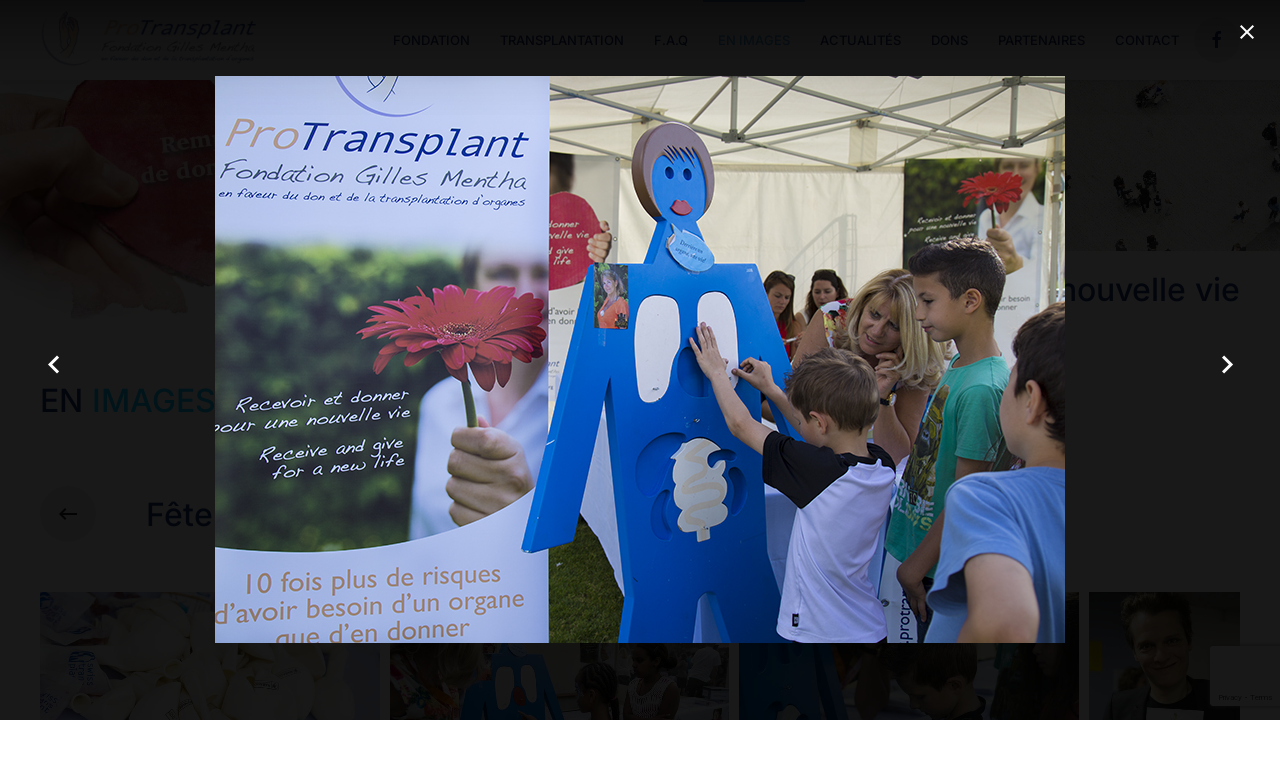

--- FILE ---
content_type: text/html; charset=utf-8
request_url: https://protransplant.org/en-images.html?240
body_size: 21212
content:
<!DOCTYPE html>
<html prefix="og: http://ogp.me/ns#"  lang="fr-fr" dir="ltr">
    <head>
        <meta name="viewport" content="width=device-width, initial-scale=1">
        <link rel="icon" href="/images/protransplant/LOGO/favicon.jpg" sizes="any">
                <link rel="apple-touch-icon" href="/images/protransplant/LOGO/favicon-ios.jpg">
        <meta charset="utf-8">
	<meta name="author" content="Super User">
	<meta property="og:image:width" content="850">
	<meta property="og:image:height" content="567">
	<meta property="og:title" content="En images">
	<meta property="og:type" content="article">
	<meta property="og:image:url" content="https://protransplant.org/images/bagallery/original/19.jpg">
	<meta property="og:url" content="?240">
	<meta property="og:description" content="Recevoir et donner pour une nouvelle vie Recevoir et donner pour une nouvelle vie EN IMAGES [gallery ID=1]">
	<meta name="description" content="Recevoir et donner pour une nouvelle vie Recevoir et donner pour une nouvelle vie EN IMAGES [gallery ID=1]">
	<title>En images</title>
<link href="/media/vendor/joomla-custom-elements/css/joomla-alert.min.css?0.4.1" rel="stylesheet">
	<link href="/media/system/css/joomla-fontawesome.min.css?4.5.33" rel="preload" as="style" onload="this.onload=null;this.rel='stylesheet'">
	<link href="/templates/yootheme/css/theme.9.css?1767866668" rel="stylesheet">
	<link href="/templates/yootheme/css/theme.update.css?4.5.33" rel="stylesheet">
	<link href="/media/plg_system_jcepro/site/css/content.min.css?86aa0286b6232c4a5b58f892ce080277" rel="stylesheet">
<script type="application/json" class="joomla-script-options new">{"joomla.jtext":{"ERROR":"Erreur","MESSAGE":"Message","NOTICE":"Annonce","WARNING":"Avertissement","JCLOSE":"Fermer","JOK":"OK","JOPEN":"Ouvrir"},"system.paths":{"root":"","rootFull":"https:\/\/protransplant.org\/","base":"","baseFull":"https:\/\/protransplant.org\/"},"csrf.token":"8f1a784a91a640727ff77a87f129957e"}</script>
	<script src="/media/system/js/core.min.js?a3d8f8"></script>
	<script src="/media/vendor/webcomponentsjs/js/webcomponents-bundle.min.js?2.8.0" nomodule defer></script>
	<script src="/media/system/js/joomla-hidden-mail.min.js?80d9c7" type="module"></script>
	<script src="/media/system/js/messages.min.js?9a4811" type="module"></script>
	<script src="/templates/yootheme/packages/theme-analytics/app/analytics.min.js?4.5.33" defer></script>
	<script src="/templates/yootheme/vendor/assets/uikit/dist/js/uikit.min.js?4.5.33"></script>
	<script src="/templates/yootheme/vendor/assets/uikit/dist/js/uikit-icons-union-dental.min.js?4.5.33"></script>
	<script src="/templates/yootheme/js/theme.js?4.5.33"></script>
	<script src="https://www.google.com/recaptcha/api.js?render=6LfWfbkcAAAAAAYt29uLnHiF6PSV_V_kyFZobBLm"></script>
	<script type="application/ld+json">{"@context":"https://schema.org","@graph":[{"@type":"Organization","@id":"https://protransplant.org/#/schema/Organization/base","name":"Fondation Pro transplant","url":"https://protransplant.org/"},{"@type":"WebSite","@id":"https://protransplant.org/#/schema/WebSite/base","url":"https://protransplant.org/","name":"Fondation Pro transplant","publisher":{"@id":"https://protransplant.org/#/schema/Organization/base"}},{"@type":"WebPage","@id":"https://protransplant.org/#/schema/WebPage/base","url":"https://protransplant.org/en-images.html?240","name":"En images","description":"Recevoir et donner pour une nouvelle vie Recevoir et donner pour une nouvelle vie EN IMAGES [gallery ID=1]","isPartOf":{"@id":"https://protransplant.org/#/schema/WebSite/base"},"about":{"@id":"https://protransplant.org/#/schema/Organization/base"},"inLanguage":"fr-FR"},{"@type":"Article","@id":"https://protransplant.org/#/schema/com_content/article/58","name":"En images","headline":"En images","inLanguage":"fr-FR","author":{"@type":"Person","name":"Super User"},"articleSection":"Uncategorised","dateCreated":"2022-03-29T13:01:50+00:00","isPartOf":{"@id":"https://protransplant.org/#/schema/WebPage/base"}}]}</script>
	<script>window.yootheme ||= {}; var $theme = yootheme.theme = {"google_analytics":"G-CCSTWMKGV0","google_analytics_anonymize":"","i18n":{"close":{"label":"Fermer"},"totop":{"label":"Retour en haut"},"marker":{"label":"Ouvrir"},"navbarToggleIcon":{"label":"Ouvrir le Menu"},"paginationPrevious":{"label":"Page pr\u00e9c\u00e9dente"},"paginationNext":{"label":"Page suivante"},"searchIcon":{"toggle":"Ouvrir la recherche","submit":"Soumettre la recherche"},"slider":{"next":"Diapo suivante","previous":"Diapo pr\u00e9c\u00e9dente","slideX":"Diapositive %s","slideLabel":"%s sur %s"},"slideshow":{"next":"Diapo suivante","previous":"Diapo pr\u00e9c\u00e9dente","slideX":"Diapositive %s","slideLabel":"%s sur %s"},"lightboxPanel":{"next":"Diapo suivante","previous":"Diapo pr\u00e9c\u00e9dente","slideLabel":"%s sur %s","close":"Fermer"}}};</script>
	<script>if (typeof window.grecaptcha !== 'undefined') { grecaptcha.ready(function() { grecaptcha.execute("6LfWfbkcAAAAAAYt29uLnHiF6PSV_V_kyFZobBLm", {action:'homepage'});}); }</script>
	<meta property="og:locale" content="fr_FR" class="4SEO_ogp_tag">
	<meta property="og:url" content="https://protransplant.org/en-images.html?240" class="4SEO_ogp_tag">
	<meta property="og:site_name" content="Fondation Pro transplant" class="4SEO_ogp_tag">
	<meta property="og:type" content="article" class="4SEO_ogp_tag">
	<meta property="og:title" content="En images" class="4SEO_ogp_tag">
	<meta property="og:description" content="Recevoir et donner pour une nouvelle vie Recevoir et donner pour une nouvelle vie EN IMAGES [gallery ID=1]" class="4SEO_ogp_tag">
	<meta property="fb:app_id" content="966242223397117" class="4SEO_ogp_tag">
	<meta property="og:image" content="https://www.protransplant.org/templates/yootheme/cache/8e/slide-images-8e11f684.jpeg" class="4SEO_ogp_tag">
	<meta property="og:image:width" content="2400" class="4SEO_ogp_tag">
	<meta property="og:image:height" content="519" class="4SEO_ogp_tag">
	<meta property="og:image:secure_url" content="https://www.protransplant.org/templates/yootheme/cache/8e/slide-images-8e11f684.jpeg" class="4SEO_ogp_tag">
	<meta name="twitter:card" content="summary" class="4SEO_tcards_tag">
	<meta name="twitter:url" content="https://protransplant.org/en-images.html?240" class="4SEO_tcards_tag">
	<meta name="twitter:title" content="En images" class="4SEO_tcards_tag">
	<meta name="twitter:description" content="Recevoir et donner pour une nouvelle vie Recevoir et donner pour une nouvelle vie EN IMAGES [gallery ID=1]" class="4SEO_tcards_tag">
	<meta name="twitter:image" content="https://www.protransplant.org/templates/yootheme/cache/8e/slide-images-8e11f684.jpeg" class="4SEO_tcards_tag">
	<link rel="canonical" href="https://www.protransplant.org/en-images.html" class="4SEO_auto_canonical">
	<meta name="google-site-verification" content="CjoAjjs7Xlv8ZHsOcGUzVWei9PsmXIT3ytsFVBwO_Mo"  class="4SEO_google_site_verification_tag" />

    <script src="/media/vendor/jquery/js/jquery.min.js"></script><script>var JUri = "https://protransplant.org/", gallery_image_path="images"</script><script src="https://protransplant.org/components/com_bagallery/libraries/modal/ba_modal.js?2.4.0"></script><link rel="stylesheet" href="https://protransplant.org/components/com_bagallery/assets/css/ba-style.css?2.4.0"><link rel="stylesheet" href="https://protransplant.org/components/com_bagallery/assets/css/ba-effects.css?2.4.0"><script src="https://protransplant.org/components/com_bagallery/libraries/ba_isotope/ba_isotope.js?2.4.0"></script><script src="https://protransplant.org/components/com_bagallery/libraries/lazyload/jquery.lazyload.min.js?2.4.0"></script><script src="https://protransplant.org/components/com_bagallery/assets/js/ba-gallery.js?2.4.0"></script>
	<meta name="robots" content="max-snippet:-1, max-image-preview:large, max-video-preview:-1" class="4SEO_robots_tag">
	<script type="application/ld+json" class="4SEO_structured_data_breadcrumb">{
    "@context": "http://schema.org",
    "@type": "BreadcrumbList",
    "itemListElement": [
        {
            "@type": "listItem",
            "position": 1,
            "name": "Accueil",
            "item": "https://www.protransplant.org/"
        },
        {
            "@type": "listItem",
            "position": 2,
            "name": "En images",
            "item": "https://www.protransplant.org/en-images.html"
        }
    ]
}</script>
<script type="application/ld+json" class="4SEO_structured_data_page">{
    "@context": "http://schema.org",
    "@graph": [
        {
            "@type": "Article",
            "author": {
                "@id": "https://protransplant.org/#super_user_70525fe899"
            },
            "dateModified": "2023-05-03T03:24:26Z",
            "datePublished": "2022-03-29T13:01:50Z",
            "description": "Recevoir et donner pour une nouvelle vie Recevoir et donner pour une nouvelle vie EN IMAGES [gallery ID=1]",
            "headline": "En images",
            "image": [
                {
                    "@type": "ImageObject",
                    "url": "https://www.protransplant.org/templates/yootheme/cache/8e/slide-images-8e11f684.jpeg",
                    "caption": null,
                    "description": "",
                    "width": 2400,
                    "height": 519
                }
            ],
            "inLanguage": "fr-FR",
            "mainEntityOfPage": {
                "@type": "WebPage",
                "url": "https://protransplant.org/en-images.html?240"
            },
            "publisher": {
                "@id": "https://protransplant.org/#defaultPublisher"
            },
            "url": "https://protransplant.org/en-images.html?240"
        },
        {
            "@type": "Person",
            "name": "Super User",
            "@id": "https://protransplant.org/#super_user_70525fe899"
        },
        {
            "@id": "https://protransplant.org/#defaultPublisher",
            "@type": "Organization",
            "url": "https://protransplant.org/",
            "logo": {
                "@id": "https://protransplant.org/#defaultLogo"
            },
            "name": "Fondation Pro transplant"
        },
        {
            "@id": "https://protransplant.org/#defaultLogo",
            "@type": "ImageObject",
            "url": "https://www.protransplant.org/images/protransplant/LOGO/favicon-ios.jpg",
            "width": 180,
            "height": 180
        }
    ]
}</script></head>
    <body class="">

        <div class="uk-hidden-visually uk-notification uk-notification-top-left uk-width-auto">
            <div class="uk-notification-message">
                <a href="#tm-main" class="uk-link-reset">Accéder au contenu principal</a>
            </div>
        </div>

        
        
        <div class="tm-page">

                        


<header class="tm-header-mobile uk-hidden@l">


    
        <div class="uk-navbar-container">

            <div class="uk-container uk-container-expand">
                <nav class="uk-navbar" uk-navbar="{&quot;align&quot;:&quot;center&quot;,&quot;container&quot;:&quot;.tm-header-mobile&quot;,&quot;boundary&quot;:&quot;.tm-header-mobile .uk-navbar-container&quot;}">

                    
                                        <div class="uk-navbar-center">

                                                    <a href="https://protransplant.org/" aria-label="Retour Accueil" class="uk-logo uk-navbar-item">
    <picture>
<source type="image/webp" srcset="/templates/yootheme/cache/d0/transparent-d0089174.webp 180w, /templates/yootheme/cache/62/transparent-6232a6aa.webp 277w" sizes="(min-width: 180px) 180px">
<img alt="The Line Gallery" loading="eager" src="/templates/yootheme/cache/7f/transparent-7f86a622.png" width="180" height="52">
</picture></a>
                        
                        
                    </div>
                    
                                        <div class="uk-navbar-right">

                        
                                                    <a uk-toggle href="#tm-dialog-mobile" class="uk-navbar-toggle">

        
        <div uk-navbar-toggle-icon></div>

        
    </a>
                        
                    </div>
                    
                </nav>
            </div>

        </div>

    



    
        <div id="tm-dialog-mobile" class="uk-modal uk-modal-full" uk-modal>
        <div class="uk-modal-dialog uk-flex">

                        <button class="uk-modal-close-full uk-close-large" type="button" uk-close uk-toggle="cls: uk-modal-close-full uk-close-large uk-modal-close-default; mode: media; media: @s"></button>
            
            <div class="uk-modal-body uk-padding-large uk-margin-auto uk-flex uk-flex-column uk-box-sizing-content uk-width-auto@s" uk-height-viewport uk-toggle="{&quot;cls&quot;:&quot;uk-padding-large&quot;,&quot;mode&quot;:&quot;media&quot;,&quot;media&quot;:&quot;@s&quot;}">

                                <div class="uk-margin-auto-bottom">
                    
<div class="uk-grid uk-child-width-1-1" uk-grid>    <div>
<div class="uk-panel" id="module-menu-dialog-mobile">

    
    
<ul class="uk-nav uk-nav-primary uk-nav-">
    
	<li class="item-147 uk-parent"><a href="/fondation.html">FONDATION</a>
	<ul class="uk-nav-sub">

		<li class="item-148"><a href="/fondation/buts.html">Buts</a></li>
		<li class="item-149"><a href="/fondation/structure.html">Structure</a></li></ul></li>
	<li class="item-150"><a href="/transplantation.html">Transplantation</a></li>
	<li class="item-151"><a href="/f-a-q.html">F.A.Q</a></li>
	<li class="item-152 uk-active"><a href="/en-images.html">En images</a></li>
	<li class="item-153"><a href="/actualites.html">Actualités</a></li>
	<li class="item-154"><a href="/dons.html">Dons</a></li>
	<li class="item-156"><a href="/partenaires.html">Partenaires</a></li>
	<li class="item-157"><a href="/contact-protransplant.html">Contact</a></li></ul>

</div>
</div>    <div>
<div class="uk-panel" id="module-tm-4">

    
    <ul class="uk-grid uk-flex-inline uk-flex-middle uk-flex-nowrap uk-grid-small">                    <li><a href="https://www.facebook.com/Fondation-Gilles-Mentha-1743993669181657/" class="uk-preserve-width uk-icon-button" rel="noreferrer" target="_blank"><span uk-icon="icon: facebook;"></span></a></li>
            </ul>
</div>
</div></div>
                </div>
                
                
            </div>

        </div>
    </div>
    
    

</header>




<header class="tm-header uk-visible@l">



        <div uk-sticky media="@l" cls-active="uk-navbar-sticky" sel-target=".uk-navbar-container">
    
        <div class="uk-navbar-container">

            <div class="uk-container uk-container-expand">
                <nav class="uk-navbar" uk-navbar="{&quot;align&quot;:&quot;center&quot;,&quot;container&quot;:&quot;.tm-header &gt; [uk-sticky]&quot;,&quot;boundary&quot;:&quot;.tm-header .uk-navbar-container&quot;}">

                                        <div class="uk-navbar-left ">

                                                    <a href="https://protransplant.org/" aria-label="Retour Accueil" class="uk-logo uk-navbar-item">
    <picture>
<source type="image/webp" srcset="/templates/yootheme/cache/9e/transparent-9ecf5890.webp 220w, /templates/yootheme/cache/e5/transparent-e59283c9.webp 275w, /templates/yootheme/cache/cc/transparent-cc5a373b.webp 276w" sizes="(min-width: 220px) 220px">
<img alt="The Line Gallery" loading="eager" src="/templates/yootheme/cache/31/transparent-31416fc6.png" width="220" height="64">
</picture></a>
                        
                        
                        
                    </div>
                    
                    
                                        <div class="uk-navbar-right">

                                                    
<ul class="uk-navbar-nav">
    
	<li class="item-147 uk-parent"><a href="/fondation.html">FONDATION</a>
	<div class="uk-drop uk-navbar-dropdown"><div><ul class="uk-nav uk-navbar-dropdown-nav">

		<li class="item-148"><a href="/fondation/buts.html">Buts</a></li>
		<li class="item-149"><a href="/fondation/structure.html">Structure</a></li></ul></div></div></li>
	<li class="item-150"><a href="/transplantation.html">Transplantation</a></li>
	<li class="item-151"><a href="/f-a-q.html">F.A.Q</a></li>
	<li class="item-152 uk-active"><a href="/en-images.html">En images</a></li>
	<li class="item-153"><a href="/actualites.html">Actualités</a></li>
	<li class="item-154"><a href="/dons.html">Dons</a></li>
	<li class="item-156"><a href="/partenaires.html">Partenaires</a></li>
	<li class="item-157"><a href="/contact-protransplant.html">Contact</a></li></ul>

<div class="uk-navbar-item" id="module-tm-3">

    
    <ul class="uk-grid uk-flex-inline uk-flex-middle uk-flex-nowrap uk-grid-small">                    <li><a href="https://www.facebook.com/Fondation-Gilles-Mentha-1743993669181657/" class="uk-preserve-width uk-icon-button" rel="noreferrer" target="_blank"><span uk-icon="icon: facebook;"></span></a></li>
            </ul>
</div>

                        
                                                    
                        
                    </div>
                    
                </nav>
            </div>

        </div>

        </div>
    







</header>

            
            

            <main id="tm-main" >

                
                <div id="system-message-container" aria-live="polite"></div>

                <!-- Builder #page -->
<div class="uk-section-default uk-section uk-padding-remove-top uk-padding-remove-bottom">
    
        
        
        
            
                
                    <div class="uk-grid tm-grid-expand uk-child-width-1-1 uk-grid-margin">
<div class="uk-width-1-1@m">
    
        
            
            
            
                
                    
<div class="uk-margin" uk-slideshow="ratio: 16:5; minHeight: 300; animation: pull; autoplay: 1;  autoplayInterval: 5000;">
    <div class="uk-position-relative">
        
            <div class="uk-slideshow-items">                
                    <div class="el-item">

    
                <div class="uk-position-cover" uk-slideshow-parallax="scale: 1,1.2,1.2">        
            
                
<picture>
<source type="image/webp" srcset="/templates/yootheme/cache/41/slide-images-41dae23e.webp 768w, /templates/yootheme/cache/3d/slide-images-3d76b9e4.webp 1024w, /templates/yootheme/cache/b9/slide-images-b93bbbaa.webp 1366w, /templates/yootheme/cache/2f/slide-images-2f161a65.webp 1600w, /templates/yootheme/cache/95/slide-images-95220f90.webp 1920w, /templates/yootheme/cache/b6/slide-images-b6285f3e.webp 2400w" sizes="(max-aspect-ratio: 2400/519) 462vh">
<img src="/templates/yootheme/cache/8e/slide-images-8e11f684.jpeg" width="2400" height="519" alt loading="lazy" class="el-image" uk-cover>
</picture>
            
                </div>        <div class="uk-position-cover" uk-slideshow-parallax="opacity: 0.2,0,0; backgroundColor: #000,#000"></div>        
        
                <div class="uk-position-cover uk-flex uk-container uk-container-xlarge uk-section uk-flex-bottom uk-flex-right">            <div class="el-overlay uk-panel uk-margin-remove-first-child" uk-slideshow-parallax="y: -230,0,-100; scale: 1,1,2.5; easing: 0">
            

<h3 class="el-title uk-h2 uk-margin-top uk-margin-remove-bottom">        Recevoir et donner pour une nouvelle vie    </h3>




            </div>        </div>        
    
</div>
                
                    <div class="el-item">

    
                <div class="uk-position-cover" uk-slideshow-parallax="scale: 1,1.2,1.2">        
            
                
<picture>
<source type="image/webp" srcset="/templates/yootheme/cache/41/slide-images-41dae23e.webp 768w, /templates/yootheme/cache/3d/slide-images-3d76b9e4.webp 1024w, /templates/yootheme/cache/b9/slide-images-b93bbbaa.webp 1366w, /templates/yootheme/cache/2f/slide-images-2f161a65.webp 1600w, /templates/yootheme/cache/95/slide-images-95220f90.webp 1920w, /templates/yootheme/cache/b6/slide-images-b6285f3e.webp 2400w" sizes="(max-aspect-ratio: 2400/519) 462vh">
<img src="/templates/yootheme/cache/8e/slide-images-8e11f684.jpeg" width="2400" height="519" alt loading="lazy" class="el-image" uk-cover>
</picture>
            
                </div>        <div class="uk-position-cover" uk-slideshow-parallax="opacity: 0.2,0,0; backgroundColor: #000,#000"></div>        
        
                <div class="uk-position-cover uk-flex uk-container uk-container-xlarge uk-section uk-flex-bottom uk-flex-right">            <div class="el-overlay uk-panel uk-margin-remove-first-child" uk-slideshow-parallax="y: -230,0,-100; scale: 1,1,2.5; easing: 0">
            

<h3 class="el-title uk-h2 uk-margin-top uk-margin-remove-bottom">        Recevoir et donner pour une nouvelle vie    </h3>




            </div>        </div>        
    
</div>
                            </div>
        
        
        
    </div>
    
</div>
                
            
        
    
</div></div>
                
            
        
    
</div>
<div class="uk-section-default uk-section uk-padding-remove-top uk-padding-remove-bottom">
    
        
        
        
            
                                <div class="uk-container">                
                    <div class="uk-grid tm-grid-expand uk-child-width-1-1 uk-grid-margin">
<div class="uk-width-1-1@m">
    
        
            
            
            
                
                    
<h1 class="uk-h2">        <p class="sppb-addon-title">EN <span style="color: #00ccff;">IMAGES</span></p>    </h1><div class="uk-panel uk-margin"><p><div class='ba-gallery ' data-gallery='1' style="--modal-background-color:rgba(0, 0, 0, 0.9); --modal-title-color: #ffffff; --modal-icons-color: #ffffff;"><div class="modal-scrollable" style="display:none; --modal-background-color: rgba(0, 0, 0, 0.9);"><div class="ba-modal gallery-modal ba-gallery-fade-animation " style="display:none"><div class="ba-modal-header row-fluid"><div class="ba-modal-title"><h3 class="modal-title" style="color:#ffffff;"></h3></div><div class="ba-center-icons"></div><div class="ba-right-icons"><div class="header-icons"><i class="ba-icon-close zmdi zmdi-close" style="color:#ffffff"></i></div></div></div><div class="ba-modal-body active" style="--modal-body-color: #ffffff"><div class="modal-image"></div><div class="description-wrapper"><div class="modal-description"></div></div></div></div><input type='hidden' class='lightbox-options' value='{"lightbox_border":"#ffffff","lightbox_bg":"#000000","lightbox_bg_transparency":"0.9","display_likes":"0","display_header":1,"display_zoom":0,"lightbox_display_title":"1","lightbox_width":"45","auto_resize":1,"disable_lightbox":0,"twitter_share":0,"odnoklassniki_share":0,"description_position":"below","facebook_share":0,"pinterest_share":0,"slide_amimation":"ba-gallery-fade-animation","linkedin_share":0,"vkontakte_share":0,"display_download":0,"enable_alias":1,"display_fullscreen":0,"header_icons_color":"#ffffff"}'><div class="modal-nav" style="display:none"><i class="ba-left-action zmdi zmdi-chevron-left" style="color:#ffffff; background-color:rgba(0,0,0,0)"></i><i class="ba-right-action zmdi zmdi-chevron-right" style="color:#ffffff; background-color:rgba(0,0,0,0)"></i></div></div><div class="ba-gallery-row-wrapper"><div class="row-fluid"><div class="ba-goback" style="display:none; --background-color: #eeeeee; --border-color: rgba(0,0,0,0); --color: #1a1a1a; --hover-background-color: #f64231; --hover-color: #ffffff; "><a class="zmdi zmdi-long-arrow-left"></a><h2></h2><div class='categories-description'><input type='hidden' value='[{&quot;id&quot;:1,&quot;form_id&quot;:1,&quot;title&quot;:&quot;Protransplant en images&quot;,&quot;parent&quot;:&quot;&quot;,&quot;orders&quot;:0,&quot;access&quot;:1,&quot;settings&quot;:&quot;&quot;,&quot;alias&quot;:&quot;fete-de-l-espoir-2015&quot;,&quot;published&quot;:1,&quot;default&quot;:1,&quot;category_id&quot;:0,&quot;category_all&quot;:1,&quot;description&quot;:&quot;&quot;,&quot;image&quot;:&quot;&quot;},{&quot;id&quot;:10,&quot;form_id&quot;:1,&quot;title&quot;:&quot;Ann\u00e9e 2022&quot;,&quot;parent&quot;:&quot;&quot;,&quot;orders&quot;:1,&quot;access&quot;:1,&quot;settings&quot;:&quot;&quot;,&quot;alias&quot;:&quot;annee-2022&quot;,&quot;published&quot;:1,&quot;default&quot;:0,&quot;category_id&quot;:9,&quot;category_all&quot;:0,&quot;description&quot;:&quot;&quot;,&quot;image&quot;:&quot;images\/bagallery\/original\/oui-don-organe.jpg&quot;},{&quot;id&quot;:12,&quot;form_id&quot;:1,&quot;title&quot;:&quot;Match du don le 23.01.2020&quot;,&quot;parent&quot;:&quot;&quot;,&quot;orders&quot;:2,&quot;access&quot;:1,&quot;settings&quot;:&quot;&quot;,&quot;alias&quot;:&quot;match-du-don-le-23-01-2020&quot;,&quot;published&quot;:1,&quot;default&quot;:0,&quot;category_id&quot;:11,&quot;category_all&quot;:0,&quot;description&quot;:&quot;&quot;,&quot;image&quot;:&quot;images\/protransplant\/ACTU\/passees\/martch20\/image002.jpg&quot;},{&quot;id&quot;:9,&quot;form_id&quot;:1,&quot;title&quot;:&quot;Ann\u00e9e 2019&quot;,&quot;parent&quot;:&quot;&quot;,&quot;orders&quot;:3,&quot;access&quot;:1,&quot;settings&quot;:&quot;&quot;,&quot;alias&quot;:&quot;annee-2019&quot;,&quot;published&quot;:1,&quot;default&quot;:0,&quot;category_id&quot;:8,&quot;category_all&quot;:0,&quot;description&quot;:&quot;&quot;,&quot;image&quot;:&quot;images\/protransplant\/ACTU\/passees\/ini-don-organe.jpeg&quot;},{&quot;id&quot;:13,&quot;form_id&quot;:1,&quot;title&quot;:&quot;15 f\u00e9vrier 2019&quot;,&quot;parent&quot;:&quot;&quot;,&quot;orders&quot;:4,&quot;access&quot;:1,&quot;settings&quot;:&quot;&quot;,&quot;alias&quot;:&quot;15-fevrier-2019&quot;,&quot;published&quot;:1,&quot;default&quot;:0,&quot;category_id&quot;:12,&quot;category_all&quot;:0,&quot;description&quot;:&quot;&quot;,&quot;image&quot;:&quot;images\/protransplant\/ACTU\/passees\/GSHC-19022019.jpg&quot;},{&quot;id&quot;:2,&quot;form_id&quot;:1,&quot;title&quot;:&quot;F\u00eate de l&#039;espoir 2018&quot;,&quot;parent&quot;:&quot;&quot;,&quot;orders&quot;:5,&quot;access&quot;:1,&quot;settings&quot;:&quot;&quot;,&quot;alias&quot;:&quot;fete-de-l-espoir-2018&quot;,&quot;published&quot;:1,&quot;default&quot;:0,&quot;category_id&quot;:1,&quot;category_all&quot;:0,&quot;description&quot;:&quot;&quot;,&quot;image&quot;:&quot;images\/bagallery\/original\/protransplant-3-2.jpg&quot;},{&quot;id&quot;:5,&quot;form_id&quot;:1,&quot;title&quot;:&quot;Maradon 2017&quot;,&quot;parent&quot;:&quot;&quot;,&quot;orders&quot;:6,&quot;access&quot;:1,&quot;settings&quot;:&quot;&quot;,&quot;alias&quot;:&quot;maradon-2017&quot;,&quot;published&quot;:1,&quot;default&quot;:0,&quot;category_id&quot;:4,&quot;category_all&quot;:0,&quot;description&quot;:&quot;&quot;,&quot;image&quot;:&quot;images\/bagallery\/original\/maradon2017_-137-2.jpg&quot;},{&quot;id&quot;:6,&quot;form_id&quot;:1,&quot;title&quot;:&quot;Escalade 2016&quot;,&quot;parent&quot;:&quot;&quot;,&quot;orders&quot;:7,&quot;access&quot;:1,&quot;settings&quot;:&quot;&quot;,&quot;alias&quot;:&quot;escalade-2016&quot;,&quot;published&quot;:1,&quot;default&quot;:0,&quot;category_id&quot;:5,&quot;category_all&quot;:0,&quot;description&quot;:&quot;&quot;,&quot;image&quot;:&quot;images\/bagallery\/original\/1-39-2.jpg&quot;},{&quot;id&quot;:4,&quot;form_id&quot;:1,&quot;title&quot;:&quot;Maradon 2016&quot;,&quot;parent&quot;:&quot;&quot;,&quot;orders&quot;:8,&quot;access&quot;:1,&quot;settings&quot;:&quot;&quot;,&quot;alias&quot;:&quot;maradon-2016&quot;,&quot;published&quot;:1,&quot;default&quot;:0,&quot;category_id&quot;:3,&quot;category_all&quot;:0,&quot;description&quot;:&quot;&quot;,&quot;image&quot;:&quot;images\/bagallery\/original\/1-48-2.jpg&quot;},{&quot;id&quot;:7,&quot;form_id&quot;:1,&quot;title&quot;:&quot;Aliz\u00e9es 2016&quot;,&quot;parent&quot;:&quot;&quot;,&quot;orders&quot;:9,&quot;access&quot;:1,&quot;settings&quot;:&quot;&quot;,&quot;alias&quot;:&quot;alizees&quot;,&quot;published&quot;:1,&quot;default&quot;:0,&quot;category_id&quot;:6,&quot;category_all&quot;:0,&quot;description&quot;:&quot;&quot;,&quot;image&quot;:&quot;images\/bagallery\/original\/raid-arrivee-2.jpg&quot;},{&quot;id&quot;:8,&quot;form_id&quot;:1,&quot;title&quot;:&quot;F\u00eate de l&#039;espoir 2015&quot;,&quot;parent&quot;:&quot;&quot;,&quot;orders&quot;:10,&quot;access&quot;:1,&quot;settings&quot;:&quot;&quot;,&quot;alias&quot;:&quot;fete-de-l-espoir-2015&quot;,&quot;published&quot;:1,&quot;default&quot;:0,&quot;category_id&quot;:7,&quot;category_all&quot;:0,&quot;description&quot;:&quot;&quot;,&quot;image&quot;:&quot;images\/bagallery\/original\/10-2.jpg&quot;},{&quot;id&quot;:3,&quot;form_id&quot;:1,&quot;title&quot;:&quot;Maradon 2015&quot;,&quot;parent&quot;:&quot;&quot;,&quot;orders&quot;:11,&quot;access&quot;:1,&quot;settings&quot;:&quot;&quot;,&quot;alias&quot;:&quot;maradon-2015&quot;,&quot;published&quot;:1,&quot;default&quot;:0,&quot;category_id&quot;:2,&quot;category_all&quot;:0,&quot;description&quot;:&quot;&quot;,&quot;image&quot;:&quot;images\/bagallery\/original\/1_copy1-2.jpg&quot;}]' class='categories'></div></div><div class="ba-album css-style-13" style="--background-color: rgba(0, 0, 0, 0.75); --title-size: 18px; --title-weight: bold; --title-text-align: left; --title-color: #ffffff; --count-size: 18px; --count-weight: bold; --count-text-align:left; --count-color: #ffffff;"><div class="ba-album-items root" style='display:none;' data-alias='annee-2022' data-filter=".category-9"><a href="#" data-href="https://protransplant.org/en-images.html?annee-2022"></a><div class="ba-image"><img src="https://protransplant.org/images/bagallery/gallery-1/album/category-9-oui-don-organe.jpg" data-width="600" data-height="400"></div><div class="ba-caption"><div class="ba-caption-content"><h3>Année 2022</h3><p>8 Photos</p></div></div></div><div class="ba-album-items root" style='display:none;' data-alias='match-du-don-le-23-01-2020' data-filter=".category-11"><a href="#" data-href="https://protransplant.org/en-images.html?match-du-don-le-23-01-2020"></a><div class="ba-image"><img src="https://protransplant.org/images/bagallery/gallery-1/album/category-11-image002.jpg" data-width="600" data-height="344"></div><div class="ba-caption"><div class="ba-caption-content"><h3>Match du don le 23.01.2020</h3><p>5 Photos</p></div></div></div><div class="ba-album-items root" style='display:none;' data-alias='annee-2019' data-filter=".category-8"><a href="#" data-href="https://protransplant.org/en-images.html?annee-2019"></a><div class="ba-image"><img src="https://protransplant.org/images/bagallery/gallery-1/album/category-8-ini-don-organe.jpeg" data-width="600" data-height="400"></div><div class="ba-caption"><div class="ba-caption-content"><h3>Année 2019</h3><p>3 Photos</p></div></div></div><div class="ba-album-items root" style='display:none;' data-alias='15-fevrier-2019' data-filter=".category-12"><a href="#" data-href="https://protransplant.org/en-images.html?15-fevrier-2019"></a><div class="ba-image"><img src="https://protransplant.org/images/bagallery/gallery-1/album/category-12-GSHC-19022019.jpg" data-width="600" data-height="481"></div><div class="ba-caption"><div class="ba-caption-content"><h3>15 février 2019</h3><p>2 Photos</p></div></div></div><div class="ba-album-items root" style='display:none;' data-alias='fete-de-l-espoir-2018' data-filter=".category-1"><a href="#" data-href="https://protransplant.org/en-images.html?fete-de-l-espoir-2018"></a><div class="ba-image"><img src="https://protransplant.org/images/bagallery/gallery-1/album/category-1-protransplant-3-2.jpg" data-width="600" data-height="400"></div><div class="ba-caption"><div class="ba-caption-content"><h3>Fête de l'espoir 2018</h3><p>18 Photos</p></div></div></div><div class="ba-album-items root" style='display:none;' data-alias='maradon-2017' data-filter=".category-4"><a href="#" data-href="https://protransplant.org/en-images.html?maradon-2017"></a><div class="ba-image"><img src="https://protransplant.org/images/bagallery/gallery-1/album/category-4-maradon2017_-137-2.jpg" data-width="600" data-height="400"></div><div class="ba-caption"><div class="ba-caption-content"><h3>Maradon 2017</h3><p>65 Photos</p></div></div></div><div class="ba-album-items root" style='display:none;' data-alias='escalade-2016' data-filter=".category-5"><a href="#" data-href="https://protransplant.org/en-images.html?escalade-2016"></a><div class="ba-image"><img src="https://protransplant.org/images/bagallery/gallery-1/album/category-5-1-39-2.jpg" data-width="600" data-height="400"></div><div class="ba-caption"><div class="ba-caption-content"><h3>Escalade 2016</h3><p>23 Photos</p></div></div></div><div class="ba-album-items root" style='display:none;' data-alias='maradon-2016' data-filter=".category-3"><a href="#" data-href="https://protransplant.org/en-images.html?maradon-2016"></a><div class="ba-image"><img src="https://protransplant.org/images/bagallery/gallery-1/album/category-3-1-48-2.jpg" data-width="600" data-height="401"></div><div class="ba-caption"><div class="ba-caption-content"><h3>Maradon 2016</h3><p>31 Photos</p></div></div></div><div class="ba-album-items root" style='display:none;' data-alias='alizees' data-filter=".category-6"><a href="#" data-href="https://protransplant.org/en-images.html?alizees"></a><div class="ba-image"><img src="https://protransplant.org/images/bagallery/gallery-1/album/category-6-raid-arrivee-2.jpg" data-width="600" data-height="400"></div><div class="ba-caption"><div class="ba-caption-content"><h3>Alizées 2016</h3><p>12 Photos</p></div></div></div><div class="ba-album-items root" style='display:none;' data-alias='fete-de-l-espoir-2015' data-filter=".category-7"><a href="#" data-href="https://protransplant.org/en-images.html?fete-de-l-espoir-2015"></a><div class="ba-image"><img src="https://protransplant.org/images/bagallery/gallery-1/album/category-7-10-2.jpg" data-width="600" data-height="400"></div><div class="ba-caption"><div class="ba-caption-content"><h3>Fête de l'espoir 2015</h3><p>39 Photos</p></div></div></div><div class="ba-album-items root" style='display:none;' data-alias='maradon-2015' data-filter=".category-2"><a href="#" data-href="https://protransplant.org/en-images.html?maradon-2015"></a><div class="ba-image"><img src="https://protransplant.org/images/bagallery/gallery-1/album/category-2-1_copy1-2.jpg" data-width="600" data-height="400"></div><div class="ba-caption"><div class="ba-caption-content"><h3>Maradon 2015</h3><p>67 Photos</p></div></div></div><input type='hidden' value='{"album_layout":"random","album_width":"600","album_quality":"40","album_image_spacing":"10","album_disable_caption":0,"album_thumbnail_layout":"13","album_caption_bg":"rgba(0, 0, 0, 0.75)","album_display_title":"1","album_display_img_count":"1","album_title_color":"#ffffff","album_title_weight":"bold","album_title_size":"18","album_title_alignment":"left","album_enable_lightbox":0,"album_img_count_color":"#ffffff","album_img_count_weight":"bold","album_img_count_size":"18","album_img_count_alignment":"left","album_phone_port_numb":"1","album_phone_land_numb":"2","album_tablet_numb":"3","album_column_number":"5"}' class='albums-options'><input type="hidden" class="album-mode" value="1"></div></div><div class='ba-gallery-content-wrapper'><div class='ba-gallery-content'><div class='row-fluid'><div class='span12 ba-gallery-grid css-style-1' style='--background-color: rgba(0, 0, 0, 0.75); --title-color: #ffffff; --description-color: #ffffff; --category-color: #ffffff; --title-size: 18px; --title-weight: bold; --title-text-align: left; --description-size: 12px; --description-weight: normal; --description-text-align: left; --category-size: 14px; --category-weight: normal; --category-text-align: left;'><div class='ba-gallery-items category-0 category-9' style='display: none;'><span data-href='https://protransplant.org/en-images.html?257' class='ba-gallery-image-link'></span><div class='ba-image'><img src='https://protransplant.org/images/bagallery/gallery-1/thumbnail/category-9/TG_ePanel_1080x1920_Logobalken13.jpg?1683084225' data-width="338" data-height="600" alt=''><div class='ba-caption'><div class='ba-caption-content'><p class='image-category'>Année 2022</p></div></div><textarea style='display: none !important;' class='image-id' data-id='ba-image-257'>{"id":257,"form_id":1,"category":"category-9","name":"TG_ePanel_1080x1920_Logobalken13.jpg","path":"images\/protransplant\/ACTU\/dondorganes\/TG_ePanel_1080x1920_Logobalken13.jpg","url":"https:\/\/protransplant.org\/images\/protransplant\/ACTU\/dondorganes\/TG_ePanel_1080x1920_Logobalken13.jpg","thumbnail_url":"\/images\/bagallery\/gallery-1\/thumbnail\/category-9\/TG_ePanel_1080x1920_Logobalken13.jpg","title":"","short":"","alt":"","description":"","link":"","video":"","settings":null,"likes":0,"imageId":"262","target":"blank","lightboxUrl":"","watermark_name":"TG_ePanel_1080x1920_Logobalken13.jpg","hideInAll":0,"suffix":""}</textarea></div></div><div class='ba-gallery-items category-0 category-9' style='display: none;'><span data-href='https://protransplant.org/en-images.html?258' class='ba-gallery-image-link'></span><div class='ba-image'><img src='https://protransplant.org/images/bagallery/gallery-1/thumbnail/category-9/TG_ePanel_1080x1920_Logobalken14.jpg?1683084225' data-width="338" data-height="600" alt=''><div class='ba-caption'><div class='ba-caption-content'><p class='image-category'>Année 2022</p></div></div><textarea style='display: none !important;' class='image-id' data-id='ba-image-258'>{"id":258,"form_id":1,"category":"category-9","name":"TG_ePanel_1080x1920_Logobalken14.jpg","path":"images\/protransplant\/ACTU\/dondorganes\/TG_ePanel_1080x1920_Logobalken14.jpg","url":"https:\/\/protransplant.org\/images\/protransplant\/ACTU\/dondorganes\/TG_ePanel_1080x1920_Logobalken14.jpg","thumbnail_url":"\/images\/bagallery\/gallery-1\/thumbnail\/category-9\/TG_ePanel_1080x1920_Logobalken14.jpg","title":"","short":"","alt":"","description":"","link":"","video":"","settings":null,"likes":0,"imageId":"263","target":"blank","lightboxUrl":"","watermark_name":"TG_ePanel_1080x1920_Logobalken14.jpg","hideInAll":0,"suffix":""}</textarea></div></div><div class='ba-gallery-items category-0 category-9' style='display: none;'><span data-href='https://protransplant.org/en-images.html?259' class='ba-gallery-image-link'></span><div class='ba-image'><img src='https://protransplant.org/images/bagallery/gallery-1/thumbnail/category-9/TG_ePanel_1080x1920_Logobalken19.jpg?1683084225' data-width="338" data-height="600" alt=''><div class='ba-caption'><div class='ba-caption-content'><p class='image-category'>Année 2022</p></div></div><textarea style='display: none !important;' class='image-id' data-id='ba-image-259'>{"id":259,"form_id":1,"category":"category-9","name":"TG_ePanel_1080x1920_Logobalken19.jpg","path":"images\/protransplant\/ACTU\/dondorganes\/TG_ePanel_1080x1920_Logobalken19.jpg","url":"https:\/\/protransplant.org\/images\/protransplant\/ACTU\/dondorganes\/TG_ePanel_1080x1920_Logobalken19.jpg","thumbnail_url":"\/images\/bagallery\/gallery-1\/thumbnail\/category-9\/TG_ePanel_1080x1920_Logobalken19.jpg","title":"","short":"","alt":"","description":"","link":"","video":"","settings":null,"likes":0,"imageId":"264","target":"blank","lightboxUrl":"","watermark_name":"TG_ePanel_1080x1920_Logobalken19.jpg","hideInAll":0,"suffix":""}</textarea></div></div><div class='ba-gallery-items category-0 category-9' style='display: none;'><span data-href='https://protransplant.org/en-images.html?260' class='ba-gallery-image-link'></span><div class='ba-image'><img src='https://protransplant.org/images/bagallery/gallery-1/thumbnail/category-9/TG_ePanel_1080x1920_Logobalken7.jpg?1683084225' data-width="338" data-height="600" alt=''><div class='ba-caption'><div class='ba-caption-content'><p class='image-category'>Année 2022</p></div></div><textarea style='display: none !important;' class='image-id' data-id='ba-image-260'>{"id":260,"form_id":1,"category":"category-9","name":"TG_ePanel_1080x1920_Logobalken7.jpg","path":"images\/protransplant\/ACTU\/dondorganes\/TG_ePanel_1080x1920_Logobalken7.jpg","url":"https:\/\/protransplant.org\/images\/protransplant\/ACTU\/dondorganes\/TG_ePanel_1080x1920_Logobalken7.jpg","thumbnail_url":"\/images\/bagallery\/gallery-1\/thumbnail\/category-9\/TG_ePanel_1080x1920_Logobalken7.jpg","title":"","short":"","alt":"","description":"","link":"","video":"","settings":null,"likes":0,"imageId":"265","target":"blank","lightboxUrl":"","watermark_name":"TG_ePanel_1080x1920_Logobalken7.jpg","hideInAll":0,"suffix":""}</textarea></div></div><div class='ba-gallery-items category-0 category-9' style='display: none;'><span data-href='https://protransplant.org/en-images.html?261' class='ba-gallery-image-link'></span><div class='ba-image'><img src='https://protransplant.org/images/bagallery/gallery-1/thumbnail/category-9/tg_epanel_1080x1920_logobalken2.jpg?1683084225' data-width="338" data-height="600" alt=''><div class='ba-caption'><div class='ba-caption-content'><p class='image-category'>Année 2022</p></div></div><textarea style='display: none !important;' class='image-id' data-id='ba-image-261'>{"id":261,"form_id":1,"category":"category-9","name":"tg_epanel_1080x1920_logobalken2.jpg","path":"images\/protransplant\/ACTU\/dondorganes\/tg_epanel_1080x1920_logobalken2.jpg","url":"https:\/\/protransplant.org\/images\/protransplant\/ACTU\/dondorganes\/tg_epanel_1080x1920_logobalken2.jpg","thumbnail_url":"\/images\/bagallery\/gallery-1\/thumbnail\/category-9\/tg_epanel_1080x1920_logobalken2.jpg","title":"","short":"","alt":"","description":"","link":"","video":"","settings":null,"likes":0,"imageId":"266","target":"blank","lightboxUrl":"","watermark_name":"tg_epanel_1080x1920_logobalken2.jpg","hideInAll":0,"suffix":""}</textarea></div></div><div class='ba-gallery-items category-0 category-9' style='display: none;'><span data-href='https://protransplant.org/en-images.html?262' class='ba-gallery-image-link'></span><div class='ba-image'><img src='https://protransplant.org/images/bagallery/gallery-1/thumbnail/category-9/tg_epanel_1080x1920_logobalken3.jpg?1683084225' data-width="338" data-height="600" alt=''><div class='ba-caption'><div class='ba-caption-content'><p class='image-category'>Année 2022</p></div></div><textarea style='display: none !important;' class='image-id' data-id='ba-image-262'>{"id":262,"form_id":1,"category":"category-9","name":"tg_epanel_1080x1920_logobalken3.jpg","path":"images\/protransplant\/ACTU\/dondorganes\/tg_epanel_1080x1920_logobalken3.jpg","url":"https:\/\/protransplant.org\/images\/protransplant\/ACTU\/dondorganes\/tg_epanel_1080x1920_logobalken3.jpg","thumbnail_url":"\/images\/bagallery\/gallery-1\/thumbnail\/category-9\/tg_epanel_1080x1920_logobalken3.jpg","title":"","short":"","alt":"","description":"","link":"","video":"","settings":null,"likes":0,"imageId":"267","target":"blank","lightboxUrl":"","watermark_name":"tg_epanel_1080x1920_logobalken3.jpg","hideInAll":0,"suffix":""}</textarea></div></div><div class='ba-gallery-items category-0 category-9' style='display: none;'><span data-href='https://protransplant.org/en-images.html?263' class='ba-gallery-image-link'></span><div class='ba-image'><img src='https://protransplant.org/images/bagallery/gallery-1/thumbnail/category-9/tg_epanel_1080x1920_logobalken4.jpg?1683084225' data-width="338" data-height="600" alt=''><div class='ba-caption'><div class='ba-caption-content'><p class='image-category'>Année 2022</p></div></div><textarea style='display: none !important;' class='image-id' data-id='ba-image-263'>{"id":263,"form_id":1,"category":"category-9","name":"tg_epanel_1080x1920_logobalken4.jpg","path":"images\/protransplant\/ACTU\/dondorganes\/tg_epanel_1080x1920_logobalken4.jpg","url":"https:\/\/protransplant.org\/images\/protransplant\/ACTU\/dondorganes\/tg_epanel_1080x1920_logobalken4.jpg","thumbnail_url":"\/images\/bagallery\/gallery-1\/thumbnail\/category-9\/tg_epanel_1080x1920_logobalken4.jpg","title":"","short":"","alt":"","description":"","link":"","video":"","settings":null,"likes":0,"imageId":"268","target":"blank","lightboxUrl":"","watermark_name":"tg_epanel_1080x1920_logobalken4.jpg","hideInAll":0,"suffix":""}</textarea></div></div><div class='ba-gallery-items category-0 category-9' style='display: none;'><span data-href='https://protransplant.org/en-images.html?264' class='ba-gallery-image-link'></span><div class='ba-image'><img src='https://protransplant.org/images/bagallery/gallery-1/thumbnail/category-9/tg_epanel_1080x1920_logobalken5.jpg?1683084225' data-width="338" data-height="600" alt=''><div class='ba-caption'><div class='ba-caption-content'><p class='image-category'>Année 2022</p></div></div><textarea style='display: none !important;' class='image-id' data-id='ba-image-264'>{"id":264,"form_id":1,"category":"category-9","name":"tg_epanel_1080x1920_logobalken5.jpg","path":"images\/protransplant\/ACTU\/dondorganes\/tg_epanel_1080x1920_logobalken5.jpg","url":"https:\/\/protransplant.org\/images\/protransplant\/ACTU\/dondorganes\/tg_epanel_1080x1920_logobalken5.jpg","thumbnail_url":"\/images\/bagallery\/gallery-1\/thumbnail\/category-9\/tg_epanel_1080x1920_logobalken5.jpg","title":"","short":"","alt":"","description":"","link":"","video":"","settings":null,"likes":0,"imageId":"269","target":"blank","lightboxUrl":"","watermark_name":"tg_epanel_1080x1920_logobalken5.jpg","hideInAll":0,"suffix":""}</textarea></div></div><div class='ba-gallery-items category-0 category-11' style='display: none;'><span data-href='https://protransplant.org/en-images.html?269' class='ba-gallery-image-link'></span><div class='ba-image'><img src='https://protransplant.org/images/bagallery/gallery-1/thumbnail/category-11/MATCH-DU-DON1-1.jpg?1683084225' data-width="451" data-height="600" alt=''><div class='ba-caption'><div class='ba-caption-content'><p class='image-category'>Match du don le 23.01.2020</p></div></div><textarea style='display: none !important;' class='image-id' data-id='ba-image-269'>{"id":269,"form_id":1,"category":"category-11","name":"MATCH-DU-DON1-1.jpg","path":"images\/protransplant\/ACTU\/passees\/martch20\/MATCH-DU-DON1-1.jpg","url":"https:\/\/protransplant.org\/images\/protransplant\/ACTU\/passees\/martch20\/MATCH-DU-DON1-1.jpg","thumbnail_url":"\/images\/bagallery\/gallery-1\/thumbnail\/category-11\/MATCH-DU-DON1-1.jpg","title":"","short":"","alt":"","description":"","link":"","video":"","settings":null,"likes":0,"imageId":"274","target":"blank","lightboxUrl":"","watermark_name":"MATCH-DU-DON1-1.jpg","hideInAll":0,"suffix":""}</textarea></div></div><div class='ba-gallery-items category-0 category-11' style='display: none;'><span data-href='https://protransplant.org/en-images.html?270' class='ba-gallery-image-link'></span><div class='ba-image'><img src='https://protransplant.org/images/bagallery/gallery-1/thumbnail/category-11/MATCH-DU-DON1.jpg?1683084225' data-width="800" data-height="600" alt=''><div class='ba-caption'><div class='ba-caption-content'><p class='image-category'>Match du don le 23.01.2020</p></div></div><textarea style='display: none !important;' class='image-id' data-id='ba-image-270'>{"id":270,"form_id":1,"category":"category-11","name":"MATCH-DU-DON1.jpg","path":"images\/protransplant\/ACTU\/passees\/martch20\/MATCH-DU-DON1.jpg","url":"https:\/\/protransplant.org\/images\/protransplant\/ACTU\/passees\/martch20\/MATCH-DU-DON1.jpg","thumbnail_url":"\/images\/bagallery\/gallery-1\/thumbnail\/category-11\/MATCH-DU-DON1.jpg","title":"","short":"","alt":"","description":"","link":"","video":"","settings":null,"likes":0,"imageId":"275","target":"blank","lightboxUrl":"","watermark_name":"MATCH-DU-DON1.jpg","hideInAll":0,"suffix":""}</textarea></div></div><div class='ba-gallery-items category-0 category-11' style='display: none;'><span data-href='https://protransplant.org/en-images.html?271' class='ba-gallery-image-link'></span><div class='ba-image'><img src='https://protransplant.org/images/bagallery/gallery-1/thumbnail/category-11/MATCH-DU-DON2.jpg?1683084225' data-width="600" data-height="600" alt=''><div class='ba-caption'><div class='ba-caption-content'><p class='image-category'>Match du don le 23.01.2020</p></div></div><textarea style='display: none !important;' class='image-id' data-id='ba-image-271'>{"id":271,"form_id":1,"category":"category-11","name":"MATCH-DU-DON2.jpg","path":"images\/protransplant\/ACTU\/passees\/martch20\/MATCH-DU-DON2.jpg","url":"https:\/\/protransplant.org\/images\/protransplant\/ACTU\/passees\/martch20\/MATCH-DU-DON2.jpg","thumbnail_url":"\/images\/bagallery\/gallery-1\/thumbnail\/category-11\/MATCH-DU-DON2.jpg","title":"","short":"","alt":"","description":"","link":"","video":"","settings":null,"likes":0,"imageId":"276","target":"blank","lightboxUrl":"","watermark_name":"MATCH-DU-DON2.jpg","hideInAll":0,"suffix":""}</textarea></div></div><div class='ba-gallery-items category-0 category-11' style='display: none;'><span data-href='https://protransplant.org/en-images.html?272' class='ba-gallery-image-link'></span><div class='ba-image'><img src='https://protransplant.org/images/bagallery/gallery-1/thumbnail/category-11/MATCH-DU-DON3.jpg?1683084225' data-width="800" data-height="600" alt=''><div class='ba-caption'><div class='ba-caption-content'><p class='image-category'>Match du don le 23.01.2020</p></div></div><textarea style='display: none !important;' class='image-id' data-id='ba-image-272'>{"id":272,"form_id":1,"category":"category-11","name":"MATCH-DU-DON3.jpg","path":"images\/protransplant\/ACTU\/passees\/martch20\/MATCH-DU-DON3.jpg","url":"https:\/\/protransplant.org\/images\/protransplant\/ACTU\/passees\/martch20\/MATCH-DU-DON3.jpg","thumbnail_url":"\/images\/bagallery\/gallery-1\/thumbnail\/category-11\/MATCH-DU-DON3.jpg","title":"","short":"","alt":"","description":"","link":"","video":"","settings":null,"likes":0,"imageId":"277","target":"blank","lightboxUrl":"","watermark_name":"MATCH-DU-DON3.jpg","hideInAll":0,"suffix":""}</textarea></div></div><div class='ba-gallery-items category-0 category-11' style='display: none;'><span data-href='https://protransplant.org/en-images.html?273' class='ba-gallery-image-link'></span><div class='ba-image'><img src='https://protransplant.org/images/bagallery/gallery-1/thumbnail/category-11/image002.jpg?1683084225' data-width="1046" data-height="600" alt=''><div class='ba-caption'><div class='ba-caption-content'><p class='image-category'>Match du don le 23.01.2020</p></div></div><textarea style='display: none !important;' class='image-id' data-id='ba-image-273'>{"id":273,"form_id":1,"category":"category-11","name":"image002.jpg","path":"images\/protransplant\/ACTU\/passees\/martch20\/image002.jpg","url":"https:\/\/protransplant.org\/images\/protransplant\/ACTU\/passees\/martch20\/image002.jpg","thumbnail_url":"\/images\/bagallery\/gallery-1\/thumbnail\/category-11\/image002.jpg","title":"","short":"","alt":"","description":"","link":"","video":"","settings":null,"likes":0,"imageId":"278","target":"blank","lightboxUrl":"","watermark_name":"image002.jpg","hideInAll":0,"suffix":""}</textarea></div></div><div class='ba-gallery-items category-0 category-8' style='display: none;'><span data-href='https://protransplant.org/en-images.html?256' class='ba-gallery-image-link'></span><div class='ba-image'><img src='https://protransplant.org/images/bagallery/gallery-1/thumbnail/category-8/ini-don-organe.jpeg?1683084225' data-width="900" data-height="600" alt=''><div class='ba-caption'><div class='ba-caption-content'><p class='image-category'>Année 2019</p></div></div><textarea style='display: none !important;' class='image-id' data-id='ba-image-256'>{"id":256,"form_id":1,"category":"category-8","name":"ini-don-organe.jpeg","path":"images\/protransplant\/ACTU\/passees\/ini-don-organe.jpeg","url":"https:\/\/protransplant.org\/images\/protransplant\/ACTU\/passees\/ini-don-organe.jpeg","thumbnail_url":"\/images\/bagallery\/gallery-1\/thumbnail\/category-8\/ini-don-organe.jpeg","title":"","short":"","alt":"","description":"","link":"","video":"","settings":null,"likes":0,"imageId":"261","target":"blank","lightboxUrl":"","watermark_name":"ini-don-organe.jpeg","hideInAll":0,"suffix":""}</textarea></div></div><div class='ba-gallery-items category-0 category-8' style='display: none;'><span data-href='https://protransplant.org/en-images.html?267' class='ba-gallery-image-link'></span><div class='ba-image'><img src='https://protransplant.org/images/bagallery/gallery-1/thumbnail/category-8/GSHC-19022019-2.jpg?1683084225' data-width="795" data-height="600" alt=''><div class='ba-caption'><div class='ba-caption-content'><p class='image-category'>Année 2019</p></div></div><textarea style='display: none !important;' class='image-id' data-id='ba-image-267'>{"id":267,"form_id":1,"category":"category-8","name":"GSHC-19022019-2.jpg","path":"images\/protransplant\/ACTU\/passees\/GSHC-19022019-2.jpg","url":"https:\/\/protransplant.org\/images\/protransplant\/ACTU\/passees\/GSHC-19022019-2.jpg","thumbnail_url":"\/images\/bagallery\/gallery-1\/thumbnail\/category-8\/GSHC-19022019-2.jpg","title":"","short":"","alt":"","description":"","link":"","video":"","settings":null,"likes":0,"imageId":"272","target":"blank","lightboxUrl":"","watermark_name":"478379664-GSHC-19022019-2.jpg","hideInAll":0,"suffix":""}</textarea></div></div><div class='ba-gallery-items category-0 category-8' style='display: none;'><span data-href='https://protransplant.org/en-images.html?268' class='ba-gallery-image-link'></span><div class='ba-image'><img src='https://protransplant.org/images/bagallery/gallery-1/thumbnail/category-8/GSHC-19022019.jpg?1683084225' data-width="748" data-height="600" alt=''><div class='ba-caption'><div class='ba-caption-content'><p class='image-category'>Année 2019</p></div></div><textarea style='display: none !important;' class='image-id' data-id='ba-image-268'>{"id":268,"form_id":1,"category":"category-8","name":"GSHC-19022019.jpg","path":"images\/protransplant\/ACTU\/passees\/GSHC-19022019.jpg","url":"https:\/\/protransplant.org\/images\/protransplant\/ACTU\/passees\/GSHC-19022019.jpg","thumbnail_url":"\/images\/bagallery\/gallery-1\/thumbnail\/category-8\/GSHC-19022019.jpg","title":"","short":"","alt":"","description":"","link":"","video":"","settings":null,"likes":0,"imageId":"273","target":"blank","lightboxUrl":"","watermark_name":"835448141-GSHC-19022019.jpg","hideInAll":0,"suffix":""}</textarea></div></div><div class='ba-gallery-items category-0 category-12' style='display: none;'><span data-href='https://protransplant.org/en-images.html?274' class='ba-gallery-image-link'></span><div class='ba-image'><img src='https://protransplant.org/images/bagallery/gallery-1/thumbnail/category-12/GSHC-19022019-2.jpg?1683084225' data-width="795" data-height="600" alt=''><div class='ba-caption'><div class='ba-caption-content'><p class='image-category'>15 février 2019</p></div></div><textarea style='display: none !important;' class='image-id' data-id='ba-image-274'>{"id":274,"form_id":1,"category":"category-12","name":"GSHC-19022019-2.jpg","path":"images\/protransplant\/ACTU\/passees\/GSHC-19022019-2.jpg","url":"https:\/\/protransplant.org\/images\/protransplant\/ACTU\/passees\/GSHC-19022019-2.jpg","thumbnail_url":"\/images\/bagallery\/gallery-1\/thumbnail\/category-12\/GSHC-19022019-2.jpg","title":"","short":"","alt":"","description":"","link":"","video":"","settings":null,"likes":0,"imageId":"279","target":"blank","lightboxUrl":"","watermark_name":"GSHC-19022019-2.jpg","hideInAll":0,"suffix":""}</textarea></div></div><div class='ba-gallery-items category-0 category-12' style='display: none;'><span data-href='https://protransplant.org/en-images.html?275' class='ba-gallery-image-link'></span><div class='ba-image'><img src='https://protransplant.org/images/bagallery/gallery-1/thumbnail/category-12/GSHC-19022019.jpg?1683084225' data-width="748" data-height="600" alt=''><div class='ba-caption'><div class='ba-caption-content'><p class='image-category'>15 février 2019</p></div></div><textarea style='display: none !important;' class='image-id' data-id='ba-image-275'>{"id":275,"form_id":1,"category":"category-12","name":"GSHC-19022019.jpg","path":"images\/protransplant\/ACTU\/passees\/GSHC-19022019.jpg","url":"https:\/\/protransplant.org\/images\/protransplant\/ACTU\/passees\/GSHC-19022019.jpg","thumbnail_url":"\/images\/bagallery\/gallery-1\/thumbnail\/category-12\/GSHC-19022019.jpg","title":"","short":"","alt":"","description":"","link":"","video":"","settings":null,"likes":0,"imageId":"280","target":"blank","lightboxUrl":"","watermark_name":"GSHC-19022019.jpg","hideInAll":0,"suffix":""}</textarea></div></div><div class='ba-gallery-items category-0 category-1' style='display: none;'><span data-href='https://protransplant.org/en-images.html?1' class='ba-gallery-image-link'></span><div class='ba-image'><img src='https://protransplant.org/images/bagallery/gallery-1/thumbnail/category-1/protransplant-80.jpg?1683084225' data-width="901" data-height="600" alt=''><div class='ba-caption'><div class='ba-caption-content'><p class='image-category'>Fête de l'espoir 2018</p></div></div><textarea style='display: none !important;' class='image-id' data-id='ba-image-1'>{"id":1,"form_id":1,"category":"category-1","name":"protransplant-80.jpg","path":"images\/bagallery\/original\/protransplant-80.jpg","url":"https:\/\/protransplant.org\/images\/bagallery\/original\/protransplant-80.jpg","thumbnail_url":"\/images\/bagallery\/gallery-1\/thumbnail\/category-1\/protransplant-80.jpg","title":"","short":"","alt":"","description":"","link":"","video":"","settings":null,"likes":0,"imageId":"204","target":"blank","lightboxUrl":"","watermark_name":"protransplant-80.jpg","hideInAll":0,"suffix":""}</textarea></div></div><div class='ba-gallery-items category-0 category-1' style='display: none;'><span data-href='https://protransplant.org/en-images.html?2' class='ba-gallery-image-link'></span><div class='ba-image'><img src='https://protransplant.org/images/bagallery/gallery-1/thumbnail/category-1/protransplant-66.jpg?1683084225' data-width="901" data-height="600" alt=''><div class='ba-caption'><div class='ba-caption-content'><p class='image-category'>Fête de l'espoir 2018</p></div></div><textarea style='display: none !important;' class='image-id' data-id='ba-image-2'>{"id":2,"form_id":1,"category":"category-1","name":"protransplant-66.jpg","path":"images\/bagallery\/original\/protransplant-66.jpg","url":"https:\/\/protransplant.org\/images\/bagallery\/original\/protransplant-66.jpg","thumbnail_url":"\/images\/bagallery\/gallery-1\/thumbnail\/category-1\/protransplant-66.jpg","title":"","short":"","alt":"","description":"","link":"","video":"","settings":null,"likes":0,"imageId":"205","target":"blank","lightboxUrl":"","watermark_name":"protransplant-66.jpg","hideInAll":0,"suffix":""}</textarea></div></div><div class='ba-gallery-items category-0 category-1' style='display: none;'><span data-href='https://protransplant.org/en-images.html?3' class='ba-gallery-image-link'></span><div class='ba-image'><img src='https://protransplant.org/images/bagallery/gallery-1/thumbnail/category-1/protransplant-45.jpg?1683084225' data-width="901" data-height="600" alt=''><div class='ba-caption'><div class='ba-caption-content'><p class='image-category'>Fête de l'espoir 2018</p></div></div><textarea style='display: none !important;' class='image-id' data-id='ba-image-3'>{"id":3,"form_id":1,"category":"category-1","name":"protransplant-45.jpg","path":"images\/bagallery\/original\/protransplant-45.jpg","url":"https:\/\/protransplant.org\/images\/bagallery\/original\/protransplant-45.jpg","thumbnail_url":"\/images\/bagallery\/gallery-1\/thumbnail\/category-1\/protransplant-45.jpg","title":"","short":"","alt":"","description":"","link":"","video":"","settings":null,"likes":0,"imageId":"206","target":"blank","lightboxUrl":"","watermark_name":"protransplant-45.jpg","hideInAll":0,"suffix":""}</textarea></div></div><div class='ba-gallery-items category-0 category-1' style='display: none;'><span data-href='https://protransplant.org/en-images.html?4' class='ba-gallery-image-link'></span><div class='ba-image'><img src='https://protransplant.org/images/bagallery/gallery-1/thumbnail/category-1/protransplant-43.jpg?1683084225' data-width="901" data-height="600" alt=''><div class='ba-caption'><div class='ba-caption-content'><p class='image-category'>Fête de l'espoir 2018</p></div></div><textarea style='display: none !important;' class='image-id' data-id='ba-image-4'>{"id":4,"form_id":1,"category":"category-1","name":"protransplant-43.jpg","path":"images\/bagallery\/original\/protransplant-43.jpg","url":"https:\/\/protransplant.org\/images\/bagallery\/original\/protransplant-43.jpg","thumbnail_url":"\/images\/bagallery\/gallery-1\/thumbnail\/category-1\/protransplant-43.jpg","title":"","short":"","alt":"","description":"","link":"","video":"","settings":null,"likes":0,"imageId":"207","target":"blank","lightboxUrl":"","watermark_name":"protransplant-43.jpg","hideInAll":0,"suffix":""}</textarea></div></div><div class='ba-gallery-items category-0 category-1' style='display: none;'><span data-href='https://protransplant.org/en-images.html?5' class='ba-gallery-image-link'></span><div class='ba-image'><img src='https://protransplant.org/images/bagallery/gallery-1/thumbnail/category-1/protransplant-41_1.jpg?1683084225' data-width="901" data-height="600" alt=''><div class='ba-caption'><div class='ba-caption-content'><p class='image-category'>Fête de l'espoir 2018</p></div></div><textarea style='display: none !important;' class='image-id' data-id='ba-image-5'>{"id":5,"form_id":1,"category":"category-1","name":"protransplant-41_1.jpg","path":"images\/bagallery\/original\/protransplant-41_1.jpg","url":"https:\/\/protransplant.org\/images\/bagallery\/original\/protransplant-41_1.jpg","thumbnail_url":"\/images\/bagallery\/gallery-1\/thumbnail\/category-1\/protransplant-41_1.jpg","title":"","short":"","alt":"","description":"","link":"","video":"","settings":null,"likes":0,"imageId":"208","target":"blank","lightboxUrl":"","watermark_name":"protransplant-41_1.jpg","hideInAll":0,"suffix":""}</textarea></div></div><div class='ba-gallery-items category-0 category-1' style='display: none;'><span data-href='https://protransplant.org/en-images.html?6' class='ba-gallery-image-link'></span><div class='ba-image'><img src='https://protransplant.org/images/bagallery/gallery-1/thumbnail/category-1/protransplant-41.jpg?1683084225' data-width="901" data-height="600" alt=''><div class='ba-caption'><div class='ba-caption-content'><p class='image-category'>Fête de l'espoir 2018</p></div></div><textarea style='display: none !important;' class='image-id' data-id='ba-image-6'>{"id":6,"form_id":1,"category":"category-1","name":"protransplant-41.jpg","path":"images\/bagallery\/original\/protransplant-41.jpg","url":"https:\/\/protransplant.org\/images\/bagallery\/original\/protransplant-41.jpg","thumbnail_url":"\/images\/bagallery\/gallery-1\/thumbnail\/category-1\/protransplant-41.jpg","title":"","short":"","alt":"","description":"","link":"","video":"","settings":null,"likes":0,"imageId":"209","target":"blank","lightboxUrl":"","watermark_name":"protransplant-41.jpg","hideInAll":0,"suffix":""}</textarea></div></div><div class='ba-gallery-items category-0 category-1' style='display: none;'><span data-href='https://protransplant.org/en-images.html?7' class='ba-gallery-image-link'></span><div class='ba-image'><img src='https://protransplant.org/images/bagallery/gallery-1/thumbnail/category-1/protransplant-38.jpg?1683084225' data-width="901" data-height="600" alt=''><div class='ba-caption'><div class='ba-caption-content'><p class='image-category'>Fête de l'espoir 2018</p></div></div><textarea style='display: none !important;' class='image-id' data-id='ba-image-7'>{"id":7,"form_id":1,"category":"category-1","name":"protransplant-38.jpg","path":"images\/bagallery\/original\/protransplant-38.jpg","url":"https:\/\/protransplant.org\/images\/bagallery\/original\/protransplant-38.jpg","thumbnail_url":"\/images\/bagallery\/gallery-1\/thumbnail\/category-1\/protransplant-38.jpg","title":"","short":"","alt":"","description":"","link":"","video":"","settings":null,"likes":0,"imageId":"210","target":"blank","lightboxUrl":"","watermark_name":"protransplant-38.jpg","hideInAll":0,"suffix":""}</textarea></div></div><div class='ba-gallery-items category-0 category-1' style='display: none;'><span data-href='https://protransplant.org/en-images.html?8' class='ba-gallery-image-link'></span><div class='ba-image'><img src='https://protransplant.org/images/bagallery/gallery-1/thumbnail/category-1/protransplant-29.jpg?1683084225' data-width="400" data-height="600" alt=''><div class='ba-caption'><div class='ba-caption-content'><p class='image-category'>Fête de l'espoir 2018</p></div></div><textarea style='display: none !important;' class='image-id' data-id='ba-image-8'>{"id":8,"form_id":1,"category":"category-1","name":"protransplant-29.jpg","path":"images\/bagallery\/original\/protransplant-29.jpg","url":"https:\/\/protransplant.org\/images\/bagallery\/original\/protransplant-29.jpg","thumbnail_url":"\/images\/bagallery\/gallery-1\/thumbnail\/category-1\/protransplant-29.jpg","title":"","short":"","alt":"","description":"","link":"","video":"","settings":null,"likes":0,"imageId":"211","target":"blank","lightboxUrl":"","watermark_name":"protransplant-29.jpg","hideInAll":0,"suffix":""}</textarea></div></div><div class='ba-gallery-items category-0 category-1' style='display: none;'><span data-href='https://protransplant.org/en-images.html?9' class='ba-gallery-image-link'></span><div class='ba-image'><img src='https://protransplant.org/images/bagallery/gallery-1/thumbnail/category-1/protransplant-23.jpg?1683084225' data-width="901" data-height="600" alt=''><div class='ba-caption'><div class='ba-caption-content'><p class='image-category'>Fête de l'espoir 2018</p></div></div><textarea style='display: none !important;' class='image-id' data-id='ba-image-9'>{"id":9,"form_id":1,"category":"category-1","name":"protransplant-23.jpg","path":"images\/bagallery\/original\/protransplant-23.jpg","url":"https:\/\/protransplant.org\/images\/bagallery\/original\/protransplant-23.jpg","thumbnail_url":"\/images\/bagallery\/gallery-1\/thumbnail\/category-1\/protransplant-23.jpg","title":"","short":"","alt":"","description":"","link":"","video":"","settings":null,"likes":0,"imageId":"212","target":"blank","lightboxUrl":"","watermark_name":"protransplant-23.jpg","hideInAll":0,"suffix":""}</textarea></div></div><div class='ba-gallery-items category-0 category-1' style='display: none;'><span data-href='https://protransplant.org/en-images.html?10' class='ba-gallery-image-link'></span><div class='ba-image'><img src='https://protransplant.org/images/bagallery/gallery-1/thumbnail/category-1/protransplant-17.jpg?1683084225' data-width="901" data-height="600" alt=''><div class='ba-caption'><div class='ba-caption-content'><p class='image-category'>Fête de l'espoir 2018</p></div></div><textarea style='display: none !important;' class='image-id' data-id='ba-image-10'>{"id":10,"form_id":1,"category":"category-1","name":"protransplant-17.jpg","path":"images\/bagallery\/original\/protransplant-17.jpg","url":"https:\/\/protransplant.org\/images\/bagallery\/original\/protransplant-17.jpg","thumbnail_url":"\/images\/bagallery\/gallery-1\/thumbnail\/category-1\/protransplant-17.jpg","title":"","short":"","alt":"","description":"","link":"","video":"","settings":null,"likes":0,"imageId":"213","target":"blank","lightboxUrl":"","watermark_name":"protransplant-17.jpg","hideInAll":0,"suffix":""}</textarea></div></div><div class='ba-gallery-items category-0 category-1' style='display: none;'><span data-href='https://protransplant.org/en-images.html?11' class='ba-gallery-image-link'></span><div class='ba-image'><img src='https://protransplant.org/images/bagallery/gallery-1/thumbnail/category-1/protransplant-15.jpg?1683084225' data-width="400" data-height="600" alt=''><div class='ba-caption'><div class='ba-caption-content'><p class='image-category'>Fête de l'espoir 2018</p></div></div><textarea style='display: none !important;' class='image-id' data-id='ba-image-11'>{"id":11,"form_id":1,"category":"category-1","name":"protransplant-15.jpg","path":"images\/bagallery\/original\/protransplant-15.jpg","url":"https:\/\/protransplant.org\/images\/bagallery\/original\/protransplant-15.jpg","thumbnail_url":"\/images\/bagallery\/gallery-1\/thumbnail\/category-1\/protransplant-15.jpg","title":"","short":"","alt":"","description":"","link":"","video":"","settings":null,"likes":0,"imageId":"214","target":"blank","lightboxUrl":"","watermark_name":"protransplant-15.jpg","hideInAll":0,"suffix":""}</textarea></div></div><div class='ba-gallery-items category-0 category-1' style='display: none;'><span data-href='https://protransplant.org/en-images.html?12' class='ba-gallery-image-link'></span><div class='ba-image'><img src='https://protransplant.org/images/bagallery/gallery-1/thumbnail/category-1/protransplant-12.jpg?1683084225' data-width="400" data-height="600" alt=''><div class='ba-caption'><div class='ba-caption-content'><p class='image-category'>Fête de l'espoir 2018</p></div></div><textarea style='display: none !important;' class='image-id' data-id='ba-image-12'>{"id":12,"form_id":1,"category":"category-1","name":"protransplant-12.jpg","path":"images\/bagallery\/original\/protransplant-12.jpg","url":"https:\/\/protransplant.org\/images\/bagallery\/original\/protransplant-12.jpg","thumbnail_url":"\/images\/bagallery\/gallery-1\/thumbnail\/category-1\/protransplant-12.jpg","title":"","short":"","alt":"","description":"","link":"","video":"","settings":null,"likes":0,"imageId":"215","target":"blank","lightboxUrl":"","watermark_name":"protransplant-12.jpg","hideInAll":0,"suffix":""}</textarea></div></div><div class='ba-gallery-items category-0 category-1' style='display: none;'><span data-href='https://protransplant.org/en-images.html?13' class='ba-gallery-image-link'></span><div class='ba-image'><img src='https://protransplant.org/images/bagallery/gallery-1/thumbnail/category-1/protransplant-11.jpg?1683084225' data-width="400" data-height="600" alt=''><div class='ba-caption'><div class='ba-caption-content'><p class='image-category'>Fête de l'espoir 2018</p></div></div><textarea style='display: none !important;' class='image-id' data-id='ba-image-13'>{"id":13,"form_id":1,"category":"category-1","name":"protransplant-11.jpg","path":"images\/bagallery\/original\/protransplant-11.jpg","url":"https:\/\/protransplant.org\/images\/bagallery\/original\/protransplant-11.jpg","thumbnail_url":"\/images\/bagallery\/gallery-1\/thumbnail\/category-1\/protransplant-11.jpg","title":"","short":"","alt":"","description":"","link":"","video":"","settings":null,"likes":0,"imageId":"216","target":"blank","lightboxUrl":"","watermark_name":"protransplant-11.jpg","hideInAll":0,"suffix":""}</textarea></div></div><div class='ba-gallery-items category-0 category-1' style='display: none;'><span data-href='https://protransplant.org/en-images.html?14' class='ba-gallery-image-link'></span><div class='ba-image'><img src='https://protransplant.org/images/bagallery/gallery-1/thumbnail/category-1/protransplant-5.jpg?1683084225' data-width="400" data-height="600" alt=''><div class='ba-caption'><div class='ba-caption-content'><p class='image-category'>Fête de l'espoir 2018</p></div></div><textarea style='display: none !important;' class='image-id' data-id='ba-image-14'>{"id":14,"form_id":1,"category":"category-1","name":"protransplant-5.jpg","path":"images\/bagallery\/original\/protransplant-5.jpg","url":"https:\/\/protransplant.org\/images\/bagallery\/original\/protransplant-5.jpg","thumbnail_url":"\/images\/bagallery\/gallery-1\/thumbnail\/category-1\/protransplant-5.jpg","title":"","short":"","alt":"","description":"","link":"","video":"","settings":null,"likes":0,"imageId":"217","target":"blank","lightboxUrl":"","watermark_name":"protransplant-5.jpg","hideInAll":0,"suffix":""}</textarea></div></div><div class='ba-gallery-items category-0 category-1' style='display: none;'><span data-href='https://protransplant.org/en-images.html?15' class='ba-gallery-image-link'></span><div class='ba-image'><img src='https://protransplant.org/images/bagallery/gallery-1/thumbnail/category-1/protransplant-4.jpg?1683084225' data-width="400" data-height="600" alt=''><div class='ba-caption'><div class='ba-caption-content'><p class='image-category'>Fête de l'espoir 2018</p></div></div><textarea style='display: none !important;' class='image-id' data-id='ba-image-15'>{"id":15,"form_id":1,"category":"category-1","name":"protransplant-4.jpg","path":"images\/bagallery\/original\/protransplant-4.jpg","url":"https:\/\/protransplant.org\/images\/bagallery\/original\/protransplant-4.jpg","thumbnail_url":"\/images\/bagallery\/gallery-1\/thumbnail\/category-1\/protransplant-4.jpg","title":"","short":"","alt":"","description":"","link":"","video":"","settings":null,"likes":0,"imageId":"218","target":"blank","lightboxUrl":"","watermark_name":"protransplant-4.jpg","hideInAll":0,"suffix":""}</textarea></div></div><div class='ba-gallery-items category-0 category-1' style='display: none;'><span data-href='https://protransplant.org/en-images.html?16' class='ba-gallery-image-link'></span><div class='ba-image'><img src='https://protransplant.org/images/bagallery/gallery-1/thumbnail/category-1/protransplant-3.jpg?1683084225' data-width="901" data-height="600" alt=''><div class='ba-caption'><div class='ba-caption-content'><p class='image-category'>Fête de l'espoir 2018</p></div></div><textarea style='display: none !important;' class='image-id' data-id='ba-image-16'>{"id":16,"form_id":1,"category":"category-1","name":"protransplant-3.jpg","path":"images\/bagallery\/original\/protransplant-3.jpg","url":"https:\/\/protransplant.org\/images\/bagallery\/original\/protransplant-3.jpg","thumbnail_url":"\/images\/bagallery\/gallery-1\/thumbnail\/category-1\/protransplant-3.jpg","title":"","short":"","alt":"","description":"","link":"","video":"","settings":null,"likes":0,"imageId":"219","target":"blank","lightboxUrl":"","watermark_name":"protransplant-3.jpg","hideInAll":0,"suffix":""}</textarea></div></div><div class='ba-gallery-items category-0 category-1' style='display: none;'><span data-href='https://protransplant.org/en-images.html?17' class='ba-gallery-image-link'></span><div class='ba-image'><img src='https://protransplant.org/images/bagallery/gallery-1/thumbnail/category-1/protransplant-2.jpg?1683084225' data-width="400" data-height="600" alt=''><div class='ba-caption'><div class='ba-caption-content'><p class='image-category'>Fête de l'espoir 2018</p></div></div><textarea style='display: none !important;' class='image-id' data-id='ba-image-17'>{"id":17,"form_id":1,"category":"category-1","name":"protransplant-2.jpg","path":"images\/bagallery\/original\/protransplant-2.jpg","url":"https:\/\/protransplant.org\/images\/bagallery\/original\/protransplant-2.jpg","thumbnail_url":"\/images\/bagallery\/gallery-1\/thumbnail\/category-1\/protransplant-2.jpg","title":"","short":"","alt":"","description":"","link":"","video":"","settings":null,"likes":0,"imageId":"220","target":"blank","lightboxUrl":"","watermark_name":"protransplant-2.jpg","hideInAll":0,"suffix":""}</textarea></div></div><div class='ba-gallery-items category-0 category-1' style='display: none;'><span data-href='https://protransplant.org/en-images.html?18' class='ba-gallery-image-link'></span><div class='ba-image'><img src='https://protransplant.org/images/bagallery/gallery-1/thumbnail/category-1/protransplant.jpg?1683084225' data-width="400" data-height="600" alt=''><div class='ba-caption'><div class='ba-caption-content'><p class='image-category'>Fête de l'espoir 2018</p></div></div><textarea style='display: none !important;' class='image-id' data-id='ba-image-18'>{"id":18,"form_id":1,"category":"category-1","name":"protransplant.jpg","path":"images\/bagallery\/original\/protransplant.jpg","url":"https:\/\/protransplant.org\/images\/bagallery\/original\/protransplant.jpg","thumbnail_url":"\/images\/bagallery\/gallery-1\/thumbnail\/category-1\/protransplant.jpg","title":"","short":"","alt":"","description":"","link":"","video":"","settings":null,"likes":0,"imageId":"221","target":"blank","lightboxUrl":"","watermark_name":"protransplant.jpg","hideInAll":0,"suffix":""}</textarea></div></div><div class='ba-gallery-items category-0 category-4' style='display: none;'><span data-href='https://protransplant.org/en-images.html?117' class='ba-gallery-image-link'></span><div class='ba-image'><img src='https://protransplant.org/images/bagallery/gallery-1/thumbnail/category-4/maradon2017_-170.jpg?1683084225' data-width="1486" data-height="600" alt=''><div class='ba-caption'><div class='ba-caption-content'><p class='image-category'>Maradon 2017</p></div></div><textarea style='display: none !important;' class='image-id' data-id='ba-image-117'>{"id":117,"form_id":1,"category":"category-4","name":"maradon2017_-170.jpg","path":"images\/bagallery\/original\/maradon2017_-170.jpg","url":"https:\/\/protransplant.org\/images\/bagallery\/original\/maradon2017_-170.jpg","thumbnail_url":"\/images\/bagallery\/gallery-1\/thumbnail\/category-4\/maradon2017_-170.jpg","title":"","short":"","alt":"","description":"","link":"","video":"","settings":null,"likes":0,"imageId":"41","target":"blank","lightboxUrl":"","watermark_name":"maradon2017_-170.jpg","hideInAll":0,"suffix":""}</textarea></div></div><div class='ba-gallery-items category-0 category-4' style='display: none;'><span data-href='https://protransplant.org/en-images.html?118' class='ba-gallery-image-link'></span><div class='ba-image'><img src='https://protransplant.org/images/bagallery/gallery-1/thumbnail/category-4/maradon2017_-165.jpg?1683084225' data-width="901" data-height="600" alt=''><div class='ba-caption'><div class='ba-caption-content'><p class='image-category'>Maradon 2017</p></div></div><textarea style='display: none !important;' class='image-id' data-id='ba-image-118'>{"id":118,"form_id":1,"category":"category-4","name":"maradon2017_-165.jpg","path":"images\/bagallery\/original\/maradon2017_-165.jpg","url":"https:\/\/protransplant.org\/images\/bagallery\/original\/maradon2017_-165.jpg","thumbnail_url":"\/images\/bagallery\/gallery-1\/thumbnail\/category-4\/maradon2017_-165.jpg","title":"","short":"","alt":"","description":"","link":"","video":"","settings":null,"likes":0,"imageId":"42","target":"blank","lightboxUrl":"","watermark_name":"maradon2017_-165.jpg","hideInAll":0,"suffix":""}</textarea></div></div><div class='ba-gallery-items category-0 category-4' style='display: none;'><span data-href='https://protransplant.org/en-images.html?119' class='ba-gallery-image-link'></span><div class='ba-image'><img src='https://protransplant.org/images/bagallery/gallery-1/thumbnail/category-4/maradon2017_-164.jpg?1683084225' data-width="901" data-height="600" alt=''><div class='ba-caption'><div class='ba-caption-content'><p class='image-category'>Maradon 2017</p></div></div><textarea style='display: none !important;' class='image-id' data-id='ba-image-119'>{"id":119,"form_id":1,"category":"category-4","name":"maradon2017_-164.jpg","path":"images\/bagallery\/original\/maradon2017_-164.jpg","url":"https:\/\/protransplant.org\/images\/bagallery\/original\/maradon2017_-164.jpg","thumbnail_url":"\/images\/bagallery\/gallery-1\/thumbnail\/category-4\/maradon2017_-164.jpg","title":"","short":"","alt":"","description":"","link":"","video":"","settings":null,"likes":0,"imageId":"43","target":"blank","lightboxUrl":"","watermark_name":"maradon2017_-164.jpg","hideInAll":0,"suffix":""}</textarea></div></div><div class='ba-gallery-items category-0 category-4' style='display: none;'><span data-href='https://protransplant.org/en-images.html?120' class='ba-gallery-image-link'></span><div class='ba-image'><img src='https://protransplant.org/images/bagallery/gallery-1/thumbnail/category-4/maradon2017_-138.jpg?1683084225' data-width="400" data-height="600" alt=''><div class='ba-caption'><div class='ba-caption-content'><p class='image-category'>Maradon 2017</p></div></div><textarea style='display: none !important;' class='image-id' data-id='ba-image-120'>{"id":120,"form_id":1,"category":"category-4","name":"maradon2017_-138.jpg","path":"images\/bagallery\/original\/maradon2017_-138.jpg","url":"https:\/\/protransplant.org\/images\/bagallery\/original\/maradon2017_-138.jpg","thumbnail_url":"\/images\/bagallery\/gallery-1\/thumbnail\/category-4\/maradon2017_-138.jpg","title":"","short":"","alt":"","description":"","link":"","video":"","settings":null,"likes":0,"imageId":"44","target":"blank","lightboxUrl":"","watermark_name":"maradon2017_-138.jpg","hideInAll":0,"suffix":""}</textarea></div></div><div class='ba-gallery-items category-0 category-4' style='display: none;'><span data-href='https://protransplant.org/en-images.html?121' class='ba-gallery-image-link'></span><div class='ba-image'><img src='https://protransplant.org/images/bagallery/gallery-1/thumbnail/category-4/maradon2017_-137.jpg?1683084225' data-width="901" data-height="600" alt=''><div class='ba-caption'><div class='ba-caption-content'><p class='image-category'>Maradon 2017</p></div></div><textarea style='display: none !important;' class='image-id' data-id='ba-image-121'>{"id":121,"form_id":1,"category":"category-4","name":"maradon2017_-137.jpg","path":"images\/bagallery\/original\/maradon2017_-137.jpg","url":"https:\/\/protransplant.org\/images\/bagallery\/original\/maradon2017_-137.jpg","thumbnail_url":"\/images\/bagallery\/gallery-1\/thumbnail\/category-4\/maradon2017_-137.jpg","title":"","short":"","alt":"","description":"","link":"","video":"","settings":null,"likes":0,"imageId":"45","target":"blank","lightboxUrl":"","watermark_name":"maradon2017_-137.jpg","hideInAll":0,"suffix":""}</textarea></div></div><div class='ba-gallery-items category-0 category-4' style='display: none;'><span data-href='https://protransplant.org/en-images.html?122' class='ba-gallery-image-link'></span><div class='ba-image'><img src='https://protransplant.org/images/bagallery/gallery-1/thumbnail/category-4/maradon2017_-129.jpg?1683084225' data-width="901" data-height="600" alt=''><div class='ba-caption'><div class='ba-caption-content'><p class='image-category'>Maradon 2017</p></div></div><textarea style='display: none !important;' class='image-id' data-id='ba-image-122'>{"id":122,"form_id":1,"category":"category-4","name":"maradon2017_-129.jpg","path":"images\/bagallery\/original\/maradon2017_-129.jpg","url":"https:\/\/protransplant.org\/images\/bagallery\/original\/maradon2017_-129.jpg","thumbnail_url":"\/images\/bagallery\/gallery-1\/thumbnail\/category-4\/maradon2017_-129.jpg","title":"","short":"","alt":"","description":"","link":"","video":"","settings":null,"likes":0,"imageId":"46","target":"blank","lightboxUrl":"","watermark_name":"maradon2017_-129.jpg","hideInAll":0,"suffix":""}</textarea></div></div><div class='ba-gallery-items category-0 category-4' style='display: none;'><span data-href='https://protransplant.org/en-images.html?123' class='ba-gallery-image-link'></span><div class='ba-image'><img src='https://protransplant.org/images/bagallery/gallery-1/thumbnail/category-4/maradon2017_-116.jpg?1683084225' data-width="901" data-height="600" alt=''><div class='ba-caption'><div class='ba-caption-content'><p class='image-category'>Maradon 2017</p></div></div><textarea style='display: none !important;' class='image-id' data-id='ba-image-123'>{"id":123,"form_id":1,"category":"category-4","name":"maradon2017_-116.jpg","path":"images\/bagallery\/original\/maradon2017_-116.jpg","url":"https:\/\/protransplant.org\/images\/bagallery\/original\/maradon2017_-116.jpg","thumbnail_url":"\/images\/bagallery\/gallery-1\/thumbnail\/category-4\/maradon2017_-116.jpg","title":"","short":"","alt":"","description":"","link":"","video":"","settings":null,"likes":0,"imageId":"47","target":"blank","lightboxUrl":"","watermark_name":"maradon2017_-116.jpg","hideInAll":0,"suffix":""}</textarea></div></div><div class='ba-gallery-items category-0 category-4' style='display: none;'><span data-href='https://protransplant.org/en-images.html?124' class='ba-gallery-image-link'></span><div class='ba-image'><img src='https://protransplant.org/images/bagallery/gallery-1/thumbnail/category-4/maradon2017_-115.jpg?1683084225' data-width="901" data-height="600" alt=''><div class='ba-caption'><div class='ba-caption-content'><p class='image-category'>Maradon 2017</p></div></div><textarea style='display: none !important;' class='image-id' data-id='ba-image-124'>{"id":124,"form_id":1,"category":"category-4","name":"maradon2017_-115.jpg","path":"images\/bagallery\/original\/maradon2017_-115.jpg","url":"https:\/\/protransplant.org\/images\/bagallery\/original\/maradon2017_-115.jpg","thumbnail_url":"\/images\/bagallery\/gallery-1\/thumbnail\/category-4\/maradon2017_-115.jpg","title":"","short":"","alt":"","description":"","link":"","video":"","settings":null,"likes":0,"imageId":"48","target":"blank","lightboxUrl":"","watermark_name":"maradon2017_-115.jpg","hideInAll":0,"suffix":""}</textarea></div></div><div class='ba-gallery-items category-0 category-4' style='display: none;'><span data-href='https://protransplant.org/en-images.html?125' class='ba-gallery-image-link'></span><div class='ba-image'><img src='https://protransplant.org/images/bagallery/gallery-1/thumbnail/category-4/maradon2017_-113.jpg?1683084225' data-width="901" data-height="600" alt=''><div class='ba-caption'><div class='ba-caption-content'><p class='image-category'>Maradon 2017</p></div></div><textarea style='display: none !important;' class='image-id' data-id='ba-image-125'>{"id":125,"form_id":1,"category":"category-4","name":"maradon2017_-113.jpg","path":"images\/bagallery\/original\/maradon2017_-113.jpg","url":"https:\/\/protransplant.org\/images\/bagallery\/original\/maradon2017_-113.jpg","thumbnail_url":"\/images\/bagallery\/gallery-1\/thumbnail\/category-4\/maradon2017_-113.jpg","title":"","short":"","alt":"","description":"","link":"","video":"","settings":null,"likes":0,"imageId":"49","target":"blank","lightboxUrl":"","watermark_name":"maradon2017_-113.jpg","hideInAll":0,"suffix":""}</textarea></div></div><div class='ba-gallery-items category-0 category-4' style='display: none;'><span data-href='https://protransplant.org/en-images.html?126' class='ba-gallery-image-link'></span><div class='ba-image'><img src='https://protransplant.org/images/bagallery/gallery-1/thumbnail/category-4/maradon2017_-109.jpg?1683084225' data-width="901" data-height="600" alt=''><div class='ba-caption'><div class='ba-caption-content'><p class='image-category'>Maradon 2017</p></div></div><textarea style='display: none !important;' class='image-id' data-id='ba-image-126'>{"id":126,"form_id":1,"category":"category-4","name":"maradon2017_-109.jpg","path":"images\/bagallery\/original\/maradon2017_-109.jpg","url":"https:\/\/protransplant.org\/images\/bagallery\/original\/maradon2017_-109.jpg","thumbnail_url":"\/images\/bagallery\/gallery-1\/thumbnail\/category-4\/maradon2017_-109.jpg","title":"","short":"","alt":"","description":"","link":"","video":"","settings":null,"likes":0,"imageId":"50","target":"blank","lightboxUrl":"","watermark_name":"maradon2017_-109.jpg","hideInAll":0,"suffix":""}</textarea></div></div><div class='ba-gallery-items category-0 category-4' style='display: none;'><span data-href='https://protransplant.org/en-images.html?127' class='ba-gallery-image-link'></span><div class='ba-image'><img src='https://protransplant.org/images/bagallery/gallery-1/thumbnail/category-4/maradon2017_-108.jpg?1683084225' data-width="901" data-height="600" alt=''><div class='ba-caption'><div class='ba-caption-content'><p class='image-category'>Maradon 2017</p></div></div><textarea style='display: none !important;' class='image-id' data-id='ba-image-127'>{"id":127,"form_id":1,"category":"category-4","name":"maradon2017_-108.jpg","path":"images\/bagallery\/original\/maradon2017_-108.jpg","url":"https:\/\/protransplant.org\/images\/bagallery\/original\/maradon2017_-108.jpg","thumbnail_url":"\/images\/bagallery\/gallery-1\/thumbnail\/category-4\/maradon2017_-108.jpg","title":"","short":"","alt":"","description":"","link":"","video":"","settings":null,"likes":0,"imageId":"51","target":"blank","lightboxUrl":"","watermark_name":"maradon2017_-108.jpg","hideInAll":0,"suffix":""}</textarea></div></div><div class='ba-gallery-items category-0 category-4' style='display: none;'><span data-href='https://protransplant.org/en-images.html?128' class='ba-gallery-image-link'></span><div class='ba-image'><img src='https://protransplant.org/images/bagallery/gallery-1/thumbnail/category-4/maradon2017_-102.jpg?1683084225' data-width="901" data-height="600" alt=''><div class='ba-caption'><div class='ba-caption-content'><p class='image-category'>Maradon 2017</p></div></div><textarea style='display: none !important;' class='image-id' data-id='ba-image-128'>{"id":128,"form_id":1,"category":"category-4","name":"maradon2017_-102.jpg","path":"images\/bagallery\/original\/maradon2017_-102.jpg","url":"https:\/\/protransplant.org\/images\/bagallery\/original\/maradon2017_-102.jpg","thumbnail_url":"\/images\/bagallery\/gallery-1\/thumbnail\/category-4\/maradon2017_-102.jpg","title":"","short":"","alt":"","description":"","link":"","video":"","settings":null,"likes":0,"imageId":"52","target":"blank","lightboxUrl":"","watermark_name":"maradon2017_-102.jpg","hideInAll":0,"suffix":""}</textarea></div></div><div class='ba-gallery-items category-0 category-4' style='display: none;'><span data-href='https://protransplant.org/en-images.html?129' class='ba-gallery-image-link'></span><div class='ba-image'><img src='https://protransplant.org/images/bagallery/gallery-1/thumbnail/category-4/maradon2017_-97.jpg?1683084225' data-width="901" data-height="600" alt=''><div class='ba-caption'><div class='ba-caption-content'><p class='image-category'>Maradon 2017</p></div></div><textarea style='display: none !important;' class='image-id' data-id='ba-image-129'>{"id":129,"form_id":1,"category":"category-4","name":"maradon2017_-97.jpg","path":"images\/bagallery\/original\/maradon2017_-97.jpg","url":"https:\/\/protransplant.org\/images\/bagallery\/original\/maradon2017_-97.jpg","thumbnail_url":"\/images\/bagallery\/gallery-1\/thumbnail\/category-4\/maradon2017_-97.jpg","title":"","short":"","alt":"","description":"","link":"","video":"","settings":null,"likes":0,"imageId":"53","target":"blank","lightboxUrl":"","watermark_name":"maradon2017_-97.jpg","hideInAll":0,"suffix":""}</textarea></div></div><div class='ba-gallery-items category-0 category-4' style='display: none;'><span data-href='https://protransplant.org/en-images.html?130' class='ba-gallery-image-link'></span><div class='ba-image'><img src='https://protransplant.org/images/bagallery/gallery-1/thumbnail/category-4/maradon2017_-92.jpg?1683084225' data-width="901" data-height="600" alt=''><div class='ba-caption'><div class='ba-caption-content'><p class='image-category'>Maradon 2017</p></div></div><textarea style='display: none !important;' class='image-id' data-id='ba-image-130'>{"id":130,"form_id":1,"category":"category-4","name":"maradon2017_-92.jpg","path":"images\/bagallery\/original\/maradon2017_-92.jpg","url":"https:\/\/protransplant.org\/images\/bagallery\/original\/maradon2017_-92.jpg","thumbnail_url":"\/images\/bagallery\/gallery-1\/thumbnail\/category-4\/maradon2017_-92.jpg","title":"","short":"","alt":"","description":"","link":"","video":"","settings":null,"likes":0,"imageId":"54","target":"blank","lightboxUrl":"","watermark_name":"maradon2017_-92.jpg","hideInAll":0,"suffix":""}</textarea></div></div><div class='ba-gallery-items category-0 category-4' style='display: none;'><span data-href='https://protransplant.org/en-images.html?131' class='ba-gallery-image-link'></span><div class='ba-image'><img src='https://protransplant.org/images/bagallery/gallery-1/thumbnail/category-4/maradon2017_-79.jpg?1683084225' data-width="901" data-height="600" alt=''><div class='ba-caption'><div class='ba-caption-content'><p class='image-category'>Maradon 2017</p></div></div><textarea style='display: none !important;' class='image-id' data-id='ba-image-131'>{"id":131,"form_id":1,"category":"category-4","name":"maradon2017_-79.jpg","path":"images\/bagallery\/original\/maradon2017_-79.jpg","url":"https:\/\/protransplant.org\/images\/bagallery\/original\/maradon2017_-79.jpg","thumbnail_url":"\/images\/bagallery\/gallery-1\/thumbnail\/category-4\/maradon2017_-79.jpg","title":"","short":"","alt":"","description":"","link":"","video":"","settings":null,"likes":0,"imageId":"55","target":"blank","lightboxUrl":"","watermark_name":"maradon2017_-79.jpg","hideInAll":0,"suffix":""}</textarea></div></div><div class='ba-gallery-items category-0 category-4' style='display: none;'><span data-href='https://protransplant.org/en-images.html?132' class='ba-gallery-image-link'></span><div class='ba-image'><img src='https://protransplant.org/images/bagallery/gallery-1/thumbnail/category-4/maradon2017_-76.jpg?1683084225' data-width="901" data-height="600" alt=''><div class='ba-caption'><div class='ba-caption-content'><p class='image-category'>Maradon 2017</p></div></div><textarea style='display: none !important;' class='image-id' data-id='ba-image-132'>{"id":132,"form_id":1,"category":"category-4","name":"maradon2017_-76.jpg","path":"images\/bagallery\/original\/maradon2017_-76.jpg","url":"https:\/\/protransplant.org\/images\/bagallery\/original\/maradon2017_-76.jpg","thumbnail_url":"\/images\/bagallery\/gallery-1\/thumbnail\/category-4\/maradon2017_-76.jpg","title":"","short":"","alt":"","description":"","link":"","video":"","settings":null,"likes":0,"imageId":"56","target":"blank","lightboxUrl":"","watermark_name":"maradon2017_-76.jpg","hideInAll":0,"suffix":""}</textarea></div></div><div class='ba-gallery-items category-0 category-4' style='display: none;'><span data-href='https://protransplant.org/en-images.html?133' class='ba-gallery-image-link'></span><div class='ba-image'><img src='https://protransplant.org/images/bagallery/gallery-1/thumbnail/category-4/maradon2017_-56.jpg?1683084225' data-width="901" data-height="600" alt=''><div class='ba-caption'><div class='ba-caption-content'><p class='image-category'>Maradon 2017</p></div></div><textarea style='display: none !important;' class='image-id' data-id='ba-image-133'>{"id":133,"form_id":1,"category":"category-4","name":"maradon2017_-56.jpg","path":"images\/bagallery\/original\/maradon2017_-56.jpg","url":"https:\/\/protransplant.org\/images\/bagallery\/original\/maradon2017_-56.jpg","thumbnail_url":"\/images\/bagallery\/gallery-1\/thumbnail\/category-4\/maradon2017_-56.jpg","title":"","short":"","alt":"","description":"","link":"","video":"","settings":null,"likes":0,"imageId":"57","target":"blank","lightboxUrl":"","watermark_name":"maradon2017_-56.jpg","hideInAll":0,"suffix":""}</textarea></div></div><div class='ba-gallery-items category-0 category-4' style='display: none;'><span data-href='https://protransplant.org/en-images.html?134' class='ba-gallery-image-link'></span><div class='ba-image'><img src='https://protransplant.org/images/bagallery/gallery-1/thumbnail/category-4/maradon2017_-53.jpg?1683084225' data-width="901" data-height="600" alt=''><div class='ba-caption'><div class='ba-caption-content'><p class='image-category'>Maradon 2017</p></div></div><textarea style='display: none !important;' class='image-id' data-id='ba-image-134'>{"id":134,"form_id":1,"category":"category-4","name":"maradon2017_-53.jpg","path":"images\/bagallery\/original\/maradon2017_-53.jpg","url":"https:\/\/protransplant.org\/images\/bagallery\/original\/maradon2017_-53.jpg","thumbnail_url":"\/images\/bagallery\/gallery-1\/thumbnail\/category-4\/maradon2017_-53.jpg","title":"","short":"","alt":"","description":"","link":"","video":"","settings":null,"likes":0,"imageId":"58","target":"blank","lightboxUrl":"","watermark_name":"maradon2017_-53.jpg","hideInAll":0,"suffix":""}</textarea></div></div><div class='ba-gallery-items category-0 category-4' style='display: none;'><span data-href='https://protransplant.org/en-images.html?135' class='ba-gallery-image-link'></span><div class='ba-image'><img src='https://protransplant.org/images/bagallery/gallery-1/thumbnail/category-4/maradon2017_-50.jpg?1683084225' data-width="901" data-height="600" alt=''><div class='ba-caption'><div class='ba-caption-content'><p class='image-category'>Maradon 2017</p></div></div><textarea style='display: none !important;' class='image-id' data-id='ba-image-135'>{"id":135,"form_id":1,"category":"category-4","name":"maradon2017_-50.jpg","path":"images\/bagallery\/original\/maradon2017_-50.jpg","url":"https:\/\/protransplant.org\/images\/bagallery\/original\/maradon2017_-50.jpg","thumbnail_url":"\/images\/bagallery\/gallery-1\/thumbnail\/category-4\/maradon2017_-50.jpg","title":"","short":"","alt":"","description":"","link":"","video":"","settings":null,"likes":0,"imageId":"59","target":"blank","lightboxUrl":"","watermark_name":"maradon2017_-50.jpg","hideInAll":0,"suffix":""}</textarea></div></div><div class='ba-gallery-items category-0 category-4' style='display: none;'><span data-href='https://protransplant.org/en-images.html?136' class='ba-gallery-image-link'></span><div class='ba-image'><img src='https://protransplant.org/images/bagallery/gallery-1/thumbnail/category-4/maradon2017_-42.jpg?1683084225' data-width="901" data-height="600" alt=''><div class='ba-caption'><div class='ba-caption-content'><p class='image-category'>Maradon 2017</p></div></div><textarea style='display: none !important;' class='image-id' data-id='ba-image-136'>{"id":136,"form_id":1,"category":"category-4","name":"maradon2017_-42.jpg","path":"images\/bagallery\/original\/maradon2017_-42.jpg","url":"https:\/\/protransplant.org\/images\/bagallery\/original\/maradon2017_-42.jpg","thumbnail_url":"\/images\/bagallery\/gallery-1\/thumbnail\/category-4\/maradon2017_-42.jpg","title":"","short":"","alt":"","description":"","link":"","video":"","settings":null,"likes":0,"imageId":"60","target":"blank","lightboxUrl":"","watermark_name":"maradon2017_-42.jpg","hideInAll":0,"suffix":""}</textarea></div></div><div class='ba-gallery-items category-0 category-4' style='display: none;'><span data-href='https://protransplant.org/en-images.html?137' class='ba-gallery-image-link'></span><div class='ba-image'><img src='https://protransplant.org/images/bagallery/gallery-1/thumbnail/category-4/maradon2017_-38.jpg?1683084225' data-width="901" data-height="600" alt=''><div class='ba-caption'><div class='ba-caption-content'><p class='image-category'>Maradon 2017</p></div></div><textarea style='display: none !important;' class='image-id' data-id='ba-image-137'>{"id":137,"form_id":1,"category":"category-4","name":"maradon2017_-38.jpg","path":"images\/bagallery\/original\/maradon2017_-38.jpg","url":"https:\/\/protransplant.org\/images\/bagallery\/original\/maradon2017_-38.jpg","thumbnail_url":"\/images\/bagallery\/gallery-1\/thumbnail\/category-4\/maradon2017_-38.jpg","title":"","short":"","alt":"","description":"","link":"","video":"","settings":null,"likes":0,"imageId":"61","target":"blank","lightboxUrl":"","watermark_name":"maradon2017_-38.jpg","hideInAll":0,"suffix":""}</textarea></div></div><div class='ba-gallery-items category-0 category-4' style='display: none;'><span data-href='https://protransplant.org/en-images.html?138' class='ba-gallery-image-link'></span><div class='ba-image'><img src='https://protransplant.org/images/bagallery/gallery-1/thumbnail/category-4/maradon2017_-32.jpg?1683084225' data-width="901" data-height="600" alt=''><div class='ba-caption'><div class='ba-caption-content'><p class='image-category'>Maradon 2017</p></div></div><textarea style='display: none !important;' class='image-id' data-id='ba-image-138'>{"id":138,"form_id":1,"category":"category-4","name":"maradon2017_-32.jpg","path":"images\/bagallery\/original\/maradon2017_-32.jpg","url":"https:\/\/protransplant.org\/images\/bagallery\/original\/maradon2017_-32.jpg","thumbnail_url":"\/images\/bagallery\/gallery-1\/thumbnail\/category-4\/maradon2017_-32.jpg","title":"","short":"","alt":"","description":"","link":"","video":"","settings":null,"likes":0,"imageId":"62","target":"blank","lightboxUrl":"","watermark_name":"maradon2017_-32.jpg","hideInAll":0,"suffix":""}</textarea></div></div><div class='ba-gallery-items category-0 category-4' style='display: none;'><span data-href='https://protransplant.org/en-images.html?139' class='ba-gallery-image-link'></span><div class='ba-image'><img src='https://protransplant.org/images/bagallery/gallery-1/thumbnail/category-4/maradon2017_-30.jpg?1683084225' data-width="901" data-height="600" alt=''><div class='ba-caption'><div class='ba-caption-content'><p class='image-category'>Maradon 2017</p></div></div><textarea style='display: none !important;' class='image-id' data-id='ba-image-139'>{"id":139,"form_id":1,"category":"category-4","name":"maradon2017_-30.jpg","path":"images\/bagallery\/original\/maradon2017_-30.jpg","url":"https:\/\/protransplant.org\/images\/bagallery\/original\/maradon2017_-30.jpg","thumbnail_url":"\/images\/bagallery\/gallery-1\/thumbnail\/category-4\/maradon2017_-30.jpg","title":"","short":"","alt":"","description":"","link":"","video":"","settings":null,"likes":0,"imageId":"63","target":"blank","lightboxUrl":"","watermark_name":"maradon2017_-30.jpg","hideInAll":0,"suffix":""}</textarea></div></div><div class='ba-gallery-items category-0 category-4' style='display: none;'><span data-href='https://protransplant.org/en-images.html?140' class='ba-gallery-image-link'></span><div class='ba-image'><img src='https://protransplant.org/images/bagallery/gallery-1/thumbnail/category-4/maradon2017_-28.jpg?1683084225' data-width="901" data-height="600" alt=''><div class='ba-caption'><div class='ba-caption-content'><p class='image-category'>Maradon 2017</p></div></div><textarea style='display: none !important;' class='image-id' data-id='ba-image-140'>{"id":140,"form_id":1,"category":"category-4","name":"maradon2017_-28.jpg","path":"images\/bagallery\/original\/maradon2017_-28.jpg","url":"https:\/\/protransplant.org\/images\/bagallery\/original\/maradon2017_-28.jpg","thumbnail_url":"\/images\/bagallery\/gallery-1\/thumbnail\/category-4\/maradon2017_-28.jpg","title":"","short":"","alt":"","description":"","link":"","video":"","settings":null,"likes":0,"imageId":"64","target":"blank","lightboxUrl":"","watermark_name":"maradon2017_-28.jpg","hideInAll":0,"suffix":""}</textarea></div></div><div class='ba-gallery-items category-0 category-4' style='display: none;'><span data-href='https://protransplant.org/en-images.html?141' class='ba-gallery-image-link'></span><div class='ba-image'><img src='https://protransplant.org/images/bagallery/gallery-1/thumbnail/category-4/maradon2017_-25.jpg?1683084225' data-width="901" data-height="600" alt=''><div class='ba-caption'><div class='ba-caption-content'><p class='image-category'>Maradon 2017</p></div></div><textarea style='display: none !important;' class='image-id' data-id='ba-image-141'>{"id":141,"form_id":1,"category":"category-4","name":"maradon2017_-25.jpg","path":"images\/bagallery\/original\/maradon2017_-25.jpg","url":"https:\/\/protransplant.org\/images\/bagallery\/original\/maradon2017_-25.jpg","thumbnail_url":"\/images\/bagallery\/gallery-1\/thumbnail\/category-4\/maradon2017_-25.jpg","title":"","short":"","alt":"","description":"","link":"","video":"","settings":null,"likes":0,"imageId":"65","target":"blank","lightboxUrl":"","watermark_name":"maradon2017_-25.jpg","hideInAll":0,"suffix":""}</textarea></div></div><div class='ba-gallery-items category-0 category-4' style='display: none;'><span data-href='https://protransplant.org/en-images.html?142' class='ba-gallery-image-link'></span><div class='ba-image'><img src='https://protransplant.org/images/bagallery/gallery-1/thumbnail/category-4/maradon2017_-22.jpg?1683084225' data-width="901" data-height="600" alt=''><div class='ba-caption'><div class='ba-caption-content'><p class='image-category'>Maradon 2017</p></div></div><textarea style='display: none !important;' class='image-id' data-id='ba-image-142'>{"id":142,"form_id":1,"category":"category-4","name":"maradon2017_-22.jpg","path":"images\/bagallery\/original\/maradon2017_-22.jpg","url":"https:\/\/protransplant.org\/images\/bagallery\/original\/maradon2017_-22.jpg","thumbnail_url":"\/images\/bagallery\/gallery-1\/thumbnail\/category-4\/maradon2017_-22.jpg","title":"","short":"","alt":"","description":"","link":"","video":"","settings":null,"likes":0,"imageId":"66","target":"blank","lightboxUrl":"","watermark_name":"maradon2017_-22.jpg","hideInAll":0,"suffix":""}</textarea></div></div><div class='ba-gallery-items category-0 category-4' style='display: none;'><span data-href='https://protransplant.org/en-images.html?143' class='ba-gallery-image-link'></span><div class='ba-image'><img src='https://protransplant.org/images/bagallery/gallery-1/thumbnail/category-4/maradon2017_-8.jpg?1683084225' data-width="400" data-height="600" alt=''><div class='ba-caption'><div class='ba-caption-content'><p class='image-category'>Maradon 2017</p></div></div><textarea style='display: none !important;' class='image-id' data-id='ba-image-143'>{"id":143,"form_id":1,"category":"category-4","name":"maradon2017_-8.jpg","path":"images\/bagallery\/original\/maradon2017_-8.jpg","url":"https:\/\/protransplant.org\/images\/bagallery\/original\/maradon2017_-8.jpg","thumbnail_url":"\/images\/bagallery\/gallery-1\/thumbnail\/category-4\/maradon2017_-8.jpg","title":"","short":"","alt":"","description":"","link":"","video":"","settings":null,"likes":0,"imageId":"67","target":"blank","lightboxUrl":"","watermark_name":"maradon2017_-8.jpg","hideInAll":0,"suffix":""}</textarea></div></div><div class='ba-gallery-items category-0 category-4' style='display: none;'><span data-href='https://protransplant.org/en-images.html?144' class='ba-gallery-image-link'></span><div class='ba-image'><img src='https://protransplant.org/images/bagallery/gallery-1/thumbnail/category-4/maradon2017_-4.jpg?1683084225' data-width="901" data-height="600" alt=''><div class='ba-caption'><div class='ba-caption-content'><p class='image-category'>Maradon 2017</p></div></div><textarea style='display: none !important;' class='image-id' data-id='ba-image-144'>{"id":144,"form_id":1,"category":"category-4","name":"maradon2017_-4.jpg","path":"images\/bagallery\/original\/maradon2017_-4.jpg","url":"https:\/\/protransplant.org\/images\/bagallery\/original\/maradon2017_-4.jpg","thumbnail_url":"\/images\/bagallery\/gallery-1\/thumbnail\/category-4\/maradon2017_-4.jpg","title":"","short":"","alt":"","description":"","link":"","video":"","settings":null,"likes":0,"imageId":"68","target":"blank","lightboxUrl":"","watermark_name":"maradon2017_-4.jpg","hideInAll":0,"suffix":""}</textarea></div></div><div class='ba-gallery-items category-0 category-4' style='display: none;'><span data-href='https://protransplant.org/en-images.html?145' class='ba-gallery-image-link'></span><div class='ba-image'><img src='https://protransplant.org/images/bagallery/gallery-1/thumbnail/category-4/27_05_17-19_12_22_composition.jpg?1683084225' data-width="400" data-height="600" alt=''><div class='ba-caption'><div class='ba-caption-content'><p class='image-category'>Maradon 2017</p></div></div><textarea style='display: none !important;' class='image-id' data-id='ba-image-145'>{"id":145,"form_id":1,"category":"category-4","name":"27_05_17-19_12_22_composition.jpg","path":"images\/bagallery\/original\/27_05_17-19_12_22_composition.jpg","url":"https:\/\/protransplant.org\/images\/bagallery\/original\/27_05_17-19_12_22_composition.jpg","thumbnail_url":"\/images\/bagallery\/gallery-1\/thumbnail\/category-4\/27_05_17-19_12_22_composition.jpg","title":"","short":"","alt":"","description":"","link":"","video":"","settings":null,"likes":0,"imageId":"69","target":"blank","lightboxUrl":"","watermark_name":"27_05_17-19_12_22_composition.jpg","hideInAll":0,"suffix":""}</textarea></div></div><div class='ba-gallery-items category-0 category-4' style='display: none;'><span data-href='https://protransplant.org/en-images.html?146' class='ba-gallery-image-link'></span><div class='ba-image'><img src='https://protransplant.org/images/bagallery/gallery-1/thumbnail/category-4/27_05_17-19_06_55_composition.jpg?1683084225' data-width="400" data-height="600" alt=''><div class='ba-caption'><div class='ba-caption-content'><p class='image-category'>Maradon 2017</p></div></div><textarea style='display: none !important;' class='image-id' data-id='ba-image-146'>{"id":146,"form_id":1,"category":"category-4","name":"27_05_17-19_06_55_composition.jpg","path":"images\/bagallery\/original\/27_05_17-19_06_55_composition.jpg","url":"https:\/\/protransplant.org\/images\/bagallery\/original\/27_05_17-19_06_55_composition.jpg","thumbnail_url":"\/images\/bagallery\/gallery-1\/thumbnail\/category-4\/27_05_17-19_06_55_composition.jpg","title":"","short":"","alt":"","description":"","link":"","video":"","settings":null,"likes":0,"imageId":"70","target":"blank","lightboxUrl":"","watermark_name":"27_05_17-19_06_55_composition.jpg","hideInAll":0,"suffix":""}</textarea></div></div><div class='ba-gallery-items category-0 category-4' style='display: none;'><span data-href='https://protransplant.org/en-images.html?147' class='ba-gallery-image-link'></span><div class='ba-image'><img src='https://protransplant.org/images/bagallery/gallery-1/thumbnail/category-4/27_05_17-18_31_36_composition.jpg?1683084225' data-width="400" data-height="600" alt=''><div class='ba-caption'><div class='ba-caption-content'><p class='image-category'>Maradon 2017</p></div></div><textarea style='display: none !important;' class='image-id' data-id='ba-image-147'>{"id":147,"form_id":1,"category":"category-4","name":"27_05_17-18_31_36_composition.jpg","path":"images\/bagallery\/original\/27_05_17-18_31_36_composition.jpg","url":"https:\/\/protransplant.org\/images\/bagallery\/original\/27_05_17-18_31_36_composition.jpg","thumbnail_url":"\/images\/bagallery\/gallery-1\/thumbnail\/category-4\/27_05_17-18_31_36_composition.jpg","title":"","short":"","alt":"","description":"","link":"","video":"","settings":null,"likes":0,"imageId":"71","target":"blank","lightboxUrl":"","watermark_name":"27_05_17-18_31_36_composition.jpg","hideInAll":0,"suffix":""}</textarea></div></div><div class='ba-gallery-items category-0 category-4' style='display: none;'><span data-href='https://protransplant.org/en-images.html?148' class='ba-gallery-image-link'></span><div class='ba-image'><img src='https://protransplant.org/images/bagallery/gallery-1/thumbnail/category-4/27_05_17-18_29_47_composition.jpg?1683084225' data-width="400" data-height="600" alt=''><div class='ba-caption'><div class='ba-caption-content'><p class='image-category'>Maradon 2017</p></div></div><textarea style='display: none !important;' class='image-id' data-id='ba-image-148'>{"id":148,"form_id":1,"category":"category-4","name":"27_05_17-18_29_47_composition.jpg","path":"images\/bagallery\/original\/27_05_17-18_29_47_composition.jpg","url":"https:\/\/protransplant.org\/images\/bagallery\/original\/27_05_17-18_29_47_composition.jpg","thumbnail_url":"\/images\/bagallery\/gallery-1\/thumbnail\/category-4\/27_05_17-18_29_47_composition.jpg","title":"","short":"","alt":"","description":"","link":"","video":"","settings":null,"likes":0,"imageId":"72","target":"blank","lightboxUrl":"","watermark_name":"27_05_17-18_29_47_composition.jpg","hideInAll":0,"suffix":""}</textarea></div></div><div class='ba-gallery-items category-0 category-4' style='display: none;'><span data-href='https://protransplant.org/en-images.html?149' class='ba-gallery-image-link'></span><div class='ba-image'><img src='https://protransplant.org/images/bagallery/gallery-1/thumbnail/category-4/27_05_17-18_25_17_composition.jpg?1683084225' data-width="400" data-height="600" alt=''><div class='ba-caption'><div class='ba-caption-content'><p class='image-category'>Maradon 2017</p></div></div><textarea style='display: none !important;' class='image-id' data-id='ba-image-149'>{"id":149,"form_id":1,"category":"category-4","name":"27_05_17-18_25_17_composition.jpg","path":"images\/bagallery\/original\/27_05_17-18_25_17_composition.jpg","url":"https:\/\/protransplant.org\/images\/bagallery\/original\/27_05_17-18_25_17_composition.jpg","thumbnail_url":"\/images\/bagallery\/gallery-1\/thumbnail\/category-4\/27_05_17-18_25_17_composition.jpg","title":"","short":"","alt":"","description":"","link":"","video":"","settings":null,"likes":0,"imageId":"73","target":"blank","lightboxUrl":"","watermark_name":"27_05_17-18_25_17_composition.jpg","hideInAll":0,"suffix":""}</textarea></div></div><div class='ba-gallery-items category-0 category-4' style='display: none;'><span data-href='https://protransplant.org/en-images.html?150' class='ba-gallery-image-link'></span><div class='ba-image'><img src='https://protransplant.org/images/bagallery/gallery-1/thumbnail/category-4/27_05_17-18_09_45_composition.jpg?1683084225' data-width="400" data-height="600" alt=''><div class='ba-caption'><div class='ba-caption-content'><p class='image-category'>Maradon 2017</p></div></div><textarea style='display: none !important;' class='image-id' data-id='ba-image-150'>{"id":150,"form_id":1,"category":"category-4","name":"27_05_17-18_09_45_composition.jpg","path":"images\/bagallery\/original\/27_05_17-18_09_45_composition.jpg","url":"https:\/\/protransplant.org\/images\/bagallery\/original\/27_05_17-18_09_45_composition.jpg","thumbnail_url":"\/images\/bagallery\/gallery-1\/thumbnail\/category-4\/27_05_17-18_09_45_composition.jpg","title":"","short":"","alt":"","description":"","link":"","video":"","settings":null,"likes":0,"imageId":"74","target":"blank","lightboxUrl":"","watermark_name":"27_05_17-18_09_45_composition.jpg","hideInAll":0,"suffix":""}</textarea></div></div><div class='ba-gallery-items category-0 category-4' style='display: none;'><span data-href='https://protransplant.org/en-images.html?151' class='ba-gallery-image-link'></span><div class='ba-image'><img src='https://protransplant.org/images/bagallery/gallery-1/thumbnail/category-4/27_05_17-18_06_12_composition.jpg?1683084225' data-width="400" data-height="600" alt=''><div class='ba-caption'><div class='ba-caption-content'><p class='image-category'>Maradon 2017</p></div></div><textarea style='display: none !important;' class='image-id' data-id='ba-image-151'>{"id":151,"form_id":1,"category":"category-4","name":"27_05_17-18_06_12_composition.jpg","path":"images\/bagallery\/original\/27_05_17-18_06_12_composition.jpg","url":"https:\/\/protransplant.org\/images\/bagallery\/original\/27_05_17-18_06_12_composition.jpg","thumbnail_url":"\/images\/bagallery\/gallery-1\/thumbnail\/category-4\/27_05_17-18_06_12_composition.jpg","title":"","short":"","alt":"","description":"","link":"","video":"","settings":null,"likes":0,"imageId":"75","target":"blank","lightboxUrl":"","watermark_name":"27_05_17-18_06_12_composition.jpg","hideInAll":0,"suffix":""}</textarea></div></div><div class='ba-gallery-items category-0 category-4' style='display: none;'><span data-href='https://protransplant.org/en-images.html?152' class='ba-gallery-image-link'></span><div class='ba-image'><img src='https://protransplant.org/images/bagallery/gallery-1/thumbnail/category-4/27_05_17-18_00_08_composition.jpg?1683084225' data-width="400" data-height="600" alt=''><div class='ba-caption'><div class='ba-caption-content'><p class='image-category'>Maradon 2017</p></div></div><textarea style='display: none !important;' class='image-id' data-id='ba-image-152'>{"id":152,"form_id":1,"category":"category-4","name":"27_05_17-18_00_08_composition.jpg","path":"images\/bagallery\/original\/27_05_17-18_00_08_composition.jpg","url":"https:\/\/protransplant.org\/images\/bagallery\/original\/27_05_17-18_00_08_composition.jpg","thumbnail_url":"\/images\/bagallery\/gallery-1\/thumbnail\/category-4\/27_05_17-18_00_08_composition.jpg","title":"","short":"","alt":"","description":"","link":"","video":"","settings":null,"likes":0,"imageId":"76","target":"blank","lightboxUrl":"","watermark_name":"27_05_17-18_00_08_composition.jpg","hideInAll":0,"suffix":""}</textarea></div></div><div class='ba-gallery-items category-0 category-4' style='display: none;'><span data-href='https://protransplant.org/en-images.html?153' class='ba-gallery-image-link'></span><div class='ba-image'><img src='https://protransplant.org/images/bagallery/gallery-1/thumbnail/category-4/27_05_17-17_58_35_composition.jpg?1683084225' data-width="400" data-height="600" alt=''><div class='ba-caption'><div class='ba-caption-content'><p class='image-category'>Maradon 2017</p></div></div><textarea style='display: none !important;' class='image-id' data-id='ba-image-153'>{"id":153,"form_id":1,"category":"category-4","name":"27_05_17-17_58_35_composition.jpg","path":"images\/bagallery\/original\/27_05_17-17_58_35_composition.jpg","url":"https:\/\/protransplant.org\/images\/bagallery\/original\/27_05_17-17_58_35_composition.jpg","thumbnail_url":"\/images\/bagallery\/gallery-1\/thumbnail\/category-4\/27_05_17-17_58_35_composition.jpg","title":"","short":"","alt":"","description":"","link":"","video":"","settings":null,"likes":0,"imageId":"77","target":"blank","lightboxUrl":"","watermark_name":"27_05_17-17_58_35_composition.jpg","hideInAll":0,"suffix":""}</textarea></div></div><div class='ba-gallery-items category-0 category-4' style='display: none;'><span data-href='https://protransplant.org/en-images.html?154' class='ba-gallery-image-link'></span><div class='ba-image'><img src='https://protransplant.org/images/bagallery/gallery-1/thumbnail/category-4/27_05_17-17_37_45_composition.jpg?1683084225' data-width="400" data-height="600" alt=''><div class='ba-caption'><div class='ba-caption-content'><p class='image-category'>Maradon 2017</p></div></div><textarea style='display: none !important;' class='image-id' data-id='ba-image-154'>{"id":154,"form_id":1,"category":"category-4","name":"27_05_17-17_37_45_composition.jpg","path":"images\/bagallery\/original\/27_05_17-17_37_45_composition.jpg","url":"https:\/\/protransplant.org\/images\/bagallery\/original\/27_05_17-17_37_45_composition.jpg","thumbnail_url":"\/images\/bagallery\/gallery-1\/thumbnail\/category-4\/27_05_17-17_37_45_composition.jpg","title":"","short":"","alt":"","description":"","link":"","video":"","settings":null,"likes":0,"imageId":"78","target":"blank","lightboxUrl":"","watermark_name":"27_05_17-17_37_45_composition.jpg","hideInAll":0,"suffix":""}</textarea></div></div><div class='ba-gallery-items category-0 category-4' style='display: none;'><span data-href='https://protransplant.org/en-images.html?155' class='ba-gallery-image-link'></span><div class='ba-image'><img src='https://protransplant.org/images/bagallery/gallery-1/thumbnail/category-4/27_05_17-17_31_42_composition.jpg?1683084225' data-width="400" data-height="600" alt=''><div class='ba-caption'><div class='ba-caption-content'><p class='image-category'>Maradon 2017</p></div></div><textarea style='display: none !important;' class='image-id' data-id='ba-image-155'>{"id":155,"form_id":1,"category":"category-4","name":"27_05_17-17_31_42_composition.jpg","path":"images\/bagallery\/original\/27_05_17-17_31_42_composition.jpg","url":"https:\/\/protransplant.org\/images\/bagallery\/original\/27_05_17-17_31_42_composition.jpg","thumbnail_url":"\/images\/bagallery\/gallery-1\/thumbnail\/category-4\/27_05_17-17_31_42_composition.jpg","title":"","short":"","alt":"","description":"","link":"","video":"","settings":null,"likes":0,"imageId":"79","target":"blank","lightboxUrl":"","watermark_name":"27_05_17-17_31_42_composition.jpg","hideInAll":0,"suffix":""}</textarea></div></div><div class='ba-gallery-items category-0 category-4' style='display: none;'><span data-href='https://protransplant.org/en-images.html?156' class='ba-gallery-image-link'></span><div class='ba-image'><img src='https://protransplant.org/images/bagallery/gallery-1/thumbnail/category-4/27_05_17-17_27_13_composition.jpg?1683084225' data-width="400" data-height="600" alt=''><div class='ba-caption'><div class='ba-caption-content'><p class='image-category'>Maradon 2017</p></div></div><textarea style='display: none !important;' class='image-id' data-id='ba-image-156'>{"id":156,"form_id":1,"category":"category-4","name":"27_05_17-17_27_13_composition.jpg","path":"images\/bagallery\/original\/27_05_17-17_27_13_composition.jpg","url":"https:\/\/protransplant.org\/images\/bagallery\/original\/27_05_17-17_27_13_composition.jpg","thumbnail_url":"\/images\/bagallery\/gallery-1\/thumbnail\/category-4\/27_05_17-17_27_13_composition.jpg","title":"","short":"","alt":"","description":"","link":"","video":"","settings":null,"likes":0,"imageId":"80","target":"blank","lightboxUrl":"","watermark_name":"27_05_17-17_27_13_composition.jpg","hideInAll":0,"suffix":""}</textarea></div></div><div class='ba-gallery-items category-0 category-4' style='display: none;'><span data-href='https://protransplant.org/en-images.html?157' class='ba-gallery-image-link'></span><div class='ba-image'><img src='https://protransplant.org/images/bagallery/gallery-1/thumbnail/category-4/27_05_17-17_22_25_composition.jpg?1683084225' data-width="400" data-height="600" alt=''><div class='ba-caption'><div class='ba-caption-content'><p class='image-category'>Maradon 2017</p></div></div><textarea style='display: none !important;' class='image-id' data-id='ba-image-157'>{"id":157,"form_id":1,"category":"category-4","name":"27_05_17-17_22_25_composition.jpg","path":"images\/bagallery\/original\/27_05_17-17_22_25_composition.jpg","url":"https:\/\/protransplant.org\/images\/bagallery\/original\/27_05_17-17_22_25_composition.jpg","thumbnail_url":"\/images\/bagallery\/gallery-1\/thumbnail\/category-4\/27_05_17-17_22_25_composition.jpg","title":"","short":"","alt":"","description":"","link":"","video":"","settings":null,"likes":0,"imageId":"81","target":"blank","lightboxUrl":"","watermark_name":"27_05_17-17_22_25_composition.jpg","hideInAll":0,"suffix":""}</textarea></div></div><div class='ba-gallery-items category-0 category-4' style='display: none;'><span data-href='https://protransplant.org/en-images.html?158' class='ba-gallery-image-link'></span><div class='ba-image'><img src='https://protransplant.org/images/bagallery/gallery-1/thumbnail/category-4/27_05_17-17_21_42_composition.jpg?1683084225' data-width="400" data-height="600" alt=''><div class='ba-caption'><div class='ba-caption-content'><p class='image-category'>Maradon 2017</p></div></div><textarea style='display: none !important;' class='image-id' data-id='ba-image-158'>{"id":158,"form_id":1,"category":"category-4","name":"27_05_17-17_21_42_composition.jpg","path":"images\/bagallery\/original\/27_05_17-17_21_42_composition.jpg","url":"https:\/\/protransplant.org\/images\/bagallery\/original\/27_05_17-17_21_42_composition.jpg","thumbnail_url":"\/images\/bagallery\/gallery-1\/thumbnail\/category-4\/27_05_17-17_21_42_composition.jpg","title":"","short":"","alt":"","description":"","link":"","video":"","settings":null,"likes":0,"imageId":"82","target":"blank","lightboxUrl":"","watermark_name":"27_05_17-17_21_42_composition.jpg","hideInAll":0,"suffix":""}</textarea></div></div><div class='ba-gallery-items category-0 category-4' style='display: none;'><span data-href='https://protransplant.org/en-images.html?159' class='ba-gallery-image-link'></span><div class='ba-image'><img src='https://protransplant.org/images/bagallery/gallery-1/thumbnail/category-4/27_05_17-17_19_44_composition.jpg?1683084225' data-width="400" data-height="600" alt=''><div class='ba-caption'><div class='ba-caption-content'><p class='image-category'>Maradon 2017</p></div></div><textarea style='display: none !important;' class='image-id' data-id='ba-image-159'>{"id":159,"form_id":1,"category":"category-4","name":"27_05_17-17_19_44_composition.jpg","path":"images\/bagallery\/original\/27_05_17-17_19_44_composition.jpg","url":"https:\/\/protransplant.org\/images\/bagallery\/original\/27_05_17-17_19_44_composition.jpg","thumbnail_url":"\/images\/bagallery\/gallery-1\/thumbnail\/category-4\/27_05_17-17_19_44_composition.jpg","title":"","short":"","alt":"","description":"","link":"","video":"","settings":null,"likes":0,"imageId":"83","target":"blank","lightboxUrl":"","watermark_name":"27_05_17-17_19_44_composition.jpg","hideInAll":0,"suffix":""}</textarea></div></div><div class='ba-gallery-items category-0 category-4' style='display: none;'><span data-href='https://protransplant.org/en-images.html?160' class='ba-gallery-image-link'></span><div class='ba-image'><img src='https://protransplant.org/images/bagallery/gallery-1/thumbnail/category-4/27_05_17-17_18_50_composition.jpg?1683084225' data-width="400" data-height="600" alt=''><div class='ba-caption'><div class='ba-caption-content'><p class='image-category'>Maradon 2017</p></div></div><textarea style='display: none !important;' class='image-id' data-id='ba-image-160'>{"id":160,"form_id":1,"category":"category-4","name":"27_05_17-17_18_50_composition.jpg","path":"images\/bagallery\/original\/27_05_17-17_18_50_composition.jpg","url":"https:\/\/protransplant.org\/images\/bagallery\/original\/27_05_17-17_18_50_composition.jpg","thumbnail_url":"\/images\/bagallery\/gallery-1\/thumbnail\/category-4\/27_05_17-17_18_50_composition.jpg","title":"","short":"","alt":"","description":"","link":"","video":"","settings":null,"likes":0,"imageId":"84","target":"blank","lightboxUrl":"","watermark_name":"27_05_17-17_18_50_composition.jpg","hideInAll":0,"suffix":""}</textarea></div></div><div class='ba-gallery-items category-0 category-4' style='display: none;'><span data-href='https://protransplant.org/en-images.html?161' class='ba-gallery-image-link'></span><div class='ba-image'><img src='https://protransplant.org/images/bagallery/gallery-1/thumbnail/category-4/27_05_17-17_16_52_composition.jpg?1683084225' data-width="400" data-height="600" alt=''><div class='ba-caption'><div class='ba-caption-content'><p class='image-category'>Maradon 2017</p></div></div><textarea style='display: none !important;' class='image-id' data-id='ba-image-161'>{"id":161,"form_id":1,"category":"category-4","name":"27_05_17-17_16_52_composition.jpg","path":"images\/bagallery\/original\/27_05_17-17_16_52_composition.jpg","url":"https:\/\/protransplant.org\/images\/bagallery\/original\/27_05_17-17_16_52_composition.jpg","thumbnail_url":"\/images\/bagallery\/gallery-1\/thumbnail\/category-4\/27_05_17-17_16_52_composition.jpg","title":"","short":"","alt":"","description":"","link":"","video":"","settings":null,"likes":0,"imageId":"85","target":"blank","lightboxUrl":"","watermark_name":"27_05_17-17_16_52_composition.jpg","hideInAll":0,"suffix":""}</textarea></div></div><div class='ba-gallery-items category-0 category-4' style='display: none;'><span data-href='https://protransplant.org/en-images.html?162' class='ba-gallery-image-link'></span><div class='ba-image'><img src='https://protransplant.org/images/bagallery/gallery-1/thumbnail/category-4/27_05_17-17_15_25_composition.jpg?1683084225' data-width="400" data-height="600" alt=''><div class='ba-caption'><div class='ba-caption-content'><p class='image-category'>Maradon 2017</p></div></div><textarea style='display: none !important;' class='image-id' data-id='ba-image-162'>{"id":162,"form_id":1,"category":"category-4","name":"27_05_17-17_15_25_composition.jpg","path":"images\/bagallery\/original\/27_05_17-17_15_25_composition.jpg","url":"https:\/\/protransplant.org\/images\/bagallery\/original\/27_05_17-17_15_25_composition.jpg","thumbnail_url":"\/images\/bagallery\/gallery-1\/thumbnail\/category-4\/27_05_17-17_15_25_composition.jpg","title":"","short":"","alt":"","description":"","link":"","video":"","settings":null,"likes":0,"imageId":"86","target":"blank","lightboxUrl":"","watermark_name":"27_05_17-17_15_25_composition.jpg","hideInAll":0,"suffix":""}</textarea></div></div><div class='ba-gallery-items category-0 category-4' style='display: none;'><span data-href='https://protransplant.org/en-images.html?163' class='ba-gallery-image-link'></span><div class='ba-image'><img src='https://protransplant.org/images/bagallery/gallery-1/thumbnail/category-4/27_05_17-17_13_49_composition.jpg?1683084225' data-width="400" data-height="600" alt=''><div class='ba-caption'><div class='ba-caption-content'><p class='image-category'>Maradon 2017</p></div></div><textarea style='display: none !important;' class='image-id' data-id='ba-image-163'>{"id":163,"form_id":1,"category":"category-4","name":"27_05_17-17_13_49_composition.jpg","path":"images\/bagallery\/original\/27_05_17-17_13_49_composition.jpg","url":"https:\/\/protransplant.org\/images\/bagallery\/original\/27_05_17-17_13_49_composition.jpg","thumbnail_url":"\/images\/bagallery\/gallery-1\/thumbnail\/category-4\/27_05_17-17_13_49_composition.jpg","title":"","short":"","alt":"","description":"","link":"","video":"","settings":null,"likes":0,"imageId":"87","target":"blank","lightboxUrl":"","watermark_name":"27_05_17-17_13_49_composition.jpg","hideInAll":0,"suffix":""}</textarea></div></div><div class='ba-gallery-items category-0 category-4' style='display: none;'><span data-href='https://protransplant.org/en-images.html?164' class='ba-gallery-image-link'></span><div class='ba-image'><img src='https://protransplant.org/images/bagallery/gallery-1/thumbnail/category-4/27_05_17-17_10_02_composition.jpg?1683084225' data-width="400" data-height="600" alt=''><div class='ba-caption'><div class='ba-caption-content'><p class='image-category'>Maradon 2017</p></div></div><textarea style='display: none !important;' class='image-id' data-id='ba-image-164'>{"id":164,"form_id":1,"category":"category-4","name":"27_05_17-17_10_02_composition.jpg","path":"images\/bagallery\/original\/27_05_17-17_10_02_composition.jpg","url":"https:\/\/protransplant.org\/images\/bagallery\/original\/27_05_17-17_10_02_composition.jpg","thumbnail_url":"\/images\/bagallery\/gallery-1\/thumbnail\/category-4\/27_05_17-17_10_02_composition.jpg","title":"","short":"","alt":"","description":"","link":"","video":"","settings":null,"likes":0,"imageId":"88","target":"blank","lightboxUrl":"","watermark_name":"27_05_17-17_10_02_composition.jpg","hideInAll":0,"suffix":""}</textarea></div></div><div class='ba-gallery-items category-0 category-4' style='display: none;'><span data-href='https://protransplant.org/en-images.html?165' class='ba-gallery-image-link'></span><div class='ba-image'><img src='https://protransplant.org/images/bagallery/gallery-1/thumbnail/category-4/27_05_17-17_07_42_composition.jpg?1683084225' data-width="400" data-height="600" alt=''><div class='ba-caption'><div class='ba-caption-content'><p class='image-category'>Maradon 2017</p></div></div><textarea style='display: none !important;' class='image-id' data-id='ba-image-165'>{"id":165,"form_id":1,"category":"category-4","name":"27_05_17-17_07_42_composition.jpg","path":"images\/bagallery\/original\/27_05_17-17_07_42_composition.jpg","url":"https:\/\/protransplant.org\/images\/bagallery\/original\/27_05_17-17_07_42_composition.jpg","thumbnail_url":"\/images\/bagallery\/gallery-1\/thumbnail\/category-4\/27_05_17-17_07_42_composition.jpg","title":"","short":"","alt":"","description":"","link":"","video":"","settings":null,"likes":0,"imageId":"89","target":"blank","lightboxUrl":"","watermark_name":"27_05_17-17_07_42_composition.jpg","hideInAll":0,"suffix":""}</textarea></div></div><div class='ba-gallery-items category-0 category-4' style='display: none;'><span data-href='https://protransplant.org/en-images.html?166' class='ba-gallery-image-link'></span><div class='ba-image'><img src='https://protransplant.org/images/bagallery/gallery-1/thumbnail/category-4/27_05_17-17_02_09_composition.jpg?1683084225' data-width="400" data-height="600" alt=''><div class='ba-caption'><div class='ba-caption-content'><p class='image-category'>Maradon 2017</p></div></div><textarea style='display: none !important;' class='image-id' data-id='ba-image-166'>{"id":166,"form_id":1,"category":"category-4","name":"27_05_17-17_02_09_composition.jpg","path":"images\/bagallery\/original\/27_05_17-17_02_09_composition.jpg","url":"https:\/\/protransplant.org\/images\/bagallery\/original\/27_05_17-17_02_09_composition.jpg","thumbnail_url":"\/images\/bagallery\/gallery-1\/thumbnail\/category-4\/27_05_17-17_02_09_composition.jpg","title":"","short":"","alt":"","description":"","link":"","video":"","settings":null,"likes":0,"imageId":"90","target":"blank","lightboxUrl":"","watermark_name":"27_05_17-17_02_09_composition.jpg","hideInAll":0,"suffix":""}</textarea></div></div><div class='ba-gallery-items category-0 category-4' style='display: none;'><span data-href='https://protransplant.org/en-images.html?167' class='ba-gallery-image-link'></span><div class='ba-image'><img src='https://protransplant.org/images/bagallery/gallery-1/thumbnail/category-4/27_05_17-17_00_53_composition.jpg?1683084225' data-width="400" data-height="600" alt=''><div class='ba-caption'><div class='ba-caption-content'><p class='image-category'>Maradon 2017</p></div></div><textarea style='display: none !important;' class='image-id' data-id='ba-image-167'>{"id":167,"form_id":1,"category":"category-4","name":"27_05_17-17_00_53_composition.jpg","path":"images\/bagallery\/original\/27_05_17-17_00_53_composition.jpg","url":"https:\/\/protransplant.org\/images\/bagallery\/original\/27_05_17-17_00_53_composition.jpg","thumbnail_url":"\/images\/bagallery\/gallery-1\/thumbnail\/category-4\/27_05_17-17_00_53_composition.jpg","title":"","short":"","alt":"","description":"","link":"","video":"","settings":null,"likes":0,"imageId":"91","target":"blank","lightboxUrl":"","watermark_name":"27_05_17-17_00_53_composition.jpg","hideInAll":0,"suffix":""}</textarea></div></div><div class='ba-gallery-items category-0 category-4' style='display: none;'><span data-href='https://protransplant.org/en-images.html?168' class='ba-gallery-image-link'></span><div class='ba-image'><img src='https://protransplant.org/images/bagallery/gallery-1/thumbnail/category-4/27_05_17-16_59_25_composition.jpg?1683084225' data-width="400" data-height="600" alt=''><div class='ba-caption'><div class='ba-caption-content'><p class='image-category'>Maradon 2017</p></div></div><textarea style='display: none !important;' class='image-id' data-id='ba-image-168'>{"id":168,"form_id":1,"category":"category-4","name":"27_05_17-16_59_25_composition.jpg","path":"images\/bagallery\/original\/27_05_17-16_59_25_composition.jpg","url":"https:\/\/protransplant.org\/images\/bagallery\/original\/27_05_17-16_59_25_composition.jpg","thumbnail_url":"\/images\/bagallery\/gallery-1\/thumbnail\/category-4\/27_05_17-16_59_25_composition.jpg","title":"","short":"","alt":"","description":"","link":"","video":"","settings":null,"likes":0,"imageId":"92","target":"blank","lightboxUrl":"","watermark_name":"27_05_17-16_59_25_composition.jpg","hideInAll":0,"suffix":""}</textarea></div></div><div class='ba-gallery-items category-0 category-4' style='display: none;'><span data-href='https://protransplant.org/en-images.html?169' class='ba-gallery-image-link'></span><div class='ba-image'><img src='https://protransplant.org/images/bagallery/gallery-1/thumbnail/category-4/27_05_17-16_51_44_composition.jpg?1683084225' data-width="400" data-height="600" alt=''><div class='ba-caption'><div class='ba-caption-content'><p class='image-category'>Maradon 2017</p></div></div><textarea style='display: none !important;' class='image-id' data-id='ba-image-169'>{"id":169,"form_id":1,"category":"category-4","name":"27_05_17-16_51_44_composition.jpg","path":"images\/bagallery\/original\/27_05_17-16_51_44_composition.jpg","url":"https:\/\/protransplant.org\/images\/bagallery\/original\/27_05_17-16_51_44_composition.jpg","thumbnail_url":"\/images\/bagallery\/gallery-1\/thumbnail\/category-4\/27_05_17-16_51_44_composition.jpg","title":"","short":"","alt":"","description":"","link":"","video":"","settings":null,"likes":0,"imageId":"93","target":"blank","lightboxUrl":"","watermark_name":"27_05_17-16_51_44_composition.jpg","hideInAll":0,"suffix":""}</textarea></div></div><div class='ba-gallery-items category-0 category-4' style='display: none;'><span data-href='https://protransplant.org/en-images.html?170' class='ba-gallery-image-link'></span><div class='ba-image'><img src='https://protransplant.org/images/bagallery/gallery-1/thumbnail/category-4/27_05_17-16_48_10_composition.jpg?1683084225' data-width="400" data-height="600" alt=''><div class='ba-caption'><div class='ba-caption-content'><p class='image-category'>Maradon 2017</p></div></div><textarea style='display: none !important;' class='image-id' data-id='ba-image-170'>{"id":170,"form_id":1,"category":"category-4","name":"27_05_17-16_48_10_composition.jpg","path":"images\/bagallery\/original\/27_05_17-16_48_10_composition.jpg","url":"https:\/\/protransplant.org\/images\/bagallery\/original\/27_05_17-16_48_10_composition.jpg","thumbnail_url":"\/images\/bagallery\/gallery-1\/thumbnail\/category-4\/27_05_17-16_48_10_composition.jpg","title":"","short":"","alt":"","description":"","link":"","video":"","settings":null,"likes":0,"imageId":"94","target":"blank","lightboxUrl":"","watermark_name":"27_05_17-16_48_10_composition.jpg","hideInAll":0,"suffix":""}</textarea></div></div><div class='ba-gallery-items category-0 category-4' style='display: none;'><span data-href='https://protransplant.org/en-images.html?171' class='ba-gallery-image-link'></span><div class='ba-image'><img src='https://protransplant.org/images/bagallery/gallery-1/thumbnail/category-4/27_05_17-16_41_42_composition.jpg?1683084225' data-width="400" data-height="600" alt=''><div class='ba-caption'><div class='ba-caption-content'><p class='image-category'>Maradon 2017</p></div></div><textarea style='display: none !important;' class='image-id' data-id='ba-image-171'>{"id":171,"form_id":1,"category":"category-4","name":"27_05_17-16_41_42_composition.jpg","path":"images\/bagallery\/original\/27_05_17-16_41_42_composition.jpg","url":"https:\/\/protransplant.org\/images\/bagallery\/original\/27_05_17-16_41_42_composition.jpg","thumbnail_url":"\/images\/bagallery\/gallery-1\/thumbnail\/category-4\/27_05_17-16_41_42_composition.jpg","title":"","short":"","alt":"","description":"","link":"","video":"","settings":null,"likes":0,"imageId":"95","target":"blank","lightboxUrl":"","watermark_name":"27_05_17-16_41_42_composition.jpg","hideInAll":0,"suffix":""}</textarea></div></div><div class='ba-gallery-items category-0 category-4' style='display: none;'><span data-href='https://protransplant.org/en-images.html?172' class='ba-gallery-image-link'></span><div class='ba-image'><img src='https://protransplant.org/images/bagallery/gallery-1/thumbnail/category-4/27_05_17-16_40_24_composition.jpg?1683084225' data-width="400" data-height="600" alt=''><div class='ba-caption'><div class='ba-caption-content'><p class='image-category'>Maradon 2017</p></div></div><textarea style='display: none !important;' class='image-id' data-id='ba-image-172'>{"id":172,"form_id":1,"category":"category-4","name":"27_05_17-16_40_24_composition.jpg","path":"images\/bagallery\/original\/27_05_17-16_40_24_composition.jpg","url":"https:\/\/protransplant.org\/images\/bagallery\/original\/27_05_17-16_40_24_composition.jpg","thumbnail_url":"\/images\/bagallery\/gallery-1\/thumbnail\/category-4\/27_05_17-16_40_24_composition.jpg","title":"","short":"","alt":"","description":"","link":"","video":"","settings":null,"likes":0,"imageId":"96","target":"blank","lightboxUrl":"","watermark_name":"27_05_17-16_40_24_composition.jpg","hideInAll":0,"suffix":""}</textarea></div></div><div class='ba-gallery-items category-0 category-4' style='display: none;'><span data-href='https://protransplant.org/en-images.html?173' class='ba-gallery-image-link'></span><div class='ba-image'><img src='https://protransplant.org/images/bagallery/gallery-1/thumbnail/category-4/27_05_17-16_36_03_composition.jpg?1683084225' data-width="400" data-height="600" alt=''><div class='ba-caption'><div class='ba-caption-content'><p class='image-category'>Maradon 2017</p></div></div><textarea style='display: none !important;' class='image-id' data-id='ba-image-173'>{"id":173,"form_id":1,"category":"category-4","name":"27_05_17-16_36_03_composition.jpg","path":"images\/bagallery\/original\/27_05_17-16_36_03_composition.jpg","url":"https:\/\/protransplant.org\/images\/bagallery\/original\/27_05_17-16_36_03_composition.jpg","thumbnail_url":"\/images\/bagallery\/gallery-1\/thumbnail\/category-4\/27_05_17-16_36_03_composition.jpg","title":"","short":"","alt":"","description":"","link":"","video":"","settings":null,"likes":0,"imageId":"97","target":"blank","lightboxUrl":"","watermark_name":"27_05_17-16_36_03_composition.jpg","hideInAll":0,"suffix":""}</textarea></div></div><div class='ba-gallery-items category-0 category-4' style='display: none;'><span data-href='https://protransplant.org/en-images.html?174' class='ba-gallery-image-link'></span><div class='ba-image'><img src='https://protransplant.org/images/bagallery/gallery-1/thumbnail/category-4/27_05_17-16_33_23_composition.jpg?1683084225' data-width="400" data-height="600" alt=''><div class='ba-caption'><div class='ba-caption-content'><p class='image-category'>Maradon 2017</p></div></div><textarea style='display: none !important;' class='image-id' data-id='ba-image-174'>{"id":174,"form_id":1,"category":"category-4","name":"27_05_17-16_33_23_composition.jpg","path":"images\/bagallery\/original\/27_05_17-16_33_23_composition.jpg","url":"https:\/\/protransplant.org\/images\/bagallery\/original\/27_05_17-16_33_23_composition.jpg","thumbnail_url":"\/images\/bagallery\/gallery-1\/thumbnail\/category-4\/27_05_17-16_33_23_composition.jpg","title":"","short":"","alt":"","description":"","link":"","video":"","settings":null,"likes":0,"imageId":"98","target":"blank","lightboxUrl":"","watermark_name":"27_05_17-16_33_23_composition.jpg","hideInAll":0,"suffix":""}</textarea></div></div><div class='ba-gallery-items category-0 category-4' style='display: none;'><span data-href='https://protransplant.org/en-images.html?175' class='ba-gallery-image-link'></span><div class='ba-image'><img src='https://protransplant.org/images/bagallery/gallery-1/thumbnail/category-4/27_05_17-16_31_06_composition.jpg?1683084225' data-width="400" data-height="600" alt=''><div class='ba-caption'><div class='ba-caption-content'><p class='image-category'>Maradon 2017</p></div></div><textarea style='display: none !important;' class='image-id' data-id='ba-image-175'>{"id":175,"form_id":1,"category":"category-4","name":"27_05_17-16_31_06_composition.jpg","path":"images\/bagallery\/original\/27_05_17-16_31_06_composition.jpg","url":"https:\/\/protransplant.org\/images\/bagallery\/original\/27_05_17-16_31_06_composition.jpg","thumbnail_url":"\/images\/bagallery\/gallery-1\/thumbnail\/category-4\/27_05_17-16_31_06_composition.jpg","title":"","short":"","alt":"","description":"","link":"","video":"","settings":null,"likes":0,"imageId":"99","target":"blank","lightboxUrl":"","watermark_name":"27_05_17-16_31_06_composition.jpg","hideInAll":0,"suffix":""}</textarea></div></div><div class='ba-gallery-items category-0 category-4' style='display: none;'><span data-href='https://protransplant.org/en-images.html?176' class='ba-gallery-image-link'></span><div class='ba-image'><img src='https://protransplant.org/images/bagallery/gallery-1/thumbnail/category-4/27_05_17-16_19_06_composition.jpg?1683084225' data-width="400" data-height="600" alt=''><div class='ba-caption'><div class='ba-caption-content'><p class='image-category'>Maradon 2017</p></div></div><textarea style='display: none !important;' class='image-id' data-id='ba-image-176'>{"id":176,"form_id":1,"category":"category-4","name":"27_05_17-16_19_06_composition.jpg","path":"images\/bagallery\/original\/27_05_17-16_19_06_composition.jpg","url":"https:\/\/protransplant.org\/images\/bagallery\/original\/27_05_17-16_19_06_composition.jpg","thumbnail_url":"\/images\/bagallery\/gallery-1\/thumbnail\/category-4\/27_05_17-16_19_06_composition.jpg","title":"","short":"","alt":"","description":"","link":"","video":"","settings":null,"likes":0,"imageId":"100","target":"blank","lightboxUrl":"","watermark_name":"27_05_17-16_19_06_composition.jpg","hideInAll":0,"suffix":""}</textarea></div></div><div class='ba-gallery-items category-0 category-4' style='display: none;'><span data-href='https://protransplant.org/en-images.html?177' class='ba-gallery-image-link'></span><div class='ba-image'><img src='https://protransplant.org/images/bagallery/gallery-1/thumbnail/category-4/27_05_17-16_14_37_composition.jpg?1683084225' data-width="400" data-height="600" alt=''><div class='ba-caption'><div class='ba-caption-content'><p class='image-category'>Maradon 2017</p></div></div><textarea style='display: none !important;' class='image-id' data-id='ba-image-177'>{"id":177,"form_id":1,"category":"category-4","name":"27_05_17-16_14_37_composition.jpg","path":"images\/bagallery\/original\/27_05_17-16_14_37_composition.jpg","url":"https:\/\/protransplant.org\/images\/bagallery\/original\/27_05_17-16_14_37_composition.jpg","thumbnail_url":"\/images\/bagallery\/gallery-1\/thumbnail\/category-4\/27_05_17-16_14_37_composition.jpg","title":"","short":"","alt":"","description":"","link":"","video":"","settings":null,"likes":0,"imageId":"101","target":"blank","lightboxUrl":"","watermark_name":"27_05_17-16_14_37_composition.jpg","hideInAll":0,"suffix":""}</textarea></div></div><div class='ba-gallery-items category-0 category-4' style='display: none;'><span data-href='https://protransplant.org/en-images.html?178' class='ba-gallery-image-link'></span><div class='ba-image'><img src='https://protransplant.org/images/bagallery/gallery-1/thumbnail/category-4/27_05_17-16_11_54_composition.jpg?1683084225' data-width="400" data-height="600" alt=''><div class='ba-caption'><div class='ba-caption-content'><p class='image-category'>Maradon 2017</p></div></div><textarea style='display: none !important;' class='image-id' data-id='ba-image-178'>{"id":178,"form_id":1,"category":"category-4","name":"27_05_17-16_11_54_composition.jpg","path":"images\/bagallery\/original\/27_05_17-16_11_54_composition.jpg","url":"https:\/\/protransplant.org\/images\/bagallery\/original\/27_05_17-16_11_54_composition.jpg","thumbnail_url":"\/images\/bagallery\/gallery-1\/thumbnail\/category-4\/27_05_17-16_11_54_composition.jpg","title":"","short":"","alt":"","description":"","link":"","video":"","settings":null,"likes":0,"imageId":"102","target":"blank","lightboxUrl":"","watermark_name":"27_05_17-16_11_54_composition.jpg","hideInAll":0,"suffix":""}</textarea></div></div><div class='ba-gallery-items category-0 category-4' style='display: none;'><span data-href='https://protransplant.org/en-images.html?179' class='ba-gallery-image-link'></span><div class='ba-image'><img src='https://protransplant.org/images/bagallery/gallery-1/thumbnail/category-4/27_05_17-14_52_14_composition.jpg?1683084225' data-width="400" data-height="600" alt=''><div class='ba-caption'><div class='ba-caption-content'><p class='image-category'>Maradon 2017</p></div></div><textarea style='display: none !important;' class='image-id' data-id='ba-image-179'>{"id":179,"form_id":1,"category":"category-4","name":"27_05_17-14_52_14_composition.jpg","path":"images\/bagallery\/original\/27_05_17-14_52_14_composition.jpg","url":"https:\/\/protransplant.org\/images\/bagallery\/original\/27_05_17-14_52_14_composition.jpg","thumbnail_url":"\/images\/bagallery\/gallery-1\/thumbnail\/category-4\/27_05_17-14_52_14_composition.jpg","title":"","short":"","alt":"","description":"","link":"","video":"","settings":null,"likes":0,"imageId":"103","target":"blank","lightboxUrl":"","watermark_name":"27_05_17-14_52_14_composition.jpg","hideInAll":0,"suffix":""}</textarea></div></div><div class='ba-gallery-items category-0 category-4' style='display: none;'><span data-href='https://protransplant.org/en-images.html?180' class='ba-gallery-image-link'></span><div class='ba-image'><img src='https://protransplant.org/images/bagallery/gallery-1/thumbnail/category-4/27_05_17-14_00_00_composition.jpg?1683084225' data-width="400" data-height="600" alt=''><div class='ba-caption'><div class='ba-caption-content'><p class='image-category'>Maradon 2017</p></div></div><textarea style='display: none !important;' class='image-id' data-id='ba-image-180'>{"id":180,"form_id":1,"category":"category-4","name":"27_05_17-14_00_00_composition.jpg","path":"images\/bagallery\/original\/27_05_17-14_00_00_composition.jpg","url":"https:\/\/protransplant.org\/images\/bagallery\/original\/27_05_17-14_00_00_composition.jpg","thumbnail_url":"\/images\/bagallery\/gallery-1\/thumbnail\/category-4\/27_05_17-14_00_00_composition.jpg","title":"","short":"","alt":"","description":"","link":"","video":"","settings":null,"likes":0,"imageId":"104","target":"blank","lightboxUrl":"","watermark_name":"27_05_17-14_00_00_composition.jpg","hideInAll":0,"suffix":""}</textarea></div></div><div class='ba-gallery-items category-0 category-4' style='display: none;'><span data-href='https://protransplant.org/en-images.html?181' class='ba-gallery-image-link'></span><div class='ba-image'><img src='https://protransplant.org/images/bagallery/gallery-1/thumbnail/category-4/27_05_17-12_54_57_composition.jpg?1683084225' data-width="400" data-height="600" alt=''><div class='ba-caption'><div class='ba-caption-content'><p class='image-category'>Maradon 2017</p></div></div><textarea style='display: none !important;' class='image-id' data-id='ba-image-181'>{"id":181,"form_id":1,"category":"category-4","name":"27_05_17-12_54_57_composition.jpg","path":"images\/bagallery\/original\/27_05_17-12_54_57_composition.jpg","url":"https:\/\/protransplant.org\/images\/bagallery\/original\/27_05_17-12_54_57_composition.jpg","thumbnail_url":"\/images\/bagallery\/gallery-1\/thumbnail\/category-4\/27_05_17-12_54_57_composition.jpg","title":"","short":"","alt":"","description":"","link":"","video":"","settings":null,"likes":0,"imageId":"105","target":"blank","lightboxUrl":"","watermark_name":"27_05_17-12_54_57_composition.jpg","hideInAll":0,"suffix":""}</textarea></div></div><div class='ba-gallery-items category-0 category-5' style='display: none;'><span data-href='https://protransplant.org/en-images.html?182' class='ba-gallery-image-link'></span><div class='ba-image'><img src='https://protransplant.org/images/bagallery/gallery-1/thumbnail/category-5/1-142.jpg?1683084225' data-width="900" data-height="600" alt=''><div class='ba-caption'><div class='ba-caption-content'><p class='image-category'>Escalade 2016</p></div></div><textarea style='display: none !important;' class='image-id' data-id='ba-image-182'>{"id":182,"form_id":1,"category":"category-5","name":"1-142.jpg","path":"images\/bagallery\/original\/1-142.jpg","url":"https:\/\/protransplant.org\/images\/bagallery\/original\/1-142.jpg","thumbnail_url":"\/images\/bagallery\/gallery-1\/thumbnail\/category-5\/1-142.jpg","title":"","short":"","alt":"","description":"","link":"","video":"","settings":null,"likes":0,"imageId":"18","target":"blank","lightboxUrl":"","watermark_name":"1-142.jpg","hideInAll":0,"suffix":""}</textarea></div></div><div class='ba-gallery-items category-0 category-5' style='display: none;'><span data-href='https://protransplant.org/en-images.html?183' class='ba-gallery-image-link'></span><div class='ba-image'><img src='https://protransplant.org/images/bagallery/gallery-1/thumbnail/category-5/1-136_copy3.jpg?1683084225' data-width="400" data-height="600" alt=''><div class='ba-caption'><div class='ba-caption-content'><p class='image-category'>Escalade 2016</p></div></div><textarea style='display: none !important;' class='image-id' data-id='ba-image-183'>{"id":183,"form_id":1,"category":"category-5","name":"1-136_copy3.jpg","path":"images\/bagallery\/original\/1-136_copy3.jpg","url":"https:\/\/protransplant.org\/images\/bagallery\/original\/1-136_copy3.jpg","thumbnail_url":"\/images\/bagallery\/gallery-1\/thumbnail\/category-5\/1-136_copy3.jpg","title":"","short":"","alt":"","description":"","link":"","video":"","settings":null,"likes":0,"imageId":"19","target":"blank","lightboxUrl":"","watermark_name":"1-136_copy3.jpg","hideInAll":0,"suffix":""}</textarea></div></div><div class='ba-gallery-items category-0 category-5' style='display: none;'><span data-href='https://protransplant.org/en-images.html?184' class='ba-gallery-image-link'></span><div class='ba-image'><img src='https://protransplant.org/images/bagallery/gallery-1/thumbnail/category-5/1-119.jpg?1683084225' data-width="900" data-height="600" alt=''><div class='ba-caption'><div class='ba-caption-content'><p class='image-category'>Escalade 2016</p></div></div><textarea style='display: none !important;' class='image-id' data-id='ba-image-184'>{"id":184,"form_id":1,"category":"category-5","name":"1-119.jpg","path":"images\/bagallery\/original\/1-119.jpg","url":"https:\/\/protransplant.org\/images\/bagallery\/original\/1-119.jpg","thumbnail_url":"\/images\/bagallery\/gallery-1\/thumbnail\/category-5\/1-119.jpg","title":"","short":"","alt":"","description":"","link":"","video":"","settings":null,"likes":0,"imageId":"20","target":"blank","lightboxUrl":"","watermark_name":"1-119.jpg","hideInAll":0,"suffix":""}</textarea></div></div><div class='ba-gallery-items category-0 category-5' style='display: none;'><span data-href='https://protransplant.org/en-images.html?185' class='ba-gallery-image-link'></span><div class='ba-image'><img src='https://protransplant.org/images/bagallery/gallery-1/thumbnail/category-5/1-106.jpg?1683084225' data-width="400" data-height="600" alt=''><div class='ba-caption'><div class='ba-caption-content'><p class='image-category'>Escalade 2016</p></div></div><textarea style='display: none !important;' class='image-id' data-id='ba-image-185'>{"id":185,"form_id":1,"category":"category-5","name":"1-106.jpg","path":"images\/bagallery\/original\/1-106.jpg","url":"https:\/\/protransplant.org\/images\/bagallery\/original\/1-106.jpg","thumbnail_url":"\/images\/bagallery\/gallery-1\/thumbnail\/category-5\/1-106.jpg","title":"","short":"","alt":"","description":"","link":"","video":"","settings":null,"likes":0,"imageId":"21","target":"blank","lightboxUrl":"","watermark_name":"1-106.jpg","hideInAll":0,"suffix":""}</textarea></div></div><div class='ba-gallery-items category-0 category-5' style='display: none;'><span data-href='https://protransplant.org/en-images.html?186' class='ba-gallery-image-link'></span><div class='ba-image'><img src='https://protransplant.org/images/bagallery/gallery-1/thumbnail/category-5/1-105_copy3.jpg?1683084225' data-width="900" data-height="600" alt=''><div class='ba-caption'><div class='ba-caption-content'><p class='image-category'>Escalade 2016</p></div></div><textarea style='display: none !important;' class='image-id' data-id='ba-image-186'>{"id":186,"form_id":1,"category":"category-5","name":"1-105_copy3.jpg","path":"images\/bagallery\/original\/1-105_copy3.jpg","url":"https:\/\/protransplant.org\/images\/bagallery\/original\/1-105_copy3.jpg","thumbnail_url":"\/images\/bagallery\/gallery-1\/thumbnail\/category-5\/1-105_copy3.jpg","title":"","short":"","alt":"","description":"","link":"","video":"","settings":null,"likes":0,"imageId":"22","target":"blank","lightboxUrl":"","watermark_name":"1-105_copy3.jpg","hideInAll":0,"suffix":""}</textarea></div></div><div class='ba-gallery-items category-0 category-5' style='display: none;'><span data-href='https://protransplant.org/en-images.html?187' class='ba-gallery-image-link'></span><div class='ba-image'><img src='https://protransplant.org/images/bagallery/gallery-1/thumbnail/category-5/1-96_copy3.jpg?1683084225' data-width="900" data-height="600" alt=''><div class='ba-caption'><div class='ba-caption-content'><p class='image-category'>Escalade 2016</p></div></div><textarea style='display: none !important;' class='image-id' data-id='ba-image-187'>{"id":187,"form_id":1,"category":"category-5","name":"1-96_copy3.jpg","path":"images\/bagallery\/original\/1-96_copy3.jpg","url":"https:\/\/protransplant.org\/images\/bagallery\/original\/1-96_copy3.jpg","thumbnail_url":"\/images\/bagallery\/gallery-1\/thumbnail\/category-5\/1-96_copy3.jpg","title":"","short":"","alt":"","description":"","link":"","video":"","settings":null,"likes":0,"imageId":"23","target":"blank","lightboxUrl":"","watermark_name":"1-96_copy3.jpg","hideInAll":0,"suffix":""}</textarea></div></div><div class='ba-gallery-items category-0 category-5' style='display: none;'><span data-href='https://protransplant.org/en-images.html?188' class='ba-gallery-image-link'></span><div class='ba-image'><img src='https://protransplant.org/images/bagallery/gallery-1/thumbnail/category-5/1-88.jpg?1683084225' data-width="900" data-height="600" alt=''><div class='ba-caption'><div class='ba-caption-content'><p class='image-category'>Escalade 2016</p></div></div><textarea style='display: none !important;' class='image-id' data-id='ba-image-188'>{"id":188,"form_id":1,"category":"category-5","name":"1-88.jpg","path":"images\/bagallery\/original\/1-88.jpg","url":"https:\/\/protransplant.org\/images\/bagallery\/original\/1-88.jpg","thumbnail_url":"\/images\/bagallery\/gallery-1\/thumbnail\/category-5\/1-88.jpg","title":"","short":"","alt":"","description":"","link":"","video":"","settings":null,"likes":0,"imageId":"24","target":"blank","lightboxUrl":"","watermark_name":"1-88.jpg","hideInAll":0,"suffix":""}</textarea></div></div><div class='ba-gallery-items category-0 category-5' style='display: none;'><span data-href='https://protransplant.org/en-images.html?189' class='ba-gallery-image-link'></span><div class='ba-image'><img src='https://protransplant.org/images/bagallery/gallery-1/thumbnail/category-5/1-87_copy3.jpg?1683084225' data-width="900" data-height="600" alt=''><div class='ba-caption'><div class='ba-caption-content'><p class='image-category'>Escalade 2016</p></div></div><textarea style='display: none !important;' class='image-id' data-id='ba-image-189'>{"id":189,"form_id":1,"category":"category-5","name":"1-87_copy3.jpg","path":"images\/bagallery\/original\/1-87_copy3.jpg","url":"https:\/\/protransplant.org\/images\/bagallery\/original\/1-87_copy3.jpg","thumbnail_url":"\/images\/bagallery\/gallery-1\/thumbnail\/category-5\/1-87_copy3.jpg","title":"","short":"","alt":"","description":"","link":"","video":"","settings":null,"likes":0,"imageId":"25","target":"blank","lightboxUrl":"","watermark_name":"1-87_copy3.jpg","hideInAll":0,"suffix":""}</textarea></div></div><div class='ba-gallery-items category-0 category-5' style='display: none;'><span data-href='https://protransplant.org/en-images.html?190' class='ba-gallery-image-link'></span><div class='ba-image'><img src='https://protransplant.org/images/bagallery/gallery-1/thumbnail/category-5/1-75_copy3.jpg?1683084225' data-width="900" data-height="600" alt=''><div class='ba-caption'><div class='ba-caption-content'><p class='image-category'>Escalade 2016</p></div></div><textarea style='display: none !important;' class='image-id' data-id='ba-image-190'>{"id":190,"form_id":1,"category":"category-5","name":"1-75_copy3.jpg","path":"images\/bagallery\/original\/1-75_copy3.jpg","url":"https:\/\/protransplant.org\/images\/bagallery\/original\/1-75_copy3.jpg","thumbnail_url":"\/images\/bagallery\/gallery-1\/thumbnail\/category-5\/1-75_copy3.jpg","title":"","short":"","alt":"","description":"","link":"","video":"","settings":null,"likes":0,"imageId":"26","target":"blank","lightboxUrl":"","watermark_name":"1-75_copy3.jpg","hideInAll":0,"suffix":""}</textarea></div></div><div class='ba-gallery-items category-0 category-5' style='display: none;'><span data-href='https://protransplant.org/en-images.html?191' class='ba-gallery-image-link'></span><div class='ba-image'><img src='https://protransplant.org/images/bagallery/gallery-1/thumbnail/category-5/1-63.jpg?1683084225' data-width="400" data-height="600" alt=''><div class='ba-caption'><div class='ba-caption-content'><p class='image-category'>Escalade 2016</p></div></div><textarea style='display: none !important;' class='image-id' data-id='ba-image-191'>{"id":191,"form_id":1,"category":"category-5","name":"1-63.jpg","path":"images\/bagallery\/original\/1-63.jpg","url":"https:\/\/protransplant.org\/images\/bagallery\/original\/1-63.jpg","thumbnail_url":"\/images\/bagallery\/gallery-1\/thumbnail\/category-5\/1-63.jpg","title":"","short":"","alt":"","description":"","link":"","video":"","settings":null,"likes":0,"imageId":"27","target":"blank","lightboxUrl":"","watermark_name":"1-63.jpg","hideInAll":0,"suffix":""}</textarea></div></div><div class='ba-gallery-items category-0 category-5' style='display: none;'><span data-href='https://protransplant.org/en-images.html?192' class='ba-gallery-image-link'></span><div class='ba-image'><img src='https://protransplant.org/images/bagallery/gallery-1/thumbnail/category-5/1-50.jpg?1683084225' data-width="900" data-height="600" alt=''><div class='ba-caption'><div class='ba-caption-content'><p class='image-category'>Escalade 2016</p></div></div><textarea style='display: none !important;' class='image-id' data-id='ba-image-192'>{"id":192,"form_id":1,"category":"category-5","name":"1-50.jpg","path":"images\/bagallery\/original\/1-50.jpg","url":"https:\/\/protransplant.org\/images\/bagallery\/original\/1-50.jpg","thumbnail_url":"\/images\/bagallery\/gallery-1\/thumbnail\/category-5\/1-50.jpg","title":"","short":"","alt":"","description":"","link":"","video":"","settings":null,"likes":0,"imageId":"28","target":"blank","lightboxUrl":"","watermark_name":"1-50.jpg","hideInAll":0,"suffix":""}</textarea></div></div><div class='ba-gallery-items category-0 category-5' style='display: none;'><span data-href='https://protransplant.org/en-images.html?193' class='ba-gallery-image-link'></span><div class='ba-image'><img src='https://protransplant.org/images/bagallery/gallery-1/thumbnail/category-5/1-39.jpg?1683084225' data-width="900" data-height="600" alt=''><div class='ba-caption'><div class='ba-caption-content'><p class='image-category'>Escalade 2016</p></div></div><textarea style='display: none !important;' class='image-id' data-id='ba-image-193'>{"id":193,"form_id":1,"category":"category-5","name":"1-39.jpg","path":"images\/bagallery\/original\/1-39.jpg","url":"https:\/\/protransplant.org\/images\/bagallery\/original\/1-39.jpg","thumbnail_url":"\/images\/bagallery\/gallery-1\/thumbnail\/category-5\/1-39.jpg","title":"","short":"","alt":"","description":"","link":"","video":"","settings":null,"likes":0,"imageId":"29","target":"blank","lightboxUrl":"","watermark_name":"1-39.jpg","hideInAll":0,"suffix":""}</textarea></div></div><div class='ba-gallery-items category-0 category-5' style='display: none;'><span data-href='https://protransplant.org/en-images.html?194' class='ba-gallery-image-link'></span><div class='ba-image'><img src='https://protransplant.org/images/bagallery/gallery-1/thumbnail/category-5/1-38.jpg?1683084225' data-width="900" data-height="600" alt=''><div class='ba-caption'><div class='ba-caption-content'><p class='image-category'>Escalade 2016</p></div></div><textarea style='display: none !important;' class='image-id' data-id='ba-image-194'>{"id":194,"form_id":1,"category":"category-5","name":"1-38.jpg","path":"images\/bagallery\/original\/1-38.jpg","url":"https:\/\/protransplant.org\/images\/bagallery\/original\/1-38.jpg","thumbnail_url":"\/images\/bagallery\/gallery-1\/thumbnail\/category-5\/1-38.jpg","title":"","short":"","alt":"","description":"","link":"","video":"","settings":null,"likes":0,"imageId":"30","target":"blank","lightboxUrl":"","watermark_name":"1-38.jpg","hideInAll":0,"suffix":""}</textarea></div></div><div class='ba-gallery-items category-0 category-5' style='display: none;'><span data-href='https://protransplant.org/en-images.html?195' class='ba-gallery-image-link'></span><div class='ba-image'><img src='https://protransplant.org/images/bagallery/gallery-1/thumbnail/category-5/1-37_copy3.jpg?1683084225' data-width="900" data-height="600" alt=''><div class='ba-caption'><div class='ba-caption-content'><p class='image-category'>Escalade 2016</p></div></div><textarea style='display: none !important;' class='image-id' data-id='ba-image-195'>{"id":195,"form_id":1,"category":"category-5","name":"1-37_copy3.jpg","path":"images\/bagallery\/original\/1-37_copy3.jpg","url":"https:\/\/protransplant.org\/images\/bagallery\/original\/1-37_copy3.jpg","thumbnail_url":"\/images\/bagallery\/gallery-1\/thumbnail\/category-5\/1-37_copy3.jpg","title":"","short":"","alt":"","description":"","link":"","video":"","settings":null,"likes":0,"imageId":"31","target":"blank","lightboxUrl":"","watermark_name":"1-37_copy3.jpg","hideInAll":0,"suffix":""}</textarea></div></div><div class='ba-gallery-items category-0 category-5' style='display: none;'><span data-href='https://protransplant.org/en-images.html?196' class='ba-gallery-image-link'></span><div class='ba-image'><img src='https://protransplant.org/images/bagallery/gallery-1/thumbnail/category-5/1-32.jpg?1683084225' data-width="900" data-height="600" alt=''><div class='ba-caption'><div class='ba-caption-content'><p class='image-category'>Escalade 2016</p></div></div><textarea style='display: none !important;' class='image-id' data-id='ba-image-196'>{"id":196,"form_id":1,"category":"category-5","name":"1-32.jpg","path":"images\/bagallery\/original\/1-32.jpg","url":"https:\/\/protransplant.org\/images\/bagallery\/original\/1-32.jpg","thumbnail_url":"\/images\/bagallery\/gallery-1\/thumbnail\/category-5\/1-32.jpg","title":"","short":"","alt":"","description":"","link":"","video":"","settings":null,"likes":0,"imageId":"32","target":"blank","lightboxUrl":"","watermark_name":"1-32.jpg","hideInAll":0,"suffix":""}</textarea></div></div><div class='ba-gallery-items category-0 category-5' style='display: none;'><span data-href='https://protransplant.org/en-images.html?197' class='ba-gallery-image-link'></span><div class='ba-image'><img src='https://protransplant.org/images/bagallery/gallery-1/thumbnail/category-5/1-29.jpg?1683084225' data-width="900" data-height="600" alt=''><div class='ba-caption'><div class='ba-caption-content'><p class='image-category'>Escalade 2016</p></div></div><textarea style='display: none !important;' class='image-id' data-id='ba-image-197'>{"id":197,"form_id":1,"category":"category-5","name":"1-29.jpg","path":"images\/bagallery\/original\/1-29.jpg","url":"https:\/\/protransplant.org\/images\/bagallery\/original\/1-29.jpg","thumbnail_url":"\/images\/bagallery\/gallery-1\/thumbnail\/category-5\/1-29.jpg","title":"","short":"","alt":"","description":"","link":"","video":"","settings":null,"likes":0,"imageId":"33","target":"blank","lightboxUrl":"","watermark_name":"1-29.jpg","hideInAll":0,"suffix":""}</textarea></div></div><div class='ba-gallery-items category-0 category-5' style='display: none;'><span data-href='https://protransplant.org/en-images.html?198' class='ba-gallery-image-link'></span><div class='ba-image'><img src='https://protransplant.org/images/bagallery/gallery-1/thumbnail/category-5/1-27.jpg?1683084225' data-width="400" data-height="600" alt=''><div class='ba-caption'><div class='ba-caption-content'><p class='image-category'>Escalade 2016</p></div></div><textarea style='display: none !important;' class='image-id' data-id='ba-image-198'>{"id":198,"form_id":1,"category":"category-5","name":"1-27.jpg","path":"images\/bagallery\/original\/1-27.jpg","url":"https:\/\/protransplant.org\/images\/bagallery\/original\/1-27.jpg","thumbnail_url":"\/images\/bagallery\/gallery-1\/thumbnail\/category-5\/1-27.jpg","title":"","short":"","alt":"","description":"","link":"","video":"","settings":null,"likes":0,"imageId":"34","target":"blank","lightboxUrl":"","watermark_name":"1-27.jpg","hideInAll":0,"suffix":""}</textarea></div></div><div class='ba-gallery-items category-0 category-5' style='display: none;'><span data-href='https://protransplant.org/en-images.html?199' class='ba-gallery-image-link'></span><div class='ba-image'><img src='https://protransplant.org/images/bagallery/gallery-1/thumbnail/category-5/1-25.jpg?1683084225' data-width="900" data-height="600" alt=''><div class='ba-caption'><div class='ba-caption-content'><p class='image-category'>Escalade 2016</p></div></div><textarea style='display: none !important;' class='image-id' data-id='ba-image-199'>{"id":199,"form_id":1,"category":"category-5","name":"1-25.jpg","path":"images\/bagallery\/original\/1-25.jpg","url":"https:\/\/protransplant.org\/images\/bagallery\/original\/1-25.jpg","thumbnail_url":"\/images\/bagallery\/gallery-1\/thumbnail\/category-5\/1-25.jpg","title":"","short":"","alt":"","description":"","link":"","video":"","settings":null,"likes":0,"imageId":"35","target":"blank","lightboxUrl":"","watermark_name":"1-25.jpg","hideInAll":0,"suffix":""}</textarea></div></div><div class='ba-gallery-items category-0 category-5' style='display: none;'><span data-href='https://protransplant.org/en-images.html?200' class='ba-gallery-image-link'></span><div class='ba-image'><img src='https://protransplant.org/images/bagallery/gallery-1/thumbnail/category-5/1-22.jpg?1683084225' data-width="900" data-height="600" alt=''><div class='ba-caption'><div class='ba-caption-content'><p class='image-category'>Escalade 2016</p></div></div><textarea style='display: none !important;' class='image-id' data-id='ba-image-200'>{"id":200,"form_id":1,"category":"category-5","name":"1-22.jpg","path":"images\/bagallery\/original\/1-22.jpg","url":"https:\/\/protransplant.org\/images\/bagallery\/original\/1-22.jpg","thumbnail_url":"\/images\/bagallery\/gallery-1\/thumbnail\/category-5\/1-22.jpg","title":"","short":"","alt":"","description":"","link":"","video":"","settings":null,"likes":0,"imageId":"36","target":"blank","lightboxUrl":"","watermark_name":"1-22.jpg","hideInAll":0,"suffix":""}</textarea></div></div><div class='ba-gallery-items category-0 category-5' style='display: none;'><span data-href='https://protransplant.org/en-images.html?201' class='ba-gallery-image-link'></span><div class='ba-image'><img src='https://protransplant.org/images/bagallery/gallery-1/thumbnail/category-5/1-19.jpg?1683084225' data-width="898" data-height="600" alt=''><div class='ba-caption'><div class='ba-caption-content'><p class='image-category'>Escalade 2016</p></div></div><textarea style='display: none !important;' class='image-id' data-id='ba-image-201'>{"id":201,"form_id":1,"category":"category-5","name":"1-19.jpg","path":"images\/bagallery\/original\/1-19.jpg","url":"https:\/\/protransplant.org\/images\/bagallery\/original\/1-19.jpg","thumbnail_url":"\/images\/bagallery\/gallery-1\/thumbnail\/category-5\/1-19.jpg","title":"","short":"","alt":"","description":"","link":"","video":"","settings":null,"likes":0,"imageId":"37","target":"blank","lightboxUrl":"","watermark_name":"1-19.jpg","hideInAll":0,"suffix":""}</textarea></div></div><div class='ba-gallery-items category-0 category-5' style='display: none;'><span data-href='https://protransplant.org/en-images.html?202' class='ba-gallery-image-link'></span><div class='ba-image'><img src='https://protransplant.org/images/bagallery/gallery-1/thumbnail/category-5/1-13.jpg?1683084225' data-width="400" data-height="600" alt=''><div class='ba-caption'><div class='ba-caption-content'><p class='image-category'>Escalade 2016</p></div></div><textarea style='display: none !important;' class='image-id' data-id='ba-image-202'>{"id":202,"form_id":1,"category":"category-5","name":"1-13.jpg","path":"images\/bagallery\/original\/1-13.jpg","url":"https:\/\/protransplant.org\/images\/bagallery\/original\/1-13.jpg","thumbnail_url":"\/images\/bagallery\/gallery-1\/thumbnail\/category-5\/1-13.jpg","title":"","short":"","alt":"","description":"","link":"","video":"","settings":null,"likes":0,"imageId":"38","target":"blank","lightboxUrl":"","watermark_name":"1-13.jpg","hideInAll":0,"suffix":""}</textarea></div></div><div class='ba-gallery-items category-0 category-5' style='display: none;'><span data-href='https://protransplant.org/en-images.html?203' class='ba-gallery-image-link'></span><div class='ba-image'><img src='https://protransplant.org/images/bagallery/gallery-1/thumbnail/category-5/1-6.jpg?1683084225' data-width="400" data-height="600" alt=''><div class='ba-caption'><div class='ba-caption-content'><p class='image-category'>Escalade 2016</p></div></div><textarea style='display: none !important;' class='image-id' data-id='ba-image-203'>{"id":203,"form_id":1,"category":"category-5","name":"1-6.jpg","path":"images\/bagallery\/original\/1-6.jpg","url":"https:\/\/protransplant.org\/images\/bagallery\/original\/1-6.jpg","thumbnail_url":"\/images\/bagallery\/gallery-1\/thumbnail\/category-5\/1-6.jpg","title":"","short":"","alt":"","description":"","link":"","video":"","settings":null,"likes":0,"imageId":"39","target":"blank","lightboxUrl":"","watermark_name":"1-6.jpg","hideInAll":0,"suffix":""}</textarea></div></div><div class='ba-gallery-items category-0 category-5' style='display: none;'><span data-href='https://protransplant.org/en-images.html?204' class='ba-gallery-image-link'></span><div class='ba-image'><img src='https://protransplant.org/images/bagallery/gallery-1/thumbnail/category-5/1-2-2.jpg?1683084225' data-width="900" data-height="600" alt=''><div class='ba-caption'><div class='ba-caption-content'><p class='image-category'>Escalade 2016</p></div></div><textarea style='display: none !important;' class='image-id' data-id='ba-image-204'>{"id":204,"form_id":1,"category":"category-5","name":"1-2-2.jpg","path":"images\/bagallery\/original\/1-2-2.jpg","url":"https:\/\/protransplant.org\/images\/bagallery\/original\/1-2-2.jpg","thumbnail_url":"\/images\/bagallery\/gallery-1\/thumbnail\/category-5\/1-2-2.jpg","title":"","short":"","alt":"","description":"","link":"","video":"","settings":null,"likes":0,"imageId":"40","target":"blank","lightboxUrl":"","watermark_name":"1-2-2.jpg","hideInAll":0,"suffix":""}</textarea></div></div><div class='ba-gallery-items category-0 category-3' style='display: none;'><span data-href='https://protransplant.org/en-images.html?86' class='ba-gallery-image-link'></span><div class='ba-image'><img src='https://protransplant.org/images/bagallery/gallery-1/thumbnail/category-3/1-152.jpg?1683084225' data-width="400" data-height="600" alt=''><div class='ba-caption'><div class='ba-caption-content'><p class='image-category'>Maradon 2016</p></div></div><textarea style='display: none !important;' class='image-id' data-id='ba-image-86'>{"id":86,"form_id":1,"category":"category-3","name":"1-152.jpg","path":"images\/bagallery\/original\/1-152.jpg","url":"https:\/\/protransplant.org\/images\/bagallery\/original\/1-152.jpg","thumbnail_url":"\/images\/bagallery\/gallery-1\/thumbnail\/category-3\/1-152.jpg","title":"","short":"","alt":"","description":"","link":"","video":"","settings":null,"likes":0,"imageId":"106","target":"blank","lightboxUrl":"","watermark_name":"1-152.jpg","hideInAll":0,"suffix":""}</textarea></div></div><div class='ba-gallery-items category-0 category-3' style='display: none;'><span data-href='https://protransplant.org/en-images.html?87' class='ba-gallery-image-link'></span><div class='ba-image'><img src='https://protransplant.org/images/bagallery/gallery-1/thumbnail/category-3/1-150.jpg?1683084225' data-width="898" data-height="600" alt=''><div class='ba-caption'><div class='ba-caption-content'><p class='image-category'>Maradon 2016</p></div></div><textarea style='display: none !important;' class='image-id' data-id='ba-image-87'>{"id":87,"form_id":1,"category":"category-3","name":"1-150.jpg","path":"images\/bagallery\/original\/1-150.jpg","url":"https:\/\/protransplant.org\/images\/bagallery\/original\/1-150.jpg","thumbnail_url":"\/images\/bagallery\/gallery-1\/thumbnail\/category-3\/1-150.jpg","title":"","short":"","alt":"","description":"","link":"","video":"","settings":null,"likes":0,"imageId":"107","target":"blank","lightboxUrl":"","watermark_name":"1-150.jpg","hideInAll":0,"suffix":""}</textarea></div></div><div class='ba-gallery-items category-0 category-3' style='display: none;'><span data-href='https://protransplant.org/en-images.html?88' class='ba-gallery-image-link'></span><div class='ba-image'><img src='https://protransplant.org/images/bagallery/gallery-1/thumbnail/category-3/1-145.jpg?1683084225' data-width="898" data-height="600" alt=''><div class='ba-caption'><div class='ba-caption-content'><p class='image-category'>Maradon 2016</p></div></div><textarea style='display: none !important;' class='image-id' data-id='ba-image-88'>{"id":88,"form_id":1,"category":"category-3","name":"1-145.jpg","path":"images\/bagallery\/original\/1-145.jpg","url":"https:\/\/protransplant.org\/images\/bagallery\/original\/1-145.jpg","thumbnail_url":"\/images\/bagallery\/gallery-1\/thumbnail\/category-3\/1-145.jpg","title":"","short":"","alt":"","description":"","link":"","video":"","settings":null,"likes":0,"imageId":"108","target":"blank","lightboxUrl":"","watermark_name":"1-145.jpg","hideInAll":0,"suffix":""}</textarea></div></div><div class='ba-gallery-items category-0 category-3' style='display: none;'><span data-href='https://protransplant.org/en-images.html?89' class='ba-gallery-image-link'></span><div class='ba-image'><img src='https://protransplant.org/images/bagallery/gallery-1/thumbnail/category-3/1-141.jpg?1683084225' data-width="898" data-height="600" alt=''><div class='ba-caption'><div class='ba-caption-content'><p class='image-category'>Maradon 2016</p></div></div><textarea style='display: none !important;' class='image-id' data-id='ba-image-89'>{"id":89,"form_id":1,"category":"category-3","name":"1-141.jpg","path":"images\/bagallery\/original\/1-141.jpg","url":"https:\/\/protransplant.org\/images\/bagallery\/original\/1-141.jpg","thumbnail_url":"\/images\/bagallery\/gallery-1\/thumbnail\/category-3\/1-141.jpg","title":"","short":"","alt":"","description":"","link":"","video":"","settings":null,"likes":0,"imageId":"109","target":"blank","lightboxUrl":"","watermark_name":"1-141.jpg","hideInAll":0,"suffix":""}</textarea></div></div><div class='ba-gallery-items category-0 category-3' style='display: none;'><span data-href='https://protransplant.org/en-images.html?90' class='ba-gallery-image-link'></span><div class='ba-image'><img src='https://protransplant.org/images/bagallery/gallery-1/thumbnail/category-3/1-139.jpg?1683084225' data-width="898" data-height="600" alt=''><div class='ba-caption'><div class='ba-caption-content'><p class='image-category'>Maradon 2016</p></div></div><textarea style='display: none !important;' class='image-id' data-id='ba-image-90'>{"id":90,"form_id":1,"category":"category-3","name":"1-139.jpg","path":"images\/bagallery\/original\/1-139.jpg","url":"https:\/\/protransplant.org\/images\/bagallery\/original\/1-139.jpg","thumbnail_url":"\/images\/bagallery\/gallery-1\/thumbnail\/category-3\/1-139.jpg","title":"","short":"","alt":"","description":"","link":"","video":"","settings":null,"likes":0,"imageId":"110","target":"blank","lightboxUrl":"","watermark_name":"1-139.jpg","hideInAll":0,"suffix":""}</textarea></div></div><div class='ba-gallery-items category-0 category-3' style='display: none;'><span data-href='https://protransplant.org/en-images.html?91' class='ba-gallery-image-link'></span><div class='ba-image'><img src='https://protransplant.org/images/bagallery/gallery-1/thumbnail/category-3/1-138.jpg?1683084225' data-width="898" data-height="600" alt=''><div class='ba-caption'><div class='ba-caption-content'><p class='image-category'>Maradon 2016</p></div></div><textarea style='display: none !important;' class='image-id' data-id='ba-image-91'>{"id":91,"form_id":1,"category":"category-3","name":"1-138.jpg","path":"images\/bagallery\/original\/1-138.jpg","url":"https:\/\/protransplant.org\/images\/bagallery\/original\/1-138.jpg","thumbnail_url":"\/images\/bagallery\/gallery-1\/thumbnail\/category-3\/1-138.jpg","title":"","short":"","alt":"","description":"","link":"","video":"","settings":null,"likes":0,"imageId":"111","target":"blank","lightboxUrl":"","watermark_name":"1-138.jpg","hideInAll":0,"suffix":""}</textarea></div></div><div class='ba-gallery-items category-0 category-3' style='display: none;'><span data-href='https://protransplant.org/en-images.html?92' class='ba-gallery-image-link'></span><div class='ba-image'><img src='https://protransplant.org/images/bagallery/gallery-1/thumbnail/category-3/1-136.jpg?1683084225' data-width="898" data-height="600" alt=''><div class='ba-caption'><div class='ba-caption-content'><p class='image-category'>Maradon 2016</p></div></div><textarea style='display: none !important;' class='image-id' data-id='ba-image-92'>{"id":92,"form_id":1,"category":"category-3","name":"1-136.jpg","path":"images\/bagallery\/original\/1-136.jpg","url":"https:\/\/protransplant.org\/images\/bagallery\/original\/1-136.jpg","thumbnail_url":"\/images\/bagallery\/gallery-1\/thumbnail\/category-3\/1-136.jpg","title":"","short":"","alt":"","description":"","link":"","video":"","settings":null,"likes":0,"imageId":"112","target":"blank","lightboxUrl":"","watermark_name":"1-136.jpg","hideInAll":0,"suffix":""}</textarea></div></div><div class='ba-gallery-items category-0 category-3' style='display: none;'><span data-href='https://protransplant.org/en-images.html?93' class='ba-gallery-image-link'></span><div class='ba-image'><img src='https://protransplant.org/images/bagallery/gallery-1/thumbnail/category-3/1-135.jpg?1683084225' data-width="898" data-height="600" alt=''><div class='ba-caption'><div class='ba-caption-content'><p class='image-category'>Maradon 2016</p></div></div><textarea style='display: none !important;' class='image-id' data-id='ba-image-93'>{"id":93,"form_id":1,"category":"category-3","name":"1-135.jpg","path":"images\/bagallery\/original\/1-135.jpg","url":"https:\/\/protransplant.org\/images\/bagallery\/original\/1-135.jpg","thumbnail_url":"\/images\/bagallery\/gallery-1\/thumbnail\/category-3\/1-135.jpg","title":"","short":"","alt":"","description":"","link":"","video":"","settings":null,"likes":0,"imageId":"113","target":"blank","lightboxUrl":"","watermark_name":"1-135.jpg","hideInAll":0,"suffix":""}</textarea></div></div><div class='ba-gallery-items category-0 category-3' style='display: none;'><span data-href='https://protransplant.org/en-images.html?94' class='ba-gallery-image-link'></span><div class='ba-image'><img src='https://protransplant.org/images/bagallery/gallery-1/thumbnail/category-3/1-133.jpg?1683084225' data-width="400" data-height="600" alt=''><div class='ba-caption'><div class='ba-caption-content'><p class='image-category'>Maradon 2016</p></div></div><textarea style='display: none !important;' class='image-id' data-id='ba-image-94'>{"id":94,"form_id":1,"category":"category-3","name":"1-133.jpg","path":"images\/bagallery\/original\/1-133.jpg","url":"https:\/\/protransplant.org\/images\/bagallery\/original\/1-133.jpg","thumbnail_url":"\/images\/bagallery\/gallery-1\/thumbnail\/category-3\/1-133.jpg","title":"","short":"","alt":"","description":"","link":"","video":"","settings":null,"likes":0,"imageId":"114","target":"blank","lightboxUrl":"","watermark_name":"1-133.jpg","hideInAll":0,"suffix":""}</textarea></div></div><div class='ba-gallery-items category-0 category-3' style='display: none;'><span data-href='https://protransplant.org/en-images.html?95' class='ba-gallery-image-link'></span><div class='ba-image'><img src='https://protransplant.org/images/bagallery/gallery-1/thumbnail/category-3/1-124.jpg?1683084225' data-width="898" data-height="600" alt=''><div class='ba-caption'><div class='ba-caption-content'><p class='image-category'>Maradon 2016</p></div></div><textarea style='display: none !important;' class='image-id' data-id='ba-image-95'>{"id":95,"form_id":1,"category":"category-3","name":"1-124.jpg","path":"images\/bagallery\/original\/1-124.jpg","url":"https:\/\/protransplant.org\/images\/bagallery\/original\/1-124.jpg","thumbnail_url":"\/images\/bagallery\/gallery-1\/thumbnail\/category-3\/1-124.jpg","title":"","short":"","alt":"","description":"","link":"","video":"","settings":null,"likes":0,"imageId":"115","target":"blank","lightboxUrl":"","watermark_name":"1-124.jpg","hideInAll":0,"suffix":""}</textarea></div></div><div class='ba-gallery-items category-0 category-3' style='display: none;'><span data-href='https://protransplant.org/en-images.html?96' class='ba-gallery-image-link'></span><div class='ba-image'><img src='https://protransplant.org/images/bagallery/gallery-1/thumbnail/category-3/1-112.jpg?1683084225' data-width="898" data-height="600" alt=''><div class='ba-caption'><div class='ba-caption-content'><p class='image-category'>Maradon 2016</p></div></div><textarea style='display: none !important;' class='image-id' data-id='ba-image-96'>{"id":96,"form_id":1,"category":"category-3","name":"1-112.jpg","path":"images\/bagallery\/original\/1-112.jpg","url":"https:\/\/protransplant.org\/images\/bagallery\/original\/1-112.jpg","thumbnail_url":"\/images\/bagallery\/gallery-1\/thumbnail\/category-3\/1-112.jpg","title":"","short":"","alt":"","description":"","link":"","video":"","settings":null,"likes":0,"imageId":"116","target":"blank","lightboxUrl":"","watermark_name":"1-112.jpg","hideInAll":0,"suffix":""}</textarea></div></div><div class='ba-gallery-items category-0 category-3' style='display: none;'><span data-href='https://protransplant.org/en-images.html?97' class='ba-gallery-image-link'></span><div class='ba-image'><img src='https://protransplant.org/images/bagallery/gallery-1/thumbnail/category-3/1-105.jpg?1683084225' data-width="898" data-height="600" alt=''><div class='ba-caption'><div class='ba-caption-content'><p class='image-category'>Maradon 2016</p></div></div><textarea style='display: none !important;' class='image-id' data-id='ba-image-97'>{"id":97,"form_id":1,"category":"category-3","name":"1-105.jpg","path":"images\/bagallery\/original\/1-105.jpg","url":"https:\/\/protransplant.org\/images\/bagallery\/original\/1-105.jpg","thumbnail_url":"\/images\/bagallery\/gallery-1\/thumbnail\/category-3\/1-105.jpg","title":"","short":"","alt":"","description":"","link":"","video":"","settings":null,"likes":0,"imageId":"117","target":"blank","lightboxUrl":"","watermark_name":"1-105.jpg","hideInAll":0,"suffix":""}</textarea></div></div><div class='ba-gallery-items category-0 category-3' style='display: none;'><span data-href='https://protransplant.org/en-images.html?98' class='ba-gallery-image-link'></span><div class='ba-image'><img src='https://protransplant.org/images/bagallery/gallery-1/thumbnail/category-3/1-101.jpg?1683084225' data-width="898" data-height="600" alt=''><div class='ba-caption'><div class='ba-caption-content'><p class='image-category'>Maradon 2016</p></div></div><textarea style='display: none !important;' class='image-id' data-id='ba-image-98'>{"id":98,"form_id":1,"category":"category-3","name":"1-101.jpg","path":"images\/bagallery\/original\/1-101.jpg","url":"https:\/\/protransplant.org\/images\/bagallery\/original\/1-101.jpg","thumbnail_url":"\/images\/bagallery\/gallery-1\/thumbnail\/category-3\/1-101.jpg","title":"","short":"","alt":"","description":"","link":"","video":"","settings":null,"likes":0,"imageId":"118","target":"blank","lightboxUrl":"","watermark_name":"1-101.jpg","hideInAll":0,"suffix":""}</textarea></div></div><div class='ba-gallery-items category-0 category-3' style='display: none;'><span data-href='https://protransplant.org/en-images.html?99' class='ba-gallery-image-link'></span><div class='ba-image'><img src='https://protransplant.org/images/bagallery/gallery-1/thumbnail/category-3/1-97.jpg?1683084225' data-width="898" data-height="600" alt=''><div class='ba-caption'><div class='ba-caption-content'><p class='image-category'>Maradon 2016</p></div></div><textarea style='display: none !important;' class='image-id' data-id='ba-image-99'>{"id":99,"form_id":1,"category":"category-3","name":"1-97.jpg","path":"images\/bagallery\/original\/1-97.jpg","url":"https:\/\/protransplant.org\/images\/bagallery\/original\/1-97.jpg","thumbnail_url":"\/images\/bagallery\/gallery-1\/thumbnail\/category-3\/1-97.jpg","title":"","short":"","alt":"","description":"","link":"","video":"","settings":null,"likes":0,"imageId":"119","target":"blank","lightboxUrl":"","watermark_name":"1-97.jpg","hideInAll":0,"suffix":""}</textarea></div></div><div class='ba-gallery-items category-0 category-3' style='display: none;'><span data-href='https://protransplant.org/en-images.html?100' class='ba-gallery-image-link'></span><div class='ba-image'><img src='https://protransplant.org/images/bagallery/gallery-1/thumbnail/category-3/1-96.jpg?1683084225' data-width="898" data-height="600" alt=''><div class='ba-caption'><div class='ba-caption-content'><p class='image-category'>Maradon 2016</p></div></div><textarea style='display: none !important;' class='image-id' data-id='ba-image-100'>{"id":100,"form_id":1,"category":"category-3","name":"1-96.jpg","path":"images\/bagallery\/original\/1-96.jpg","url":"https:\/\/protransplant.org\/images\/bagallery\/original\/1-96.jpg","thumbnail_url":"\/images\/bagallery\/gallery-1\/thumbnail\/category-3\/1-96.jpg","title":"","short":"","alt":"","description":"","link":"","video":"","settings":null,"likes":0,"imageId":"120","target":"blank","lightboxUrl":"","watermark_name":"1-96.jpg","hideInAll":0,"suffix":""}</textarea></div></div><div class='ba-gallery-items category-0 category-3' style='display: none;'><span data-href='https://protransplant.org/en-images.html?101' class='ba-gallery-image-link'></span><div class='ba-image'><img src='https://protransplant.org/images/bagallery/gallery-1/thumbnail/category-3/1-90.jpg?1683084225' data-width="898" data-height="600" alt=''><div class='ba-caption'><div class='ba-caption-content'><p class='image-category'>Maradon 2016</p></div></div><textarea style='display: none !important;' class='image-id' data-id='ba-image-101'>{"id":101,"form_id":1,"category":"category-3","name":"1-90.jpg","path":"images\/bagallery\/original\/1-90.jpg","url":"https:\/\/protransplant.org\/images\/bagallery\/original\/1-90.jpg","thumbnail_url":"\/images\/bagallery\/gallery-1\/thumbnail\/category-3\/1-90.jpg","title":"","short":"","alt":"","description":"","link":"","video":"","settings":null,"likes":0,"imageId":"121","target":"blank","lightboxUrl":"","watermark_name":"1-90.jpg","hideInAll":0,"suffix":""}</textarea></div></div><div class='ba-gallery-items category-0 category-3' style='display: none;'><span data-href='https://protransplant.org/en-images.html?102' class='ba-gallery-image-link'></span><div class='ba-image'><img src='https://protransplant.org/images/bagallery/gallery-1/thumbnail/category-3/1-87.jpg?1683084225' data-width="898" data-height="600" alt=''><div class='ba-caption'><div class='ba-caption-content'><p class='image-category'>Maradon 2016</p></div></div><textarea style='display: none !important;' class='image-id' data-id='ba-image-102'>{"id":102,"form_id":1,"category":"category-3","name":"1-87.jpg","path":"images\/bagallery\/original\/1-87.jpg","url":"https:\/\/protransplant.org\/images\/bagallery\/original\/1-87.jpg","thumbnail_url":"\/images\/bagallery\/gallery-1\/thumbnail\/category-3\/1-87.jpg","title":"","short":"","alt":"","description":"","link":"","video":"","settings":null,"likes":0,"imageId":"122","target":"blank","lightboxUrl":"","watermark_name":"1-87.jpg","hideInAll":0,"suffix":""}</textarea></div></div><div class='ba-gallery-items category-0 category-3' style='display: none;'><span data-href='https://protransplant.org/en-images.html?103' class='ba-gallery-image-link'></span><div class='ba-image'><img src='https://protransplant.org/images/bagallery/gallery-1/thumbnail/category-3/1-83.jpg?1683084225' data-width="898" data-height="600" alt=''><div class='ba-caption'><div class='ba-caption-content'><p class='image-category'>Maradon 2016</p></div></div><textarea style='display: none !important;' class='image-id' data-id='ba-image-103'>{"id":103,"form_id":1,"category":"category-3","name":"1-83.jpg","path":"images\/bagallery\/original\/1-83.jpg","url":"https:\/\/protransplant.org\/images\/bagallery\/original\/1-83.jpg","thumbnail_url":"\/images\/bagallery\/gallery-1\/thumbnail\/category-3\/1-83.jpg","title":"","short":"","alt":"","description":"","link":"","video":"","settings":null,"likes":0,"imageId":"123","target":"blank","lightboxUrl":"","watermark_name":"1-83.jpg","hideInAll":0,"suffix":""}</textarea></div></div><div class='ba-gallery-items category-0 category-3' style='display: none;'><span data-href='https://protransplant.org/en-images.html?104' class='ba-gallery-image-link'></span><div class='ba-image'><img src='https://protransplant.org/images/bagallery/gallery-1/thumbnail/category-3/1-75.jpg?1683084225' data-width="400" data-height="600" alt=''><div class='ba-caption'><div class='ba-caption-content'><p class='image-category'>Maradon 2016</p></div></div><textarea style='display: none !important;' class='image-id' data-id='ba-image-104'>{"id":104,"form_id":1,"category":"category-3","name":"1-75.jpg","path":"images\/bagallery\/original\/1-75.jpg","url":"https:\/\/protransplant.org\/images\/bagallery\/original\/1-75.jpg","thumbnail_url":"\/images\/bagallery\/gallery-1\/thumbnail\/category-3\/1-75.jpg","title":"","short":"","alt":"","description":"","link":"","video":"","settings":null,"likes":0,"imageId":"124","target":"blank","lightboxUrl":"","watermark_name":"1-75.jpg","hideInAll":0,"suffix":""}</textarea></div></div><div class='ba-gallery-items category-0 category-3' style='display: none;'><span data-href='https://protransplant.org/en-images.html?105' class='ba-gallery-image-link'></span><div class='ba-image'><img src='https://protransplant.org/images/bagallery/gallery-1/thumbnail/category-3/1-73.jpg?1683084225' data-width="898" data-height="600" alt=''><div class='ba-caption'><div class='ba-caption-content'><p class='image-category'>Maradon 2016</p></div></div><textarea style='display: none !important;' class='image-id' data-id='ba-image-105'>{"id":105,"form_id":1,"category":"category-3","name":"1-73.jpg","path":"images\/bagallery\/original\/1-73.jpg","url":"https:\/\/protransplant.org\/images\/bagallery\/original\/1-73.jpg","thumbnail_url":"\/images\/bagallery\/gallery-1\/thumbnail\/category-3\/1-73.jpg","title":"","short":"","alt":"","description":"","link":"","video":"","settings":null,"likes":0,"imageId":"125","target":"blank","lightboxUrl":"","watermark_name":"1-73.jpg","hideInAll":0,"suffix":""}</textarea></div></div><div class='ba-gallery-items category-0 category-3' style='display: none;'><span data-href='https://protransplant.org/en-images.html?106' class='ba-gallery-image-link'></span><div class='ba-image'><img src='https://protransplant.org/images/bagallery/gallery-1/thumbnail/category-3/1-68.jpg?1683084225' data-width="898" data-height="600" alt=''><div class='ba-caption'><div class='ba-caption-content'><p class='image-category'>Maradon 2016</p></div></div><textarea style='display: none !important;' class='image-id' data-id='ba-image-106'>{"id":106,"form_id":1,"category":"category-3","name":"1-68.jpg","path":"images\/bagallery\/original\/1-68.jpg","url":"https:\/\/protransplant.org\/images\/bagallery\/original\/1-68.jpg","thumbnail_url":"\/images\/bagallery\/gallery-1\/thumbnail\/category-3\/1-68.jpg","title":"","short":"","alt":"","description":"","link":"","video":"","settings":null,"likes":0,"imageId":"126","target":"blank","lightboxUrl":"","watermark_name":"1-68.jpg","hideInAll":0,"suffix":""}</textarea></div></div><div class='ba-gallery-items category-0 category-3' style='display: none;'><span data-href='https://protransplant.org/en-images.html?107' class='ba-gallery-image-link'></span><div class='ba-image'><img src='https://protransplant.org/images/bagallery/gallery-1/thumbnail/category-3/1-56.jpg?1683084225' data-width="898" data-height="600" alt=''><div class='ba-caption'><div class='ba-caption-content'><p class='image-category'>Maradon 2016</p></div></div><textarea style='display: none !important;' class='image-id' data-id='ba-image-107'>{"id":107,"form_id":1,"category":"category-3","name":"1-56.jpg","path":"images\/bagallery\/original\/1-56.jpg","url":"https:\/\/protransplant.org\/images\/bagallery\/original\/1-56.jpg","thumbnail_url":"\/images\/bagallery\/gallery-1\/thumbnail\/category-3\/1-56.jpg","title":"","short":"","alt":"","description":"","link":"","video":"","settings":null,"likes":0,"imageId":"127","target":"blank","lightboxUrl":"","watermark_name":"1-56.jpg","hideInAll":0,"suffix":""}</textarea></div></div><div class='ba-gallery-items category-0 category-3' style='display: none;'><span data-href='https://protransplant.org/en-images.html?108' class='ba-gallery-image-link'></span><div class='ba-image'><img src='https://protransplant.org/images/bagallery/gallery-1/thumbnail/category-3/1-51.jpg?1683084225' data-width="898" data-height="600" alt=''><div class='ba-caption'><div class='ba-caption-content'><p class='image-category'>Maradon 2016</p></div></div><textarea style='display: none !important;' class='image-id' data-id='ba-image-108'>{"id":108,"form_id":1,"category":"category-3","name":"1-51.jpg","path":"images\/bagallery\/original\/1-51.jpg","url":"https:\/\/protransplant.org\/images\/bagallery\/original\/1-51.jpg","thumbnail_url":"\/images\/bagallery\/gallery-1\/thumbnail\/category-3\/1-51.jpg","title":"","short":"","alt":"","description":"","link":"","video":"","settings":null,"likes":0,"imageId":"128","target":"blank","lightboxUrl":"","watermark_name":"1-51.jpg","hideInAll":0,"suffix":""}</textarea></div></div><div class='ba-gallery-items category-0 category-3' style='display: none;'><span data-href='https://protransplant.org/en-images.html?109' class='ba-gallery-image-link'></span><div class='ba-image'><img src='https://protransplant.org/images/bagallery/gallery-1/thumbnail/category-3/1-48.jpg?1683084225' data-width="898" data-height="600" alt=''><div class='ba-caption'><div class='ba-caption-content'><p class='image-category'>Maradon 2016</p></div></div><textarea style='display: none !important;' class='image-id' data-id='ba-image-109'>{"id":109,"form_id":1,"category":"category-3","name":"1-48.jpg","path":"images\/bagallery\/original\/1-48.jpg","url":"https:\/\/protransplant.org\/images\/bagallery\/original\/1-48.jpg","thumbnail_url":"\/images\/bagallery\/gallery-1\/thumbnail\/category-3\/1-48.jpg","title":"","short":"","alt":"","description":"","link":"","video":"","settings":null,"likes":0,"imageId":"129","target":"blank","lightboxUrl":"","watermark_name":"1-48.jpg","hideInAll":0,"suffix":""}</textarea></div></div><div class='ba-gallery-items category-0 category-3' style='display: none;'><span data-href='https://protransplant.org/en-images.html?110' class='ba-gallery-image-link'></span><div class='ba-image'><img src='https://protransplant.org/images/bagallery/gallery-1/thumbnail/category-3/1-47.jpg?1683084225' data-width="898" data-height="600" alt=''><div class='ba-caption'><div class='ba-caption-content'><p class='image-category'>Maradon 2016</p></div></div><textarea style='display: none !important;' class='image-id' data-id='ba-image-110'>{"id":110,"form_id":1,"category":"category-3","name":"1-47.jpg","path":"images\/bagallery\/original\/1-47.jpg","url":"https:\/\/protransplant.org\/images\/bagallery\/original\/1-47.jpg","thumbnail_url":"\/images\/bagallery\/gallery-1\/thumbnail\/category-3\/1-47.jpg","title":"","short":"","alt":"","description":"","link":"","video":"","settings":null,"likes":0,"imageId":"130","target":"blank","lightboxUrl":"","watermark_name":"1-47.jpg","hideInAll":0,"suffix":""}</textarea></div></div><div class='ba-gallery-items category-0 category-3' style='display: none;'><span data-href='https://protransplant.org/en-images.html?111' class='ba-gallery-image-link'></span><div class='ba-image'><img src='https://protransplant.org/images/bagallery/gallery-1/thumbnail/category-3/1-46.jpg?1683084225' data-width="898" data-height="600" alt=''><div class='ba-caption'><div class='ba-caption-content'><p class='image-category'>Maradon 2016</p></div></div><textarea style='display: none !important;' class='image-id' data-id='ba-image-111'>{"id":111,"form_id":1,"category":"category-3","name":"1-46.jpg","path":"images\/bagallery\/original\/1-46.jpg","url":"https:\/\/protransplant.org\/images\/bagallery\/original\/1-46.jpg","thumbnail_url":"\/images\/bagallery\/gallery-1\/thumbnail\/category-3\/1-46.jpg","title":"","short":"","alt":"","description":"","link":"","video":"","settings":null,"likes":0,"imageId":"131","target":"blank","lightboxUrl":"","watermark_name":"1-46.jpg","hideInAll":0,"suffix":""}</textarea></div></div><div class='ba-gallery-items category-0 category-3' style='display: none;'><span data-href='https://protransplant.org/en-images.html?112' class='ba-gallery-image-link'></span><div class='ba-image'><img src='https://protransplant.org/images/bagallery/gallery-1/thumbnail/category-3/1-43.jpg?1683084225' data-width="898" data-height="600" alt=''><div class='ba-caption'><div class='ba-caption-content'><p class='image-category'>Maradon 2016</p></div></div><textarea style='display: none !important;' class='image-id' data-id='ba-image-112'>{"id":112,"form_id":1,"category":"category-3","name":"1-43.jpg","path":"images\/bagallery\/original\/1-43.jpg","url":"https:\/\/protransplant.org\/images\/bagallery\/original\/1-43.jpg","thumbnail_url":"\/images\/bagallery\/gallery-1\/thumbnail\/category-3\/1-43.jpg","title":"","short":"","alt":"","description":"","link":"","video":"","settings":null,"likes":0,"imageId":"132","target":"blank","lightboxUrl":"","watermark_name":"1-43.jpg","hideInAll":0,"suffix":""}</textarea></div></div><div class='ba-gallery-items category-0 category-3' style='display: none;'><span data-href='https://protransplant.org/en-images.html?113' class='ba-gallery-image-link'></span><div class='ba-image'><img src='https://protransplant.org/images/bagallery/gallery-1/thumbnail/category-3/1-42.jpg?1683084225' data-width="898" data-height="600" alt=''><div class='ba-caption'><div class='ba-caption-content'><p class='image-category'>Maradon 2016</p></div></div><textarea style='display: none !important;' class='image-id' data-id='ba-image-113'>{"id":113,"form_id":1,"category":"category-3","name":"1-42.jpg","path":"images\/bagallery\/original\/1-42.jpg","url":"https:\/\/protransplant.org\/images\/bagallery\/original\/1-42.jpg","thumbnail_url":"\/images\/bagallery\/gallery-1\/thumbnail\/category-3\/1-42.jpg","title":"","short":"","alt":"","description":"","link":"","video":"","settings":null,"likes":0,"imageId":"133","target":"blank","lightboxUrl":"","watermark_name":"1-42.jpg","hideInAll":0,"suffix":""}</textarea></div></div><div class='ba-gallery-items category-0 category-3' style='display: none;'><span data-href='https://protransplant.org/en-images.html?114' class='ba-gallery-image-link'></span><div class='ba-image'><img src='https://protransplant.org/images/bagallery/gallery-1/thumbnail/category-3/1-41.jpg?1683084225' data-width="898" data-height="600" alt=''><div class='ba-caption'><div class='ba-caption-content'><p class='image-category'>Maradon 2016</p></div></div><textarea style='display: none !important;' class='image-id' data-id='ba-image-114'>{"id":114,"form_id":1,"category":"category-3","name":"1-41.jpg","path":"images\/bagallery\/original\/1-41.jpg","url":"https:\/\/protransplant.org\/images\/bagallery\/original\/1-41.jpg","thumbnail_url":"\/images\/bagallery\/gallery-1\/thumbnail\/category-3\/1-41.jpg","title":"","short":"","alt":"","description":"","link":"","video":"","settings":null,"likes":0,"imageId":"134","target":"blank","lightboxUrl":"","watermark_name":"1-41.jpg","hideInAll":0,"suffix":""}</textarea></div></div><div class='ba-gallery-items category-0 category-3' style='display: none;'><span data-href='https://protransplant.org/en-images.html?115' class='ba-gallery-image-link'></span><div class='ba-image'><img src='https://protransplant.org/images/bagallery/gallery-1/thumbnail/category-3/1-37.jpg?1683084225' data-width="400" data-height="600" alt=''><div class='ba-caption'><div class='ba-caption-content'><p class='image-category'>Maradon 2016</p></div></div><textarea style='display: none !important;' class='image-id' data-id='ba-image-115'>{"id":115,"form_id":1,"category":"category-3","name":"1-37.jpg","path":"images\/bagallery\/original\/1-37.jpg","url":"https:\/\/protransplant.org\/images\/bagallery\/original\/1-37.jpg","thumbnail_url":"\/images\/bagallery\/gallery-1\/thumbnail\/category-3\/1-37.jpg","title":"","short":"","alt":"","description":"","link":"","video":"","settings":null,"likes":0,"imageId":"135","target":"blank","lightboxUrl":"","watermark_name":"1-37.jpg","hideInAll":0,"suffix":""}</textarea></div></div><div class='ba-gallery-items category-0 category-3' style='display: none;'><span data-href='https://protransplant.org/en-images.html?116' class='ba-gallery-image-link'></span><div class='ba-image'><img src='https://protransplant.org/images/bagallery/gallery-1/thumbnail/category-3/1-30.jpg?1683084225' data-width="898" data-height="600" alt=''><div class='ba-caption'><div class='ba-caption-content'><p class='image-category'>Maradon 2016</p></div></div><textarea style='display: none !important;' class='image-id' data-id='ba-image-116'>{"id":116,"form_id":1,"category":"category-3","name":"1-30.jpg","path":"images\/bagallery\/original\/1-30.jpg","url":"https:\/\/protransplant.org\/images\/bagallery\/original\/1-30.jpg","thumbnail_url":"\/images\/bagallery\/gallery-1\/thumbnail\/category-3\/1-30.jpg","title":"","short":"","alt":"","description":"","link":"","video":"","settings":null,"likes":0,"imageId":"136","target":"blank","lightboxUrl":"","watermark_name":"1-30.jpg","hideInAll":0,"suffix":""}</textarea></div></div><div class='ba-gallery-items category-0 category-6' style='display: none;'><span data-href='https://protransplant.org/en-images.html?205' class='ba-gallery-image-link'></span><div class='ba-image'><img src='https://protransplant.org/images/bagallery/gallery-1/thumbnail/category-6/raid-arrivee.jpg?1683084225' data-width="900" data-height="600" alt=''><div class='ba-caption'><div class='ba-caption-content'><p class='image-category'>Alizées 2016</p></div></div><textarea style='display: none !important;' class='image-id' data-id='ba-image-205'>{"id":205,"form_id":1,"category":"category-6","name":"raid-arrivee.jpg","path":"images\/bagallery\/original\/raid-arrivee.jpg","url":"https:\/\/protransplant.org\/images\/bagallery\/original\/raid-arrivee.jpg","thumbnail_url":"\/images\/bagallery\/gallery-1\/thumbnail\/category-6\/raid-arrivee.jpg","title":"","short":"","alt":"","description":"","link":"","video":"","settings":null,"likes":0,"imageId":"1","target":"blank","lightboxUrl":"","watermark_name":"raid-arrivee.jpg","hideInAll":0,"suffix":""}</textarea></div></div><div class='ba-gallery-items category-0 category-6' style='display: none;'><span data-href='https://protransplant.org/en-images.html?206' class='ba-gallery-image-link'></span><div class='ba-image'><img src='https://protransplant.org/images/bagallery/gallery-1/thumbnail/category-6/raid_3.jpg?1683084225' data-width="338" data-height="600" alt=''><div class='ba-caption'><div class='ba-caption-content'><p class='image-category'>Alizées 2016</p></div></div><textarea style='display: none !important;' class='image-id' data-id='ba-image-206'>{"id":206,"form_id":1,"category":"category-6","name":"raid_3.jpg","path":"images\/bagallery\/original\/raid_3.jpg","url":"https:\/\/protransplant.org\/images\/bagallery\/original\/raid_3.jpg","thumbnail_url":"\/images\/bagallery\/gallery-1\/thumbnail\/category-6\/raid_3.jpg","title":"","short":"","alt":"","description":"","link":"","video":"","settings":null,"likes":0,"imageId":"2","target":"blank","lightboxUrl":"","watermark_name":"raid_3.jpg","hideInAll":0,"suffix":""}</textarea></div></div><div class='ba-gallery-items category-0 category-6' style='display: none;'><span data-href='https://protransplant.org/en-images.html?207' class='ba-gallery-image-link'></span><div class='ba-image'><img src='https://protransplant.org/images/bagallery/gallery-1/thumbnail/category-6/raid_2.jpg?1683084225' data-width="407" data-height="600" alt=''><div class='ba-caption'><div class='ba-caption-content'><p class='image-category'>Alizées 2016</p></div></div><textarea style='display: none !important;' class='image-id' data-id='ba-image-207'>{"id":207,"form_id":1,"category":"category-6","name":"raid_2.jpg","path":"images\/bagallery\/original\/raid_2.jpg","url":"https:\/\/protransplant.org\/images\/bagallery\/original\/raid_2.jpg","thumbnail_url":"\/images\/bagallery\/gallery-1\/thumbnail\/category-6\/raid_2.jpg","title":"","short":"","alt":"","description":"","link":"","video":"","settings":null,"likes":0,"imageId":"3","target":"blank","lightboxUrl":"","watermark_name":"raid_2.jpg","hideInAll":0,"suffix":""}</textarea></div></div><div class='ba-gallery-items category-0 category-6' style='display: none;'><span data-href='https://protransplant.org/en-images.html?208' class='ba-gallery-image-link'></span><div class='ba-image'><img src='https://protransplant.org/images/bagallery/gallery-1/thumbnail/category-6/raid_1.jpg?1683084225' data-width="537" data-height="600" alt=''><div class='ba-caption'><div class='ba-caption-content'><p class='image-category'>Alizées 2016</p></div></div><textarea style='display: none !important;' class='image-id' data-id='ba-image-208'>{"id":208,"form_id":1,"category":"category-6","name":"raid_1.jpg","path":"images\/bagallery\/original\/raid_1.jpg","url":"https:\/\/protransplant.org\/images\/bagallery\/original\/raid_1.jpg","thumbnail_url":"\/images\/bagallery\/gallery-1\/thumbnail\/category-6\/raid_1.jpg","title":"","short":"","alt":"","description":"","link":"","video":"","settings":null,"likes":0,"imageId":"4","target":"blank","lightboxUrl":"","watermark_name":"raid_1.jpg","hideInAll":0,"suffix":""}</textarea></div></div><div class='ba-gallery-items category-0 category-6' style='display: none;'><span data-href='https://protransplant.org/en-images.html?209' class='ba-gallery-image-link'></span><div class='ba-image'><img src='https://protransplant.org/images/bagallery/gallery-1/thumbnail/category-6/photo_du_raid_avec_assoc.jpg?1683084225' data-width="925" data-height="600" alt=''><div class='ba-caption'><div class='ba-caption-content'><p class='image-category'>Alizées 2016</p></div></div><textarea style='display: none !important;' class='image-id' data-id='ba-image-209'>{"id":209,"form_id":1,"category":"category-6","name":"photo_du_raid_avec_assoc.jpg","path":"images\/bagallery\/original\/photo_du_raid_avec_assoc.jpg","url":"https:\/\/protransplant.org\/images\/bagallery\/original\/photo_du_raid_avec_assoc.jpg","thumbnail_url":"\/images\/bagallery\/gallery-1\/thumbnail\/category-6\/photo_du_raid_avec_assoc.jpg","title":"","short":"","alt":"","description":"","link":"","video":"","settings":null,"likes":0,"imageId":"5","target":"blank","lightboxUrl":"","watermark_name":"photo_du_raid_avec_assoc.jpg","hideInAll":0,"suffix":""}</textarea></div></div><div class='ba-gallery-items category-0 category-6' style='display: none;'><span data-href='https://protransplant.org/en-images.html?210' class='ba-gallery-image-link'></span><div class='ba-image'><img src='https://protransplant.org/images/bagallery/gallery-1/thumbnail/category-6/depart_1.jpg?1683084225' data-width="338" data-height="600" alt=''><div class='ba-caption'><div class='ba-caption-content'><p class='image-category'>Alizées 2016</p></div></div><textarea style='display: none !important;' class='image-id' data-id='ba-image-210'>{"id":210,"form_id":1,"category":"category-6","name":"depart_1.jpg","path":"images\/bagallery\/original\/depart_1.jpg","url":"https:\/\/protransplant.org\/images\/bagallery\/original\/depart_1.jpg","thumbnail_url":"\/images\/bagallery\/gallery-1\/thumbnail\/category-6\/depart_1.jpg","title":"","short":"","alt":"","description":"","link":"","video":"","settings":null,"likes":0,"imageId":"6","target":"blank","lightboxUrl":"","watermark_name":"depart_1.jpg","hideInAll":0,"suffix":""}</textarea></div></div><div class='ba-gallery-items category-0 category-6' style='display: none;'><span data-href='https://protransplant.org/en-images.html?211' class='ba-gallery-image-link'></span><div class='ba-image'><img src='https://protransplant.org/images/bagallery/gallery-1/thumbnail/category-6/20161115_105328.jpg?1683084225' data-width="338" data-height="600" alt=''><div class='ba-caption'><div class='ba-caption-content'><p class='image-category'>Alizées 2016</p></div></div><textarea style='display: none !important;' class='image-id' data-id='ba-image-211'>{"id":211,"form_id":1,"category":"category-6","name":"20161115_105328.jpg","path":"images\/bagallery\/original\/20161115_105328.jpg","url":"https:\/\/protransplant.org\/images\/bagallery\/original\/20161115_105328.jpg","thumbnail_url":"\/images\/bagallery\/gallery-1\/thumbnail\/category-6\/20161115_105328.jpg","title":"","short":"","alt":"","description":"","link":"","video":"","settings":null,"likes":0,"imageId":"7","target":"blank","lightboxUrl":"","watermark_name":"20161115_105328.jpg","hideInAll":0,"suffix":""}</textarea></div></div><div class='ba-gallery-items category-0 category-6' style='display: none;'><span data-href='https://protransplant.org/en-images.html?212' class='ba-gallery-image-link'></span><div class='ba-image'><img src='https://protransplant.org/images/bagallery/gallery-1/thumbnail/category-6/5-2.jpg?1683084225' data-width="966" data-height="600" alt=''><div class='ba-caption'><div class='ba-caption-content'><p class='image-category'>Alizées 2016</p></div></div><textarea style='display: none !important;' class='image-id' data-id='ba-image-212'>{"id":212,"form_id":1,"category":"category-6","name":"5-2.jpg","path":"images\/bagallery\/original\/5-2.jpg","url":"https:\/\/protransplant.org\/images\/bagallery\/original\/5-2.jpg","thumbnail_url":"\/images\/bagallery\/gallery-1\/thumbnail\/category-6\/5-2.jpg","title":"","short":"","alt":"","description":"","link":"","video":"","settings":null,"likes":0,"imageId":"13","target":"blank","lightboxUrl":"","watermark_name":"5-2.jpg","hideInAll":0,"suffix":""}</textarea></div></div><div class='ba-gallery-items category-0 category-6' style='display: none;'><span data-href='https://protransplant.org/en-images.html?213' class='ba-gallery-image-link'></span><div class='ba-image'><img src='https://protransplant.org/images/bagallery/gallery-1/thumbnail/category-6/4-2.jpg?1683084225' data-width="901" data-height="600" alt=''><div class='ba-caption'><div class='ba-caption-content'><p class='image-category'>Alizées 2016</p></div></div><textarea style='display: none !important;' class='image-id' data-id='ba-image-213'>{"id":213,"form_id":1,"category":"category-6","name":"4-2.jpg","path":"images\/bagallery\/original\/4-2.jpg","url":"https:\/\/protransplant.org\/images\/bagallery\/original\/4-2.jpg","thumbnail_url":"\/images\/bagallery\/gallery-1\/thumbnail\/category-6\/4-2.jpg","title":"","short":"","alt":"","description":"","link":"","video":"","settings":null,"likes":0,"imageId":"14","target":"blank","lightboxUrl":"","watermark_name":"4-2.jpg","hideInAll":0,"suffix":""}</textarea></div></div><div class='ba-gallery-items category-0 category-6' style='display: none;'><span data-href='https://protransplant.org/en-images.html?214' class='ba-gallery-image-link'></span><div class='ba-image'><img src='https://protransplant.org/images/bagallery/gallery-1/thumbnail/category-6/3-2.jpg?1683084225' data-width="901" data-height="600" alt=''><div class='ba-caption'><div class='ba-caption-content'><p class='image-category'>Alizées 2016</p></div></div><textarea style='display: none !important;' class='image-id' data-id='ba-image-214'>{"id":214,"form_id":1,"category":"category-6","name":"3-2.jpg","path":"images\/bagallery\/original\/3-2.jpg","url":"https:\/\/protransplant.org\/images\/bagallery\/original\/3-2.jpg","thumbnail_url":"\/images\/bagallery\/gallery-1\/thumbnail\/category-6\/3-2.jpg","title":"","short":"","alt":"","description":"","link":"","video":"","settings":null,"likes":0,"imageId":"15","target":"blank","lightboxUrl":"","watermark_name":"3-2.jpg","hideInAll":0,"suffix":""}</textarea></div></div><div class='ba-gallery-items category-0 category-6' style='display: none;'><span data-href='https://protransplant.org/en-images.html?215' class='ba-gallery-image-link'></span><div class='ba-image'><img src='https://protransplant.org/images/bagallery/gallery-1/thumbnail/category-6/2-2.jpg?1683084225' data-width="901" data-height="600" alt=''><div class='ba-caption'><div class='ba-caption-content'><p class='image-category'>Alizées 2016</p></div></div><textarea style='display: none !important;' class='image-id' data-id='ba-image-215'>{"id":215,"form_id":1,"category":"category-6","name":"2-2.jpg","path":"images\/bagallery\/original\/2-2.jpg","url":"https:\/\/protransplant.org\/images\/bagallery\/original\/2-2.jpg","thumbnail_url":"\/images\/bagallery\/gallery-1\/thumbnail\/category-6\/2-2.jpg","title":"","short":"","alt":"","description":"","link":"","video":"","settings":null,"likes":0,"imageId":"16","target":"blank","lightboxUrl":"","watermark_name":"2-2.jpg","hideInAll":0,"suffix":""}</textarea></div></div><div class='ba-gallery-items category-0 category-6' style='display: none;'><span data-href='https://protransplant.org/en-images.html?216' class='ba-gallery-image-link'></span><div class='ba-image'><img src='https://protransplant.org/images/bagallery/gallery-1/thumbnail/category-6/1-2.jpg?1683084225' data-width="901" data-height="600" alt=''><div class='ba-caption'><div class='ba-caption-content'><p class='image-category'>Alizées 2016</p></div></div><textarea style='display: none !important;' class='image-id' data-id='ba-image-216'>{"id":216,"form_id":1,"category":"category-6","name":"1-2.jpg","path":"images\/bagallery\/original\/1-2.jpg","url":"https:\/\/protransplant.org\/images\/bagallery\/original\/1-2.jpg","thumbnail_url":"\/images\/bagallery\/gallery-1\/thumbnail\/category-6\/1-2.jpg","title":"","short":"","alt":"","description":"","link":"","video":"","settings":null,"likes":0,"imageId":"17","target":"blank","lightboxUrl":"","watermark_name":"1-2.jpg","hideInAll":0,"suffix":""}</textarea></div></div><div class='ba-gallery-items category-0 category-7' style='display: none;'><span data-href='https://protransplant.org/en-images.html?217' class='ba-gallery-image-link'></span><div class='ba-image'><img src='https://protransplant.org/images/bagallery/gallery-1/thumbnail/category-7/80.jpg?1683084225' data-width="400" data-height="600" alt=''><div class='ba-caption'><div class='ba-caption-content'><p class='image-category'>Fête de l'espoir 2015</p></div></div><textarea style='display: none !important;' class='image-id' data-id='ba-image-217'>{"id":217,"form_id":1,"category":"category-7","name":"80.jpg","path":"images\/bagallery\/original\/80.jpg","url":"https:\/\/protransplant.org\/images\/bagallery\/original\/80.jpg","thumbnail_url":"\/images\/bagallery\/gallery-1\/thumbnail\/category-7\/80.jpg","title":"","short":"","alt":"","description":"","link":"","video":"","settings":null,"likes":0,"imageId":"222","target":"blank","lightboxUrl":"","watermark_name":"80.jpg","hideInAll":0,"suffix":""}</textarea></div></div><div class='ba-gallery-items category-0 category-7' style='display: none;'><span data-href='https://protransplant.org/en-images.html?218' class='ba-gallery-image-link'></span><div class='ba-image'><img src='https://protransplant.org/images/bagallery/gallery-1/thumbnail/category-7/77.jpg?1683084225' data-width="400" data-height="600" alt=''><div class='ba-caption'><div class='ba-caption-content'><p class='image-category'>Fête de l'espoir 2015</p></div></div><textarea style='display: none !important;' class='image-id' data-id='ba-image-218'>{"id":218,"form_id":1,"category":"category-7","name":"77.jpg","path":"images\/bagallery\/original\/77.jpg","url":"https:\/\/protransplant.org\/images\/bagallery\/original\/77.jpg","thumbnail_url":"\/images\/bagallery\/gallery-1\/thumbnail\/category-7\/77.jpg","title":"","short":"","alt":"","description":"","link":"","video":"","settings":null,"likes":0,"imageId":"223","target":"blank","lightboxUrl":"","watermark_name":"77.jpg","hideInAll":0,"suffix":""}</textarea></div></div><div class='ba-gallery-items category-0 category-7' style='display: none;'><span data-href='https://protransplant.org/en-images.html?219' class='ba-gallery-image-link'></span><div class='ba-image'><img src='https://protransplant.org/images/bagallery/gallery-1/thumbnail/category-7/70.jpg?1683084225' data-width="400" data-height="600" alt=''><div class='ba-caption'><div class='ba-caption-content'><p class='image-category'>Fête de l'espoir 2015</p></div></div><textarea style='display: none !important;' class='image-id' data-id='ba-image-219'>{"id":219,"form_id":1,"category":"category-7","name":"70.jpg","path":"images\/bagallery\/original\/70.jpg","url":"https:\/\/protransplant.org\/images\/bagallery\/original\/70.jpg","thumbnail_url":"\/images\/bagallery\/gallery-1\/thumbnail\/category-7\/70.jpg","title":"","short":"","alt":"","description":"","link":"","video":"","settings":null,"likes":0,"imageId":"224","target":"blank","lightboxUrl":"","watermark_name":"70.jpg","hideInAll":0,"suffix":""}</textarea></div></div><div class='ba-gallery-items category-0 category-7' style='display: none;'><span data-href='https://protransplant.org/en-images.html?220' class='ba-gallery-image-link'></span><div class='ba-image'><img src='https://protransplant.org/images/bagallery/gallery-1/thumbnail/category-7/67.jpg?1683084225' data-width="400" data-height="600" alt=''><div class='ba-caption'><div class='ba-caption-content'><p class='image-category'>Fête de l'espoir 2015</p></div></div><textarea style='display: none !important;' class='image-id' data-id='ba-image-220'>{"id":220,"form_id":1,"category":"category-7","name":"67.jpg","path":"images\/bagallery\/original\/67.jpg","url":"https:\/\/protransplant.org\/images\/bagallery\/original\/67.jpg","thumbnail_url":"\/images\/bagallery\/gallery-1\/thumbnail\/category-7\/67.jpg","title":"","short":"","alt":"","description":"","link":"","video":"","settings":null,"likes":0,"imageId":"225","target":"blank","lightboxUrl":"","watermark_name":"67.jpg","hideInAll":0,"suffix":""}</textarea></div></div><div class='ba-gallery-items category-0 category-7' style='display: none;'><span data-href='https://protransplant.org/en-images.html?221' class='ba-gallery-image-link'></span><div class='ba-image'><img src='https://protransplant.org/images/bagallery/gallery-1/thumbnail/category-7/61.jpg?1683084225' data-width="899" data-height="600" alt=''><div class='ba-caption'><div class='ba-caption-content'><p class='image-category'>Fête de l'espoir 2015</p></div></div><textarea style='display: none !important;' class='image-id' data-id='ba-image-221'>{"id":221,"form_id":1,"category":"category-7","name":"61.jpg","path":"images\/bagallery\/original\/61.jpg","url":"https:\/\/protransplant.org\/images\/bagallery\/original\/61.jpg","thumbnail_url":"\/images\/bagallery\/gallery-1\/thumbnail\/category-7\/61.jpg","title":"","short":"","alt":"","description":"","link":"","video":"","settings":null,"likes":0,"imageId":"226","target":"blank","lightboxUrl":"","watermark_name":"61.jpg","hideInAll":0,"suffix":""}</textarea></div></div><div class='ba-gallery-items category-0 category-7' style='display: none;'><span data-href='https://protransplant.org/en-images.html?222' class='ba-gallery-image-link'></span><div class='ba-image'><img src='https://protransplant.org/images/bagallery/gallery-1/thumbnail/category-7/59.jpg?1683084225' data-width="899" data-height="600" alt=''><div class='ba-caption'><div class='ba-caption-content'><p class='image-category'>Fête de l'espoir 2015</p></div></div><textarea style='display: none !important;' class='image-id' data-id='ba-image-222'>{"id":222,"form_id":1,"category":"category-7","name":"59.jpg","path":"images\/bagallery\/original\/59.jpg","url":"https:\/\/protransplant.org\/images\/bagallery\/original\/59.jpg","thumbnail_url":"\/images\/bagallery\/gallery-1\/thumbnail\/category-7\/59.jpg","title":"","short":"","alt":"","description":"","link":"","video":"","settings":null,"likes":0,"imageId":"227","target":"blank","lightboxUrl":"","watermark_name":"59.jpg","hideInAll":0,"suffix":""}</textarea></div></div><div class='ba-gallery-items category-0 category-7' style='display: none;'><span data-href='https://protransplant.org/en-images.html?223' class='ba-gallery-image-link'></span><div class='ba-image'><img src='https://protransplant.org/images/bagallery/gallery-1/thumbnail/category-7/56.jpg?1683084225' data-width="899" data-height="600" alt=''><div class='ba-caption'><div class='ba-caption-content'><p class='image-category'>Fête de l'espoir 2015</p></div></div><textarea style='display: none !important;' class='image-id' data-id='ba-image-223'>{"id":223,"form_id":1,"category":"category-7","name":"56.jpg","path":"images\/bagallery\/original\/56.jpg","url":"https:\/\/protransplant.org\/images\/bagallery\/original\/56.jpg","thumbnail_url":"\/images\/bagallery\/gallery-1\/thumbnail\/category-7\/56.jpg","title":"","short":"","alt":"","description":"","link":"","video":"","settings":null,"likes":0,"imageId":"228","target":"blank","lightboxUrl":"","watermark_name":"56.jpg","hideInAll":0,"suffix":""}</textarea></div></div><div class='ba-gallery-items category-0 category-7' style='display: none;'><span data-href='https://protransplant.org/en-images.html?224' class='ba-gallery-image-link'></span><div class='ba-image'><img src='https://protransplant.org/images/bagallery/gallery-1/thumbnail/category-7/54.jpg?1683084225' data-width="899" data-height="600" alt=''><div class='ba-caption'><div class='ba-caption-content'><p class='image-category'>Fête de l'espoir 2015</p></div></div><textarea style='display: none !important;' class='image-id' data-id='ba-image-224'>{"id":224,"form_id":1,"category":"category-7","name":"54.jpg","path":"images\/bagallery\/original\/54.jpg","url":"https:\/\/protransplant.org\/images\/bagallery\/original\/54.jpg","thumbnail_url":"\/images\/bagallery\/gallery-1\/thumbnail\/category-7\/54.jpg","title":"","short":"","alt":"","description":"","link":"","video":"","settings":null,"likes":0,"imageId":"229","target":"blank","lightboxUrl":"","watermark_name":"54.jpg","hideInAll":0,"suffix":""}</textarea></div></div><div class='ba-gallery-items category-0 category-7' style='display: none;'><span data-href='https://protransplant.org/en-images.html?225' class='ba-gallery-image-link'></span><div class='ba-image'><img src='https://protransplant.org/images/bagallery/gallery-1/thumbnail/category-7/52.jpg?1683084225' data-width="899" data-height="600" alt=''><div class='ba-caption'><div class='ba-caption-content'><p class='image-category'>Fête de l'espoir 2015</p></div></div><textarea style='display: none !important;' class='image-id' data-id='ba-image-225'>{"id":225,"form_id":1,"category":"category-7","name":"52.jpg","path":"images\/bagallery\/original\/52.jpg","url":"https:\/\/protransplant.org\/images\/bagallery\/original\/52.jpg","thumbnail_url":"\/images\/bagallery\/gallery-1\/thumbnail\/category-7\/52.jpg","title":"","short":"","alt":"","description":"","link":"","video":"","settings":null,"likes":0,"imageId":"230","target":"blank","lightboxUrl":"","watermark_name":"52.jpg","hideInAll":0,"suffix":""}</textarea></div></div><div class='ba-gallery-items category-0 category-7' style='display: none;'><span data-href='https://protransplant.org/en-images.html?226' class='ba-gallery-image-link'></span><div class='ba-image'><img src='https://protransplant.org/images/bagallery/gallery-1/thumbnail/category-7/48.jpg?1683084225' data-width="899" data-height="600" alt=''><div class='ba-caption'><div class='ba-caption-content'><p class='image-category'>Fête de l'espoir 2015</p></div></div><textarea style='display: none !important;' class='image-id' data-id='ba-image-226'>{"id":226,"form_id":1,"category":"category-7","name":"48.jpg","path":"images\/bagallery\/original\/48.jpg","url":"https:\/\/protransplant.org\/images\/bagallery\/original\/48.jpg","thumbnail_url":"\/images\/bagallery\/gallery-1\/thumbnail\/category-7\/48.jpg","title":"","short":"","alt":"","description":"","link":"","video":"","settings":null,"likes":0,"imageId":"231","target":"blank","lightboxUrl":"","watermark_name":"48.jpg","hideInAll":0,"suffix":""}</textarea></div></div><div class='ba-gallery-items category-0 category-7' style='display: none;'><span data-href='https://protransplant.org/en-images.html?227' class='ba-gallery-image-link'></span><div class='ba-image'><img src='https://protransplant.org/images/bagallery/gallery-1/thumbnail/category-7/47.jpg?1683084225' data-width="899" data-height="600" alt=''><div class='ba-caption'><div class='ba-caption-content'><p class='image-category'>Fête de l'espoir 2015</p></div></div><textarea style='display: none !important;' class='image-id' data-id='ba-image-227'>{"id":227,"form_id":1,"category":"category-7","name":"47.jpg","path":"images\/bagallery\/original\/47.jpg","url":"https:\/\/protransplant.org\/images\/bagallery\/original\/47.jpg","thumbnail_url":"\/images\/bagallery\/gallery-1\/thumbnail\/category-7\/47.jpg","title":"","short":"","alt":"","description":"","link":"","video":"","settings":null,"likes":0,"imageId":"232","target":"blank","lightboxUrl":"","watermark_name":"47.jpg","hideInAll":0,"suffix":""}</textarea></div></div><div class='ba-gallery-items category-0 category-7' style='display: none;'><span data-href='https://protransplant.org/en-images.html?228' class='ba-gallery-image-link'></span><div class='ba-image'><img src='https://protransplant.org/images/bagallery/gallery-1/thumbnail/category-7/45.jpg?1683084225' data-width="899" data-height="600" alt=''><div class='ba-caption'><div class='ba-caption-content'><p class='image-category'>Fête de l'espoir 2015</p></div></div><textarea style='display: none !important;' class='image-id' data-id='ba-image-228'>{"id":228,"form_id":1,"category":"category-7","name":"45.jpg","path":"images\/bagallery\/original\/45.jpg","url":"https:\/\/protransplant.org\/images\/bagallery\/original\/45.jpg","thumbnail_url":"\/images\/bagallery\/gallery-1\/thumbnail\/category-7\/45.jpg","title":"","short":"","alt":"","description":"","link":"","video":"","settings":null,"likes":0,"imageId":"233","target":"blank","lightboxUrl":"","watermark_name":"45.jpg","hideInAll":0,"suffix":""}</textarea></div></div><div class='ba-gallery-items category-0 category-7' style='display: none;'><span data-href='https://protransplant.org/en-images.html?229' class='ba-gallery-image-link'></span><div class='ba-image'><img src='https://protransplant.org/images/bagallery/gallery-1/thumbnail/category-7/44.jpg?1683084225' data-width="899" data-height="600" alt=''><div class='ba-caption'><div class='ba-caption-content'><p class='image-category'>Fête de l'espoir 2015</p></div></div><textarea style='display: none !important;' class='image-id' data-id='ba-image-229'>{"id":229,"form_id":1,"category":"category-7","name":"44.jpg","path":"images\/bagallery\/original\/44.jpg","url":"https:\/\/protransplant.org\/images\/bagallery\/original\/44.jpg","thumbnail_url":"\/images\/bagallery\/gallery-1\/thumbnail\/category-7\/44.jpg","title":"","short":"","alt":"","description":"","link":"","video":"","settings":null,"likes":0,"imageId":"234","target":"blank","lightboxUrl":"","watermark_name":"44.jpg","hideInAll":0,"suffix":""}</textarea></div></div><div class='ba-gallery-items category-0 category-7' style='display: none;'><span data-href='https://protransplant.org/en-images.html?230' class='ba-gallery-image-link'></span><div class='ba-image'><img src='https://protransplant.org/images/bagallery/gallery-1/thumbnail/category-7/43.jpg?1683084225' data-width="899" data-height="600" alt=''><div class='ba-caption'><div class='ba-caption-content'><p class='image-category'>Fête de l'espoir 2015</p></div></div><textarea style='display: none !important;' class='image-id' data-id='ba-image-230'>{"id":230,"form_id":1,"category":"category-7","name":"43.jpg","path":"images\/bagallery\/original\/43.jpg","url":"https:\/\/protransplant.org\/images\/bagallery\/original\/43.jpg","thumbnail_url":"\/images\/bagallery\/gallery-1\/thumbnail\/category-7\/43.jpg","title":"","short":"","alt":"","description":"","link":"","video":"","settings":null,"likes":0,"imageId":"235","target":"blank","lightboxUrl":"","watermark_name":"43.jpg","hideInAll":0,"suffix":""}</textarea></div></div><div class='ba-gallery-items category-0 category-7' style='display: none;'><span data-href='https://protransplant.org/en-images.html?231' class='ba-gallery-image-link'></span><div class='ba-image'><img src='https://protransplant.org/images/bagallery/gallery-1/thumbnail/category-7/42.jpg?1683084225' data-width="400" data-height="600" alt=''><div class='ba-caption'><div class='ba-caption-content'><p class='image-category'>Fête de l'espoir 2015</p></div></div><textarea style='display: none !important;' class='image-id' data-id='ba-image-231'>{"id":231,"form_id":1,"category":"category-7","name":"42.jpg","path":"images\/bagallery\/original\/42.jpg","url":"https:\/\/protransplant.org\/images\/bagallery\/original\/42.jpg","thumbnail_url":"\/images\/bagallery\/gallery-1\/thumbnail\/category-7\/42.jpg","title":"","short":"","alt":"","description":"","link":"","video":"","settings":null,"likes":0,"imageId":"236","target":"blank","lightboxUrl":"","watermark_name":"42.jpg","hideInAll":0,"suffix":""}</textarea></div></div><div class='ba-gallery-items category-0 category-7' style='display: none;'><span data-href='https://protransplant.org/en-images.html?232' class='ba-gallery-image-link'></span><div class='ba-image'><img src='https://protransplant.org/images/bagallery/gallery-1/thumbnail/category-7/38.jpg?1683084225' data-width="400" data-height="600" alt=''><div class='ba-caption'><div class='ba-caption-content'><p class='image-category'>Fête de l'espoir 2015</p></div></div><textarea style='display: none !important;' class='image-id' data-id='ba-image-232'>{"id":232,"form_id":1,"category":"category-7","name":"38.jpg","path":"images\/bagallery\/original\/38.jpg","url":"https:\/\/protransplant.org\/images\/bagallery\/original\/38.jpg","thumbnail_url":"\/images\/bagallery\/gallery-1\/thumbnail\/category-7\/38.jpg","title":"","short":"","alt":"","description":"","link":"","video":"","settings":null,"likes":0,"imageId":"237","target":"blank","lightboxUrl":"","watermark_name":"38.jpg","hideInAll":0,"suffix":""}</textarea></div></div><div class='ba-gallery-items category-0 category-7' style='display: none;'><span data-href='https://protransplant.org/en-images.html?233' class='ba-gallery-image-link'></span><div class='ba-image'><img src='https://protransplant.org/images/bagallery/gallery-1/thumbnail/category-7/36.jpg?1683084225' data-width="899" data-height="600" alt=''><div class='ba-caption'><div class='ba-caption-content'><p class='image-category'>Fête de l'espoir 2015</p></div></div><textarea style='display: none !important;' class='image-id' data-id='ba-image-233'>{"id":233,"form_id":1,"category":"category-7","name":"36.jpg","path":"images\/bagallery\/original\/36.jpg","url":"https:\/\/protransplant.org\/images\/bagallery\/original\/36.jpg","thumbnail_url":"\/images\/bagallery\/gallery-1\/thumbnail\/category-7\/36.jpg","title":"","short":"","alt":"","description":"","link":"","video":"","settings":null,"likes":0,"imageId":"238","target":"blank","lightboxUrl":"","watermark_name":"36.jpg","hideInAll":0,"suffix":""}</textarea></div></div><div class='ba-gallery-items category-0 category-7' style='display: none;'><span data-href='https://protransplant.org/en-images.html?234' class='ba-gallery-image-link'></span><div class='ba-image'><img src='https://protransplant.org/images/bagallery/gallery-1/thumbnail/category-7/34.jpg?1683084225' data-width="899" data-height="600" alt=''><div class='ba-caption'><div class='ba-caption-content'><p class='image-category'>Fête de l'espoir 2015</p></div></div><textarea style='display: none !important;' class='image-id' data-id='ba-image-234'>{"id":234,"form_id":1,"category":"category-7","name":"34.jpg","path":"images\/bagallery\/original\/34.jpg","url":"https:\/\/protransplant.org\/images\/bagallery\/original\/34.jpg","thumbnail_url":"\/images\/bagallery\/gallery-1\/thumbnail\/category-7\/34.jpg","title":"","short":"","alt":"","description":"","link":"","video":"","settings":null,"likes":0,"imageId":"239","target":"blank","lightboxUrl":"","watermark_name":"34.jpg","hideInAll":0,"suffix":""}</textarea></div></div><div class='ba-gallery-items category-0 category-7' style='display: none;'><span data-href='https://protransplant.org/en-images.html?235' class='ba-gallery-image-link'></span><div class='ba-image'><img src='https://protransplant.org/images/bagallery/gallery-1/thumbnail/category-7/32.jpg?1683084225' data-width="899" data-height="600" alt=''><div class='ba-caption'><div class='ba-caption-content'><p class='image-category'>Fête de l'espoir 2015</p></div></div><textarea style='display: none !important;' class='image-id' data-id='ba-image-235'>{"id":235,"form_id":1,"category":"category-7","name":"32.jpg","path":"images\/bagallery\/original\/32.jpg","url":"https:\/\/protransplant.org\/images\/bagallery\/original\/32.jpg","thumbnail_url":"\/images\/bagallery\/gallery-1\/thumbnail\/category-7\/32.jpg","title":"","short":"","alt":"","description":"","link":"","video":"","settings":null,"likes":0,"imageId":"240","target":"blank","lightboxUrl":"","watermark_name":"32.jpg","hideInAll":0,"suffix":""}</textarea></div></div><div class='ba-gallery-items category-0 category-7' style='display: none;'><span data-href='https://protransplant.org/en-images.html?236' class='ba-gallery-image-link'></span><div class='ba-image'><img src='https://protransplant.org/images/bagallery/gallery-1/thumbnail/category-7/25.jpg?1683084225' data-width="899" data-height="600" alt=''><div class='ba-caption'><div class='ba-caption-content'><p class='image-category'>Fête de l'espoir 2015</p></div></div><textarea style='display: none !important;' class='image-id' data-id='ba-image-236'>{"id":236,"form_id":1,"category":"category-7","name":"25.jpg","path":"images\/bagallery\/original\/25.jpg","url":"https:\/\/protransplant.org\/images\/bagallery\/original\/25.jpg","thumbnail_url":"\/images\/bagallery\/gallery-1\/thumbnail\/category-7\/25.jpg","title":"","short":"","alt":"","description":"","link":"","video":"","settings":null,"likes":0,"imageId":"241","target":"blank","lightboxUrl":"","watermark_name":"25.jpg","hideInAll":0,"suffix":""}</textarea></div></div><div class='ba-gallery-items category-0 category-7' style='display: none;'><span data-href='https://protransplant.org/en-images.html?237' class='ba-gallery-image-link'></span><div class='ba-image'><img src='https://protransplant.org/images/bagallery/gallery-1/thumbnail/category-7/23.jpg?1683084225' data-width="899" data-height="600" alt=''><div class='ba-caption'><div class='ba-caption-content'><p class='image-category'>Fête de l'espoir 2015</p></div></div><textarea style='display: none !important;' class='image-id' data-id='ba-image-237'>{"id":237,"form_id":1,"category":"category-7","name":"23.jpg","path":"images\/bagallery\/original\/23.jpg","url":"https:\/\/protransplant.org\/images\/bagallery\/original\/23.jpg","thumbnail_url":"\/images\/bagallery\/gallery-1\/thumbnail\/category-7\/23.jpg","title":"","short":"","alt":"","description":"","link":"","video":"","settings":null,"likes":0,"imageId":"242","target":"blank","lightboxUrl":"","watermark_name":"23.jpg","hideInAll":0,"suffix":""}</textarea></div></div><div class='ba-gallery-items category-0 category-7' style='display: none;'><span data-href='https://protransplant.org/en-images.html?238' class='ba-gallery-image-link'></span><div class='ba-image'><img src='https://protransplant.org/images/bagallery/gallery-1/thumbnail/category-7/21.jpg?1683084225' data-width="899" data-height="600" alt=''><div class='ba-caption'><div class='ba-caption-content'><p class='image-category'>Fête de l'espoir 2015</p></div></div><textarea style='display: none !important;' class='image-id' data-id='ba-image-238'>{"id":238,"form_id":1,"category":"category-7","name":"21.jpg","path":"images\/bagallery\/original\/21.jpg","url":"https:\/\/protransplant.org\/images\/bagallery\/original\/21.jpg","thumbnail_url":"\/images\/bagallery\/gallery-1\/thumbnail\/category-7\/21.jpg","title":"","short":"","alt":"","description":"","link":"","video":"","settings":null,"likes":0,"imageId":"243","target":"blank","lightboxUrl":"","watermark_name":"21.jpg","hideInAll":0,"suffix":""}</textarea></div></div><div class='ba-gallery-items category-0 category-7' style='display: none;'><span data-href='https://protransplant.org/en-images.html?239' class='ba-gallery-image-link'></span><div class='ba-image'><img src='https://protransplant.org/images/bagallery/gallery-1/thumbnail/category-7/20.jpg?1683084225' data-width="899" data-height="600" alt=''><div class='ba-caption'><div class='ba-caption-content'><p class='image-category'>Fête de l'espoir 2015</p></div></div><textarea style='display: none !important;' class='image-id' data-id='ba-image-239'>{"id":239,"form_id":1,"category":"category-7","name":"20.jpg","path":"images\/bagallery\/original\/20.jpg","url":"https:\/\/protransplant.org\/images\/bagallery\/original\/20.jpg","thumbnail_url":"\/images\/bagallery\/gallery-1\/thumbnail\/category-7\/20.jpg","title":"","short":"","alt":"","description":"","link":"","video":"","settings":null,"likes":0,"imageId":"244","target":"blank","lightboxUrl":"","watermark_name":"20.jpg","hideInAll":0,"suffix":""}</textarea></div></div><div class='ba-gallery-items category-0 category-7' style='display: none;'><span data-href='https://protransplant.org/en-images.html?240' class='ba-gallery-image-link'></span><div class='ba-image'><img src='https://protransplant.org/images/bagallery/gallery-1/thumbnail/category-7/19.jpg?1683084225' data-width="899" data-height="600" alt=''><div class='ba-caption'><div class='ba-caption-content'><p class='image-category'>Fête de l'espoir 2015</p></div></div><textarea style='display: none !important;' class='image-id' data-id='ba-image-240'>{"id":240,"form_id":1,"category":"category-7","name":"19.jpg","path":"images\/bagallery\/original\/19.jpg","url":"https:\/\/protransplant.org\/images\/bagallery\/original\/19.jpg","thumbnail_url":"\/images\/bagallery\/gallery-1\/thumbnail\/category-7\/19.jpg","title":"","short":"","alt":"","description":"","link":"","video":"","settings":null,"likes":0,"imageId":"245","target":"blank","lightboxUrl":"","watermark_name":"19.jpg","hideInAll":0,"suffix":""}</textarea></div></div><div class='ba-gallery-items category-0 category-7' style='display: none;'><span data-href='https://protransplant.org/en-images.html?241' class='ba-gallery-image-link'></span><div class='ba-image'><img src='https://protransplant.org/images/bagallery/gallery-1/thumbnail/category-7/18.jpg?1683084225' data-width="899" data-height="600" alt=''><div class='ba-caption'><div class='ba-caption-content'><p class='image-category'>Fête de l'espoir 2015</p></div></div><textarea style='display: none !important;' class='image-id' data-id='ba-image-241'>{"id":241,"form_id":1,"category":"category-7","name":"18.jpg","path":"images\/bagallery\/original\/18.jpg","url":"https:\/\/protransplant.org\/images\/bagallery\/original\/18.jpg","thumbnail_url":"\/images\/bagallery\/gallery-1\/thumbnail\/category-7\/18.jpg","title":"","short":"","alt":"","description":"","link":"","video":"","settings":null,"likes":0,"imageId":"246","target":"blank","lightboxUrl":"","watermark_name":"18.jpg","hideInAll":0,"suffix":""}</textarea></div></div><div class='ba-gallery-items category-0 category-7' style='display: none;'><span data-href='https://protransplant.org/en-images.html?242' class='ba-gallery-image-link'></span><div class='ba-image'><img src='https://protransplant.org/images/bagallery/gallery-1/thumbnail/category-7/16.jpg?1683084225' data-width="899" data-height="600" alt=''><div class='ba-caption'><div class='ba-caption-content'><p class='image-category'>Fête de l'espoir 2015</p></div></div><textarea style='display: none !important;' class='image-id' data-id='ba-image-242'>{"id":242,"form_id":1,"category":"category-7","name":"16.jpg","path":"images\/bagallery\/original\/16.jpg","url":"https:\/\/protransplant.org\/images\/bagallery\/original\/16.jpg","thumbnail_url":"\/images\/bagallery\/gallery-1\/thumbnail\/category-7\/16.jpg","title":"","short":"","alt":"","description":"","link":"","video":"","settings":null,"likes":0,"imageId":"247","target":"blank","lightboxUrl":"","watermark_name":"16.jpg","hideInAll":0,"suffix":""}</textarea></div></div><div class='ba-gallery-items category-0 category-7' style='display: none;'><span data-href='https://protransplant.org/en-images.html?243' class='ba-gallery-image-link'></span><div class='ba-image'><img src='https://protransplant.org/images/bagallery/gallery-1/thumbnail/category-7/14.jpg?1683084225' data-width="899" data-height="600" alt=''><div class='ba-caption'><div class='ba-caption-content'><p class='image-category'>Fête de l'espoir 2015</p></div></div><textarea style='display: none !important;' class='image-id' data-id='ba-image-243'>{"id":243,"form_id":1,"category":"category-7","name":"14.jpg","path":"images\/bagallery\/original\/14.jpg","url":"https:\/\/protransplant.org\/images\/bagallery\/original\/14.jpg","thumbnail_url":"\/images\/bagallery\/gallery-1\/thumbnail\/category-7\/14.jpg","title":"","short":"","alt":"","description":"","link":"","video":"","settings":null,"likes":0,"imageId":"248","target":"blank","lightboxUrl":"","watermark_name":"14.jpg","hideInAll":0,"suffix":""}</textarea></div></div><div class='ba-gallery-items category-0 category-7' style='display: none;'><span data-href='https://protransplant.org/en-images.html?244' class='ba-gallery-image-link'></span><div class='ba-image'><img src='https://protransplant.org/images/bagallery/gallery-1/thumbnail/category-7/13.jpg?1683084225' data-width="899" data-height="600" alt=''><div class='ba-caption'><div class='ba-caption-content'><p class='image-category'>Fête de l'espoir 2015</p></div></div><textarea style='display: none !important;' class='image-id' data-id='ba-image-244'>{"id":244,"form_id":1,"category":"category-7","name":"13.jpg","path":"images\/bagallery\/original\/13.jpg","url":"https:\/\/protransplant.org\/images\/bagallery\/original\/13.jpg","thumbnail_url":"\/images\/bagallery\/gallery-1\/thumbnail\/category-7\/13.jpg","title":"","short":"","alt":"","description":"","link":"","video":"","settings":null,"likes":0,"imageId":"249","target":"blank","lightboxUrl":"","watermark_name":"13.jpg","hideInAll":0,"suffix":""}</textarea></div></div><div class='ba-gallery-items category-0 category-7' style='display: none;'><span data-href='https://protransplant.org/en-images.html?245' class='ba-gallery-image-link'></span><div class='ba-image'><img src='https://protransplant.org/images/bagallery/gallery-1/thumbnail/category-7/10.jpg?1683084225' data-width="899" data-height="600" alt=''><div class='ba-caption'><div class='ba-caption-content'><p class='image-category'>Fête de l'espoir 2015</p></div></div><textarea style='display: none !important;' class='image-id' data-id='ba-image-245'>{"id":245,"form_id":1,"category":"category-7","name":"10.jpg","path":"images\/bagallery\/original\/10.jpg","url":"https:\/\/protransplant.org\/images\/bagallery\/original\/10.jpg","thumbnail_url":"\/images\/bagallery\/gallery-1\/thumbnail\/category-7\/10.jpg","title":"","short":"","alt":"","description":"","link":"","video":"","settings":null,"likes":0,"imageId":"250","target":"blank","lightboxUrl":"","watermark_name":"10.jpg","hideInAll":0,"suffix":""}</textarea></div></div><div class='ba-gallery-items category-0 category-7' style='display: none;'><span data-href='https://protransplant.org/en-images.html?246' class='ba-gallery-image-link'></span><div class='ba-image'><img src='https://protransplant.org/images/bagallery/gallery-1/thumbnail/category-7/9.jpg?1683084225' data-width="899" data-height="600" alt=''><div class='ba-caption'><div class='ba-caption-content'><p class='image-category'>Fête de l'espoir 2015</p></div></div><textarea style='display: none !important;' class='image-id' data-id='ba-image-246'>{"id":246,"form_id":1,"category":"category-7","name":"9.jpg","path":"images\/bagallery\/original\/9.jpg","url":"https:\/\/protransplant.org\/images\/bagallery\/original\/9.jpg","thumbnail_url":"\/images\/bagallery\/gallery-1\/thumbnail\/category-7\/9.jpg","title":"","short":"","alt":"","description":"","link":"","video":"","settings":null,"likes":0,"imageId":"251","target":"blank","lightboxUrl":"","watermark_name":"9.jpg","hideInAll":0,"suffix":""}</textarea></div></div><div class='ba-gallery-items category-0 category-7' style='display: none;'><span data-href='https://protransplant.org/en-images.html?247' class='ba-gallery-image-link'></span><div class='ba-image'><img src='https://protransplant.org/images/bagallery/gallery-1/thumbnail/category-7/8.jpg?1683084225' data-width="899" data-height="600" alt=''><div class='ba-caption'><div class='ba-caption-content'><p class='image-category'>Fête de l'espoir 2015</p></div></div><textarea style='display: none !important;' class='image-id' data-id='ba-image-247'>{"id":247,"form_id":1,"category":"category-7","name":"8.jpg","path":"images\/bagallery\/original\/8.jpg","url":"https:\/\/protransplant.org\/images\/bagallery\/original\/8.jpg","thumbnail_url":"\/images\/bagallery\/gallery-1\/thumbnail\/category-7\/8.jpg","title":"","short":"","alt":"","description":"","link":"","video":"","settings":null,"likes":0,"imageId":"252","target":"blank","lightboxUrl":"","watermark_name":"8.jpg","hideInAll":0,"suffix":""}</textarea></div></div><div class='ba-gallery-items category-0 category-7' style='display: none;'><span data-href='https://protransplant.org/en-images.html?248' class='ba-gallery-image-link'></span><div class='ba-image'><img src='https://protransplant.org/images/bagallery/gallery-1/thumbnail/category-7/7.jpg?1683084225' data-width="899" data-height="600" alt=''><div class='ba-caption'><div class='ba-caption-content'><p class='image-category'>Fête de l'espoir 2015</p></div></div><textarea style='display: none !important;' class='image-id' data-id='ba-image-248'>{"id":248,"form_id":1,"category":"category-7","name":"7.jpg","path":"images\/bagallery\/original\/7.jpg","url":"https:\/\/protransplant.org\/images\/bagallery\/original\/7.jpg","thumbnail_url":"\/images\/bagallery\/gallery-1\/thumbnail\/category-7\/7.jpg","title":"","short":"","alt":"","description":"","link":"","video":"","settings":null,"likes":0,"imageId":"253","target":"blank","lightboxUrl":"","watermark_name":"7.jpg","hideInAll":0,"suffix":""}</textarea></div></div><div class='ba-gallery-items category-0 category-7' style='display: none;'><span data-href='https://protransplant.org/en-images.html?249' class='ba-gallery-image-link'></span><div class='ba-image'><img src='https://protransplant.org/images/bagallery/gallery-1/thumbnail/category-7/6.jpg?1683084225' data-width="899" data-height="600" alt=''><div class='ba-caption'><div class='ba-caption-content'><p class='image-category'>Fête de l'espoir 2015</p></div></div><textarea style='display: none !important;' class='image-id' data-id='ba-image-249'>{"id":249,"form_id":1,"category":"category-7","name":"6.jpg","path":"images\/bagallery\/original\/6.jpg","url":"https:\/\/protransplant.org\/images\/bagallery\/original\/6.jpg","thumbnail_url":"\/images\/bagallery\/gallery-1\/thumbnail\/category-7\/6.jpg","title":"","short":"","alt":"","description":"","link":"","video":"","settings":null,"likes":0,"imageId":"254","target":"blank","lightboxUrl":"","watermark_name":"6.jpg","hideInAll":0,"suffix":""}</textarea></div></div><div class='ba-gallery-items category-0 category-7' style='display: none;'><span data-href='https://protransplant.org/en-images.html?250' class='ba-gallery-image-link'></span><div class='ba-image'><img src='https://protransplant.org/images/bagallery/gallery-1/thumbnail/category-7/5-3.jpg?1683084225' data-width="899" data-height="600" alt=''><div class='ba-caption'><div class='ba-caption-content'><p class='image-category'>Fête de l'espoir 2015</p></div></div><textarea style='display: none !important;' class='image-id' data-id='ba-image-250'>{"id":250,"form_id":1,"category":"category-7","name":"5-3.jpg","path":"images\/bagallery\/original\/5-3.jpg","url":"https:\/\/protransplant.org\/images\/bagallery\/original\/5-3.jpg","thumbnail_url":"\/images\/bagallery\/gallery-1\/thumbnail\/category-7\/5-3.jpg","title":"","short":"","alt":"","description":"","link":"","video":"","settings":null,"likes":0,"imageId":"255","target":"blank","lightboxUrl":"","watermark_name":"5-3.jpg","hideInAll":0,"suffix":""}</textarea></div></div><div class='ba-gallery-items category-0 category-7' style='display: none;'><span data-href='https://protransplant.org/en-images.html?251' class='ba-gallery-image-link'></span><div class='ba-image'><img src='https://protransplant.org/images/bagallery/gallery-1/thumbnail/category-7/4-3.jpg?1683084225' data-width="400" data-height="600" alt=''><div class='ba-caption'><div class='ba-caption-content'><p class='image-category'>Fête de l'espoir 2015</p></div></div><textarea style='display: none !important;' class='image-id' data-id='ba-image-251'>{"id":251,"form_id":1,"category":"category-7","name":"4-3.jpg","path":"images\/bagallery\/original\/4-3.jpg","url":"https:\/\/protransplant.org\/images\/bagallery\/original\/4-3.jpg","thumbnail_url":"\/images\/bagallery\/gallery-1\/thumbnail\/category-7\/4-3.jpg","title":"","short":"","alt":"","description":"","link":"","video":"","settings":null,"likes":0,"imageId":"256","target":"blank","lightboxUrl":"","watermark_name":"4-3.jpg","hideInAll":0,"suffix":""}</textarea></div></div><div class='ba-gallery-items category-0 category-7' style='display: none;'><span data-href='https://protransplant.org/en-images.html?252' class='ba-gallery-image-link'></span><div class='ba-image'><img src='https://protransplant.org/images/bagallery/gallery-1/thumbnail/category-7/3-3.jpg?1683084225' data-width="400" data-height="600" alt=''><div class='ba-caption'><div class='ba-caption-content'><p class='image-category'>Fête de l'espoir 2015</p></div></div><textarea style='display: none !important;' class='image-id' data-id='ba-image-252'>{"id":252,"form_id":1,"category":"category-7","name":"3-3.jpg","path":"images\/bagallery\/original\/3-3.jpg","url":"https:\/\/protransplant.org\/images\/bagallery\/original\/3-3.jpg","thumbnail_url":"\/images\/bagallery\/gallery-1\/thumbnail\/category-7\/3-3.jpg","title":"","short":"","alt":"","description":"","link":"","video":"","settings":null,"likes":0,"imageId":"257","target":"blank","lightboxUrl":"","watermark_name":"3-3.jpg","hideInAll":0,"suffix":""}</textarea></div></div><div class='ba-gallery-items category-0 category-7' style='display: none;'><span data-href='https://protransplant.org/en-images.html?253' class='ba-gallery-image-link'></span><div class='ba-image'><img src='https://protransplant.org/images/bagallery/gallery-1/thumbnail/category-7/2-3.jpg?1683084225' data-width="899" data-height="600" alt=''><div class='ba-caption'><div class='ba-caption-content'><p class='image-category'>Fête de l'espoir 2015</p></div></div><textarea style='display: none !important;' class='image-id' data-id='ba-image-253'>{"id":253,"form_id":1,"category":"category-7","name":"2-3.jpg","path":"images\/bagallery\/original\/2-3.jpg","url":"https:\/\/protransplant.org\/images\/bagallery\/original\/2-3.jpg","thumbnail_url":"\/images\/bagallery\/gallery-1\/thumbnail\/category-7\/2-3.jpg","title":"","short":"","alt":"","description":"","link":"","video":"","settings":null,"likes":0,"imageId":"258","target":"blank","lightboxUrl":"","watermark_name":"2-3.jpg","hideInAll":0,"suffix":""}</textarea></div></div><div class='ba-gallery-items category-0 category-7' style='display: none;'><span data-href='https://protransplant.org/en-images.html?254' class='ba-gallery-image-link'></span><div class='ba-image'><img src='https://protransplant.org/images/bagallery/gallery-1/thumbnail/category-7/1-23.jpg?1683084225' data-width="898" data-height="600" alt=''><div class='ba-caption'><div class='ba-caption-content'><p class='image-category'>Fête de l'espoir 2015</p></div></div><textarea style='display: none !important;' class='image-id' data-id='ba-image-254'>{"id":254,"form_id":1,"category":"category-7","name":"1-23.jpg","path":"images\/bagallery\/original\/1-23.jpg","url":"https:\/\/protransplant.org\/images\/bagallery\/original\/1-23.jpg","thumbnail_url":"\/images\/bagallery\/gallery-1\/thumbnail\/category-7\/1-23.jpg","title":"","short":"","alt":"","description":"","link":"","video":"","settings":null,"likes":0,"imageId":"259","target":"blank","lightboxUrl":"","watermark_name":"1-23.jpg","hideInAll":0,"suffix":""}</textarea></div></div><div class='ba-gallery-items category-0 category-7' style='display: none;'><span data-href='https://protransplant.org/en-images.html?255' class='ba-gallery-image-link'></span><div class='ba-image'><img src='https://protransplant.org/images/bagallery/gallery-1/thumbnail/category-7/1-3.jpg?1683084225' data-width="400" data-height="600" alt=''><div class='ba-caption'><div class='ba-caption-content'><p class='image-category'>Fête de l'espoir 2015</p></div></div><textarea style='display: none !important;' class='image-id' data-id='ba-image-255'>{"id":255,"form_id":1,"category":"category-7","name":"1-3.jpg","path":"images\/bagallery\/original\/1-3.jpg","url":"https:\/\/protransplant.org\/images\/bagallery\/original\/1-3.jpg","thumbnail_url":"\/images\/bagallery\/gallery-1\/thumbnail\/category-7\/1-3.jpg","title":"","short":"","alt":"","description":"","link":"","video":"","settings":null,"likes":0,"imageId":"260","target":"blank","lightboxUrl":"","watermark_name":"1-3.jpg","hideInAll":0,"suffix":""}</textarea></div></div><div class='ba-gallery-items category-0 category-2' style='display: none;'><span data-href='https://protransplant.org/en-images.html?19' class='ba-gallery-image-link'></span><div class='ba-image'><img src='https://protransplant.org/images/bagallery/gallery-1/thumbnail/category-2/182.jpg?1683084225' data-width="899" data-height="600" alt=''><div class='ba-caption'><div class='ba-caption-content'><p class='image-category'>Maradon 2015</p></div></div><textarea style='display: none !important;' class='image-id' data-id='ba-image-19'>{"id":19,"form_id":1,"category":"category-2","name":"182.jpg","path":"images\/bagallery\/original\/182.jpg","url":"https:\/\/protransplant.org\/images\/bagallery\/original\/182.jpg","thumbnail_url":"\/images\/bagallery\/gallery-1\/thumbnail\/category-2\/182.jpg","title":"","short":"","alt":"","description":"","link":"","video":"","settings":null,"likes":0,"imageId":"137","target":"blank","lightboxUrl":"","watermark_name":"182.jpg","hideInAll":0,"suffix":""}</textarea></div></div><div class='ba-gallery-items category-0 category-2' style='display: none;'><span data-href='https://protransplant.org/en-images.html?20' class='ba-gallery-image-link'></span><div class='ba-image'><img src='https://protransplant.org/images/bagallery/gallery-1/thumbnail/category-2/180.jpg?1683084225' data-width="400" data-height="600" alt=''><div class='ba-caption'><div class='ba-caption-content'><p class='image-category'>Maradon 2015</p></div></div><textarea style='display: none !important;' class='image-id' data-id='ba-image-20'>{"id":20,"form_id":1,"category":"category-2","name":"180.jpg","path":"images\/bagallery\/original\/180.jpg","url":"https:\/\/protransplant.org\/images\/bagallery\/original\/180.jpg","thumbnail_url":"\/images\/bagallery\/gallery-1\/thumbnail\/category-2\/180.jpg","title":"","short":"","alt":"","description":"","link":"","video":"","settings":null,"likes":0,"imageId":"138","target":"blank","lightboxUrl":"","watermark_name":"180.jpg","hideInAll":0,"suffix":""}</textarea></div></div><div class='ba-gallery-items category-0 category-2' style='display: none;'><span data-href='https://protransplant.org/en-images.html?21' class='ba-gallery-image-link'></span><div class='ba-image'><img src='https://protransplant.org/images/bagallery/gallery-1/thumbnail/category-2/178.jpg?1683084225' data-width="400" data-height="600" alt=''><div class='ba-caption'><div class='ba-caption-content'><p class='image-category'>Maradon 2015</p></div></div><textarea style='display: none !important;' class='image-id' data-id='ba-image-21'>{"id":21,"form_id":1,"category":"category-2","name":"178.jpg","path":"images\/bagallery\/original\/178.jpg","url":"https:\/\/protransplant.org\/images\/bagallery\/original\/178.jpg","thumbnail_url":"\/images\/bagallery\/gallery-1\/thumbnail\/category-2\/178.jpg","title":"","short":"","alt":"","description":"","link":"","video":"","settings":null,"likes":0,"imageId":"139","target":"blank","lightboxUrl":"","watermark_name":"178.jpg","hideInAll":0,"suffix":""}</textarea></div></div><div class='ba-gallery-items category-0 category-2' style='display: none;'><span data-href='https://protransplant.org/en-images.html?22' class='ba-gallery-image-link'></span><div class='ba-image'><img src='https://protransplant.org/images/bagallery/gallery-1/thumbnail/category-2/177.jpg?1683084225' data-width="400" data-height="600" alt=''><div class='ba-caption'><div class='ba-caption-content'><p class='image-category'>Maradon 2015</p></div></div><textarea style='display: none !important;' class='image-id' data-id='ba-image-22'>{"id":22,"form_id":1,"category":"category-2","name":"177.jpg","path":"images\/bagallery\/original\/177.jpg","url":"https:\/\/protransplant.org\/images\/bagallery\/original\/177.jpg","thumbnail_url":"\/images\/bagallery\/gallery-1\/thumbnail\/category-2\/177.jpg","title":"","short":"","alt":"","description":"","link":"","video":"","settings":null,"likes":0,"imageId":"140","target":"blank","lightboxUrl":"","watermark_name":"177.jpg","hideInAll":0,"suffix":""}</textarea></div></div><div class='ba-gallery-items category-0 category-2' style='display: none;'><span data-href='https://protransplant.org/en-images.html?23' class='ba-gallery-image-link'></span><div class='ba-image'><img src='https://protransplant.org/images/bagallery/gallery-1/thumbnail/category-2/176.jpg?1683084225' data-width="899" data-height="600" alt=''><div class='ba-caption'><div class='ba-caption-content'><p class='image-category'>Maradon 2015</p></div></div><textarea style='display: none !important;' class='image-id' data-id='ba-image-23'>{"id":23,"form_id":1,"category":"category-2","name":"176.jpg","path":"images\/bagallery\/original\/176.jpg","url":"https:\/\/protransplant.org\/images\/bagallery\/original\/176.jpg","thumbnail_url":"\/images\/bagallery\/gallery-1\/thumbnail\/category-2\/176.jpg","title":"","short":"","alt":"","description":"","link":"","video":"","settings":null,"likes":0,"imageId":"141","target":"blank","lightboxUrl":"","watermark_name":"176.jpg","hideInAll":0,"suffix":""}</textarea></div></div><div class='ba-gallery-items category-0 category-2' style='display: none;'><span data-href='https://protransplant.org/en-images.html?24' class='ba-gallery-image-link'></span><div class='ba-image'><img src='https://protransplant.org/images/bagallery/gallery-1/thumbnail/category-2/175.jpg?1683084225' data-width="400" data-height="600" alt=''><div class='ba-caption'><div class='ba-caption-content'><p class='image-category'>Maradon 2015</p></div></div><textarea style='display: none !important;' class='image-id' data-id='ba-image-24'>{"id":24,"form_id":1,"category":"category-2","name":"175.jpg","path":"images\/bagallery\/original\/175.jpg","url":"https:\/\/protransplant.org\/images\/bagallery\/original\/175.jpg","thumbnail_url":"\/images\/bagallery\/gallery-1\/thumbnail\/category-2\/175.jpg","title":"","short":"","alt":"","description":"","link":"","video":"","settings":null,"likes":0,"imageId":"142","target":"blank","lightboxUrl":"","watermark_name":"175.jpg","hideInAll":0,"suffix":""}</textarea></div></div><div class='ba-gallery-items category-0 category-2' style='display: none;'><span data-href='https://protransplant.org/en-images.html?25' class='ba-gallery-image-link'></span><div class='ba-image'><img src='https://protransplant.org/images/bagallery/gallery-1/thumbnail/category-2/174.jpg?1683084225' data-width="899" data-height="600" alt=''><div class='ba-caption'><div class='ba-caption-content'><p class='image-category'>Maradon 2015</p></div></div><textarea style='display: none !important;' class='image-id' data-id='ba-image-25'>{"id":25,"form_id":1,"category":"category-2","name":"174.jpg","path":"images\/bagallery\/original\/174.jpg","url":"https:\/\/protransplant.org\/images\/bagallery\/original\/174.jpg","thumbnail_url":"\/images\/bagallery\/gallery-1\/thumbnail\/category-2\/174.jpg","title":"","short":"","alt":"","description":"","link":"","video":"","settings":null,"likes":0,"imageId":"143","target":"blank","lightboxUrl":"","watermark_name":"174.jpg","hideInAll":0,"suffix":""}</textarea></div></div><div class='ba-gallery-items category-0 category-2' style='display: none;'><span data-href='https://protransplant.org/en-images.html?26' class='ba-gallery-image-link'></span><div class='ba-image'><img src='https://protransplant.org/images/bagallery/gallery-1/thumbnail/category-2/166.jpg?1683084225' data-width="400" data-height="600" alt=''><div class='ba-caption'><div class='ba-caption-content'><p class='image-category'>Maradon 2015</p></div></div><textarea style='display: none !important;' class='image-id' data-id='ba-image-26'>{"id":26,"form_id":1,"category":"category-2","name":"166.jpg","path":"images\/bagallery\/original\/166.jpg","url":"https:\/\/protransplant.org\/images\/bagallery\/original\/166.jpg","thumbnail_url":"\/images\/bagallery\/gallery-1\/thumbnail\/category-2\/166.jpg","title":"","short":"","alt":"","description":"","link":"","video":"","settings":null,"likes":0,"imageId":"144","target":"blank","lightboxUrl":"","watermark_name":"166.jpg","hideInAll":0,"suffix":""}</textarea></div></div><div class='ba-gallery-items category-0 category-2' style='display: none;'><span data-href='https://protransplant.org/en-images.html?27' class='ba-gallery-image-link'></span><div class='ba-image'><img src='https://protransplant.org/images/bagallery/gallery-1/thumbnail/category-2/165.jpg?1683084225' data-width="899" data-height="600" alt=''><div class='ba-caption'><div class='ba-caption-content'><p class='image-category'>Maradon 2015</p></div></div><textarea style='display: none !important;' class='image-id' data-id='ba-image-27'>{"id":27,"form_id":1,"category":"category-2","name":"165.jpg","path":"images\/bagallery\/original\/165.jpg","url":"https:\/\/protransplant.org\/images\/bagallery\/original\/165.jpg","thumbnail_url":"\/images\/bagallery\/gallery-1\/thumbnail\/category-2\/165.jpg","title":"","short":"","alt":"","description":"","link":"","video":"","settings":null,"likes":0,"imageId":"145","target":"blank","lightboxUrl":"","watermark_name":"165.jpg","hideInAll":0,"suffix":""}</textarea></div></div><div class='ba-gallery-items category-0 category-2' style='display: none;'><span data-href='https://protransplant.org/en-images.html?28' class='ba-gallery-image-link'></span><div class='ba-image'><img src='https://protransplant.org/images/bagallery/gallery-1/thumbnail/category-2/160.jpg?1683084225' data-width="400" data-height="600" alt=''><div class='ba-caption'><div class='ba-caption-content'><p class='image-category'>Maradon 2015</p></div></div><textarea style='display: none !important;' class='image-id' data-id='ba-image-28'>{"id":28,"form_id":1,"category":"category-2","name":"160.jpg","path":"images\/bagallery\/original\/160.jpg","url":"https:\/\/protransplant.org\/images\/bagallery\/original\/160.jpg","thumbnail_url":"\/images\/bagallery\/gallery-1\/thumbnail\/category-2\/160.jpg","title":"","short":"","alt":"","description":"","link":"","video":"","settings":null,"likes":0,"imageId":"146","target":"blank","lightboxUrl":"","watermark_name":"160.jpg","hideInAll":0,"suffix":""}</textarea></div></div><div class='ba-gallery-items category-0 category-2' style='display: none;'><span data-href='https://protransplant.org/en-images.html?29' class='ba-gallery-image-link'></span><div class='ba-image'><img src='https://protransplant.org/images/bagallery/gallery-1/thumbnail/category-2/158.jpg?1683084225' data-width="899" data-height="600" alt=''><div class='ba-caption'><div class='ba-caption-content'><p class='image-category'>Maradon 2015</p></div></div><textarea style='display: none !important;' class='image-id' data-id='ba-image-29'>{"id":29,"form_id":1,"category":"category-2","name":"158.jpg","path":"images\/bagallery\/original\/158.jpg","url":"https:\/\/protransplant.org\/images\/bagallery\/original\/158.jpg","thumbnail_url":"\/images\/bagallery\/gallery-1\/thumbnail\/category-2\/158.jpg","title":"","short":"","alt":"","description":"","link":"","video":"","settings":null,"likes":0,"imageId":"147","target":"blank","lightboxUrl":"","watermark_name":"158.jpg","hideInAll":0,"suffix":""}</textarea></div></div><div class='ba-gallery-items category-0 category-2' style='display: none;'><span data-href='https://protransplant.org/en-images.html?30' class='ba-gallery-image-link'></span><div class='ba-image'><img src='https://protransplant.org/images/bagallery/gallery-1/thumbnail/category-2/156.jpg?1683084225' data-width="899" data-height="600" alt=''><div class='ba-caption'><div class='ba-caption-content'><p class='image-category'>Maradon 2015</p></div></div><textarea style='display: none !important;' class='image-id' data-id='ba-image-30'>{"id":30,"form_id":1,"category":"category-2","name":"156.jpg","path":"images\/bagallery\/original\/156.jpg","url":"https:\/\/protransplant.org\/images\/bagallery\/original\/156.jpg","thumbnail_url":"\/images\/bagallery\/gallery-1\/thumbnail\/category-2\/156.jpg","title":"","short":"","alt":"","description":"","link":"","video":"","settings":null,"likes":0,"imageId":"148","target":"blank","lightboxUrl":"","watermark_name":"156.jpg","hideInAll":0,"suffix":""}</textarea></div></div><div class='ba-gallery-items category-0 category-2' style='display: none;'><span data-href='https://protransplant.org/en-images.html?31' class='ba-gallery-image-link'></span><div class='ba-image'><img src='https://protransplant.org/images/bagallery/gallery-1/thumbnail/category-2/154.jpg?1683084225' data-width="400" data-height="600" alt=''><div class='ba-caption'><div class='ba-caption-content'><p class='image-category'>Maradon 2015</p></div></div><textarea style='display: none !important;' class='image-id' data-id='ba-image-31'>{"id":31,"form_id":1,"category":"category-2","name":"154.jpg","path":"images\/bagallery\/original\/154.jpg","url":"https:\/\/protransplant.org\/images\/bagallery\/original\/154.jpg","thumbnail_url":"\/images\/bagallery\/gallery-1\/thumbnail\/category-2\/154.jpg","title":"","short":"","alt":"","description":"","link":"","video":"","settings":null,"likes":0,"imageId":"149","target":"blank","lightboxUrl":"","watermark_name":"154.jpg","hideInAll":0,"suffix":""}</textarea></div></div><div class='ba-gallery-items category-0 category-2' style='display: none;'><span data-href='https://protransplant.org/en-images.html?32' class='ba-gallery-image-link'></span><div class='ba-image'><img src='https://protransplant.org/images/bagallery/gallery-1/thumbnail/category-2/153.jpg?1683084225' data-width="400" data-height="600" alt=''><div class='ba-caption'><div class='ba-caption-content'><p class='image-category'>Maradon 2015</p></div></div><textarea style='display: none !important;' class='image-id' data-id='ba-image-32'>{"id":32,"form_id":1,"category":"category-2","name":"153.jpg","path":"images\/bagallery\/original\/153.jpg","url":"https:\/\/protransplant.org\/images\/bagallery\/original\/153.jpg","thumbnail_url":"\/images\/bagallery\/gallery-1\/thumbnail\/category-2\/153.jpg","title":"","short":"","alt":"","description":"","link":"","video":"","settings":null,"likes":0,"imageId":"150","target":"blank","lightboxUrl":"","watermark_name":"153.jpg","hideInAll":0,"suffix":""}</textarea></div></div><div class='ba-gallery-items category-0 category-2' style='display: none;'><span data-href='https://protransplant.org/en-images.html?33' class='ba-gallery-image-link'></span><div class='ba-image'><img src='https://protransplant.org/images/bagallery/gallery-1/thumbnail/category-2/152.jpg?1683084225' data-width="400" data-height="600" alt=''><div class='ba-caption'><div class='ba-caption-content'><p class='image-category'>Maradon 2015</p></div></div><textarea style='display: none !important;' class='image-id' data-id='ba-image-33'>{"id":33,"form_id":1,"category":"category-2","name":"152.jpg","path":"images\/bagallery\/original\/152.jpg","url":"https:\/\/protransplant.org\/images\/bagallery\/original\/152.jpg","thumbnail_url":"\/images\/bagallery\/gallery-1\/thumbnail\/category-2\/152.jpg","title":"","short":"","alt":"","description":"","link":"","video":"","settings":null,"likes":0,"imageId":"151","target":"blank","lightboxUrl":"","watermark_name":"152.jpg","hideInAll":0,"suffix":""}</textarea></div></div><div class='ba-gallery-items category-0 category-2' style='display: none;'><span data-href='https://protransplant.org/en-images.html?34' class='ba-gallery-image-link'></span><div class='ba-image'><img src='https://protransplant.org/images/bagallery/gallery-1/thumbnail/category-2/148.jpg?1683084225' data-width="400" data-height="600" alt=''><div class='ba-caption'><div class='ba-caption-content'><p class='image-category'>Maradon 2015</p></div></div><textarea style='display: none !important;' class='image-id' data-id='ba-image-34'>{"id":34,"form_id":1,"category":"category-2","name":"148.jpg","path":"images\/bagallery\/original\/148.jpg","url":"https:\/\/protransplant.org\/images\/bagallery\/original\/148.jpg","thumbnail_url":"\/images\/bagallery\/gallery-1\/thumbnail\/category-2\/148.jpg","title":"","short":"","alt":"","description":"","link":"","video":"","settings":null,"likes":0,"imageId":"152","target":"blank","lightboxUrl":"","watermark_name":"148.jpg","hideInAll":0,"suffix":""}</textarea></div></div><div class='ba-gallery-items category-0 category-2' style='display: none;'><span data-href='https://protransplant.org/en-images.html?35' class='ba-gallery-image-link'></span><div class='ba-image'><img src='https://protransplant.org/images/bagallery/gallery-1/thumbnail/category-2/147.jpg?1683084225' data-width="400" data-height="600" alt=''><div class='ba-caption'><div class='ba-caption-content'><p class='image-category'>Maradon 2015</p></div></div><textarea style='display: none !important;' class='image-id' data-id='ba-image-35'>{"id":35,"form_id":1,"category":"category-2","name":"147.jpg","path":"images\/bagallery\/original\/147.jpg","url":"https:\/\/protransplant.org\/images\/bagallery\/original\/147.jpg","thumbnail_url":"\/images\/bagallery\/gallery-1\/thumbnail\/category-2\/147.jpg","title":"","short":"","alt":"","description":"","link":"","video":"","settings":null,"likes":0,"imageId":"153","target":"blank","lightboxUrl":"","watermark_name":"147.jpg","hideInAll":0,"suffix":""}</textarea></div></div><div class='ba-gallery-items category-0 category-2' style='display: none;'><span data-href='https://protransplant.org/en-images.html?36' class='ba-gallery-image-link'></span><div class='ba-image'><img src='https://protransplant.org/images/bagallery/gallery-1/thumbnail/category-2/146.jpg?1683084225' data-width="400" data-height="600" alt=''><div class='ba-caption'><div class='ba-caption-content'><p class='image-category'>Maradon 2015</p></div></div><textarea style='display: none !important;' class='image-id' data-id='ba-image-36'>{"id":36,"form_id":1,"category":"category-2","name":"146.jpg","path":"images\/bagallery\/original\/146.jpg","url":"https:\/\/protransplant.org\/images\/bagallery\/original\/146.jpg","thumbnail_url":"\/images\/bagallery\/gallery-1\/thumbnail\/category-2\/146.jpg","title":"","short":"","alt":"","description":"","link":"","video":"","settings":null,"likes":0,"imageId":"154","target":"blank","lightboxUrl":"","watermark_name":"146.jpg","hideInAll":0,"suffix":""}</textarea></div></div><div class='ba-gallery-items category-0 category-2' style='display: none;'><span data-href='https://protransplant.org/en-images.html?37' class='ba-gallery-image-link'></span><div class='ba-image'><img src='https://protransplant.org/images/bagallery/gallery-1/thumbnail/category-2/145.jpg?1683084225' data-width="400" data-height="600" alt=''><div class='ba-caption'><div class='ba-caption-content'><p class='image-category'>Maradon 2015</p></div></div><textarea style='display: none !important;' class='image-id' data-id='ba-image-37'>{"id":37,"form_id":1,"category":"category-2","name":"145.jpg","path":"images\/bagallery\/original\/145.jpg","url":"https:\/\/protransplant.org\/images\/bagallery\/original\/145.jpg","thumbnail_url":"\/images\/bagallery\/gallery-1\/thumbnail\/category-2\/145.jpg","title":"","short":"","alt":"","description":"","link":"","video":"","settings":null,"likes":0,"imageId":"155","target":"blank","lightboxUrl":"","watermark_name":"145.jpg","hideInAll":0,"suffix":""}</textarea></div></div><div class='ba-gallery-items category-0 category-2' style='display: none;'><span data-href='https://protransplant.org/en-images.html?38' class='ba-gallery-image-link'></span><div class='ba-image'><img src='https://protransplant.org/images/bagallery/gallery-1/thumbnail/category-2/141.jpg?1683084225' data-width="899" data-height="600" alt=''><div class='ba-caption'><div class='ba-caption-content'><p class='image-category'>Maradon 2015</p></div></div><textarea style='display: none !important;' class='image-id' data-id='ba-image-38'>{"id":38,"form_id":1,"category":"category-2","name":"141.jpg","path":"images\/bagallery\/original\/141.jpg","url":"https:\/\/protransplant.org\/images\/bagallery\/original\/141.jpg","thumbnail_url":"\/images\/bagallery\/gallery-1\/thumbnail\/category-2\/141.jpg","title":"","short":"","alt":"","description":"","link":"","video":"","settings":null,"likes":0,"imageId":"156","target":"blank","lightboxUrl":"","watermark_name":"141.jpg","hideInAll":0,"suffix":""}</textarea></div></div><div class='ba-gallery-items category-0 category-2' style='display: none;'><span data-href='https://protransplant.org/en-images.html?39' class='ba-gallery-image-link'></span><div class='ba-image'><img src='https://protransplant.org/images/bagallery/gallery-1/thumbnail/category-2/139.jpg?1683084225' data-width="899" data-height="600" alt=''><div class='ba-caption'><div class='ba-caption-content'><p class='image-category'>Maradon 2015</p></div></div><textarea style='display: none !important;' class='image-id' data-id='ba-image-39'>{"id":39,"form_id":1,"category":"category-2","name":"139.jpg","path":"images\/bagallery\/original\/139.jpg","url":"https:\/\/protransplant.org\/images\/bagallery\/original\/139.jpg","thumbnail_url":"\/images\/bagallery\/gallery-1\/thumbnail\/category-2\/139.jpg","title":"","short":"","alt":"","description":"","link":"","video":"","settings":null,"likes":0,"imageId":"157","target":"blank","lightboxUrl":"","watermark_name":"139.jpg","hideInAll":0,"suffix":""}</textarea></div></div><div class='ba-gallery-items category-0 category-2' style='display: none;'><span data-href='https://protransplant.org/en-images.html?40' class='ba-gallery-image-link'></span><div class='ba-image'><img src='https://protransplant.org/images/bagallery/gallery-1/thumbnail/category-2/134.jpg?1683084225' data-width="899" data-height="600" alt=''><div class='ba-caption'><div class='ba-caption-content'><p class='image-category'>Maradon 2015</p></div></div><textarea style='display: none !important;' class='image-id' data-id='ba-image-40'>{"id":40,"form_id":1,"category":"category-2","name":"134.jpg","path":"images\/bagallery\/original\/134.jpg","url":"https:\/\/protransplant.org\/images\/bagallery\/original\/134.jpg","thumbnail_url":"\/images\/bagallery\/gallery-1\/thumbnail\/category-2\/134.jpg","title":"","short":"","alt":"","description":"","link":"","video":"","settings":null,"likes":0,"imageId":"158","target":"blank","lightboxUrl":"","watermark_name":"134.jpg","hideInAll":0,"suffix":""}</textarea></div></div><div class='ba-gallery-items category-0 category-2' style='display: none;'><span data-href='https://protransplant.org/en-images.html?41' class='ba-gallery-image-link'></span><div class='ba-image'><img src='https://protransplant.org/images/bagallery/gallery-1/thumbnail/category-2/129.jpg?1683084225' data-width="899" data-height="600" alt=''><div class='ba-caption'><div class='ba-caption-content'><p class='image-category'>Maradon 2015</p></div></div><textarea style='display: none !important;' class='image-id' data-id='ba-image-41'>{"id":41,"form_id":1,"category":"category-2","name":"129.jpg","path":"images\/bagallery\/original\/129.jpg","url":"https:\/\/protransplant.org\/images\/bagallery\/original\/129.jpg","thumbnail_url":"\/images\/bagallery\/gallery-1\/thumbnail\/category-2\/129.jpg","title":"","short":"","alt":"","description":"","link":"","video":"","settings":null,"likes":0,"imageId":"159","target":"blank","lightboxUrl":"","watermark_name":"129.jpg","hideInAll":0,"suffix":""}</textarea></div></div><div class='ba-gallery-items category-0 category-2' style='display: none;'><span data-href='https://protransplant.org/en-images.html?42' class='ba-gallery-image-link'></span><div class='ba-image'><img src='https://protransplant.org/images/bagallery/gallery-1/thumbnail/category-2/126.jpg?1683084225' data-width="400" data-height="600" alt=''><div class='ba-caption'><div class='ba-caption-content'><p class='image-category'>Maradon 2015</p></div></div><textarea style='display: none !important;' class='image-id' data-id='ba-image-42'>{"id":42,"form_id":1,"category":"category-2","name":"126.jpg","path":"images\/bagallery\/original\/126.jpg","url":"https:\/\/protransplant.org\/images\/bagallery\/original\/126.jpg","thumbnail_url":"\/images\/bagallery\/gallery-1\/thumbnail\/category-2\/126.jpg","title":"","short":"","alt":"","description":"","link":"","video":"","settings":null,"likes":0,"imageId":"160","target":"blank","lightboxUrl":"","watermark_name":"126.jpg","hideInAll":0,"suffix":""}</textarea></div></div><div class='ba-gallery-items category-0 category-2' style='display: none;'><span data-href='https://protransplant.org/en-images.html?43' class='ba-gallery-image-link'></span><div class='ba-image'><img src='https://protransplant.org/images/bagallery/gallery-1/thumbnail/category-2/124.jpg?1683084225' data-width="400" data-height="600" alt=''><div class='ba-caption'><div class='ba-caption-content'><p class='image-category'>Maradon 2015</p></div></div><textarea style='display: none !important;' class='image-id' data-id='ba-image-43'>{"id":43,"form_id":1,"category":"category-2","name":"124.jpg","path":"images\/bagallery\/original\/124.jpg","url":"https:\/\/protransplant.org\/images\/bagallery\/original\/124.jpg","thumbnail_url":"\/images\/bagallery\/gallery-1\/thumbnail\/category-2\/124.jpg","title":"","short":"","alt":"","description":"","link":"","video":"","settings":null,"likes":0,"imageId":"161","target":"blank","lightboxUrl":"","watermark_name":"124.jpg","hideInAll":0,"suffix":""}</textarea></div></div><div class='ba-gallery-items category-0 category-2' style='display: none;'><span data-href='https://protransplant.org/en-images.html?44' class='ba-gallery-image-link'></span><div class='ba-image'><img src='https://protransplant.org/images/bagallery/gallery-1/thumbnail/category-2/122.jpg?1683084225' data-width="400" data-height="600" alt=''><div class='ba-caption'><div class='ba-caption-content'><p class='image-category'>Maradon 2015</p></div></div><textarea style='display: none !important;' class='image-id' data-id='ba-image-44'>{"id":44,"form_id":1,"category":"category-2","name":"122.jpg","path":"images\/bagallery\/original\/122.jpg","url":"https:\/\/protransplant.org\/images\/bagallery\/original\/122.jpg","thumbnail_url":"\/images\/bagallery\/gallery-1\/thumbnail\/category-2\/122.jpg","title":"","short":"","alt":"","description":"","link":"","video":"","settings":null,"likes":0,"imageId":"162","target":"blank","lightboxUrl":"","watermark_name":"122.jpg","hideInAll":0,"suffix":""}</textarea></div></div><div class='ba-gallery-items category-0 category-2' style='display: none;'><span data-href='https://protransplant.org/en-images.html?45' class='ba-gallery-image-link'></span><div class='ba-image'><img src='https://protransplant.org/images/bagallery/gallery-1/thumbnail/category-2/121.jpg?1683084225' data-width="400" data-height="600" alt=''><div class='ba-caption'><div class='ba-caption-content'><p class='image-category'>Maradon 2015</p></div></div><textarea style='display: none !important;' class='image-id' data-id='ba-image-45'>{"id":45,"form_id":1,"category":"category-2","name":"121.jpg","path":"images\/bagallery\/original\/121.jpg","url":"https:\/\/protransplant.org\/images\/bagallery\/original\/121.jpg","thumbnail_url":"\/images\/bagallery\/gallery-1\/thumbnail\/category-2\/121.jpg","title":"","short":"","alt":"","description":"","link":"","video":"","settings":null,"likes":0,"imageId":"163","target":"blank","lightboxUrl":"","watermark_name":"121.jpg","hideInAll":0,"suffix":""}</textarea></div></div><div class='ba-gallery-items category-0 category-2' style='display: none;'><span data-href='https://protransplant.org/en-images.html?46' class='ba-gallery-image-link'></span><div class='ba-image'><img src='https://protransplant.org/images/bagallery/gallery-1/thumbnail/category-2/118.jpg?1683084225' data-width="400" data-height="600" alt=''><div class='ba-caption'><div class='ba-caption-content'><p class='image-category'>Maradon 2015</p></div></div><textarea style='display: none !important;' class='image-id' data-id='ba-image-46'>{"id":46,"form_id":1,"category":"category-2","name":"118.jpg","path":"images\/bagallery\/original\/118.jpg","url":"https:\/\/protransplant.org\/images\/bagallery\/original\/118.jpg","thumbnail_url":"\/images\/bagallery\/gallery-1\/thumbnail\/category-2\/118.jpg","title":"","short":"","alt":"","description":"","link":"","video":"","settings":null,"likes":0,"imageId":"164","target":"blank","lightboxUrl":"","watermark_name":"118.jpg","hideInAll":0,"suffix":""}</textarea></div></div><div class='ba-gallery-items category-0 category-2' style='display: none;'><span data-href='https://protransplant.org/en-images.html?47' class='ba-gallery-image-link'></span><div class='ba-image'><img src='https://protransplant.org/images/bagallery/gallery-1/thumbnail/category-2/116.jpg?1683084225' data-width="899" data-height="600" alt=''><div class='ba-caption'><div class='ba-caption-content'><p class='image-category'>Maradon 2015</p></div></div><textarea style='display: none !important;' class='image-id' data-id='ba-image-47'>{"id":47,"form_id":1,"category":"category-2","name":"116.jpg","path":"images\/bagallery\/original\/116.jpg","url":"https:\/\/protransplant.org\/images\/bagallery\/original\/116.jpg","thumbnail_url":"\/images\/bagallery\/gallery-1\/thumbnail\/category-2\/116.jpg","title":"","short":"","alt":"","description":"","link":"","video":"","settings":null,"likes":0,"imageId":"165","target":"blank","lightboxUrl":"","watermark_name":"116.jpg","hideInAll":0,"suffix":""}</textarea></div></div><div class='ba-gallery-items category-0 category-2' style='display: none;'><span data-href='https://protransplant.org/en-images.html?48' class='ba-gallery-image-link'></span><div class='ba-image'><img src='https://protransplant.org/images/bagallery/gallery-1/thumbnail/category-2/114.jpg?1683084225' data-width="400" data-height="600" alt=''><div class='ba-caption'><div class='ba-caption-content'><p class='image-category'>Maradon 2015</p></div></div><textarea style='display: none !important;' class='image-id' data-id='ba-image-48'>{"id":48,"form_id":1,"category":"category-2","name":"114.jpg","path":"images\/bagallery\/original\/114.jpg","url":"https:\/\/protransplant.org\/images\/bagallery\/original\/114.jpg","thumbnail_url":"\/images\/bagallery\/gallery-1\/thumbnail\/category-2\/114.jpg","title":"","short":"","alt":"","description":"","link":"","video":"","settings":null,"likes":0,"imageId":"166","target":"blank","lightboxUrl":"","watermark_name":"114.jpg","hideInAll":0,"suffix":""}</textarea></div></div><div class='ba-gallery-items category-0 category-2' style='display: none;'><span data-href='https://protransplant.org/en-images.html?49' class='ba-gallery-image-link'></span><div class='ba-image'><img src='https://protransplant.org/images/bagallery/gallery-1/thumbnail/category-2/113.jpg?1683084225' data-width="899" data-height="600" alt=''><div class='ba-caption'><div class='ba-caption-content'><p class='image-category'>Maradon 2015</p></div></div><textarea style='display: none !important;' class='image-id' data-id='ba-image-49'>{"id":49,"form_id":1,"category":"category-2","name":"113.jpg","path":"images\/bagallery\/original\/113.jpg","url":"https:\/\/protransplant.org\/images\/bagallery\/original\/113.jpg","thumbnail_url":"\/images\/bagallery\/gallery-1\/thumbnail\/category-2\/113.jpg","title":"","short":"","alt":"","description":"","link":"","video":"","settings":null,"likes":0,"imageId":"167","target":"blank","lightboxUrl":"","watermark_name":"113.jpg","hideInAll":0,"suffix":""}</textarea></div></div><div class='ba-gallery-items category-0 category-2' style='display: none;'><span data-href='https://protransplant.org/en-images.html?50' class='ba-gallery-image-link'></span><div class='ba-image'><img src='https://protransplant.org/images/bagallery/gallery-1/thumbnail/category-2/112.jpg?1683084225' data-width="400" data-height="600" alt=''><div class='ba-caption'><div class='ba-caption-content'><p class='image-category'>Maradon 2015</p></div></div><textarea style='display: none !important;' class='image-id' data-id='ba-image-50'>{"id":50,"form_id":1,"category":"category-2","name":"112.jpg","path":"images\/bagallery\/original\/112.jpg","url":"https:\/\/protransplant.org\/images\/bagallery\/original\/112.jpg","thumbnail_url":"\/images\/bagallery\/gallery-1\/thumbnail\/category-2\/112.jpg","title":"","short":"","alt":"","description":"","link":"","video":"","settings":null,"likes":0,"imageId":"168","target":"blank","lightboxUrl":"","watermark_name":"112.jpg","hideInAll":0,"suffix":""}</textarea></div></div><div class='ba-gallery-items category-0 category-2' style='display: none;'><span data-href='https://protransplant.org/en-images.html?51' class='ba-gallery-image-link'></span><div class='ba-image'><img src='https://protransplant.org/images/bagallery/gallery-1/thumbnail/category-2/111.jpg?1683084225' data-width="899" data-height="600" alt=''><div class='ba-caption'><div class='ba-caption-content'><p class='image-category'>Maradon 2015</p></div></div><textarea style='display: none !important;' class='image-id' data-id='ba-image-51'>{"id":51,"form_id":1,"category":"category-2","name":"111.jpg","path":"images\/bagallery\/original\/111.jpg","url":"https:\/\/protransplant.org\/images\/bagallery\/original\/111.jpg","thumbnail_url":"\/images\/bagallery\/gallery-1\/thumbnail\/category-2\/111.jpg","title":"","short":"","alt":"","description":"","link":"","video":"","settings":null,"likes":0,"imageId":"169","target":"blank","lightboxUrl":"","watermark_name":"111.jpg","hideInAll":0,"suffix":""}</textarea></div></div><div class='ba-gallery-items category-0 category-2' style='display: none;'><span data-href='https://protransplant.org/en-images.html?52' class='ba-gallery-image-link'></span><div class='ba-image'><img src='https://protransplant.org/images/bagallery/gallery-1/thumbnail/category-2/110.jpg?1683084225' data-width="899" data-height="600" alt=''><div class='ba-caption'><div class='ba-caption-content'><p class='image-category'>Maradon 2015</p></div></div><textarea style='display: none !important;' class='image-id' data-id='ba-image-52'>{"id":52,"form_id":1,"category":"category-2","name":"110.jpg","path":"images\/bagallery\/original\/110.jpg","url":"https:\/\/protransplant.org\/images\/bagallery\/original\/110.jpg","thumbnail_url":"\/images\/bagallery\/gallery-1\/thumbnail\/category-2\/110.jpg","title":"","short":"","alt":"","description":"","link":"","video":"","settings":null,"likes":0,"imageId":"170","target":"blank","lightboxUrl":"","watermark_name":"110.jpg","hideInAll":0,"suffix":""}</textarea></div></div><div class='ba-gallery-items category-0 category-2' style='display: none;'><span data-href='https://protransplant.org/en-images.html?53' class='ba-gallery-image-link'></span><div class='ba-image'><img src='https://protransplant.org/images/bagallery/gallery-1/thumbnail/category-2/109.jpg?1683084225' data-width="899" data-height="600" alt=''><div class='ba-caption'><div class='ba-caption-content'><p class='image-category'>Maradon 2015</p></div></div><textarea style='display: none !important;' class='image-id' data-id='ba-image-53'>{"id":53,"form_id":1,"category":"category-2","name":"109.jpg","path":"images\/bagallery\/original\/109.jpg","url":"https:\/\/protransplant.org\/images\/bagallery\/original\/109.jpg","thumbnail_url":"\/images\/bagallery\/gallery-1\/thumbnail\/category-2\/109.jpg","title":"","short":"","alt":"","description":"","link":"","video":"","settings":null,"likes":0,"imageId":"171","target":"blank","lightboxUrl":"","watermark_name":"109.jpg","hideInAll":0,"suffix":""}</textarea></div></div><div class='ba-gallery-items category-0 category-2' style='display: none;'><span data-href='https://protransplant.org/en-images.html?54' class='ba-gallery-image-link'></span><div class='ba-image'><img src='https://protransplant.org/images/bagallery/gallery-1/thumbnail/category-2/108.jpg?1683084225' data-width="400" data-height="600" alt=''><div class='ba-caption'><div class='ba-caption-content'><p class='image-category'>Maradon 2015</p></div></div><textarea style='display: none !important;' class='image-id' data-id='ba-image-54'>{"id":54,"form_id":1,"category":"category-2","name":"108.jpg","path":"images\/bagallery\/original\/108.jpg","url":"https:\/\/protransplant.org\/images\/bagallery\/original\/108.jpg","thumbnail_url":"\/images\/bagallery\/gallery-1\/thumbnail\/category-2\/108.jpg","title":"","short":"","alt":"","description":"","link":"","video":"","settings":null,"likes":0,"imageId":"172","target":"blank","lightboxUrl":"","watermark_name":"108.jpg","hideInAll":0,"suffix":""}</textarea></div></div><div class='ba-gallery-items category-0 category-2' style='display: none;'><span data-href='https://protransplant.org/en-images.html?55' class='ba-gallery-image-link'></span><div class='ba-image'><img src='https://protransplant.org/images/bagallery/gallery-1/thumbnail/category-2/107.jpg?1683084225' data-width="400" data-height="600" alt=''><div class='ba-caption'><div class='ba-caption-content'><p class='image-category'>Maradon 2015</p></div></div><textarea style='display: none !important;' class='image-id' data-id='ba-image-55'>{"id":55,"form_id":1,"category":"category-2","name":"107.jpg","path":"images\/bagallery\/original\/107.jpg","url":"https:\/\/protransplant.org\/images\/bagallery\/original\/107.jpg","thumbnail_url":"\/images\/bagallery\/gallery-1\/thumbnail\/category-2\/107.jpg","title":"","short":"","alt":"","description":"","link":"","video":"","settings":null,"likes":0,"imageId":"173","target":"blank","lightboxUrl":"","watermark_name":"107.jpg","hideInAll":0,"suffix":""}</textarea></div></div><div class='ba-gallery-items category-0 category-2' style='display: none;'><span data-href='https://protransplant.org/en-images.html?56' class='ba-gallery-image-link'></span><div class='ba-image'><img src='https://protransplant.org/images/bagallery/gallery-1/thumbnail/category-2/105.jpg?1683084225' data-width="899" data-height="600" alt=''><div class='ba-caption'><div class='ba-caption-content'><p class='image-category'>Maradon 2015</p></div></div><textarea style='display: none !important;' class='image-id' data-id='ba-image-56'>{"id":56,"form_id":1,"category":"category-2","name":"105.jpg","path":"images\/bagallery\/original\/105.jpg","url":"https:\/\/protransplant.org\/images\/bagallery\/original\/105.jpg","thumbnail_url":"\/images\/bagallery\/gallery-1\/thumbnail\/category-2\/105.jpg","title":"","short":"","alt":"","description":"","link":"","video":"","settings":null,"likes":0,"imageId":"174","target":"blank","lightboxUrl":"","watermark_name":"105.jpg","hideInAll":0,"suffix":""}</textarea></div></div><div class='ba-gallery-items category-0 category-2' style='display: none;'><span data-href='https://protransplant.org/en-images.html?57' class='ba-gallery-image-link'></span><div class='ba-image'><img src='https://protransplant.org/images/bagallery/gallery-1/thumbnail/category-2/104.jpg?1683084225' data-width="400" data-height="600" alt=''><div class='ba-caption'><div class='ba-caption-content'><p class='image-category'>Maradon 2015</p></div></div><textarea style='display: none !important;' class='image-id' data-id='ba-image-57'>{"id":57,"form_id":1,"category":"category-2","name":"104.jpg","path":"images\/bagallery\/original\/104.jpg","url":"https:\/\/protransplant.org\/images\/bagallery\/original\/104.jpg","thumbnail_url":"\/images\/bagallery\/gallery-1\/thumbnail\/category-2\/104.jpg","title":"","short":"","alt":"","description":"","link":"","video":"","settings":null,"likes":0,"imageId":"175","target":"blank","lightboxUrl":"","watermark_name":"104.jpg","hideInAll":0,"suffix":""}</textarea></div></div><div class='ba-gallery-items category-0 category-2' style='display: none;'><span data-href='https://protransplant.org/en-images.html?58' class='ba-gallery-image-link'></span><div class='ba-image'><img src='https://protransplant.org/images/bagallery/gallery-1/thumbnail/category-2/101.jpg?1683084225' data-width="899" data-height="600" alt=''><div class='ba-caption'><div class='ba-caption-content'><p class='image-category'>Maradon 2015</p></div></div><textarea style='display: none !important;' class='image-id' data-id='ba-image-58'>{"id":58,"form_id":1,"category":"category-2","name":"101.jpg","path":"images\/bagallery\/original\/101.jpg","url":"https:\/\/protransplant.org\/images\/bagallery\/original\/101.jpg","thumbnail_url":"\/images\/bagallery\/gallery-1\/thumbnail\/category-2\/101.jpg","title":"","short":"","alt":"","description":"","link":"","video":"","settings":null,"likes":0,"imageId":"176","target":"blank","lightboxUrl":"","watermark_name":"101.jpg","hideInAll":0,"suffix":""}</textarea></div></div><div class='ba-gallery-items category-0 category-2' style='display: none;'><span data-href='https://protransplant.org/en-images.html?59' class='ba-gallery-image-link'></span><div class='ba-image'><img src='https://protransplant.org/images/bagallery/gallery-1/thumbnail/category-2/100.jpg?1683084225' data-width="400" data-height="600" alt=''><div class='ba-caption'><div class='ba-caption-content'><p class='image-category'>Maradon 2015</p></div></div><textarea style='display: none !important;' class='image-id' data-id='ba-image-59'>{"id":59,"form_id":1,"category":"category-2","name":"100.jpg","path":"images\/bagallery\/original\/100.jpg","url":"https:\/\/protransplant.org\/images\/bagallery\/original\/100.jpg","thumbnail_url":"\/images\/bagallery\/gallery-1\/thumbnail\/category-2\/100.jpg","title":"","short":"","alt":"","description":"","link":"","video":"","settings":null,"likes":0,"imageId":"177","target":"blank","lightboxUrl":"","watermark_name":"100.jpg","hideInAll":0,"suffix":""}</textarea></div></div><div class='ba-gallery-items category-0 category-2' style='display: none;'><span data-href='https://protransplant.org/en-images.html?60' class='ba-gallery-image-link'></span><div class='ba-image'><img src='https://protransplant.org/images/bagallery/gallery-1/thumbnail/category-2/93.jpg?1683084225' data-width="899" data-height="600" alt=''><div class='ba-caption'><div class='ba-caption-content'><p class='image-category'>Maradon 2015</p></div></div><textarea style='display: none !important;' class='image-id' data-id='ba-image-60'>{"id":60,"form_id":1,"category":"category-2","name":"93.jpg","path":"images\/bagallery\/original\/93.jpg","url":"https:\/\/protransplant.org\/images\/bagallery\/original\/93.jpg","thumbnail_url":"\/images\/bagallery\/gallery-1\/thumbnail\/category-2\/93.jpg","title":"","short":"","alt":"","description":"","link":"","video":"","settings":null,"likes":0,"imageId":"178","target":"blank","lightboxUrl":"","watermark_name":"93.jpg","hideInAll":0,"suffix":""}</textarea></div></div><div class='ba-gallery-items category-0 category-2' style='display: none;'><span data-href='https://protransplant.org/en-images.html?61' class='ba-gallery-image-link'></span><div class='ba-image'><img src='https://protransplant.org/images/bagallery/gallery-1/thumbnail/category-2/92.jpg?1683084225' data-width="899" data-height="600" alt=''><div class='ba-caption'><div class='ba-caption-content'><p class='image-category'>Maradon 2015</p></div></div><textarea style='display: none !important;' class='image-id' data-id='ba-image-61'>{"id":61,"form_id":1,"category":"category-2","name":"92.jpg","path":"images\/bagallery\/original\/92.jpg","url":"https:\/\/protransplant.org\/images\/bagallery\/original\/92.jpg","thumbnail_url":"\/images\/bagallery\/gallery-1\/thumbnail\/category-2\/92.jpg","title":"","short":"","alt":"","description":"","link":"","video":"","settings":null,"likes":0,"imageId":"179","target":"blank","lightboxUrl":"","watermark_name":"92.jpg","hideInAll":0,"suffix":""}</textarea></div></div><div class='ba-gallery-items category-0 category-2' style='display: none;'><span data-href='https://protransplant.org/en-images.html?62' class='ba-gallery-image-link'></span><div class='ba-image'><img src='https://protransplant.org/images/bagallery/gallery-1/thumbnail/category-2/87.jpg?1683084225' data-width="899" data-height="600" alt=''><div class='ba-caption'><div class='ba-caption-content'><p class='image-category'>Maradon 2015</p></div></div><textarea style='display: none !important;' class='image-id' data-id='ba-image-62'>{"id":62,"form_id":1,"category":"category-2","name":"87.jpg","path":"images\/bagallery\/original\/87.jpg","url":"https:\/\/protransplant.org\/images\/bagallery\/original\/87.jpg","thumbnail_url":"\/images\/bagallery\/gallery-1\/thumbnail\/category-2\/87.jpg","title":"","short":"","alt":"","description":"","link":"","video":"","settings":null,"likes":0,"imageId":"180","target":"blank","lightboxUrl":"","watermark_name":"87.jpg","hideInAll":0,"suffix":""}</textarea></div></div><div class='ba-gallery-items category-0 category-2' style='display: none;'><span data-href='https://protransplant.org/en-images.html?63' class='ba-gallery-image-link'></span><div class='ba-image'><img src='https://protransplant.org/images/bagallery/gallery-1/thumbnail/category-2/86.jpg?1683084225' data-width="400" data-height="600" alt=''><div class='ba-caption'><div class='ba-caption-content'><p class='image-category'>Maradon 2015</p></div></div><textarea style='display: none !important;' class='image-id' data-id='ba-image-63'>{"id":63,"form_id":1,"category":"category-2","name":"86.jpg","path":"images\/bagallery\/original\/86.jpg","url":"https:\/\/protransplant.org\/images\/bagallery\/original\/86.jpg","thumbnail_url":"\/images\/bagallery\/gallery-1\/thumbnail\/category-2\/86.jpg","title":"","short":"","alt":"","description":"","link":"","video":"","settings":null,"likes":0,"imageId":"181","target":"blank","lightboxUrl":"","watermark_name":"86.jpg","hideInAll":0,"suffix":""}</textarea></div></div><div class='ba-gallery-items category-0 category-2' style='display: none;'><span data-href='https://protransplant.org/en-images.html?64' class='ba-gallery-image-link'></span><div class='ba-image'><img src='https://protransplant.org/images/bagallery/gallery-1/thumbnail/category-2/79.jpg?1683084225' data-width="899" data-height="600" alt=''><div class='ba-caption'><div class='ba-caption-content'><p class='image-category'>Maradon 2015</p></div></div><textarea style='display: none !important;' class='image-id' data-id='ba-image-64'>{"id":64,"form_id":1,"category":"category-2","name":"79.jpg","path":"images\/bagallery\/original\/79.jpg","url":"https:\/\/protransplant.org\/images\/bagallery\/original\/79.jpg","thumbnail_url":"\/images\/bagallery\/gallery-1\/thumbnail\/category-2\/79.jpg","title":"","short":"","alt":"","description":"","link":"","video":"","settings":null,"likes":0,"imageId":"182","target":"blank","lightboxUrl":"","watermark_name":"79.jpg","hideInAll":0,"suffix":""}</textarea></div></div><div class='ba-gallery-items category-0 category-2' style='display: none;'><span data-href='https://protransplant.org/en-images.html?65' class='ba-gallery-image-link'></span><div class='ba-image'><img src='https://protransplant.org/images/bagallery/gallery-1/thumbnail/category-2/75.jpg?1683084225' data-width="400" data-height="600" alt=''><div class='ba-caption'><div class='ba-caption-content'><p class='image-category'>Maradon 2015</p></div></div><textarea style='display: none !important;' class='image-id' data-id='ba-image-65'>{"id":65,"form_id":1,"category":"category-2","name":"75.jpg","path":"images\/bagallery\/original\/75.jpg","url":"https:\/\/protransplant.org\/images\/bagallery\/original\/75.jpg","thumbnail_url":"\/images\/bagallery\/gallery-1\/thumbnail\/category-2\/75.jpg","title":"","short":"","alt":"","description":"","link":"","video":"","settings":null,"likes":0,"imageId":"183","target":"blank","lightboxUrl":"","watermark_name":"75.jpg","hideInAll":0,"suffix":""}</textarea></div></div><div class='ba-gallery-items category-0 category-2' style='display: none;'><span data-href='https://protransplant.org/en-images.html?66' class='ba-gallery-image-link'></span><div class='ba-image'><img src='https://protransplant.org/images/bagallery/gallery-1/thumbnail/category-2/68.jpg?1683084225' data-width="899" data-height="600" alt=''><div class='ba-caption'><div class='ba-caption-content'><p class='image-category'>Maradon 2015</p></div></div><textarea style='display: none !important;' class='image-id' data-id='ba-image-66'>{"id":66,"form_id":1,"category":"category-2","name":"68.jpg","path":"images\/bagallery\/original\/68.jpg","url":"https:\/\/protransplant.org\/images\/bagallery\/original\/68.jpg","thumbnail_url":"\/images\/bagallery\/gallery-1\/thumbnail\/category-2\/68.jpg","title":"","short":"","alt":"","description":"","link":"","video":"","settings":null,"likes":0,"imageId":"184","target":"blank","lightboxUrl":"","watermark_name":"68.jpg","hideInAll":0,"suffix":""}</textarea></div></div><div class='ba-gallery-items category-0 category-2' style='display: none;'><span data-href='https://protransplant.org/en-images.html?67' class='ba-gallery-image-link'></span><div class='ba-image'><img src='https://protransplant.org/images/bagallery/gallery-1/thumbnail/category-2/66.jpg?1683084225' data-width="400" data-height="600" alt=''><div class='ba-caption'><div class='ba-caption-content'><p class='image-category'>Maradon 2015</p></div></div><textarea style='display: none !important;' class='image-id' data-id='ba-image-67'>{"id":67,"form_id":1,"category":"category-2","name":"66.jpg","path":"images\/bagallery\/original\/66.jpg","url":"https:\/\/protransplant.org\/images\/bagallery\/original\/66.jpg","thumbnail_url":"\/images\/bagallery\/gallery-1\/thumbnail\/category-2\/66.jpg","title":"","short":"","alt":"","description":"","link":"","video":"","settings":null,"likes":0,"imageId":"185","target":"blank","lightboxUrl":"","watermark_name":"66.jpg","hideInAll":0,"suffix":""}</textarea></div></div><div class='ba-gallery-items category-0 category-2' style='display: none;'><span data-href='https://protransplant.org/en-images.html?68' class='ba-gallery-image-link'></span><div class='ba-image'><img src='https://protransplant.org/images/bagallery/gallery-1/thumbnail/category-2/65.jpg?1683084225' data-width="400" data-height="600" alt=''><div class='ba-caption'><div class='ba-caption-content'><p class='image-category'>Maradon 2015</p></div></div><textarea style='display: none !important;' class='image-id' data-id='ba-image-68'>{"id":68,"form_id":1,"category":"category-2","name":"65.jpg","path":"images\/bagallery\/original\/65.jpg","url":"https:\/\/protransplant.org\/images\/bagallery\/original\/65.jpg","thumbnail_url":"\/images\/bagallery\/gallery-1\/thumbnail\/category-2\/65.jpg","title":"","short":"","alt":"","description":"","link":"","video":"","settings":null,"likes":0,"imageId":"186","target":"blank","lightboxUrl":"","watermark_name":"65.jpg","hideInAll":0,"suffix":""}</textarea></div></div><div class='ba-gallery-items category-0 category-2' style='display: none;'><span data-href='https://protransplant.org/en-images.html?69' class='ba-gallery-image-link'></span><div class='ba-image'><img src='https://protransplant.org/images/bagallery/gallery-1/thumbnail/category-2/63.jpg?1683084225' data-width="400" data-height="600" alt=''><div class='ba-caption'><div class='ba-caption-content'><p class='image-category'>Maradon 2015</p></div></div><textarea style='display: none !important;' class='image-id' data-id='ba-image-69'>{"id":69,"form_id":1,"category":"category-2","name":"63.jpg","path":"images\/bagallery\/original\/63.jpg","url":"https:\/\/protransplant.org\/images\/bagallery\/original\/63.jpg","thumbnail_url":"\/images\/bagallery\/gallery-1\/thumbnail\/category-2\/63.jpg","title":"","short":"","alt":"","description":"","link":"","video":"","settings":null,"likes":0,"imageId":"187","target":"blank","lightboxUrl":"","watermark_name":"63.jpg","hideInAll":0,"suffix":""}</textarea></div></div><div class='ba-gallery-items category-0 category-2' style='display: none;'><span data-href='https://protransplant.org/en-images.html?70' class='ba-gallery-image-link'></span><div class='ba-image'><img src='https://protransplant.org/images/bagallery/gallery-1/thumbnail/category-2/59_copy1.jpg?1683084225' data-width="400" data-height="600" alt=''><div class='ba-caption'><div class='ba-caption-content'><p class='image-category'>Maradon 2015</p></div></div><textarea style='display: none !important;' class='image-id' data-id='ba-image-70'>{"id":70,"form_id":1,"category":"category-2","name":"59_copy1.jpg","path":"images\/bagallery\/original\/59_copy1.jpg","url":"https:\/\/protransplant.org\/images\/bagallery\/original\/59_copy1.jpg","thumbnail_url":"\/images\/bagallery\/gallery-1\/thumbnail\/category-2\/59_copy1.jpg","title":"","short":"","alt":"","description":"","link":"","video":"","settings":null,"likes":0,"imageId":"188","target":"blank","lightboxUrl":"","watermark_name":"59_copy1.jpg","hideInAll":0,"suffix":""}</textarea></div></div><div class='ba-gallery-items category-0 category-2' style='display: none;'><span data-href='https://protransplant.org/en-images.html?71' class='ba-gallery-image-link'></span><div class='ba-image'><img src='https://protransplant.org/images/bagallery/gallery-1/thumbnail/category-2/57.jpg?1683084225' data-width="400" data-height="600" alt=''><div class='ba-caption'><div class='ba-caption-content'><p class='image-category'>Maradon 2015</p></div></div><textarea style='display: none !important;' class='image-id' data-id='ba-image-71'>{"id":71,"form_id":1,"category":"category-2","name":"57.jpg","path":"images\/bagallery\/original\/57.jpg","url":"https:\/\/protransplant.org\/images\/bagallery\/original\/57.jpg","thumbnail_url":"\/images\/bagallery\/gallery-1\/thumbnail\/category-2\/57.jpg","title":"","short":"","alt":"","description":"","link":"","video":"","settings":null,"likes":0,"imageId":"189","target":"blank","lightboxUrl":"","watermark_name":"57.jpg","hideInAll":0,"suffix":""}</textarea></div></div><div class='ba-gallery-items category-0 category-2' style='display: none;'><span data-href='https://protransplant.org/en-images.html?72' class='ba-gallery-image-link'></span><div class='ba-image'><img src='https://protransplant.org/images/bagallery/gallery-1/thumbnail/category-2/51.jpg?1683084225' data-width="400" data-height="600" alt=''><div class='ba-caption'><div class='ba-caption-content'><p class='image-category'>Maradon 2015</p></div></div><textarea style='display: none !important;' class='image-id' data-id='ba-image-72'>{"id":72,"form_id":1,"category":"category-2","name":"51.jpg","path":"images\/bagallery\/original\/51.jpg","url":"https:\/\/protransplant.org\/images\/bagallery\/original\/51.jpg","thumbnail_url":"\/images\/bagallery\/gallery-1\/thumbnail\/category-2\/51.jpg","title":"","short":"","alt":"","description":"","link":"","video":"","settings":null,"likes":0,"imageId":"190","target":"blank","lightboxUrl":"","watermark_name":"51.jpg","hideInAll":0,"suffix":""}</textarea></div></div><div class='ba-gallery-items category-0 category-2' style='display: none;'><span data-href='https://protransplant.org/en-images.html?73' class='ba-gallery-image-link'></span><div class='ba-image'><img src='https://protransplant.org/images/bagallery/gallery-1/thumbnail/category-2/47_copy1.jpg?1683084225' data-width="400" data-height="600" alt=''><div class='ba-caption'><div class='ba-caption-content'><p class='image-category'>Maradon 2015</p></div></div><textarea style='display: none !important;' class='image-id' data-id='ba-image-73'>{"id":73,"form_id":1,"category":"category-2","name":"47_copy1.jpg","path":"images\/bagallery\/original\/47_copy1.jpg","url":"https:\/\/protransplant.org\/images\/bagallery\/original\/47_copy1.jpg","thumbnail_url":"\/images\/bagallery\/gallery-1\/thumbnail\/category-2\/47_copy1.jpg","title":"","short":"","alt":"","description":"","link":"","video":"","settings":null,"likes":0,"imageId":"191","target":"blank","lightboxUrl":"","watermark_name":"47_copy1.jpg","hideInAll":0,"suffix":""}</textarea></div></div><div class='ba-gallery-items category-0 category-2' style='display: none;'><span data-href='https://protransplant.org/en-images.html?74' class='ba-gallery-image-link'></span><div class='ba-image'><img src='https://protransplant.org/images/bagallery/gallery-1/thumbnail/category-2/44_copy1.jpg?1683084225' data-width="400" data-height="600" alt=''><div class='ba-caption'><div class='ba-caption-content'><p class='image-category'>Maradon 2015</p></div></div><textarea style='display: none !important;' class='image-id' data-id='ba-image-74'>{"id":74,"form_id":1,"category":"category-2","name":"44_copy1.jpg","path":"images\/bagallery\/original\/44_copy1.jpg","url":"https:\/\/protransplant.org\/images\/bagallery\/original\/44_copy1.jpg","thumbnail_url":"\/images\/bagallery\/gallery-1\/thumbnail\/category-2\/44_copy1.jpg","title":"","short":"","alt":"","description":"","link":"","video":"","settings":null,"likes":0,"imageId":"192","target":"blank","lightboxUrl":"","watermark_name":"44_copy1.jpg","hideInAll":0,"suffix":""}</textarea></div></div><div class='ba-gallery-items category-0 category-2' style='display: none;'><span data-href='https://protransplant.org/en-images.html?75' class='ba-gallery-image-link'></span><div class='ba-image'><img src='https://protransplant.org/images/bagallery/gallery-1/thumbnail/category-2/43_copy1.jpg?1683084225' data-width="400" data-height="600" alt=''><div class='ba-caption'><div class='ba-caption-content'><p class='image-category'>Maradon 2015</p></div></div><textarea style='display: none !important;' class='image-id' data-id='ba-image-75'>{"id":75,"form_id":1,"category":"category-2","name":"43_copy1.jpg","path":"images\/bagallery\/original\/43_copy1.jpg","url":"https:\/\/protransplant.org\/images\/bagallery\/original\/43_copy1.jpg","thumbnail_url":"\/images\/bagallery\/gallery-1\/thumbnail\/category-2\/43_copy1.jpg","title":"","short":"","alt":"","description":"","link":"","video":"","settings":null,"likes":0,"imageId":"193","target":"blank","lightboxUrl":"","watermark_name":"43_copy1.jpg","hideInAll":0,"suffix":""}</textarea></div></div><div class='ba-gallery-items category-0 category-2' style='display: none;'><span data-href='https://protransplant.org/en-images.html?76' class='ba-gallery-image-link'></span><div class='ba-image'><img src='https://protransplant.org/images/bagallery/gallery-1/thumbnail/category-2/28.jpg?1683084225' data-width="400" data-height="600" alt=''><div class='ba-caption'><div class='ba-caption-content'><p class='image-category'>Maradon 2015</p></div></div><textarea style='display: none !important;' class='image-id' data-id='ba-image-76'>{"id":76,"form_id":1,"category":"category-2","name":"28.jpg","path":"images\/bagallery\/original\/28.jpg","url":"https:\/\/protransplant.org\/images\/bagallery\/original\/28.jpg","thumbnail_url":"\/images\/bagallery\/gallery-1\/thumbnail\/category-2\/28.jpg","title":"","short":"","alt":"","description":"","link":"","video":"","settings":null,"likes":0,"imageId":"194","target":"blank","lightboxUrl":"","watermark_name":"28.jpg","hideInAll":0,"suffix":""}</textarea></div></div><div class='ba-gallery-items category-0 category-2' style='display: none;'><span data-href='https://protransplant.org/en-images.html?77' class='ba-gallery-image-link'></span><div class='ba-image'><img src='https://protransplant.org/images/bagallery/gallery-1/thumbnail/category-2/27.jpg?1683084225' data-width="400" data-height="600" alt=''><div class='ba-caption'><div class='ba-caption-content'><p class='image-category'>Maradon 2015</p></div></div><textarea style='display: none !important;' class='image-id' data-id='ba-image-77'>{"id":77,"form_id":1,"category":"category-2","name":"27.jpg","path":"images\/bagallery\/original\/27.jpg","url":"https:\/\/protransplant.org\/images\/bagallery\/original\/27.jpg","thumbnail_url":"\/images\/bagallery\/gallery-1\/thumbnail\/category-2\/27.jpg","title":"","short":"","alt":"","description":"","link":"","video":"","settings":null,"likes":0,"imageId":"195","target":"blank","lightboxUrl":"","watermark_name":"27.jpg","hideInAll":0,"suffix":""}</textarea></div></div><div class='ba-gallery-items category-0 category-2' style='display: none;'><span data-href='https://protransplant.org/en-images.html?78' class='ba-gallery-image-link'></span><div class='ba-image'><img src='https://protransplant.org/images/bagallery/gallery-1/thumbnail/category-2/26.jpg?1683084225' data-width="400" data-height="600" alt=''><div class='ba-caption'><div class='ba-caption-content'><p class='image-category'>Maradon 2015</p></div></div><textarea style='display: none !important;' class='image-id' data-id='ba-image-78'>{"id":78,"form_id":1,"category":"category-2","name":"26.jpg","path":"images\/bagallery\/original\/26.jpg","url":"https:\/\/protransplant.org\/images\/bagallery\/original\/26.jpg","thumbnail_url":"\/images\/bagallery\/gallery-1\/thumbnail\/category-2\/26.jpg","title":"","short":"","alt":"","description":"","link":"","video":"","settings":null,"likes":0,"imageId":"196","target":"blank","lightboxUrl":"","watermark_name":"26.jpg","hideInAll":0,"suffix":""}</textarea></div></div><div class='ba-gallery-items category-0 category-2' style='display: none;'><span data-href='https://protransplant.org/en-images.html?79' class='ba-gallery-image-link'></span><div class='ba-image'><img src='https://protransplant.org/images/bagallery/gallery-1/thumbnail/category-2/21_copy1.jpg?1683084225' data-width="400" data-height="600" alt=''><div class='ba-caption'><div class='ba-caption-content'><p class='image-category'>Maradon 2015</p></div></div><textarea style='display: none !important;' class='image-id' data-id='ba-image-79'>{"id":79,"form_id":1,"category":"category-2","name":"21_copy1.jpg","path":"images\/bagallery\/original\/21_copy1.jpg","url":"https:\/\/protransplant.org\/images\/bagallery\/original\/21_copy1.jpg","thumbnail_url":"\/images\/bagallery\/gallery-1\/thumbnail\/category-2\/21_copy1.jpg","title":"","short":"","alt":"","description":"","link":"","video":"","settings":null,"likes":0,"imageId":"197","target":"blank","lightboxUrl":"","watermark_name":"21_copy1.jpg","hideInAll":0,"suffix":""}</textarea></div></div><div class='ba-gallery-items category-0 category-2' style='display: none;'><span data-href='https://protransplant.org/en-images.html?80' class='ba-gallery-image-link'></span><div class='ba-image'><img src='https://protransplant.org/images/bagallery/gallery-1/thumbnail/category-2/17.jpg?1683084225' data-width="899" data-height="600" alt=''><div class='ba-caption'><div class='ba-caption-content'><p class='image-category'>Maradon 2015</p></div></div><textarea style='display: none !important;' class='image-id' data-id='ba-image-80'>{"id":80,"form_id":1,"category":"category-2","name":"17.jpg","path":"images\/bagallery\/original\/17.jpg","url":"https:\/\/protransplant.org\/images\/bagallery\/original\/17.jpg","thumbnail_url":"\/images\/bagallery\/gallery-1\/thumbnail\/category-2\/17.jpg","title":"","short":"","alt":"","description":"","link":"","video":"","settings":null,"likes":0,"imageId":"198","target":"blank","lightboxUrl":"","watermark_name":"17.jpg","hideInAll":0,"suffix":""}</textarea></div></div><div class='ba-gallery-items category-0 category-2' style='display: none;'><span data-href='https://protransplant.org/en-images.html?81' class='ba-gallery-image-link'></span><div class='ba-image'><img src='https://protransplant.org/images/bagallery/gallery-1/thumbnail/category-2/15.jpg?1683084225' data-width="899" data-height="600" alt=''><div class='ba-caption'><div class='ba-caption-content'><p class='image-category'>Maradon 2015</p></div></div><textarea style='display: none !important;' class='image-id' data-id='ba-image-81'>{"id":81,"form_id":1,"category":"category-2","name":"15.jpg","path":"images\/bagallery\/original\/15.jpg","url":"https:\/\/protransplant.org\/images\/bagallery\/original\/15.jpg","thumbnail_url":"\/images\/bagallery\/gallery-1\/thumbnail\/category-2\/15.jpg","title":"","short":"","alt":"","description":"","link":"","video":"","settings":null,"likes":0,"imageId":"199","target":"blank","lightboxUrl":"","watermark_name":"15.jpg","hideInAll":0,"suffix":""}</textarea></div></div><div class='ba-gallery-items category-0 category-2' style='display: none;'><span data-href='https://protransplant.org/en-images.html?82' class='ba-gallery-image-link'></span><div class='ba-image'><img src='https://protransplant.org/images/bagallery/gallery-1/thumbnail/category-2/11.jpg?1683084225' data-width="899" data-height="600" alt=''><div class='ba-caption'><div class='ba-caption-content'><p class='image-category'>Maradon 2015</p></div></div><textarea style='display: none !important;' class='image-id' data-id='ba-image-82'>{"id":82,"form_id":1,"category":"category-2","name":"11.jpg","path":"images\/bagallery\/original\/11.jpg","url":"https:\/\/protransplant.org\/images\/bagallery\/original\/11.jpg","thumbnail_url":"\/images\/bagallery\/gallery-1\/thumbnail\/category-2\/11.jpg","title":"","short":"","alt":"","description":"","link":"","video":"","settings":null,"likes":0,"imageId":"200","target":"blank","lightboxUrl":"","watermark_name":"11.jpg","hideInAll":0,"suffix":""}</textarea></div></div><div class='ba-gallery-items category-0 category-2' style='display: none;'><span data-href='https://protransplant.org/en-images.html?83' class='ba-gallery-image-link'></span><div class='ba-image'><img src='https://protransplant.org/images/bagallery/gallery-1/thumbnail/category-2/10_copy1.jpg?1683084225' data-width="899" data-height="600" alt=''><div class='ba-caption'><div class='ba-caption-content'><p class='image-category'>Maradon 2015</p></div></div><textarea style='display: none !important;' class='image-id' data-id='ba-image-83'>{"id":83,"form_id":1,"category":"category-2","name":"10_copy1.jpg","path":"images\/bagallery\/original\/10_copy1.jpg","url":"https:\/\/protransplant.org\/images\/bagallery\/original\/10_copy1.jpg","thumbnail_url":"\/images\/bagallery\/gallery-1\/thumbnail\/category-2\/10_copy1.jpg","title":"","short":"","alt":"","description":"","link":"","video":"","settings":null,"likes":0,"imageId":"201","target":"blank","lightboxUrl":"","watermark_name":"10_copy1.jpg","hideInAll":0,"suffix":""}</textarea></div></div><div class='ba-gallery-items category-0 category-2' style='display: none;'><span data-href='https://protransplant.org/en-images.html?84' class='ba-gallery-image-link'></span><div class='ba-image'><img src='https://protransplant.org/images/bagallery/gallery-1/thumbnail/category-2/9_copy1.jpg?1683084225' data-width="899" data-height="600" alt=''><div class='ba-caption'><div class='ba-caption-content'><p class='image-category'>Maradon 2015</p></div></div><textarea style='display: none !important;' class='image-id' data-id='ba-image-84'>{"id":84,"form_id":1,"category":"category-2","name":"9_copy1.jpg","path":"images\/bagallery\/original\/9_copy1.jpg","url":"https:\/\/protransplant.org\/images\/bagallery\/original\/9_copy1.jpg","thumbnail_url":"\/images\/bagallery\/gallery-1\/thumbnail\/category-2\/9_copy1.jpg","title":"","short":"","alt":"","description":"","link":"","video":"","settings":null,"likes":0,"imageId":"202","target":"blank","lightboxUrl":"","watermark_name":"9_copy1.jpg","hideInAll":0,"suffix":""}</textarea></div></div><div class='ba-gallery-items category-0 category-2' style='display: none;'><span data-href='https://protransplant.org/en-images.html?85' class='ba-gallery-image-link'></span><div class='ba-image'><img src='https://protransplant.org/images/bagallery/gallery-1/thumbnail/category-2/1_copy1.jpg?1683084225' data-width="899" data-height="600" alt=''><div class='ba-caption'><div class='ba-caption-content'><p class='image-category'>Maradon 2015</p></div></div><textarea style='display: none !important;' class='image-id' data-id='ba-image-85'>{"id":85,"form_id":1,"category":"category-2","name":"1_copy1.jpg","path":"images\/bagallery\/original\/1_copy1.jpg","url":"https:\/\/protransplant.org\/images\/bagallery\/original\/1_copy1.jpg","thumbnail_url":"\/images\/bagallery\/gallery-1\/thumbnail\/category-2\/1_copy1.jpg","title":"","short":"","alt":"","description":"","link":"","video":"","settings":null,"likes":0,"imageId":"203","target":"blank","lightboxUrl":"","watermark_name":"1_copy1.jpg","hideInAll":0,"suffix":""}</textarea></div></div></div></div><input type='hidden' class='gallery-options' value='{"thumbnail_layout":"1","column_number":"4","image_spacing":"10","caption_bg":"#000000","title_color":"#ffffff","title_weight":"bold","title_size":"18","title_alignment":"left","tags_method":"","colors_method":"","category_color":"#ffffff","category_weight":"normal","category_size":"14","category_alignment":"left","description_color":"#ffffff","description_weight":"normal","description_size":"12","id":1,"pagination_type":"default","description_alignment":"left","caption_opacity":"0.75","sorting_mode":"","random_sorting":1,"tablet_numb":"3","phone_land_numb":"2","phone_port_numb":"1","disable_auto_scroll":1}'><input type="hidden" class="current-root" value="https://protransplant.org/en-images.html"><input type='hidden' value='justified' class='gallery-layout'><input type='hidden' value='0' class='page-refresh'><input type='hidden' value='Création des vignettes. Merci de patienter....' class='creating-thumbnails'><input type='hidden' value='{"disable_right_clk":0,"disable_shortcuts":0,"disable_dev_console":0}' class='copyright-options'><input type="hidden" class="active-category-image" value="https://protransplant.org/en-images.html?fete-de-l-espoir-2015"></div></div></div></div><div class='ba-gallery-substrate' style='height: 0;'></div></p></div>
                
            
        
    
</div></div>
                                </div>                
            
        
    
</div>
<div class="uk-section-default uk-section">
    
        
        
        
            
                                <div class="uk-container">                
                    <div class="uk-grid tm-grid-expand uk-child-width-1-1 uk-grid-margin">
<div class="uk-width-1-1">
    
        
            
            
            
                
                    
                
            
        
    
</div></div>
                                </div>                
            
        
    
</div>

                
            </main>

            

                        <footer>
                <!-- Builder #footer -->
<div class="uk-section-muted uk-section" uk-scrollspy="target: [uk-scrollspy-class]; cls: uk-animation-fade; delay: false;">
    
        
        
        
            
                                <div class="uk-container uk-container-large">                
                    <div class="uk-grid tm-grid-expand uk-grid-row-large uk-grid-margin-large" uk-grid>
<div class="uk-width-1-2@s uk-width-1-2@m">
    
        
            
            
            
                
                    
<div class="uk-margin uk-margin-remove-bottom uk-text-left" uk-scrollspy-class="uk-animation-slide-top-small">
        <picture>
<source type="image/webp" srcset="/templates/yootheme/cache/fb/transparent-fbc687c3.webp 277w" sizes="(min-width: 277px) 277px">
<img src="/templates/yootheme/cache/69/transparent-699df0d0.png" width="277" height="80" class="el-image" alt loading="lazy">
</picture>    
    
</div><div class="uk-panel uk-text-meta uk-margin uk-margin-remove-top uk-width-large" uk-scrollspy-class>ProTransplant soutient les actions liées à la promotion, à la recherche et au développement du don et de la transplantation d'organes.</div>
<ul class="uk-list uk-margin-remove-top" uk-scrollspy-class>
    
    
                <li class="el-item">            
        <a href="mailto:info@protransplant.org" class="uk-link-toggle">    
        <div class="uk-grid uk-grid-small uk-child-width-expand uk-flex-nowrap uk-flex-middle">            <div class="uk-width-auto uk-link"><span class="el-image" uk-icon="icon: mail;"></span></div>            <div>
                <div class="el-content uk-panel"><span class="uk-link uk-margin-remove-last-child"><joomla-hidden-mail  is-link="1" is-email="1" first="aW5mbw==" last="cHJvdHJhbnNwbGFudC5vcmc=" text="aW5mb0Bwcm90cmFuc3BsYW50Lm9yZw==" base="" >Cette adresse e-mail est protégée contre les robots spammeurs. Vous devez activer le JavaScript pour la visualiser.</joomla-hidden-mail></span></div>            </div>
        </div>
        </a>    
        </li>        
    
    
</ul>
                
            
        
    
</div>
<div class="uk-grid-item-match uk-flex-bottom uk-width-1-2 uk-width-1-4@s uk-width-1-4@m">
    
        
            
            
                        <div class="uk-panel uk-width-1-1">            
                
                    
<h3 class="uk-h6 uk-text-primary uk-text-left" uk-scrollspy-class>        ACCES RAPIDE    </h3>
<ul class="uk-list uk-text-left" uk-scrollspy-class>
    
    
                <li class="el-item">            <div class="el-content uk-panel"><a href="/fondation.html" class="el-link uk-link-text uk-margin-remove-last-child">Fondation</a></div>        </li>                <li class="el-item">            <div class="el-content uk-panel"><a href="/fondation/buts.html" class="el-link uk-link-text uk-margin-remove-last-child">Buts</a></div>        </li>                <li class="el-item">            <div class="el-content uk-panel"><a href="/fondation/structure.html" class="el-link uk-link-text uk-margin-remove-last-child">Structure</a></div>        </li>                <li class="el-item">            <div class="el-content uk-panel"><a href="/transplantation.html" class="el-link uk-link-text uk-margin-remove-last-child">Transplantation</a></div>        </li>        
    
    
</ul>
                
                        </div>            
        
    
</div>
<div class="uk-grid-item-match uk-flex-bottom uk-width-1-2 uk-width-1-4@s uk-width-1-4@m">
    
        
            
            
                        <div class="uk-panel uk-width-1-1">            
                
                    
<ul class="uk-list uk-text-left" uk-scrollspy-class>
    
    
                <li class="el-item">            <div class="el-content uk-panel"><a href="/f-a-q.html" class="el-link uk-link-text uk-margin-remove-last-child">FAQ</a></div>        </li>                <li class="el-item">            <div class="el-content uk-panel"><a href="/actualites.html" class="el-link uk-link-text uk-margin-remove-last-child">Actualités</a></div>        </li>                <li class="el-item">            <div class="el-content uk-panel"><a href="/dons.html" class="el-link uk-link-text uk-margin-remove-last-child">Dons</a></div>        </li>                <li class="el-item">            <div class="el-content uk-panel"><a href="/contact-protransplant.html" class="el-link uk-link-text uk-margin-remove-last-child">Contact</a></div>        </li>        
    
    
</ul>
                
                        </div>            
        
    
</div></div>
                                </div>                
            
        
    
</div>
<div class="uk-section-muted uk-section uk-section-small">
    
        
        
        
            
                
                    <div class="uk-grid tm-grid-expand uk-child-width-1-1 uk-grid-margin">
<div class="uk-width-1-1">
    
        
            
            
            
                
                    <hr>
                
            
        
    
</div></div><div class="uk-grid-margin uk-container uk-container-large"><div class="uk-grid tm-grid-expand" uk-grid>
<div class="uk-grid-item-match uk-flex-middle uk-width-1-3@m">
    
        
            
            
                        <div class="uk-panel uk-width-1-1">            
                
                    <div class="uk-panel uk-text-small uk-text-muted uk-margin uk-text-left@m uk-text-center"><p>Copyright © 2022 - Pro Transplant</p></div>
                
                        </div>            
        
    
</div>
<div class="uk-grid-item-match uk-flex-middle uk-width-1-3@m">
    
        
            
            
                        <div class="uk-panel uk-width-1-1">            
                
                    
<div class="uk-text-center">
    <ul class="uk-margin-remove-bottom uk-subnav  uk-subnav-divider uk-flex-center" uk-margin>        <li class="el-item ">
    <a class="el-link" href="/site-map.html">Site map</a></li>
        <li class="el-item ">
    <a class="el-link" href="/mentions-legales.html">Mentions légales</a></li>
        </ul>
</div>
                
                        </div>            
        
    
</div>
<div class="uk-width-1-3@m">
    
        
            
            
            
                
                    
<div class="uk-margin-remove-vertical uk-text-right@m uk-text-center" uk-scrollspy="target: [uk-scrollspy-class];">    <ul class="uk-child-width-auto uk-grid-small uk-flex-inline uk-flex-middle" uk-grid>
            <li class="el-item">
<a class="el-link uk-icon-button" href="https://www.facebook.com/Fondation-Gilles-Mentha-1743993669181657/" target="_blank" rel="noreferrer"><span uk-icon="icon: facebook; width: 16; height: 16;"></span></a></li>
    
    </ul></div>
                
            
        
    
</div></div></div>
                
            
        
    
</div>            </footer>
            
        </div>

        
        

    <noscript class="4SEO_cron">
    <img aria-hidden="true" alt="" style="position:absolute;bottom:0;left:0;z-index:-99999;" src="https://protransplant.org/index.php/_wblapi?nolangfilter=1&_wblapi=/forseo/v1/cron/image/" data-pagespeed-no-transform data-speed-no-transform />
</noscript>
<script class="4SEO_cron" data-speed-no-transform >setTimeout(function () {
        var e = document.createElement('img');
        e.setAttribute('style', 'position:absolute;bottom:0;right:0;z-index:-99999');
        e.setAttribute('aria-hidden', 'true');
        e.setAttribute('src', 'https://protransplant.org/index.php/_wblapi?nolangfilter=1&_wblapi=/forseo/v1/cron/image/' + Math.random().toString().substring(2) + Math.random().toString().substring(2)  + '.svg');
        document.body.appendChild(e);
        setTimeout(function () {
            document.body.removeChild(e)
        }, 3000)
    }, 3000);
</script>
</body>
</html>


--- FILE ---
content_type: text/html; charset=UTF-8
request_url: https://protransplant.org/index.php?option=com_bagallery&task=gallery.getLanguage
body_size: 5299
content:
{"ABOUT":"A propos","ACCOUNT_LOGIN":"Connexion","ADD_IMAGE":"Ajout Image","ALBUM":"Album","ALBUM_MODE":"Mode album","ALBUM_MODE_TOOLTIP":"Le mode album vous permet de cr\u00e9er un nombre illimit\u00e9 de sous-cat\u00e9gories.","ALIAS":"Alias","ALIGNMENT":"Alignement","ALL":"Tous","ALTERNATIVE_IMAGE":"Alternative Image","ALTERNATIVE_IMAGE_TOOLTIP":"Feature allows you to replace image in the lightbox","ARROWS":"Fl\u00eaches","AUTO_RESIZE":"Redimensionnement automatique","AUTO_RESIZE_TOOLTIP":"L'image dans la lightbox sera automatiquement ajust\u00e9e \u00e0 la taille de l'\u00e9cran.","BACKGROUND":"Fond","BACKGROUND_COLOR":"Background Color","BAGALLERY_EDIT":"Galerie Manager: Editer la galerie","BAGALLERY_NEW":"Galerie Manager: Ajouter une galerie","BELOW":"Au dessous","BG_COLOR":"Couleur arri\u00e8re plan","BG_COLOR_HOVER":"Couleur arri\u00e8re plan au survol","BOLD":"Epais","BORDER":"Bordure","BORDER_COLOR":"Couleur de bordures","BORDER_RADIUS":"Arrondis de bordure, px","BOTTOM_LEFT":"Bas gauchet","BOTTOM_RIGHT":"Bas droite","BROWSE_PICTURE":"Browse Picture","CANCEL":"Annuler","CANNOT_DEFAULT":"Une cat\u00e9gorie non publi\u00e9e ne peut pas \u00eatre la cat\u00e9gorie par d\u00e9faut","CANNOT_DELETE":"Vous ne pouvez pas supprimer la cat\u00e9gorie Toute","CANNOT_DELETE_DEFAULT":"Vous ne pouvez pas supprimer la cat\u00e9gorie par d\u00e9faut","CANNOT_UNPUBLISH":"Vous ne pouvez pas d\u00e9publier la cat\u00e9gorie par d\u00e9faut","CAPTION":"Caption","CAPTION_BG":"Arri\u00e8re plan Caption","CATEGORIES":"Categories","CATEGORY":"Cat\u00e9gorie","CATEGORY_IS_CREATED":"Cat\u00e9gorie cr\u00e9\u00e9e avec succ\u00e9s","CATEGORY_NAME":"Donner un nom \u00e0 la cat\u00e9gorie","CENTER":"Centrer","CLASS_SUFFIX":"Class Suffix","CLASS_SUFFIX_TOOLTIP":"En ajoutant un suffixe de classe, vous pouvez personnaliser la galerie avec votre propre CSS.","CLEANUP_ATTENTION":"Attention! Before clicking on the button \"Delete\" be sure that all galleries are closed and not edited by another users.","CLEANUP_IMAGES":"Cleanup Images","CLOSE":"Fermer","COLORS":"Colors","COLORS_TOOLTIP":"Select the color using color picker or type color name in the HEX format and press enter.","COLUMN_NUMBER":"Nombre de colonnes","COM_BAGALLERY_N_ITEMS_DELETED":"El\u00e9ment(s) supprim\u00e9(s)","COM_BAGALLERY_N_ITEMS_PUBLISHED":"El\u00e9ment(s) publi\u00e9(s)","COM_BAGALLERY_N_ITEMS_TRASHED":"El\u00e9ment(s) mis \u00e0 la corbeille","COM_BAGALLERY_N_ITEMS_UNPUBLISHED":"El\u00e9ment(s) d\u00e9publi\u00e9(s","TITLES_MOVED":"Titles have been successfully moved","COMMENT_SYSTEM":"Syst\u00e8me de commentaire","COMMENTS":"Commentaires","COMPRESSION":"Compression","CONFIGURE_GALLERY":"Configurez votre galerie","PROTECTION":"PROTECTION","CREATE_CATEGORY":"Cr\u00e9er une galerie","CREATE_FOLDER":"Cr\u00e9\u00e9er un dossier","CREATE_GALLERY":"Cr\u00e9\u00e9er une galerie","CREATE_NEW_CATEGORY":"Cr\u00e9er une nouvelle cat\u00e9gorie","CREATE_THUMBNAILS":"Cr\u00e9ation des vignettes. Merci de patienter....","DEFAULT":"Defaut","DEFAULT_CATEGORY":"Cat\u00e9gorie par d\u00e9faut","DELETE":"Effacer","DELETE_ITEM":"Supprimer l'\u00e9l\u00e9ment","DELETE_WATERMARK":"Supprimer le Watermark","DESCRIPTION_POSITION":"Position de la Description","DESCRIPTION":"Description","DESKTOP":"Ecran","DEVICE":"Appareil","DISABLE_AUTO_SCROLL":"Disable Auto Scroll","DISABLE_AUTO_SCROLL_TOOLTIP":"The option allows to disable automatic scrolling on the Gallery pages.","DISABLE_CAPTION":"D\u00e9sactiver la description","DISABLE_DEVELOPER_CONSOLE":"D\u00e9sactiver la console d\u00e9veloppeur","DISABLE_DEVELOPER_CONSOLE_TOOLTIP":"Feature allows you to disable Developer Console (F12) on Website. Right Click will be also disabled.","DISABLE_RIGHT_CLICK":"D\u00e9sactiver le clic droit","DISABLE_RIGHT_CLICK_TOOLTIP":"D\u00e9sactive le menu contextuel sur les images de la galerie.","DISABLE_SHORTCUTS":"D\u00e9sactiver les raccourcis clavier","DISABLE_SHORTCUTS_TOOLTIP":"D\u00e9sactive les raccourcis clavier (CTRL+A, CTRL+C, CTRL+X,CTRL+S or CTRL+V, et equivalents sur macOS) sur le site.","DISPLAY_CATEGORY":"Afficher cat\u00e9gorie","DISPLAY_DOWNLOAD":"Afficher Download","DISPLAY_FULLSCREEN":"Display Fullscreen","DISPLAY_HEADER":"Afficher en-t\u00eate","DISPLAY_LIKES":"Afficher Likes","DISPLAY_NUMBER_OF_PHOTOS":"Display Number of Photos","DISPLAY_TITLE":"Afficher Titre","DISPLAY_ZOOM":"Afficher Zoom","DISQUS_SUBDOMEN":"Disqus Subdomain","DOCUMENTATION":"Documentation","DOWNLOAD":"Download","EDIT_DESCRIPTION":"Editer la description","EDIT_EMBED":"Editer l'int\u00e9gration","EDIT_GALLERY":"Editer la galerie","EFFECT":"Effect","EFFECT_12_TOOLTIP":"Available only for Masonry Grid Layout","EMAIL":"Email","EMBED_CODE":"Code int\u00e9gr\u00e9","ENABLE":"Enable","ENABLE_ALIAS":"Enable Alias","ENABLE_FILTER":"Activer le filtrage","ENABLE_LIGHTBOX":"Activer la  Lightbox","ENABLE_PAGINATION":"Activer la pagination","ENTER_FOLDER_NAME":"Entrer le nom du dossier","ENTER_GALLERY_NAME":"Entrer le nom de la galerie","FILE_SIZE":"Taille du fichier","FILTER":"Filtre","FILTER_BY_COLOR":"Filter by Color","FILTER_BY_TAG":"Filter by Tag","FOLDER_IS_CREATED":"Dossier cr\u00e9\u00e9","FONT":"Font","FONT_COLOR":"Couleur de police","FONT_COLOR_HOVER":"Couleur de police au survol","FONT_SIZE":"Taille de police, px","FONT_WEIGHT":"Epaisseur de la poice","GALLERIES":"Galeries","GALLERIES_TITLE":"Manager: Galeries","GALLERY_DUPLICATED":"El\u00e9ment(s) dupliqu\u00e9(s)","GALLERY_TITLE":"Titre de la galerie","GENERAL":"General","GRID":"Grille","HEADER":"En-t\u00eate","HEADER_ITEMS_COLOR":"Couleur des icones de l'en-t\u00eate","HEIGHT":"Height","HELP":"Aide","HIDE_IN_CATEGORY_ALL":"Masquer dans la cat\u00e9gorie Tous","ID":"Id","IMAGE_ALT":"Image Alt","IMAGE_QUALITY":"Qualit\u00e9 de l'image","IMAGE_QUALITY_TOOLTIP":"En r\u00e9duisant la qualit\u00e9, vous augmenter la vitesse.Il faut trouver le bon \u00e9quilibre.","IMAGE_SPACING":"Espace entre les \u00e9l\u00e9ments, px","IMAGE_SPACING_TOOTLTIP":"R\u00e9gler l'espacement vertical et horizontal entre les images en pixels.","IMAGE_WIDTH":"Largeur et hauteur de l'image, px","IMAGES_PER_PAGE":"Images par page","INFINITY":"Infinit\u00e9","INSERT_LINK":"Lien d'insertion","INSERT_SELECTED_ITEMS":"Ins\u00e9rer les \u00e9l\u00e9ments s\u00e9lectionn\u00e9s","INVALID_EXT":"Ce type de fichier n'est pas support\u00e9","JUSTIFIED":"Justifi\u00e9","LAYOUT":"Layout","LAZY_LOAD":"Lazy Load","LAZY_LOAD_TOOLTIP":"Lazy Load acc\u00e9l\u00e8re le chargement des pages.Seules les images visibles sont charg\u00e9es.","LEFT":"Gauche","LICENSE":"License","LIGHTBOX":"Lightbox","LIGHTBOX_BG":"Arri\u00e8re plan Lightbox","LIGHTBOX_WIDTH":"Lightbox largeur, %","LINK":"Lien","LOAD_JQUERY":"Load jQuery","LOAD_JQUERY_TOOLTIP":"Disable this option If your template already load jQuery. Option allows to fix the JavaScript conflicts.","LOAD_MORE":"Charger plus","LOVE_GALLERY":"J'aime la galerie?","MASONRY":"Masonry","MAX_IMAGE_WIDTH_HEIGHT":"Max Image Width and Height, px","MAX_ITEMS":"Max. Items","METRO":"Metro","MODAL_DELETE":"Etes vous s\u00fbr de vouloir effacer ceci?","MOVE_TO":"D\u00e9placer vers","NAME":"Nom","NAV_ARROWS":"Boutons de navigation","NAV_ARROWS_BG":"Arri\u00e8re plan bouton de navigation","NAVIGATION":"Navigation","NEW_WINDOW":"Nouvelle fen\u00eatre","NEWEST":"Plus r\u00e9cent","NEXT":"Suivant","NO_THANKS":"Non merci","NONE_EFFECT":"Aucun","NONE_SELECTED":"None","NORMAL":"Normal","NOT_HAVE_PERMISSIONS":"Vous n'avez pas la permission d'\u00e9diter la galerie","NUMBER_OF_PHOTOS":"Number of Photos","OLDEST":"Plus ancien","PAGE_REFRESH":"Rafraichir la page","PAGE_REFRESH_TOOLTIP":"Cette option est utile pour les galeries avec un grand nombre d'images.","PAGINATION":"Pagination","PAGINATION_TYPE":"Type de pagination","PHONE_LANDSCAPE":"T\u00e9l\u00e9phone paysage","PHONE_PORTRAIT":"T\u00e9l\u00e9phone Portrait","PHOTOS":"Photos","POSITION":"Position","PREV":"Prev","PREVIEW":"Pr\u00e9visualiser","QUANTITY":"Quantit\u00e9","QUICK_VIEW":"Aper\u00e7u rapide","RANDOM_SORTING":"Random Sorting","RANDOM_SORTING_TOOLTIP":"Random sorting option allows you to arrange the Gallery thumbnails in random order after each page refresh","RATE_NOW":"Evaluer maintenant","REGENERATE":"Regenerate","REGENERATE_THUMBNAILS":"Regenerate Thumbnails","REMOVE_UNUSED_IMAGES":"Remove all unused image files from the folder Original.","RENAME":"Renommer","RESET_FILTER":"Reset Filter","RIGHT":"Droite","ROOT":"Racine","SAME_WINDOW":"M\u00eame fen\u00eatre","SAVE":"Enregistrer","SAVING":"Enregistrement.Merci de patienter...","SCALE_WATERMARK":"Redimensionnement automatique du Watermark","SCALE_WATERMARK_TOOLTIP":"Adapte automatiquement la taille du watermark \u00e0 l'image.","SCROLL_TOP":"Haut de page","SEARCH":"Recherche","SELECT":"Selectionner","SELECT_MEDIA":"Selectionner un Media","SELECT_STATUS":"Selectionner un Status","SETTINGS":"R\u00e9glages","SOCIAL_SHARING":"Social Sharing","SHORT_DESCRIPTION":"Description courte","SLIDER":"Slider","SORT_OPTIONS":"Options de tris","SQUARE":"Carr\u00e9","STATE":"Etat","STEP_1":"Etape 1","STEP_2":"Etape 2","STEP_3":"Etape 3","SUCCESS_DELETE":"El\u00e9ments supprim\u00e9s","SUCCESS_MOVED":"El\u00e9ments d\u00e9plac\u00e9s","SUCCESS_RENAME":"El\u00e9ments renomm\u00e9s","SUCCESS_UPLOAD":"Image(s) upload\u00e9e(s)","SUPPORT":"Support","TABLET_PORTRAIT":"Tablette Portrait","TAGS":"Tags","TAGS_TOOLTIP":"Assign tags to images. Enter the new tag by typing the name and pressing Enter.","TARGET":"Cible","TELL_THE_WORLD":"Merci de nous faire connaitre au monde sur le Joomla extension directory.","THUMBNAIL":"Vignette","THUMBNAIL_EFFECT":"Effet sur la l\u00e9gende","TILE":"Tuile","TITLE":"Titre","TITLE_FONT_COLOR":"Couleur du Titre","TITLE_FONT_SIZE":"Taille du titre, px","TOP":"Haut","TOP_LEFT":"Haut gauche","TOP_RIGHT":"Haut droite","TYPOGRAPHY":"Typographie","UNPUBLISH":"D\u00e9publier","UPDATE":"Update","UPDATE_AVAILABLE":"Updates disponible","UPDATED":"Mise \u00e0 jour r\u00e9ussie","UPDATING":"Mise \u00e0 jour...","UPLOAD":"Upload","UPLOAD_FROM_DESKTOP":"Upload depuis votre PC","UPLOAD_FROM_FOLDER":"Upload depuis un dossier","UPLOAD_IMAGE":"Uploader une image","UPLOAD_PICTURES":"Uploader des images dans une galerie","UPLOADING_PLEASE_WAIT":"Uploading. Please wait...","VERSION":"Version","VIDEO":"Video","WATERMARK":"Watermark","WATERMARK_OPACITY":"Opacit\u00e9 du Watermark","WATERMARK_OPACITY_TOOLTIP":"R\u00e9gler la transparence du Watermark de 0 \u00e0 100. Une valeur basse augmente la transparence.","WATERMARK_POSITION":" Position du Watermark","WEBSITE":"Site web","WIDTH":"Width","ZOOM_IN":"Zoom","SUCCESS_INSTALL":"The installation was successful","INSTALLING":"Installing. Please wait...","PASSWORD":"Password","ERROR":"Error","INCORRECT_PASSWORD":"The password is incorrect. Try again!","LINK_PICKER":"Link Picker","MENU":"Menu","ARTICLES":"Articles","SINGLE_PAGES":"Single Pages","HIDDEN":"Hidden","VISIBLE":"Visible","FILTERING_METHOD":"Filtering Method","INCLUDE":"Include","EXCLUDE":"Exclude","FILENAME_TO_TITLE":"Filename to Title","PATH_FILE_FOLDER":"Path to Generated Files Folder","PATH_FILE_FOLDER_DESC":"Set the path for the gallery system folder 'bagallery' Warning! Changing to another path than the default 'images' may break your links!","PATH_IMAGE_FOLDER":"Path to Images Folder","PATH_IMAGE_FOLDER_DESC":"Set the path to root folder for the gallery media manager.","FOLDERS_PATH_WARNING":"<strong>Warning! Path Folder<\/strong><br \/>Changing the 'Path to Generated Files Folder' or 'Path to Images Folder' from the default of 'images' may break your links.","ACTIVATE_LICENSE":"Activate license","ACTIVATE":"Activate","GALLERY_IS_UP_TO_DATE":"Gallery is up to date","YOUR_LICENSE_ACTIVE":"Your license is active","DEACTIVATE":"Deactivate","ARE_YOU_SURE_DEACTIVATE":"Are you sure you want to deactivate the license? The site will no longer receive updates.","SUCCESSFULY_DEACTIVATED":"You have successfully deactivated a license for this domain","LICENSE_DEACTIVATION":"License Deactivation","PHOTO_EDITOR":"Photo Editor","SAVE_COPY":"Save as Copy","SAVE_COPY_NOTICE":"The file already exists. Do you want to overwrite it?","ENTER_FILE_NAME":"Enter file name","SAVE_AS_WEBP":"Save as WebP","RESIZE":"Resize","CROP":"Crop","FILTER_AND_EFFECTS":"Filter and Effects","ADJUST":"Adjust","FLIP_ROTATE":"Flip and Rotate","RESET":"Reset","APPLY":"Apply","KEEP_PROPORTIONS":"Keep Proportions","ASPECT_RATIO":"Aspect Ratio","ORIGINAL":"Original","CONTRAST":"Contrast","BRIGHTNESS":"Brightness","SATURATE":"Saturate","SEPIA":"Sepia","GRAYSCALE":"Grayscale","BLUR":"Blur","ROTATE_LEFT":"Rotate Left","ROTATE_RIGHT":"Rotate Right","FLIP_HORIZONTAL":"Flip Horizontal","FLIP_VERTICAL":"Flip Vertical","SLIDE_ANIMATION":"Slide Animation","FADE":"Fade","SLIDE":"Slide","OPACITY":"Opacity","COMPRESS_IMAGES_ON_UPLOAD":"Compress images on upload","MAX_SIZE":"Max size, px","QUALITY":"Quality","CONVERT_TO_WEBP":"Convert to WebP","QUALITY_DESCRIPTION":"The image quality ranges from 0 to 100","ADD_VIDEO":"Add Video","ENTER_VIDEO_ID":"Enter Video ID","PERFORMANCE":"Performance","ADVANCED":"Advanced","REGENERATE_THUMBNAILS_WAIT":"Please wait. Regenerate Thumbnails in progress...","DISPLAY_ALBUM_PHOTOS_LIGHTBOX":"Display Album Photos in Lightbox","DESIGN_SETTINGS":"Design Settings","VIEW_SETTINGS":"View Settings","LANGUAGE":"Language"}

--- FILE ---
content_type: text/html; charset=utf-8
request_url: https://www.google.com/recaptcha/api2/anchor?ar=1&k=6LfWfbkcAAAAAAYt29uLnHiF6PSV_V_kyFZobBLm&co=aHR0cHM6Ly9wcm90cmFuc3BsYW50Lm9yZzo0NDM.&hl=en&v=PoyoqOPhxBO7pBk68S4YbpHZ&size=invisible&anchor-ms=20000&execute-ms=30000&cb=uz8libei4n7
body_size: 48802
content:
<!DOCTYPE HTML><html dir="ltr" lang="en"><head><meta http-equiv="Content-Type" content="text/html; charset=UTF-8">
<meta http-equiv="X-UA-Compatible" content="IE=edge">
<title>reCAPTCHA</title>
<style type="text/css">
/* cyrillic-ext */
@font-face {
  font-family: 'Roboto';
  font-style: normal;
  font-weight: 400;
  font-stretch: 100%;
  src: url(//fonts.gstatic.com/s/roboto/v48/KFO7CnqEu92Fr1ME7kSn66aGLdTylUAMa3GUBHMdazTgWw.woff2) format('woff2');
  unicode-range: U+0460-052F, U+1C80-1C8A, U+20B4, U+2DE0-2DFF, U+A640-A69F, U+FE2E-FE2F;
}
/* cyrillic */
@font-face {
  font-family: 'Roboto';
  font-style: normal;
  font-weight: 400;
  font-stretch: 100%;
  src: url(//fonts.gstatic.com/s/roboto/v48/KFO7CnqEu92Fr1ME7kSn66aGLdTylUAMa3iUBHMdazTgWw.woff2) format('woff2');
  unicode-range: U+0301, U+0400-045F, U+0490-0491, U+04B0-04B1, U+2116;
}
/* greek-ext */
@font-face {
  font-family: 'Roboto';
  font-style: normal;
  font-weight: 400;
  font-stretch: 100%;
  src: url(//fonts.gstatic.com/s/roboto/v48/KFO7CnqEu92Fr1ME7kSn66aGLdTylUAMa3CUBHMdazTgWw.woff2) format('woff2');
  unicode-range: U+1F00-1FFF;
}
/* greek */
@font-face {
  font-family: 'Roboto';
  font-style: normal;
  font-weight: 400;
  font-stretch: 100%;
  src: url(//fonts.gstatic.com/s/roboto/v48/KFO7CnqEu92Fr1ME7kSn66aGLdTylUAMa3-UBHMdazTgWw.woff2) format('woff2');
  unicode-range: U+0370-0377, U+037A-037F, U+0384-038A, U+038C, U+038E-03A1, U+03A3-03FF;
}
/* math */
@font-face {
  font-family: 'Roboto';
  font-style: normal;
  font-weight: 400;
  font-stretch: 100%;
  src: url(//fonts.gstatic.com/s/roboto/v48/KFO7CnqEu92Fr1ME7kSn66aGLdTylUAMawCUBHMdazTgWw.woff2) format('woff2');
  unicode-range: U+0302-0303, U+0305, U+0307-0308, U+0310, U+0312, U+0315, U+031A, U+0326-0327, U+032C, U+032F-0330, U+0332-0333, U+0338, U+033A, U+0346, U+034D, U+0391-03A1, U+03A3-03A9, U+03B1-03C9, U+03D1, U+03D5-03D6, U+03F0-03F1, U+03F4-03F5, U+2016-2017, U+2034-2038, U+203C, U+2040, U+2043, U+2047, U+2050, U+2057, U+205F, U+2070-2071, U+2074-208E, U+2090-209C, U+20D0-20DC, U+20E1, U+20E5-20EF, U+2100-2112, U+2114-2115, U+2117-2121, U+2123-214F, U+2190, U+2192, U+2194-21AE, U+21B0-21E5, U+21F1-21F2, U+21F4-2211, U+2213-2214, U+2216-22FF, U+2308-230B, U+2310, U+2319, U+231C-2321, U+2336-237A, U+237C, U+2395, U+239B-23B7, U+23D0, U+23DC-23E1, U+2474-2475, U+25AF, U+25B3, U+25B7, U+25BD, U+25C1, U+25CA, U+25CC, U+25FB, U+266D-266F, U+27C0-27FF, U+2900-2AFF, U+2B0E-2B11, U+2B30-2B4C, U+2BFE, U+3030, U+FF5B, U+FF5D, U+1D400-1D7FF, U+1EE00-1EEFF;
}
/* symbols */
@font-face {
  font-family: 'Roboto';
  font-style: normal;
  font-weight: 400;
  font-stretch: 100%;
  src: url(//fonts.gstatic.com/s/roboto/v48/KFO7CnqEu92Fr1ME7kSn66aGLdTylUAMaxKUBHMdazTgWw.woff2) format('woff2');
  unicode-range: U+0001-000C, U+000E-001F, U+007F-009F, U+20DD-20E0, U+20E2-20E4, U+2150-218F, U+2190, U+2192, U+2194-2199, U+21AF, U+21E6-21F0, U+21F3, U+2218-2219, U+2299, U+22C4-22C6, U+2300-243F, U+2440-244A, U+2460-24FF, U+25A0-27BF, U+2800-28FF, U+2921-2922, U+2981, U+29BF, U+29EB, U+2B00-2BFF, U+4DC0-4DFF, U+FFF9-FFFB, U+10140-1018E, U+10190-1019C, U+101A0, U+101D0-101FD, U+102E0-102FB, U+10E60-10E7E, U+1D2C0-1D2D3, U+1D2E0-1D37F, U+1F000-1F0FF, U+1F100-1F1AD, U+1F1E6-1F1FF, U+1F30D-1F30F, U+1F315, U+1F31C, U+1F31E, U+1F320-1F32C, U+1F336, U+1F378, U+1F37D, U+1F382, U+1F393-1F39F, U+1F3A7-1F3A8, U+1F3AC-1F3AF, U+1F3C2, U+1F3C4-1F3C6, U+1F3CA-1F3CE, U+1F3D4-1F3E0, U+1F3ED, U+1F3F1-1F3F3, U+1F3F5-1F3F7, U+1F408, U+1F415, U+1F41F, U+1F426, U+1F43F, U+1F441-1F442, U+1F444, U+1F446-1F449, U+1F44C-1F44E, U+1F453, U+1F46A, U+1F47D, U+1F4A3, U+1F4B0, U+1F4B3, U+1F4B9, U+1F4BB, U+1F4BF, U+1F4C8-1F4CB, U+1F4D6, U+1F4DA, U+1F4DF, U+1F4E3-1F4E6, U+1F4EA-1F4ED, U+1F4F7, U+1F4F9-1F4FB, U+1F4FD-1F4FE, U+1F503, U+1F507-1F50B, U+1F50D, U+1F512-1F513, U+1F53E-1F54A, U+1F54F-1F5FA, U+1F610, U+1F650-1F67F, U+1F687, U+1F68D, U+1F691, U+1F694, U+1F698, U+1F6AD, U+1F6B2, U+1F6B9-1F6BA, U+1F6BC, U+1F6C6-1F6CF, U+1F6D3-1F6D7, U+1F6E0-1F6EA, U+1F6F0-1F6F3, U+1F6F7-1F6FC, U+1F700-1F7FF, U+1F800-1F80B, U+1F810-1F847, U+1F850-1F859, U+1F860-1F887, U+1F890-1F8AD, U+1F8B0-1F8BB, U+1F8C0-1F8C1, U+1F900-1F90B, U+1F93B, U+1F946, U+1F984, U+1F996, U+1F9E9, U+1FA00-1FA6F, U+1FA70-1FA7C, U+1FA80-1FA89, U+1FA8F-1FAC6, U+1FACE-1FADC, U+1FADF-1FAE9, U+1FAF0-1FAF8, U+1FB00-1FBFF;
}
/* vietnamese */
@font-face {
  font-family: 'Roboto';
  font-style: normal;
  font-weight: 400;
  font-stretch: 100%;
  src: url(//fonts.gstatic.com/s/roboto/v48/KFO7CnqEu92Fr1ME7kSn66aGLdTylUAMa3OUBHMdazTgWw.woff2) format('woff2');
  unicode-range: U+0102-0103, U+0110-0111, U+0128-0129, U+0168-0169, U+01A0-01A1, U+01AF-01B0, U+0300-0301, U+0303-0304, U+0308-0309, U+0323, U+0329, U+1EA0-1EF9, U+20AB;
}
/* latin-ext */
@font-face {
  font-family: 'Roboto';
  font-style: normal;
  font-weight: 400;
  font-stretch: 100%;
  src: url(//fonts.gstatic.com/s/roboto/v48/KFO7CnqEu92Fr1ME7kSn66aGLdTylUAMa3KUBHMdazTgWw.woff2) format('woff2');
  unicode-range: U+0100-02BA, U+02BD-02C5, U+02C7-02CC, U+02CE-02D7, U+02DD-02FF, U+0304, U+0308, U+0329, U+1D00-1DBF, U+1E00-1E9F, U+1EF2-1EFF, U+2020, U+20A0-20AB, U+20AD-20C0, U+2113, U+2C60-2C7F, U+A720-A7FF;
}
/* latin */
@font-face {
  font-family: 'Roboto';
  font-style: normal;
  font-weight: 400;
  font-stretch: 100%;
  src: url(//fonts.gstatic.com/s/roboto/v48/KFO7CnqEu92Fr1ME7kSn66aGLdTylUAMa3yUBHMdazQ.woff2) format('woff2');
  unicode-range: U+0000-00FF, U+0131, U+0152-0153, U+02BB-02BC, U+02C6, U+02DA, U+02DC, U+0304, U+0308, U+0329, U+2000-206F, U+20AC, U+2122, U+2191, U+2193, U+2212, U+2215, U+FEFF, U+FFFD;
}
/* cyrillic-ext */
@font-face {
  font-family: 'Roboto';
  font-style: normal;
  font-weight: 500;
  font-stretch: 100%;
  src: url(//fonts.gstatic.com/s/roboto/v48/KFO7CnqEu92Fr1ME7kSn66aGLdTylUAMa3GUBHMdazTgWw.woff2) format('woff2');
  unicode-range: U+0460-052F, U+1C80-1C8A, U+20B4, U+2DE0-2DFF, U+A640-A69F, U+FE2E-FE2F;
}
/* cyrillic */
@font-face {
  font-family: 'Roboto';
  font-style: normal;
  font-weight: 500;
  font-stretch: 100%;
  src: url(//fonts.gstatic.com/s/roboto/v48/KFO7CnqEu92Fr1ME7kSn66aGLdTylUAMa3iUBHMdazTgWw.woff2) format('woff2');
  unicode-range: U+0301, U+0400-045F, U+0490-0491, U+04B0-04B1, U+2116;
}
/* greek-ext */
@font-face {
  font-family: 'Roboto';
  font-style: normal;
  font-weight: 500;
  font-stretch: 100%;
  src: url(//fonts.gstatic.com/s/roboto/v48/KFO7CnqEu92Fr1ME7kSn66aGLdTylUAMa3CUBHMdazTgWw.woff2) format('woff2');
  unicode-range: U+1F00-1FFF;
}
/* greek */
@font-face {
  font-family: 'Roboto';
  font-style: normal;
  font-weight: 500;
  font-stretch: 100%;
  src: url(//fonts.gstatic.com/s/roboto/v48/KFO7CnqEu92Fr1ME7kSn66aGLdTylUAMa3-UBHMdazTgWw.woff2) format('woff2');
  unicode-range: U+0370-0377, U+037A-037F, U+0384-038A, U+038C, U+038E-03A1, U+03A3-03FF;
}
/* math */
@font-face {
  font-family: 'Roboto';
  font-style: normal;
  font-weight: 500;
  font-stretch: 100%;
  src: url(//fonts.gstatic.com/s/roboto/v48/KFO7CnqEu92Fr1ME7kSn66aGLdTylUAMawCUBHMdazTgWw.woff2) format('woff2');
  unicode-range: U+0302-0303, U+0305, U+0307-0308, U+0310, U+0312, U+0315, U+031A, U+0326-0327, U+032C, U+032F-0330, U+0332-0333, U+0338, U+033A, U+0346, U+034D, U+0391-03A1, U+03A3-03A9, U+03B1-03C9, U+03D1, U+03D5-03D6, U+03F0-03F1, U+03F4-03F5, U+2016-2017, U+2034-2038, U+203C, U+2040, U+2043, U+2047, U+2050, U+2057, U+205F, U+2070-2071, U+2074-208E, U+2090-209C, U+20D0-20DC, U+20E1, U+20E5-20EF, U+2100-2112, U+2114-2115, U+2117-2121, U+2123-214F, U+2190, U+2192, U+2194-21AE, U+21B0-21E5, U+21F1-21F2, U+21F4-2211, U+2213-2214, U+2216-22FF, U+2308-230B, U+2310, U+2319, U+231C-2321, U+2336-237A, U+237C, U+2395, U+239B-23B7, U+23D0, U+23DC-23E1, U+2474-2475, U+25AF, U+25B3, U+25B7, U+25BD, U+25C1, U+25CA, U+25CC, U+25FB, U+266D-266F, U+27C0-27FF, U+2900-2AFF, U+2B0E-2B11, U+2B30-2B4C, U+2BFE, U+3030, U+FF5B, U+FF5D, U+1D400-1D7FF, U+1EE00-1EEFF;
}
/* symbols */
@font-face {
  font-family: 'Roboto';
  font-style: normal;
  font-weight: 500;
  font-stretch: 100%;
  src: url(//fonts.gstatic.com/s/roboto/v48/KFO7CnqEu92Fr1ME7kSn66aGLdTylUAMaxKUBHMdazTgWw.woff2) format('woff2');
  unicode-range: U+0001-000C, U+000E-001F, U+007F-009F, U+20DD-20E0, U+20E2-20E4, U+2150-218F, U+2190, U+2192, U+2194-2199, U+21AF, U+21E6-21F0, U+21F3, U+2218-2219, U+2299, U+22C4-22C6, U+2300-243F, U+2440-244A, U+2460-24FF, U+25A0-27BF, U+2800-28FF, U+2921-2922, U+2981, U+29BF, U+29EB, U+2B00-2BFF, U+4DC0-4DFF, U+FFF9-FFFB, U+10140-1018E, U+10190-1019C, U+101A0, U+101D0-101FD, U+102E0-102FB, U+10E60-10E7E, U+1D2C0-1D2D3, U+1D2E0-1D37F, U+1F000-1F0FF, U+1F100-1F1AD, U+1F1E6-1F1FF, U+1F30D-1F30F, U+1F315, U+1F31C, U+1F31E, U+1F320-1F32C, U+1F336, U+1F378, U+1F37D, U+1F382, U+1F393-1F39F, U+1F3A7-1F3A8, U+1F3AC-1F3AF, U+1F3C2, U+1F3C4-1F3C6, U+1F3CA-1F3CE, U+1F3D4-1F3E0, U+1F3ED, U+1F3F1-1F3F3, U+1F3F5-1F3F7, U+1F408, U+1F415, U+1F41F, U+1F426, U+1F43F, U+1F441-1F442, U+1F444, U+1F446-1F449, U+1F44C-1F44E, U+1F453, U+1F46A, U+1F47D, U+1F4A3, U+1F4B0, U+1F4B3, U+1F4B9, U+1F4BB, U+1F4BF, U+1F4C8-1F4CB, U+1F4D6, U+1F4DA, U+1F4DF, U+1F4E3-1F4E6, U+1F4EA-1F4ED, U+1F4F7, U+1F4F9-1F4FB, U+1F4FD-1F4FE, U+1F503, U+1F507-1F50B, U+1F50D, U+1F512-1F513, U+1F53E-1F54A, U+1F54F-1F5FA, U+1F610, U+1F650-1F67F, U+1F687, U+1F68D, U+1F691, U+1F694, U+1F698, U+1F6AD, U+1F6B2, U+1F6B9-1F6BA, U+1F6BC, U+1F6C6-1F6CF, U+1F6D3-1F6D7, U+1F6E0-1F6EA, U+1F6F0-1F6F3, U+1F6F7-1F6FC, U+1F700-1F7FF, U+1F800-1F80B, U+1F810-1F847, U+1F850-1F859, U+1F860-1F887, U+1F890-1F8AD, U+1F8B0-1F8BB, U+1F8C0-1F8C1, U+1F900-1F90B, U+1F93B, U+1F946, U+1F984, U+1F996, U+1F9E9, U+1FA00-1FA6F, U+1FA70-1FA7C, U+1FA80-1FA89, U+1FA8F-1FAC6, U+1FACE-1FADC, U+1FADF-1FAE9, U+1FAF0-1FAF8, U+1FB00-1FBFF;
}
/* vietnamese */
@font-face {
  font-family: 'Roboto';
  font-style: normal;
  font-weight: 500;
  font-stretch: 100%;
  src: url(//fonts.gstatic.com/s/roboto/v48/KFO7CnqEu92Fr1ME7kSn66aGLdTylUAMa3OUBHMdazTgWw.woff2) format('woff2');
  unicode-range: U+0102-0103, U+0110-0111, U+0128-0129, U+0168-0169, U+01A0-01A1, U+01AF-01B0, U+0300-0301, U+0303-0304, U+0308-0309, U+0323, U+0329, U+1EA0-1EF9, U+20AB;
}
/* latin-ext */
@font-face {
  font-family: 'Roboto';
  font-style: normal;
  font-weight: 500;
  font-stretch: 100%;
  src: url(//fonts.gstatic.com/s/roboto/v48/KFO7CnqEu92Fr1ME7kSn66aGLdTylUAMa3KUBHMdazTgWw.woff2) format('woff2');
  unicode-range: U+0100-02BA, U+02BD-02C5, U+02C7-02CC, U+02CE-02D7, U+02DD-02FF, U+0304, U+0308, U+0329, U+1D00-1DBF, U+1E00-1E9F, U+1EF2-1EFF, U+2020, U+20A0-20AB, U+20AD-20C0, U+2113, U+2C60-2C7F, U+A720-A7FF;
}
/* latin */
@font-face {
  font-family: 'Roboto';
  font-style: normal;
  font-weight: 500;
  font-stretch: 100%;
  src: url(//fonts.gstatic.com/s/roboto/v48/KFO7CnqEu92Fr1ME7kSn66aGLdTylUAMa3yUBHMdazQ.woff2) format('woff2');
  unicode-range: U+0000-00FF, U+0131, U+0152-0153, U+02BB-02BC, U+02C6, U+02DA, U+02DC, U+0304, U+0308, U+0329, U+2000-206F, U+20AC, U+2122, U+2191, U+2193, U+2212, U+2215, U+FEFF, U+FFFD;
}
/* cyrillic-ext */
@font-face {
  font-family: 'Roboto';
  font-style: normal;
  font-weight: 900;
  font-stretch: 100%;
  src: url(//fonts.gstatic.com/s/roboto/v48/KFO7CnqEu92Fr1ME7kSn66aGLdTylUAMa3GUBHMdazTgWw.woff2) format('woff2');
  unicode-range: U+0460-052F, U+1C80-1C8A, U+20B4, U+2DE0-2DFF, U+A640-A69F, U+FE2E-FE2F;
}
/* cyrillic */
@font-face {
  font-family: 'Roboto';
  font-style: normal;
  font-weight: 900;
  font-stretch: 100%;
  src: url(//fonts.gstatic.com/s/roboto/v48/KFO7CnqEu92Fr1ME7kSn66aGLdTylUAMa3iUBHMdazTgWw.woff2) format('woff2');
  unicode-range: U+0301, U+0400-045F, U+0490-0491, U+04B0-04B1, U+2116;
}
/* greek-ext */
@font-face {
  font-family: 'Roboto';
  font-style: normal;
  font-weight: 900;
  font-stretch: 100%;
  src: url(//fonts.gstatic.com/s/roboto/v48/KFO7CnqEu92Fr1ME7kSn66aGLdTylUAMa3CUBHMdazTgWw.woff2) format('woff2');
  unicode-range: U+1F00-1FFF;
}
/* greek */
@font-face {
  font-family: 'Roboto';
  font-style: normal;
  font-weight: 900;
  font-stretch: 100%;
  src: url(//fonts.gstatic.com/s/roboto/v48/KFO7CnqEu92Fr1ME7kSn66aGLdTylUAMa3-UBHMdazTgWw.woff2) format('woff2');
  unicode-range: U+0370-0377, U+037A-037F, U+0384-038A, U+038C, U+038E-03A1, U+03A3-03FF;
}
/* math */
@font-face {
  font-family: 'Roboto';
  font-style: normal;
  font-weight: 900;
  font-stretch: 100%;
  src: url(//fonts.gstatic.com/s/roboto/v48/KFO7CnqEu92Fr1ME7kSn66aGLdTylUAMawCUBHMdazTgWw.woff2) format('woff2');
  unicode-range: U+0302-0303, U+0305, U+0307-0308, U+0310, U+0312, U+0315, U+031A, U+0326-0327, U+032C, U+032F-0330, U+0332-0333, U+0338, U+033A, U+0346, U+034D, U+0391-03A1, U+03A3-03A9, U+03B1-03C9, U+03D1, U+03D5-03D6, U+03F0-03F1, U+03F4-03F5, U+2016-2017, U+2034-2038, U+203C, U+2040, U+2043, U+2047, U+2050, U+2057, U+205F, U+2070-2071, U+2074-208E, U+2090-209C, U+20D0-20DC, U+20E1, U+20E5-20EF, U+2100-2112, U+2114-2115, U+2117-2121, U+2123-214F, U+2190, U+2192, U+2194-21AE, U+21B0-21E5, U+21F1-21F2, U+21F4-2211, U+2213-2214, U+2216-22FF, U+2308-230B, U+2310, U+2319, U+231C-2321, U+2336-237A, U+237C, U+2395, U+239B-23B7, U+23D0, U+23DC-23E1, U+2474-2475, U+25AF, U+25B3, U+25B7, U+25BD, U+25C1, U+25CA, U+25CC, U+25FB, U+266D-266F, U+27C0-27FF, U+2900-2AFF, U+2B0E-2B11, U+2B30-2B4C, U+2BFE, U+3030, U+FF5B, U+FF5D, U+1D400-1D7FF, U+1EE00-1EEFF;
}
/* symbols */
@font-face {
  font-family: 'Roboto';
  font-style: normal;
  font-weight: 900;
  font-stretch: 100%;
  src: url(//fonts.gstatic.com/s/roboto/v48/KFO7CnqEu92Fr1ME7kSn66aGLdTylUAMaxKUBHMdazTgWw.woff2) format('woff2');
  unicode-range: U+0001-000C, U+000E-001F, U+007F-009F, U+20DD-20E0, U+20E2-20E4, U+2150-218F, U+2190, U+2192, U+2194-2199, U+21AF, U+21E6-21F0, U+21F3, U+2218-2219, U+2299, U+22C4-22C6, U+2300-243F, U+2440-244A, U+2460-24FF, U+25A0-27BF, U+2800-28FF, U+2921-2922, U+2981, U+29BF, U+29EB, U+2B00-2BFF, U+4DC0-4DFF, U+FFF9-FFFB, U+10140-1018E, U+10190-1019C, U+101A0, U+101D0-101FD, U+102E0-102FB, U+10E60-10E7E, U+1D2C0-1D2D3, U+1D2E0-1D37F, U+1F000-1F0FF, U+1F100-1F1AD, U+1F1E6-1F1FF, U+1F30D-1F30F, U+1F315, U+1F31C, U+1F31E, U+1F320-1F32C, U+1F336, U+1F378, U+1F37D, U+1F382, U+1F393-1F39F, U+1F3A7-1F3A8, U+1F3AC-1F3AF, U+1F3C2, U+1F3C4-1F3C6, U+1F3CA-1F3CE, U+1F3D4-1F3E0, U+1F3ED, U+1F3F1-1F3F3, U+1F3F5-1F3F7, U+1F408, U+1F415, U+1F41F, U+1F426, U+1F43F, U+1F441-1F442, U+1F444, U+1F446-1F449, U+1F44C-1F44E, U+1F453, U+1F46A, U+1F47D, U+1F4A3, U+1F4B0, U+1F4B3, U+1F4B9, U+1F4BB, U+1F4BF, U+1F4C8-1F4CB, U+1F4D6, U+1F4DA, U+1F4DF, U+1F4E3-1F4E6, U+1F4EA-1F4ED, U+1F4F7, U+1F4F9-1F4FB, U+1F4FD-1F4FE, U+1F503, U+1F507-1F50B, U+1F50D, U+1F512-1F513, U+1F53E-1F54A, U+1F54F-1F5FA, U+1F610, U+1F650-1F67F, U+1F687, U+1F68D, U+1F691, U+1F694, U+1F698, U+1F6AD, U+1F6B2, U+1F6B9-1F6BA, U+1F6BC, U+1F6C6-1F6CF, U+1F6D3-1F6D7, U+1F6E0-1F6EA, U+1F6F0-1F6F3, U+1F6F7-1F6FC, U+1F700-1F7FF, U+1F800-1F80B, U+1F810-1F847, U+1F850-1F859, U+1F860-1F887, U+1F890-1F8AD, U+1F8B0-1F8BB, U+1F8C0-1F8C1, U+1F900-1F90B, U+1F93B, U+1F946, U+1F984, U+1F996, U+1F9E9, U+1FA00-1FA6F, U+1FA70-1FA7C, U+1FA80-1FA89, U+1FA8F-1FAC6, U+1FACE-1FADC, U+1FADF-1FAE9, U+1FAF0-1FAF8, U+1FB00-1FBFF;
}
/* vietnamese */
@font-face {
  font-family: 'Roboto';
  font-style: normal;
  font-weight: 900;
  font-stretch: 100%;
  src: url(//fonts.gstatic.com/s/roboto/v48/KFO7CnqEu92Fr1ME7kSn66aGLdTylUAMa3OUBHMdazTgWw.woff2) format('woff2');
  unicode-range: U+0102-0103, U+0110-0111, U+0128-0129, U+0168-0169, U+01A0-01A1, U+01AF-01B0, U+0300-0301, U+0303-0304, U+0308-0309, U+0323, U+0329, U+1EA0-1EF9, U+20AB;
}
/* latin-ext */
@font-face {
  font-family: 'Roboto';
  font-style: normal;
  font-weight: 900;
  font-stretch: 100%;
  src: url(//fonts.gstatic.com/s/roboto/v48/KFO7CnqEu92Fr1ME7kSn66aGLdTylUAMa3KUBHMdazTgWw.woff2) format('woff2');
  unicode-range: U+0100-02BA, U+02BD-02C5, U+02C7-02CC, U+02CE-02D7, U+02DD-02FF, U+0304, U+0308, U+0329, U+1D00-1DBF, U+1E00-1E9F, U+1EF2-1EFF, U+2020, U+20A0-20AB, U+20AD-20C0, U+2113, U+2C60-2C7F, U+A720-A7FF;
}
/* latin */
@font-face {
  font-family: 'Roboto';
  font-style: normal;
  font-weight: 900;
  font-stretch: 100%;
  src: url(//fonts.gstatic.com/s/roboto/v48/KFO7CnqEu92Fr1ME7kSn66aGLdTylUAMa3yUBHMdazQ.woff2) format('woff2');
  unicode-range: U+0000-00FF, U+0131, U+0152-0153, U+02BB-02BC, U+02C6, U+02DA, U+02DC, U+0304, U+0308, U+0329, U+2000-206F, U+20AC, U+2122, U+2191, U+2193, U+2212, U+2215, U+FEFF, U+FFFD;
}

</style>
<link rel="stylesheet" type="text/css" href="https://www.gstatic.com/recaptcha/releases/PoyoqOPhxBO7pBk68S4YbpHZ/styles__ltr.css">
<script nonce="SJad29Edth9u6BQab1WiiQ" type="text/javascript">window['__recaptcha_api'] = 'https://www.google.com/recaptcha/api2/';</script>
<script type="text/javascript" src="https://www.gstatic.com/recaptcha/releases/PoyoqOPhxBO7pBk68S4YbpHZ/recaptcha__en.js" nonce="SJad29Edth9u6BQab1WiiQ">
      
    </script></head>
<body><div id="rc-anchor-alert" class="rc-anchor-alert"></div>
<input type="hidden" id="recaptcha-token" value="[base64]">
<script type="text/javascript" nonce="SJad29Edth9u6BQab1WiiQ">
      recaptcha.anchor.Main.init("[\x22ainput\x22,[\x22bgdata\x22,\x22\x22,\[base64]/[base64]/[base64]/[base64]/[base64]/[base64]/[base64]/[base64]/[base64]/[base64]\\u003d\x22,\[base64]\\u003d\x22,\x22wpcnwoHDtMOCwpzDnMK3KcKvGCU9X1Vfb8Oaw5lPw7cGwpMqwoXCpyIuaGZKZ8K/AcK1Wm3CqMOGcG16wpHCscO4wrzCgmHDkGnCmsOhwqnCkMKFw4MPwqnDj8Oew6vCsBtmPsKAwrbDvcKYw4w0aMORw53ChcOQwqszEMOtPxjCt18ewrLCp8ORGUXDuy1Uw5hvdClCaWjCr8OgXCM3w7N2wpMbRCBdWEsqw4jDpsKowqF/[base64]/DvcO4T8Onw5TDuz3ClcO1wpksGsO/MTTCksOhE0xgHcOkw7TCmQzDssOaBE4EwqPDumbCj8O8wrzDq8OJbxbDh8KJwq7CvHvCmFwcw6rDgsK5wroyw54+wqzCrsKSwrjDrVfDp8K5wpnDn057wqhpw587w5nDusK7UMKBw58RIsOMX8KKQg/CjMKtwoATw7fCtC3CmDoaYgzCnhMLwoLDgCwrdyfCphTCp8ODTsKrwo8aQSbDh8KnEkI5w6DCrMOew4TCtMK1fsOwwpFgNlvCucOobmMyw5bCrl7ChcK1w5jDvWzDsX/Cg8KhR3dyO8Kvw5YeBnbDo8K6wr4dCmDCvsKBUsKQDjEiDsK/[base64]/wphJUjJ2UExFwoMlw4HDqsK+K8K4wpjDkE/Ct8OmNMOew5lJw5ENw70obExNTBvDsBJsYsKkwpV4djzDhsOtYk9hw5lhQcO4KMO0ZxIew7MxF8Omw5bClsK/XQ/Cg8OjCmwzw7QAQy15TMK+wqLCmHBjPMOxw6bCrMKVwqnDqBXChcOZw7XDlMOdXcOWwoXDvsO2DsKewrvDnMO9w4ASZMOvwqwZw6fCjixIwokCw5scwqkVWAXCkRdLw78afsOfZsO/V8KVw6ZdOcKcUMKWw77Ck8OJTsKTw7XCuSENbinConfDmxbCg8KhwoFawrM4woEvLsK3wrJCw6B3DULCtcOuwqPCq8OGwqPDi8OLwonDvXTCj8Kkw7FMw6IQw4rDiELCkCfCkCg3QcOmw4RLw4TDihjDnlbCgTMhEVzDnnTDvWQHw6A+RU7CjsOPw6/DvMOywqtzDMOvBMKzCsO1ZsKQwrQQw581JcO7w68twqrDmEc4e8OrTcOgNMKFLj3CgsKaDRHCjcK5wo7Cl1LCj3ItW8K0w4vCojg3Wi5aworCl8KPwqUIw4UgwoPCqCRpw5/DqMOOwoQnNlLDuMKIDUNPI3zCtMK9wpU5w6NbPMKmcD/CoWI2acKVwqLDr3VQFnggw5TCuSh+wq4CwqTCmG7CikZUfcK2Ym7CtMKdwqkdSwnDgxPCsRtbwrnDmMK6V8O/w7x9w4fCm8O2L0IYL8O7w7bCmMKMR8OuRDvDumA9SsKuw6TCrWAewq9yw6k2b3vDu8OuRD/DiXZHWsOAw6kRbm/Cm3TDu8Kzw4bDrSrDrcKaw7J+wpTDsBZDLVosEQtDw5w7w4fCqjnDjl7CqVRow5pKEEAyMCPDncORGMOWw6QxD1pbOiPDq8KWdXd5bGQEWcO6e8KiFipUdyzDt8OFSsOyPG5TWiZuRiI2wrvDvjB/NMKwwqjDsAXCqAZ2w6orwooWPGcMw7zCslrCn0PDtMK9w6VHw7wgSsOvw4EDwofCk8KGFm7DsMOfYsK8E8KUw47DvsOBw6bDnCDDiW5WPDfCgnxjDWrDpMObw746woTDt8KJwpPDjys1wrYJLX/DoDM6worDqyTDg0d9wrvDrlTDmR7Cp8K6w6IGXcOlNcKcwovDt8KYfXoiw7TDtMK2Bi4QesO3dhPCqhJbw6rDgW5TfsOZwoIJTxbCmFQ0w4vDsMOaw41ewrdqwqzDocOcwopWFW3Cmh5GwrJXw5rCtsO/QMKqw6zDlMK5VAk1w5F7EsKaM0nDmERXLFjDrsKjCXPCtcKMwqbCkRxRwr7ChsKFwotFw5PCgsO1woTChcKbDcOsZ0VGRMO0wrcLX1LDpMOiwozCgVjDmMOMw4LCgMKLUWp0YknDuhfCmMKbGz3DiT7DqgfDtsOUw4QGwohuw4LCpMK0wpbDn8KSQn/Cp8ORw6wEJwo/wpUGB8O6LsKDJcKGwpdbwrrDmsODw55MVMKgwqHDgSM4wp7DksOTWMKswrk1c8ONZsKSG8OUQ8O6w6jDjX3DpsKKNcKfdDvCui3DiX4TwqtAw4bDiFbCrljCocKxeMOXVznDjsOVBcK4fsO8OybCnsOZwoXDkHJ9OMOVEcKIw4HDmBDDtcOxwr/Cn8KxfsKNw7LCvsOyw4/[base64]/Di8KTCmgewpNLwpHCkWLDuQMaw4VFIgIzW8K/CsOSw7rCksOJRArDvsKYc8O5wpogdsKlw5ECw4LDuTIobsKhcy9BTsOywoxFw77CgD3CiGQjNWLDqMKFwp9AwqHDmkfDj8KEwptRw6x8Oi/DqAw+wpTCtMKhIcKEw5pDw7BQQsOBcVMQw6rCnl3DpsOdwp92ZFJyJWfClGDDqScNwrTCmQXCssOER1HDncKQSW/DlcKOFGlow6LDvMOmw7PDocO0fmUFUMKew4FRNXJ+wpILH8K/UsKVw4lyVcKNICYnXMKnY8K/w7PChcO3w6UDQ8KWJjfCjsOWJB/[base64]/wosHVcOuw57CusO0PsOxWgrCiMKJKATCvsOHA8Oew5DCkxvCiMOTw43ClU/[base64]/[base64]/ClHzDj3BmFsKRHgYDDBPDkmEYQHPDmj/[base64]/CucOiw7nDscK2w6NDBVkEwrNlH8KGw45rw6ExdMK6CA/CvMK5w67CmsKUwpDDkhIhw5kYPMK5w6jDny/CsMO8LsORw4Zfw60lw4RRwqpzR3bDvBgBwoMDT8OWw4xcbMK0fsOvMSpJw7zDvRPCtX/CqnrDtTvCpULDkgMufwDCon/[base64]/DocOmW8O4flY9wr1pH8KMw7jCt8KWw57CuMKpYj48wo3CpjJ9D8KMwpPCgwsNSxzDvMKyw50MwpLDpgdPCsOtw6HClx3Dl2V2wq7DpcOYw4/CucOpw4VgWMO5fG4fUsOFa1VJNwVuw6rDtmFNwrVQwolnw73DgApnwqTCvzwYwqpxwqddbibCicKNwrB3wr9+YxtNw4R+w53CusKRARpGMGTDomTCqcKqw6DDkBECw5kCwoPDrTTDmMK9w5PChWdkw7xWw7osU8KJwoDDtD/[base64]/ChMO/w4TCkCLCuMKTw4XCl8Ogw6twKlhRM8Ozw6Euw41Vc8OKDQhrUsK1GDXDv8KcAcOSw7jCtgXDuz58bjhfwr3DiHJcU1LDt8KtaxXCjcOhw71LZnjCigbCjsOIw549wr/DicO6P1rDjcKBw4lRUcKEwpPCtcKxHgB4C2zDkC4FwrhsfMKzGMOKw70dwq4fw7LCvcKRAcKowqVbwobCisO/wqEuw53CsHbDtMOOVlRywqHCiBMwLsKNYMOBwpnCssOXw7rDtnHCmcKzUXo0w4LCo2fCpE7CqUXCrsKCw4QOwobCisKzw71qZThVWsOzSFAkwo/CqBZBagEjVcOrW8ODwp7DjTEpwo/Dtk9XwrvChsKQw5llwqLDq0jChXrDq8O0V8KTOMOiw40lwrxWwpLCiMO8bVlhbh7CtsKMw4dHw5TCoAYvw5V1NMK+wpDDisKIEsKVwo3DksKHw6Mpw5gwGHV7w4sxPxTDjXjCh8O+CnXCq1fDizNaPcOuwqbCozhPwrnCk8Klfgt/w6bDpcObesKLHgrDlgHCijENwodzYQvCmsONw6Q+f0zDhQTDuMOiF2zDqcO6KkJzKcKXMwZqwpXDtMOAZW0Fw7BJYhwow4w2HizDnMKKwr8QHsOKw5nCjMO/AQjClcO5w4jDjhbDrsObw5giwpU2DWjCjsKXBcOeGRbCv8KVHUzClcO8wpZVZAQ6w4R+FFVZUsO5wodVw5XCvcKEw5VxSSPCrUgswqlmw7Qmw4Edw6A9w4XChMOZw4ZIU8KJDSzDrMKIwr9WwqvDq17DpcOow5kKPGJMw6LDl8KbwoFXFhZ8w7XCqV/CgsOyMMKmw6XCqFFzwqJgwrozwp/[base64]/DkxfChsODw6fCrCrCisOGTMKbw7MPwpvCn2AiIlQlHcKabxhTVMOUW8KLZwrDnRXDgsKuPExtwokRw5ABwrnDg8KUT3sJGcOWw6vCn2rDqyfCi8Ktw4LCm09OcystwpxpwojCph3Dm0PCoTlZwq3CvW/DvlfChivDlMOtw5R5wrtSFXTDqMKuwpAxw4QKPMKOw6TDg8OCwrfCmih2wr/CusKsOMOWwqfCicKHwqt/w7HDhMKXw6o6w7bCkMObw7tjw5/Cl0c7wpHCv8KCw4R6w5YLw5oKB8KxewzDvmzDssKPwqQJworCrcOZfkfCtsKawojClwlMLsKGwpBRwrbCtcKeW8KaNRHCuyTChTrDsXJ4AsKCa1fCusKRwpY0w4Epb8KAwovCojTDsMOEC0vCtyY3NsKjfsKwAj/CsTXCvCPDtl13IcOKw6XCsmFVNFIOZyBeATZ0w48gXjLDrA/DrcO8w5/Dhz40fAHDqzM/CE3CucOdwrQPRMKHdmo0wrEUeFR5wpjDscOHw6fDuAgCwpMpVzlHw5xIw7fCiCdJwrxJPsK7wqLCucOJw4AYw7dRC8OgwqbDosK6A8OUwqjDhlLDhiPCqsOCwpvDpxYpMRREwp7DkTjDtMKrDTnCpXxNw6LDpgHCoygew6tZwobDvsOHwphswq/CjwzDv8OewrwcDxcdwpwCDsKtw57CqWTDrEvCulrCnsOlw7p3wqPDjsK9w7XCnSNveMOhw5nDlcKnwrARMW7DgsOEwpM5VcKqw4zCvMODw4rCsMKjwqvDgzrDvcKnwrQ7w7R/w5Q2J8O3dcOVwq5iccOEw7jDlsOmwrQwazUkWTbDtUvDpEHDp2HCq34TY8KEdMOQF8KSQSdJw7M8AiDDiwHCq8OPGsKFw53CgkBOwpVhIcO1GcK9woR7AsKbR8KbKjFhw7xpfABoUMOWw73Doy/[base64]/DhGRLwosuw4PCqsK+wqdpB8Okwo1VXxTDi8O2w61RZznDj2J/w5LCrsO9w7TClxTCimPDmcK+w4o/[base64]/ShYaw7w2w6Z3w7FcUjJ5NDXDoMOfei3ClDc8w4PClsK2w43DnhvDl1bChsK3w7N+w7jDgHdEPcOjw5cKw5zCj1bDsj7DiMO2wrXCjEjCpMO3wpPCvmnDmcK2w6zCo8KSwqDCqEYsVMKJw5wUw7/Dp8OZYEPDscOUVm3CrQnDlRZxwq/DlhzDmkjDncKoHnvCpMKRw7JqWMK2ShQtMlfDqVUVw79VBjPCnmfCvcOyw4sRwrB4w7FpMsOVwpdnEsKlw60rbDgKw5jCisOpOcOuYBYjwqhGesOIwqtGLktHw4HDhcKhwoU5YTrDmcO5FcKCwqjDhMKMwqfDlAXCi8OlA3/DvA7CjUzDuBVMBMKXwprCqRzCt1gJYQHCrT8vw5DCvMKOC2lkw5RHw49rwqPCpcOcwqoMwqAhw7DDuMO6GsKvV8KZFMOpwp/CksKowr4cSMO+RHlTw6zCg8K7QXxWPHxiR0pQw7rCiGAlHwZYSWPDmBLDjQ3Crisowq3DpCw4w4jCknnCoMOBw7hFSg4mP8KpJknDmsK1woYoRAPCl3Zqw6DDsMK5fMKoJQLDoSMqw7wwwrQoAMOjBcOswr7CsMO2wph8QCN4dxrDrjzDowPDhcOSw51jaMKEwp/DiVseEVjDgmvDqMKfwqLDuD0/w4XCiMODGMO8N1h2w7rDnj4ywoJJE8OwwoDCsS7CocKQwrscBsOUw7fDhQ/DqQfCm8ODFy86w4EtHTR2aMKkw64IEX3DhsKQw5o5w4/[base64]/[base64]/[base64]/CnsKZwrpMwpo3wrPCtsOTY8O+d8KCEQgXLsK6w5nCkcOmacKpwpPCoQHDjsK1cV3DnMO6UGJlwpVBIcO/esOafsKIAsKqw7nDkjwfw7Z8w4Qgw7Y1wp7CmsORwqXDmmTDh1jCmmdMaMOdbcOawro5w5/[base64]/w7vCjMOwXMK3LcKWw4dow6tSGcKnwqnDt8KKQQ/DiHXDiwMkworCmjoETMK3FSRMYBFGwpXCgMO2IUxUByLChMKmw5N2w6rCmcK+TMOHXcK6w6rCgw5fBQPDrSMkw7oxw4fDi8ONWSxdwp/[base64]/CvmRRQsK9dizDull1BMKcGMOowqVRBU0IwpI3wp3Cj8K7YX/Dq8K/a8OXKsO9w7DCkwdKX8KOwpRiJnLCtwrCnzPDvcKrwppVBD/CmcKjwrzCrEZBesOvwq7Du8KzfUfCk8Onwos9PE91w7YVw6/[base64]/Do8OSBMKjPsKBW8OEwoY9wpDDhMOVBsKAwrN9FMObOnHDmzhaw73CgsOfw4VQw5/CoMKjwr8gdsKBI8K2KcK9ecOAATHCjx4bwqNew7vDqX0iwqvChcO6w73CqRknasOUw6EHUmshw7plw4NyeMKcbcK4worCrR9oHcODB0/DlREVwrBeeVvCg8Kxw6UrwqHClMKtJWhUwrB+f0ZswrEAY8OYwoFOKcOxwpPCuh5wwp/Di8Oow5UedxFoD8OJTWlJwrRGD8Knw7rClcKzw4goworDhkhuwpEPwr5XbTE7P8OvLUbDojbCh8OWw5oWw4Z2w5BeX1BTMMKADSDCgMKcb8ORB01ATSjCjHBZwrzDlHxcB8Kow69lwroRw6MZwqV/VGNKOMOia8OHw4RPwqR9wqnDtMK8FcKjwop/KVIsV8KDw6dfCRQcSDVkwqHDg8KCTMKQJ8KeTRDClR/DpsOZE8OUamFvw67Cq8OoAcODw4cAI8OBfl3CssO/woDCgG/DoSVAw6rCh8OPw6kVYFdbbcKeOgzCqx7Cg2tFwpLDkcOhw6/[base64]/CnFtuw6LDtsO2w4ZSwqNNLcOIOMKVw6TDshxSewJBw4jDgsKXwpHCklPDmlnCpA/[base64]/CjVvDqinDpxvCqyLDgMOfdhoRw5JKw4XDvcKlKVvDomLCtQMCw6XCksK6KMKYwrU2w5ZRwqvDhsO5ecOtIELCt8KGw7LDuxzCqjfDlsOxw6NyHcKfUggwF8KyC8KmU8K+L0V9B8K2wod3FGjCocOac8Okw5kVwoEBaGlYw55GwprCiMK5cMKXwoUvw7/Dp8KUwoTDklw9ecKvwqfDnFPDrMOvw6I8wopbwq/ClcOuw5LCnQBqw7I/[base64]/wo7CmxhpwrVpwonDqcO4BMKFEcOFCl4Qwp07wozCsMK2ccKYKEEvO8KKMg3Dp2vDlWzDq8KyTMOpw4MiGMOcwozCn2wRw6jDtcKhW8O9wqPCuzPCl25zwpN6w74ZwotNwo8yw4cgVsKYQMKsw7vDgcObe8O2AD7DmVYMUsOww7PDu8O+w6FkSMODHcOJwq/DpcOCUlBVwq3CtlnDtcO3GcOFw5XCii/CtwhVacK5EiRJPsOEw75Cw7UawovDr8OJCDB0w6jCogHDnsKRSA9UwqLCuBHCt8O9wpnCqG/[base64]/Cii7CgcObw7YBZWBswqhGw6dzw4fDshDCscOaw6YTwrYww43Dpm1eCk/Dmj7DpHF6OzhEUcKuwqZfT8ORw6XCgMK9D8O+wpjCisOuNBxbBSHDjMOyw60IRjrDo0seCQ4/ScO/IiDCocKsw41abDpLPB/DvcO+BsKCJcOXw4DDnMOwHGrDum/DmSssw63DjMOFZmfCozMZZGrCgBECw7E4M8OmHH3DnznDpMKMek45NXTCmwUCw7pFf0EIwqhew7cWc0jDhcOVwp7ClzIMWMKMNcKVDMO0WWpAEMKLHsKjwrw8w6zChBFqDjPDojRlKMKjB1MnOgIEO2UJIz/CuQ3DplDDjjwrwpMmw45Fa8KED2QzBcKXw5jCr8OOw7fCnVF1w7gxQ8K0PcOsEk/[base64]/CnRTDhMOhw43Dk8Odwogtw53DhwvDm8KSDMKBw6nCpsOXwpzCqU3ComRpbEfCvCotw5sRw7/CuWzDpsK/w5PDkgoBLcKHw4/DisKkI8O+wqYXwonDpsO+w7DCjsO0w7XDtMOMFhogSx4gw6xjCsOMNsK4dyFwfiF4w7LDmsKNwrlcwpbDkBMDwoc6wq7CvyHCpilswqvDm1LDncKqQiMCITTChcOuLsODwotmRsK4wqnCrC/DicKpA8OLABTDpDIuwqzCkiDClQcObsKpwq/DvRrCt8OzJ8Kha0MfQ8OGwrYtVHPCvHnCnEpRZ8OYSMOSwr/DmA7Dj8OEXGDDozHCjGc4f8Kfwr3CvQHCizjCiVfClW3Dk2fCqTBoAyfCp8KbDcO7wqHCl8O/VQoBwqjCkMOjwokqWDQcPMOMwr9CJ8Kvw61Hwq3CjsOjHyVYwqvDpnobw4TDhgJJwrMvw4Z/[base64]/[base64]/[base64]/Cq8OkbGDDoMKAw6/Dii8owq5Hw6bCucKcN8K3SsOwbhBowoV2UcOrMl4awq7DmUXDqFRFwqtiLBLDv8K1GDJLLB/Dm8OIwqMBF8OWwozCnsOVwp/CkEBaSz7CmcKIwqbCgm0hwpzCvcK0w4EXw7jDqsKvwrbDsMK6UzNtwqXDnGPCpVZnw73Cl8OHwoM/N8OFw4pSJ8KlwqoCMMKlwo/Cq8KzRcOhGMKtwpTCkErDvcODw40oYMOzK8K/YMKcw47CosOIH8OabA/[base64]/[base64]/DtiHDkmpfwqNMw7MOd8KUw40BwrheKj94w6XCszbDmAQiw6x8YjDCo8KWPA4vwpsUecOsVsO+wqPDv8K8aWNdw4YHwoUlVMOMw7Ide8KMw4V0N8Kqwo9ZOsOTw5k4WMK3FcOIWcO7L8O0X8OUExfCp8Kaw6dDwobDkB3DlX3Dh8KDwo4OJFwuMAfCsMOEwobDpi/CicK4P8KRPzEebsKywoF4NMO6wpEabMO1woNnf8OHN8Kww6ZVJ8KLJcO6wqbCoVIqw5ZCf2fDt0HCt8Kjwr/DkEoOBSrDkcOawo4/[base64]/wqbCpsO0wrnDr0rDjcO+UsKFw7PCuyZcOBAlOjjDlMKywp9Nwp14w6sBb8OeMsOww5XDvQvCjFtTw5xeSDzDt8Kaw7ZZengqOsKLwoZLW8OdeBJQw5Agw55MGR7DnMOXw6XCnMOMDC9yw5XDjsKGwq7DgQ3Dt2TDp3nCpMONw4pCw480w7PDpy/Cgzxfw6snbnHDp8K1OS7DvMKAGibCnMOgeMKfUTHDkMKgw7DCrFYeC8O0wpXCpys3w7FjworDthElw7Q6ayNWccK6wrZ/[base64]/CsEwyegLCt8O/[base64]/[base64]/GkMeG8OoZ3Mxw75VKcOyw6TCo3hjIWzCnBvCihUQUMK5wqdXWXMUYS/ClMK2w64bF8KiYcOxUxtJw61ZwrPCmyvCiMKxw7XDosK0w7/DrTcEwr/[base64]/CksKjcsOMIcKMZ8O/w7ZPwrlRw6h4w5HCtsOFw5UAUMKqX0PDuSXDljHCr8KEwr/CiWbCusKHWR5cXQfClx/DgsOsBcKSXVPCmsK/[base64]/Dnkl/Hj0ZNzHCt8KCwpsnJ8O9woFWwqoqwrQEcsKbw6TCncOvaBNGI8KKwrZsw5PCkQwTKMO3YkDCm8O1HMK3YsO+w7pLw4hGesODYMKiH8OmwpzDu8KRw7rDncOaYw/DkcO2w4QDwpnDl21xw6Z0wr3DvUIGwp/DvzkkwqTDnsOOBBohRcKnwrNxaA/Di33CgcKfwpkAw4rCnVXCtsOMwoNSSlo6wrNUw47CvcKbZMO8wqLDrMK0w5w6w7jCpsKHwocEcMO+wrwTw4rDlCEFFFpFw5XDj1Afw5zCtcOjIMOpwphrCsO0TsK9wrAhwo3CpcOSwqjDoUPCly/CsnfDlxPClsKYT0zCq8KZw51FRArDpB3CqE7DthrDgigEwqLCtcKfJUEYwoErw4rDjsOMwo42DMKgV8KAw4oew50mWMK/[base64]/DhsO3w4Fewq1vw7hXwoxnIVt/FWcdwpHCumtbPsOdwq7CvMOkWiXDp8KOWWMCwplqK8O8wp/DicOPw4JWMGMTw5N0dcKoPibDgsKEwq8Gw5DDk8KxNMK5HMK9M8OTGsKuw6PDvMOnwqvDugbCiMOyYsOPwpMhBkDDnQHCvsO9w7XDvMKAw5/CikXCoMOwwqQwFsK9ZcOLVHkJw6pbw5oaQn8wDcOmBhLDkQjCgcOuYw3Clm7DtWMHEMOwwrbCgsOYw5ZVw5sRw5NAAcOvTcKoWsKuwpAaS8Kjwp0MGx7DhsOhUMK0w7bChMKZHcORB3jCiQNRw4g2Cg/[base64]/CjhFWGMO7aRVxwpvDrlrDu8O6wrxnwpDCncOBOmleYsO5wqPDtsKBM8OGw49Ew4c2w6pyNsOzw4zCj8OQw5LCh8Ohwqk1UMOTGk7CowdywpQ5w6JJJcKACyZjF1DCvMKPTzZ1EG1Qwo0Cwo7ChDjChChKwq4/LsOrT8K3wr9XVcKHNVYZwoXCgcK2eMOiwrrDnW1FPsKCw4fCrMOLczPDk8O1WMKEw4bDkcKHJsOGCcKCwoXDly0ww60EwrvDgkBbdsK1DSh2w5DCrS/CgcOnZsOOB8OPwpXChsOZZMO3wqDDpMOHwoJRPG8bwpjCssKXw5ZObMOybsKhwrFzIMK1w7t2w6/Ct8OiU8Obw63DiMKXUmTCgC/[base64]/[base64]/w6PCmk/Cg1YsYgQjfU3Cj8Kgw5TCl0ESSsOZM8Oowr7DhMOhJcOYw5wDHsKXwpVlwoJUwq/DuMKpEsKcwpDDgMK3JMKfw5HDn8O9woPDkEPCsQM0w7RsBcKCwp3CpsKjScKSw77DlcOeCRwSw6HDk8KXJ8KufMOOwpQnVsKjNMK1w5FMXcKcXix9wpTClsOJIGlyEMKhwrLDqx1meC7CjsOrEsKUckcCQUjDjcKCLwZtPWkwDMK6fl3Ds8OjV8K/NcOewr3Co8OxdCHCiUltw7/DvsOyworClsOGZxvDrBrDs8KUwoU4agHDl8O7wq/[base64]/DqXPDtsKWPzZowqDCicKkwrzDjcKzwq7CpcOGKQPCpMKrw7/DumsLwqPCjWTDkcOtJsKvwrLClsO3VD/DrmbCqcKXJsKNwojCh0xpw7rCjMOYw6JEAMKJPFrCusK8XFJ1w4HCtzlHR8Opwr5Wf8KEw4lWwpc3w7kcwr4+RMKKw43CucK7wpLDtMK0KHjDjmjDpU/Cm0huwq7CpTI7Z8KWw4NZbcK4BgAkAhtOIcOUwrPDrsKBw5LCpMKoSsO7FT0/KMOYX3UXwqXDh8OSw4bCssOqw7MFw5IfKMOFwqTDlwzDhiMgw5dSw6FhwoDCoVkiElUvwq5zw6rCp8K4SVQAXMO+w4c3IGUEwopFw6VTEF85w5nCvEnDjmAoZcKwaT/CkMOzFHpcPB/DosKKwqXClhMFXsO7w7LCugBXB33DvQnDl1MYwpFkDsKPworCoMKRWnw4w4DCgXvDkjNxw4wRw7rCm04oTCEZwpTDj8K+DcKCLGDDkE/[base64]/ChsKELMKkw7doIsOSVFEcCMOlw57Dm8KkwqhFe2XDssOHw5PCpjnDpEDDvQIDZMOmacKcw5PCoMOUwrPCq3HDjMKGGMO5NEHCpsK/wpt0HHrDmj7CtcKIcCcrwp0Iw4IKw4Z0w7LDpsO/[base64]/DtsKeDhjCmkvCosOeDXDClF/CgMOwdMO/[base64]/[base64]/w6M9alzCmX/DmMKgw6jDncO/DjlReH1FOVLDn0XCpiDDlxZww5rCkXvClgLCkMK+w78cwpgMG3JBMsO+wq7DkQksw5bCrCJuwrbCvWslwosMw4NXw44DwpTCiMOqDMOGw457SWtvw6bDomfCncKaXXxKworCvEgYEcKHKAUZBxhpbcOWwqDDgMK2fMKbw5/DvULDgwLChnU0w5nCn3/CnzfDvMKNTmIJw7bDvjDDtn/CrcKSXm8vYMKXwq9OBxLCj8K1w5bCo8OJLMOBwplpaFw4EA7Doj7DgcOBO8KZLGrCkGoKasKPwr00w41lwqfDo8OywovCpsOBG8OgQU3CpcOywpbCvGp4wrQ4a8Kuw7lJAMOoMFTDrGnCsi4eBsK6al/CusKxwqvChDrDsSLCrcK0RHBfw47CnizCpVHCpCZWCcKLQMO/KHDDpcOCwoLDq8K+Oy7CoWooK8OoFcKPwqhkw6/CgMOUEsKuw6HDiS7Csl3CtW8SDcKnVS4xw7jCmAFOFcO4wr3CqUXDsiQawoB0wqA1NE7CrhPDrG/Dui/DvwHDlRnChMO4wpU1w45zw5/CgE1OwrsdwpnCrnnCg8K3w4PDmsOjQsOTwr5vJhx0wqjCu8Ofw5Epw77CmcK9Og7DgSDDrBnChsOaZcOpw49tw7pww6F1wpM/w4BIw6HDpcK3LsOhwoPCk8OnesKWWMO4FMK2NcKkw73CkXBJw7kawpp9wqPDgH3DiXvCtzLDm0HDvAjDmyoqfR0nwrvCog3CgsO3ASpCHwLDq8KgSSDDqRnDrB7CpMKNw7vDtcKUJlPDhAoHwq4/w7YTw7ZgwrlSZsKODmV1AEjCosO6w6dmw4AdMsOSwqt6w7nDsSjCuMKJecKnw4HCusKtH8KGwrrCvMOOcMKJbMKuw7jDvsODwpEWw4AIwonDlnk7wrTCoRrDs8KJwpp6w5fCisOiVGjCvsONSBHCg1fCoMKPGg/[base64]/[base64]/DrgLCmMO3VkLDpcOewobDosK8wqnDvsOpI1TCmC/DmsOawpXClsOZXMOMw5HDtUY3LR0WesOmWmVHOcKnMcOmDFVVwp/CgMO8dsKEekQ7woXDkUMWwrNGBMKvw5nCnH02w5AdD8Ktw7PCqMODw5TDkMKwDMKfcyVJDAzDncO0w70kw4tsSm4cw6fDqHbDucKzw5HCjcOpwqbCnMOOwpAOW8KieQDCtHnDgMOywq5bMcOlC13CrA/[base64]/wpPCsjzCqyvDqTEiw4LDlsKXw5oUw6xGJ0jDp8KHwqjDn8OGa8OtLMO8wqxqw7g3VwTDoMKLwrHDmS9QXUnCtMKiecO1w6VZwo/[base64]/DpxEaw7PDg0xOwopFAFfCiQwlw4PCiMK4w58eFXXCuj7DrcOHM8KCwqnDpEoJPcO8wpPDp8KpfTUew47Ct8O+dcKWwpnDkwfCkw4EB8O7wp7ClsKyI8KAwrFOwoYJK3rDtcKxIzc/LALCoQfDm8KRw7PDmsOTw7jCucKzT8K5wrfDqUTDogDDnlwXwqvDr8KGXcK7E8OOBkMBw6E4wo4/ehHDhxR6w6jCmjXDnW5cwp7DjzbDu1gew4bDjnkmw5Azw6nCpjLCtjgXw7jChGRhOmB3L1jDl2IHDMK5D13ChcOdGMOww5hBTsKqwqDCv8KDw4/DnizCkSodPT0nLVwJw53DjDBuRwrCiFZbwqHCkcO/w7A0HcO8wqfCrkc1G8KtHzHCimjClV01wqDClMK7Kjlnw4bCjRHCncOTM8K9w7E7wpxEw7MtUMOlHcKMw5jDnMKXEH4sw4jCmcKsw6ccaMO8wr/CkATCn8Ouw6Ucw7/DucKTwq/CnsKDw43DgsKswpNWw4nCrsOZRU4HYsK1wpLDm8O1w6crPTADwrw8bBLCpSPCv8OIw6fCi8KLbsKhCC/DqW4hwr5+w6Qawq/[base64]/DixFcSWhPw61fwpQnw6XCp8K7wqnDu8Ktwo4GTQzDlx0Qw47CqMKkbhRmw55ow4tcw6DCjcKPw6vDtMKtXjpQwoEiwqVabyjCjMKJw5MGwqdLwqBlUzzDoMOqLzR7Bz/[base64]/Cm0HDqcKWaWMibRIwBALCpMOXOcOLwp1+ScK7w6ZoEWDCmgXCl2nDhVjCkMO2TjnCoMOYA8Krw7sjWcKAGhbCqsKoFjsfcMOyPAhAwpptVMK4RzfDiMOawrrChFlFf8KUUTsuwqEZw5PCssOfTsKAesOPw7p0w4nDjsOfw4/[base64]/CicO8w6LDu2FtLQjDnTjDnMKVwrFew4rCoW1Fwq7DoVcJw4PDmUYeHMKZVMKEIMKAwqFsw7nDpMO0F3bDkA/DkDPCk2HDikPDnEXCoAHCs8O6PMKMZcKcEsKxB17ChWEawqjCslx1GlsjcwrDr0/DtULDsMK9FxxKw6AvwpFjw6bCv8OTJUdLw7nCpcKJwoXDlsK3w6rDkMK9XUfCkyM6CMKRwrPDghoSwpZ1cm/[base64]/w4nCmlYcwqvDg1NVw5rDllVFe0rDtELCo8KDwozDlMOxw6NsOQNpw4fCm8KTZcKfw5hrwrXCnsOIw7/Dv8KPM8O/w6rCqn1+w7UeAx0fw5ktW8KLfhJMw5sXwo/CsF0Tw5HCq8KzOQoOWQvDlgjCi8O5w5bCicKxwpYQAwxuwoXDvDnCo8KCRSFSwrXCnMOxw5MTNh44w4LDg0TCocKswo4JbsOrRcKMwpDDkXLDqMOjwrcDwpw3JMKtwpsCE8K/w6PCncKDw5zCuhXDk8Kwwr5qwpQXwpp/fMKew6N0wpPDiQRWBB3Co8KBw5R/exUZw7PDmD7CosOww4cOw7bDhCXDuj4/U0/[base64]/QyzCvGLCkcOawr8UPWzCnSLCisOJwpvDvWx6M8Ovw70NwrogwoNUORxNewMAwp/[base64]/DlMOzE2XCgMKgHsKAGcOmw5jDowdvDMKZw4bDncOFO8OywrxPw7PDjRguw6QYb8KawqzCssO2ZMO/W2bDm0MMdmxsa3rCjjzCk8OoRmUdwqLDtnF/wqXDtsKtw7bCusO7DU/ConbDlA/[base64]/w7YZZ8O+wp7DqTjCtMO4Uw9KwoYQwrDCkhfCqibCuBEGwr1KMU/Co8O6w6bCtMKRSsOqwp3CkiXCkh4jYwjCjjU2L2p4wpzCgsOWJsOnw4Ygw7/Dn3/[base64]/DpsOtw7Zaw5/DnsOEw43DjMOuVmTDv8KXNMOyCMKsA3HDsDnDqsOEw7/[base64]/[base64]/OCB9Q2xQCCLDq3Zsw4/DocO9JMO8ecK2WDoBw4Urwr7DqMOSwqsHPcOOwpJEJcOCw5IRw5oNIRIAw5DCiMOPwp7CgsKkcsOTw58RwoXDisO0wrN9wqw/[base64]\x22],null,[\x22conf\x22,null,\x226LfWfbkcAAAAAAYt29uLnHiF6PSV_V_kyFZobBLm\x22,0,null,null,null,1,[21,125,63,73,95,87,41,43,42,83,102,105,109,121],[1017145,275],0,null,null,null,null,0,null,0,null,700,1,null,0,\[base64]/76lBhmnigkZhAoZnOKMAhmv8xEZ\x22,0,0,null,null,1,null,0,0,null,null,null,0],\x22https://protransplant.org:443\x22,null,[3,1,1],null,null,null,1,3600,[\x22https://www.google.com/intl/en/policies/privacy/\x22,\x22https://www.google.com/intl/en/policies/terms/\x22],\x22+rTVFWhVSwIRGU5omVGV/iBAlKfKwsGRNSRNsUIAE5M\\u003d\x22,1,0,null,1,1768801916316,0,0,[165],null,[26,215],\x22RC-KCmgrir6s6PuTQ\x22,null,null,null,null,null,\x220dAFcWeA5QtOrnqd59kNTrETNtt35b8Eg_q22Njl6uxMXvXMT66J06k1L2ZpI95DG3-60y9IFwiR4NUvHp5doR_oRUMFPZ1FLH2A\x22,1768884716270]");
    </script></body></html>